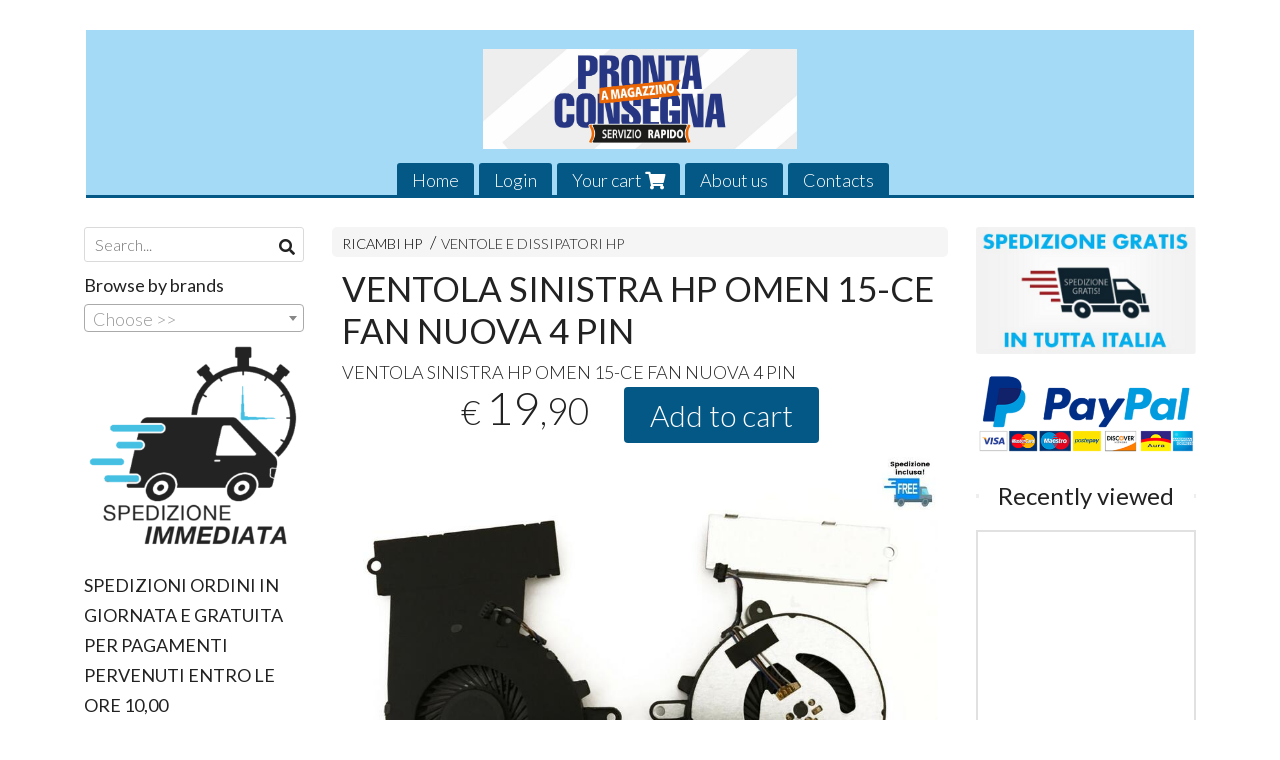

--- FILE ---
content_type: text/html; charset=utf-8
request_url: https://www.pclecco.it/en/ricambi-hp/ventola-sinistra-hp-omen-15-ce-fan-nuova-4-pin-part-number-858970-001
body_size: 10076
content:

<!DOCTYPE html>
<!--[if lt IE 7]>      <html class="no-js lt-ie9 lt-ie8 lt-ie7" lang="en"> <![endif]-->
<!--[if IE 7]>         <html class="no-js lt-ie9 lt-ie8" lang="en"> <![endif]-->
<!--[if IE 8]>         <html class="no-js lt-ie9" lang="en"> <![endif]-->
<!--[if gt IE 8]><!--> <html class="no-js" lang="en"> <!--<![endif]-->
<head>
  <meta charset="utf-8">
  <meta http-equiv="X-UA-Compatible" content="IE=edge">

  <title>VENTOLA SINISTRA HP OMEN 15-CE FAN NUOVA 4 PIN</title>

  <meta name="description" content="VENTOLA SINISTRA HP OMEN 15-CE FAN NUOVA 4 PIN PART NUMBER: 858970-001" />
  <meta name="viewport" content="width=device-width, initial-scale=1">

    <link rel="icon" type="image/x-icon" href="https://ss-pics.s3.eu-west-1.amazonaws.com/si/6728/favicon-1571075117-default.png" />

  <meta property="og:title" content="VENTOLA SINISTRA HP OMEN 15-CE FAN NUOVA 4 PIN" />
  <meta property="og:description" content="VENTOLA SINISTRA HP OMEN 15-CE FAN NUOVA 4 PIN PART NUMBER: 858970-001" />
  <meta property="og:type" content="website" />
  <meta property="og:site_name" content="PCLECCO di Mainetti Roberto" />
  <meta property="og:image" content="https://ss-pics.s3.eu-west-1.amazonaws.com/files/2100831/page-IMG_1047.jpg?1738744879" />
  <meta property="og:url" content="https://www.pclecco.it/en/ricambi-hp/ventola-sinistra-hp-omen-15-ce-fan-nuova-4-pin-part-number-858970-001" />

  

  

    <meta name="theme-color" content="#045885" />

        <link rel="alternate" hreflang="x-default" href="https://www.pclecco.it/it/ricambi-hp/ventola-sinistra-hp-omen-15-ce-fan-nuova-4-pin-part-number-858970-001" />
        <link rel="alternate" hreflang="en" href="https://www.pclecco.it/en/ricambi-hp/ventola-sinistra-hp-omen-15-ce-fan-nuova-4-pin-part-number-858970-001" />

    <link rel="canonical" href="https://www.pclecco.it/en/ricambi-hp/ventola-sinistra-hp-omen-15-ce-fan-nuova-4-pin-part-number-858970-001" />


  <link rel="stylesheet" href="https://cdn.scontrino.com/assets/classic-base-0c18e9c1096dd6a2b6194bcce9c2275876796dab504808cd953113b9ae0c0505.css" />

  <script async src="https://cloud.umami.is/script.js" data-website-id="79644a46-0264-4683-a4c6-f88a45f04c90"></script>


  <style type="text/css">
    
          .header-nav > li.active > a {
            background: #045885;
          }

          .nav-col-list .level-1 .active > a,
          .nav-col-list .level-2 .active > a,
          .nav-col-list .level-1 > li.parent.opened.active > a,
          .nav-col-list .level-1 > li.parent-with-link.opened.active > a {
            background-color: #045885 !important;
            color: #FFFFFF !important;
          }

          .lt-ie9 .nav-col-list .level-1 .active > a,
          .lt-ie9 .nav-col-list .level-2 .active > a,
          .lt-ie9 .nav-col-list .level-1 > li.parent.opened.active > a,
          .lt-ie9 .nav-col-list .level-1 > li.parent-with-link.opened.active > a {
            background-color: #045885 !important;
            color: #FFFFFF !important;
          }

          .btn-custom,
          .btn-small-custom,
          .basket-total-alert span {
            background: #045885 !important;
            color: #FFFFFF !important;
          }

          .btn-custom:hover,
          .btn-custom:focus,
          .btn-custom.active,
          .btn-small-custom:hover,
          .btn-small-custom:focus,
          .btn-small-custom.active {
            background: #378bb8;
            color: #FFFFFF !important;
          }

          .search-hits .item-price-special .item-price-current,
          .main-listing .item-price-special .item-price-current,
          .sidebar .item-price-special .item-price-current,
          .custom-block .item-price-special .item-price-current,
          .extra-listing .item-price-special .item-price-current,
          .content-main .custom-block.custom-block-carousel-products .item-price-special .item-price-current {
            background: #045885;
            color: #FFFFFF !important;
          }

          .content-main .custom-block .listing-item .item-info:hover .feedbacks-row-name,
          .content-main .custom-block .custom-block-carousel-feedback-item .item-info:hover .feedbacks-row-name,
          .sidebar .custom-block .listing-item .item-info:hover .feedbacks-row-name,
          .sidebar .custom-block .custom-block-carousel-feedback-item .item-info:hover .feedbacks-row-name {
            color: #045885;
          }

          .content-main .custom-block .listing-item a:hover .articles-row-title,
          .content-main .custom-block .custom-block-carousel-latestarticles-item a:hover .articles-row-title,
          .content-main .custom-block a.articles-row:hover > .articles-row-title,
          .sidebar .custom-block .listing-item a:hover .articles-row-title,
          .sidebar .custom-block .custom-block-carousel-latestarticles-item a:hover .articles-row-title {
            color: #045885;
          }

          .product-note {
            color: #045885;
          }

          .pagination .current {
            background-color: #045885;
            color: #FFFFFF !important;
          }

          /*--- Algolia ---*/
          .ais-range-slider--connect {
            background: #045885;
          }

          .ais-range-slider--handle {
            border: 1px solid #045885;
          }

          .ais-hierarchical-menu--item__active > div > a,
          .ais-menu--item__active > div > a {
            color: #045885;
          }
        
          .custom-block-products .item-price-special .item-price-current {
            background: #045885 !important;
          }
        
            .header-nav .level-1 > li > a {
              background: #045885;
              color: #FFFFFF !important;
            }

            .header-nav .level-1 > li > a:hover {
              background: #378bb8 !important;
              color: #FFFFFF !important;
            }

            .no-header .header-top .header-graphic {
              border-bottom: 3px solid #045885;
            }

            .mobile-nav {
              background: #045885;
            }

            .mobile-nav .mobile-titlebar span,
            .mobile-nav i {
              color: #FFFFFF !important;
            }
          
            .nav-col-list .level-2 a,
            .nav-col-list .level-1 > li > a {
              color: #fff;
              background-color: #045885;
            }

            .nav-col-list .level-2 .category-list a,
            .nav-col-list .level-1 > li.parent.category-list > a,
            .nav-col-list .level-1 > li.parent-with-link.category-list > a,
            .nav-col-list .level-1 > li.category-list > a,
            .nav-col-list .level-1 > li.header-nav-menu.category-list > a,
            .nav-col-list .level-1 > li.vendor-list > a {
              background: #045885 !important;
              color: #FFFFFF !important;
            }

            .nav-col-list .level-1 .active > a,
            .nav-col-list .level-2 .active > a,
            .nav-col-list .level-1 > li.parent.opened.active > a,
            .nav-col-list .level-1 > li.parent-with-link.opened.active > a,
            .nav-col-list .level-1 > li > a:hover,
            .nav-col-list .level-1 > li.parent > a:hover,
            .nav-col-list .level-1 > li.parent-with-link > a:hover,
            .nav-col-list .level-1 > li.active > a,
            .nav-col-list .level-2 a:hover {
              background-color: #378bb8 !important;
              color: #FFFFFF !important;
            }

            .nav-col-list .level-2 a {
              border-left: 6px solid #378bb8;
            }

            .nav-col-list .haschild > a:after, .nav-col-list .parent > a:after,
            .nav-col-list .haschild > a:after, .nav-col-list .parent-with-link > a:after {
              color: #FFFFFF !important;
            }
          
          .header-top .header-graphic {
            background: #A4DAF5;
          }
          .header-top .header-alt {
            color: #333333;
          }

    
  </style>



  <link rel='preconnect' href='https://fonts.googleapis.com'>
<link rel='preconnect' href='https://fonts.gstatic.com' crossorigin>
<link href='https://fonts.googleapis.com/css2?family=Lato:ital,wght@0,300;0,400;1,300;1,400&display=swap' rel='stylesheet'>

  <style>
    body, .btn, .search-input-text, .basket-quantity-container .basket-item-quantity, .basket-items-table th {
      font-family: 'Lato', sans-serif; font-weight: 300;
    }
    b, strong, h3, h4, h5, h6, .search-results .ais-RefinementList-showMore, .search-results .ais-HierarchicalMenu-showMore, .mobile-menu-container .level-2 .back {
      font-family: 'Lato', sans-serif; font-weight: 400;
    }
    .page-product1 .product-name, .page-product2 .product-name, .page-product3 .product-name, .page-title, .product-name, .banner, h1, h2, .static-header, .header .header-mobile-top a {
      font-family: 'Lato', sans-serif; font-weight: 400;
    }
  </style>

  <!--[if lt IE 9]>
    <script src="https://cdnjs.cloudflare.com/ajax/libs/selectivizr/1.0.2/selectivizr-min.js"></script>
    <script src="https://cdnjs.cloudflare.com/ajax/libs/html5shiv/3.7.2/html5shiv.min.js"></script>
    <script src="https://cdnjs.cloudflare.com/ajax/libs/respond.js/1.4.2/respond.min.js"></script>
  <![endif]-->
  <script>function on_page_load(o){window.jQuery?o():setTimeout(function(){on_page_load(o)},50)}</script>


  <script async src="https://www.googletagmanager.com/gtag/js?id=UA-24317998-1"></script>
  <script>
    window.dataLayer = window.dataLayer || [];
    function gtag(){dataLayer.push(arguments);}
    gtag('js', new Date());

    gtag('config', 'UA-24317998-1', { 'anonymize_ip': true, 'custom_map': {'dimension1': 'Account', 'dimension2': 'UserType'} }); gtag('event', 'shop_data', { 'Account': '6728', 'UserType': 'Anonymous', 'send_to': 'UA-24317998-1' }); 

  </script>



</head>

<body data-current='cat-54686' class="listing-thumb2 page-product1 listing-boxed item-image-margin">




  <div class="admin-notice">
    <a href="#" class="close"><i class="fa fa-times" aria-hidden="true"></i></a>
    <a href="/admin" class="text" target="_blank">Accesso al pannello di amministrazione dell'eshop >> (Questo messaggio lo vedi solo tu!)</a>
  </div>

  <header>
    <div class="no-header header-type-logo">
      <div class="header-top">
        <div class="container clearfix">

          <nav>
            <div class="header-nav boxed">
              <ul class="level-1">
                <li class="header-nav-menu"><a href="/en/">Home</a></li><li class="header-nav-menu login"><a href="/en/login">Login</a></li><li class="header-nav-menu cart"><a href="/en/cart">Your cart <i class='fa fa-shopping-cart'> <sub></sub></i></a></li><li class="header-nav-menu"><a href="/en/about">About us</a></li><li class="header-nav-menu"><a href="/en/contacts">Contacts</a></li>
              </ul>
            </div>
          </nav>

          <div class="header-graphic">
            <a class="header-logo" href="/en/" title="PCLECCO di Mainetti Roberto"><span class="header-logo-helper"></span><img src="https://ss-pics.s3.eu-west-1.amazonaws.com/ti/75510/default-1920x610_pronta_consegna.jpg?1609692050" alt="PCLECCO di Mainetti Roberto" /></a>          </div>

        </div>
      </div>

      <div class="mobile-nav">
        <div class="mobile-titlebar"><span><a href="/en/">PCLECCO di Mainetti Roberto</span></a></div>
        <div class="mobile-icons">
          <i class="fa fa-bars menu-general" rel="header-nav"></i>
          <a href="/en/cart"><i class="fa fa-shopping-cart menu-cart"><sub></sub></i></a>
        </div>
      </div>


    </div>
  </header>

  <div class="page-wrapper">
    <div class="container clearfix">
      <div class="content-wrapper clearfix">
        <div class="content-main-wrapper">
          <div class="content-main">

            

<section>

    <div class='category-bread'><ol class='category-path'><li><a title='RICAMBI HP' href='/en/ricambi-hp/'>RICAMBI HP</a></li><li><a title='VENTOLE E DISSIPATORI HP' href='/en/ricambi-hp/ventole-hp/'>VENTOLE E DISSIPATORI HP</a></li></ol></div>
    <script type="application/ld+json"> {"@context": "http://schema.org", "@type": "BreadcrumbList", "itemListElement": [{"@type": "ListItem", "position": 1, "item": {"@id": "https://www.pclecco.it/en/ricambi-hp/", "name": "RICAMBI HP"} },{"@type": "ListItem", "position": 2, "item": {"@id": "https://www.pclecco.it/en/ricambi-hp/ventole-hp/", "name": "VENTOLE E DISSIPATORI HP"} }  ] } </script>

  <article itemprop="text"><div class="main-product" data-product="654749">
    <div itemscope itemtype="http://schema.org/Product">

        <form action="/en/cart/add/654749" method="post" id="product-form-clone" class="product-add-form">

      <div class="product-data clearfix">

          <h1 class="product-name" itemprop="name">VENTOLA SINISTRA HP OMEN 15-CE FAN NUOVA 4 PIN</h1>

        <div class="product-info">

          <meta itemprop='brand' content='HP'/>
          <meta itemprop='manufacturer' content='HP'/>

          <div class="product-brief" itemprop="description">
            <p><span class="caps">VENTOLA</span> <span class="caps">SINISTRA</span> HP <span class="caps">OMEN</span> 15-CE <span class="caps">FAN</span> <span class="caps">NUOVA</span> 4 <span class="caps">PIN</span></p>
          </div>


          <div class="product-buy ">
            <div class="product-add">


                  <div class="product-offer" itemprop="offers" itemscope itemtype="http://schema.org/Offer">
                    <meta itemprop="priceCurrency" content="EUR"/>
                    <meta itemprop="price" content="19.9" />
                    <link itemprop="availability" href="http://schema.org/InStock" />

                    <div class="item-price-container  ">
                      <div class="item-price-current">
                        <span class="price-currency">€</span><span
                          plc="--"
                          pls="--"
                          class="price-value">19,90</span>
                      </div>
                      <div class="item-price-barred">
                        <span
                          pl="--"
                          class="price-value">19,90</span>
                      </div>
                    </div>
                  </div>

                    <div class="product-submit">
                      <div class="product-submit-btn-container">
                        <button type="submit" class="btn btn-custom btn-large single-product-submit">Add to cart</button>
                      </div>
                    </div>

            </div>
          </div>
            <div class="customshare-wrap product-buy-social">
  <ul class="customshare-list">
    <li>
      <a class="customshare-link" href="https://www.facebook.com/sharer/sharer.php?u=https%3A%2F%2Fwww.pclecco.it%2Fen%2Fricambi-hp%2Fventola-sinistra-hp-omen-15-ce-fan-nuova-4-pin-part-number-858970-001&t=VENTOLA%20SINISTRA%20HP%20OMEN%2015-CE%20FAN%20NUOVA%204%20PIN" target="_blank">
        <i class="fab fa-facebook-square"></i>
      </a>
    </li>
    <li>
      <a class="customshare-link" href='https://twitter.com/intent/tweet?original_referer=https%3A%2F%2Fwww.pclecco.it%2Fen%2Fricambi-hp%2Fventola-sinistra-hp-omen-15-ce-fan-nuova-4-pin-part-number-858970-001&text=VENTOLA%20SINISTRA%20HP%20OMEN%2015-CE%20FAN%20NUOVA%204%20PIN%20https%3A%2F%2Fwww.pclecco.it%2Fen%2Fricambi-hp%2Fventola-sinistra-hp-omen-15-ce-fan-nuova-4-pin-part-number-858970-001' target="_blank">
        <i class="fab fa-twitter-square"></i>
      </a>
    </li>
    <li>
      <a class="customshare-link" href="https://pinterest.com/pin/create/button/?url=https%3A%2F%2Fwww.pclecco.it%2Fen%2Fricambi-hp%2Fventola-sinistra-hp-omen-15-ce-fan-nuova-4-pin-part-number-858970-001&media=https://ss-pics.s3.eu-west-1.amazonaws.com/files/2100831/large-IMG_1047.jpg?1738744879&description=VENTOLA%20SINISTRA%20HP%20OMEN%2015-CE%20FAN%20NUOVA%204%20PIN" data-pin-do="buttonPin" data-pin-config="above" target="_blank">
        <i class="fab fa-pinterest-square"></i>
      </a>
    </li>
    <li class="mobile-share">
      <a href="whatsapp://send?text=VENTOLA%20SINISTRA%20HP%20OMEN%2015-CE%20FAN%20NUOVA%204%20PIN%20https%3A%2F%2Fwww.pclecco.it%2Fen%2Fricambi-hp%2Fventola-sinistra-hp-omen-15-ce-fan-nuova-4-pin-part-number-858970-001" data-text="VENTOLA%20SINISTRA%20HP%20OMEN%2015-CE%20FAN%20NUOVA%204%20PIN" data-href="https%3A%2F%2Fwww.pclecco.it%2Fen%2Fricambi-hp%2Fventola-sinistra-hp-omen-15-ce-fan-nuova-4-pin-part-number-858970-001" target="_top" onclick="window.parent.null">
        <i class="fab fa-whatsapp-square"></i>
      </a>
    </li>
    <li class="telegram_btn mobile-share">
      <a href="https://telegram.me/share/url?url=https%3A%2F%2Fwww.pclecco.it%2Fen%2Fricambi-hp%2Fventola-sinistra-hp-omen-15-ce-fan-nuova-4-pin-part-number-858970-001" target="_top" onclick="window.parent.null">
        <i class="fab fa-telegram-plane"></i>
      </a>
    </li>
  </ul>
</div>


        </div>

        <div class="product-images">
          <div class="slider">
              <div class="slide-item">
                <a class="zoom" href="https://ss-pics.s3.eu-west-1.amazonaws.com/files/2100831/large-IMG_1047.jpg?1643386309" title="VENTOLA SINISTRA HP OMEN 15-CE FAN NUOVA 4 PIN">
                  <img src="https://ss-pics.s3.eu-west-1.amazonaws.com/files/2100831/page-IMG_1047.jpg?1643386309" alt="VENTOLA SINISTRA HP OMEN 15-CE FAN NUOVA 4 PIN" itemprop="image"/>
                </a>
              </div>

          </div>
        </div>
      </div>


        </form>

      <div class="product-details" itemprop="description">
              <div class='custom-block custom-block-text' id='cb-783967'><p>VENTOLA SINISTRA HP OMEN 15-CE FAN NUOVA 4 PIN ​</p></div>

      </div>

        <div class="customshare-wrap product-bottom-social">
  <ul class="customshare-list">
    <li>
      <a class="customshare-link" href="https://www.facebook.com/sharer/sharer.php?u=https%3A%2F%2Fwww.pclecco.it%2Fen%2Fricambi-hp%2Fventola-sinistra-hp-omen-15-ce-fan-nuova-4-pin-part-number-858970-001&t=VENTOLA%20SINISTRA%20HP%20OMEN%2015-CE%20FAN%20NUOVA%204%20PIN" target="_blank">
        <i class="fab fa-facebook-square"></i>
      </a>
    </li>
    <li>
      <a class="customshare-link" href='https://twitter.com/intent/tweet?original_referer=https%3A%2F%2Fwww.pclecco.it%2Fen%2Fricambi-hp%2Fventola-sinistra-hp-omen-15-ce-fan-nuova-4-pin-part-number-858970-001&text=VENTOLA%20SINISTRA%20HP%20OMEN%2015-CE%20FAN%20NUOVA%204%20PIN%20https%3A%2F%2Fwww.pclecco.it%2Fen%2Fricambi-hp%2Fventola-sinistra-hp-omen-15-ce-fan-nuova-4-pin-part-number-858970-001' target="_blank">
        <i class="fab fa-twitter-square"></i>
      </a>
    </li>
    <li>
      <a class="customshare-link" href="https://pinterest.com/pin/create/button/?url=https%3A%2F%2Fwww.pclecco.it%2Fen%2Fricambi-hp%2Fventola-sinistra-hp-omen-15-ce-fan-nuova-4-pin-part-number-858970-001&media=https://ss-pics.s3.eu-west-1.amazonaws.com/files/2100831/large-IMG_1047.jpg?1738744879&description=VENTOLA%20SINISTRA%20HP%20OMEN%2015-CE%20FAN%20NUOVA%204%20PIN" data-pin-do="buttonPin" data-pin-config="above" target="_blank">
        <i class="fab fa-pinterest-square"></i>
      </a>
    </li>
    <li class="mobile-share">
      <a href="whatsapp://send?text=VENTOLA%20SINISTRA%20HP%20OMEN%2015-CE%20FAN%20NUOVA%204%20PIN%20https%3A%2F%2Fwww.pclecco.it%2Fen%2Fricambi-hp%2Fventola-sinistra-hp-omen-15-ce-fan-nuova-4-pin-part-number-858970-001" data-text="VENTOLA%20SINISTRA%20HP%20OMEN%2015-CE%20FAN%20NUOVA%204%20PIN" data-href="https%3A%2F%2Fwww.pclecco.it%2Fen%2Fricambi-hp%2Fventola-sinistra-hp-omen-15-ce-fan-nuova-4-pin-part-number-858970-001" target="_top" onclick="window.parent.null">
        <i class="fab fa-whatsapp-square"></i>
      </a>
    </li>
    <li class="telegram_btn mobile-share">
      <a href="https://telegram.me/share/url?url=https%3A%2F%2Fwww.pclecco.it%2Fen%2Fricambi-hp%2Fventola-sinistra-hp-omen-15-ce-fan-nuova-4-pin-part-number-858970-001" target="_top" onclick="window.parent.null">
        <i class="fab fa-telegram-plane"></i>
      </a>
    </li>
  </ul>
</div>



      <div class="product-social-footer clearfix"></div>
      <div class="product-buy-footer clearfix"></div>
    </div>
  </div></article>

    <section>
	<div class="extra-listing clearfix">


  	<div class="extra-note">
      <strong>Continue your shopping!</strong> find other products of <a href="/en/ricambi-hp/ventole-hp/">ventole e dissipatori hp</a> 
        or
        <a href="/en/hp/">HP</a>
  	</div>

	</div>
</section>

</section>




          </div>
        </div>

        <div class="nav-col">
  <div class="search">
    <form action="/en/search" method="get">
      <input type="text" name="q" class="search-input-text" id="q" placeholder="Search..." autocomplete="off" autocorrect="off" autocapitalize="off" spellcheck="false">
      <div class="search-input-icons">
        <i class="icon-search fa fa-search"></i>
        <i class="icon-search-voice fa fa-microphone"></i>
      </div>
    </form>
  </div>

  <div class="brands">
      <strong>Browse by brands</strong>
      <select name="brands" id="brands">
        <option value=""></option>
          <option value="/en/acer/">ACER</option>
          <option value="/en/apple/">APPLE</option>
          <option value="/en/asus/">ASUS</option>
          <option value="/en/dell/">DELL</option>
          <option value="/en/fujitsu/">FUJITSU</option>
          <option value="/en/hp/">HP</option>
          <option value="/en/lenovo/">LENOVO</option>
          <option value="/en/packard-bell/">PACKARD BELL</option>
          <option value="/en/samsung/">SAMSUNG</option>
          <option value="/en/sony/">SONY</option>
          <option value="/en/toshiba/">TOSHIBA</option>
      </select>

      <div id="mobile-brands">
       <ul id="mobile-brands-list" class="level-1"><li class="vendor-list parent"><a title="Brands">Brands</a><ul class="level-2"><li id="vendor-11807" class="vendor-list"><a title="ACER" href="/en/acer/">ACER</a></li><li id="vendor-30255" class="vendor-list"><a title="APPLE" href="/en/apple/">APPLE</a></li><li id="vendor-11806" class="vendor-list"><a title="ASUS" href="/en/asus/">ASUS</a></li><li id="vendor-11808" class="vendor-list"><a title="DELL" href="/en/dell/">DELL</a></li><li id="vendor-16813" class="vendor-list"><a title="FUJITSU" href="/en/fujitsu/">FUJITSU</a></li><li id="vendor-11803" class="vendor-list"><a title="HP" href="/en/hp/">HP</a></li><li id="vendor-11805" class="vendor-list"><a title="LENOVO" href="/en/lenovo/">LENOVO</a></li><li id="vendor-11950" class="vendor-list"><a title="PACKARD BELL" href="/en/packard-bell/">PACKARD BELL</a></li><li id="vendor-11809" class="vendor-list"><a title="SAMSUNG" href="/en/samsung/">SAMSUNG</a></li><li id="vendor-12377" class="vendor-list"><a title="SONY" href="/en/sony/">SONY</a></li><li id="vendor-11961" class="vendor-list"><a title="TOSHIBA" href="/en/toshiba/">TOSHIBA</a></li></ul></li></ul>
      </div>
  </div>

  <div class="nav-col-top">
        <div class='custom-block custom-block-image' id='cb-466365'>
      
        <img src='https://ss-pics.s3.eu-west-1.amazonaws.com/ci/466365/list-fast_shipping.png?1592466529'/>
      
    </div>
    <div class='custom-block custom-block-text' id='cb-466397'><p><strong>SPEDIZIONI ORDINI IN GIORNATA E GRATUITA PER PAGAMENTI PERVENUTI ENTRO LE ORE 10,00</strong></p></div>
    <div class='custom-block custom-block-image' id='cb-466540'>
      
        <img src='https://ss-pics.s3.eu-west-1.amazonaws.com/ci/466540/list-127f845a-a477-456c-82ad-c1037389e73a.jpg?1592466529'/>
      
    </div>

  </div>

  <div class="nav-col-list boxed">
    <nav>
        <ul class="level-1"><li id='cat-54685' class='category-list parent '><a title="RICAMBI HP" href="/en/ricambi-hp/">RICAMBI HP</a><ul class="level-2"><li id='cat-54686' class='category-list '><a title="VENTOLE E DISSIPATORI HP" href="/en/ricambi-hp/ventole-hp/">VENTOLE E DISSIPATORI HP</a></li><li id='cat-54687' class='category-list '><a title="USB BOARD HP " href="/en/ricambi-hp/usb-board-hp/">USB BOARD HP </a></li><li id='cat-54688' class='category-list '><a title="CAVI FLAT HP " href="/en/ricambi-hp/cavi-flat-hp/">CAVI FLAT HP </a></li><li id='cat-54726' class='category-list '><a title="CONNETTORI ALIMENTAZIONE - JACK HP " href="/en/ricambi-hp/connettori-alimentazione-jack-hp/">CONNETTORI ALIMENTAZIONE - JACK HP </a></li><li id='cat-55184' class='category-list '><a title="CONNETTORI SATA HP " href="/en/ricambi-hp/connettori-sata-hp/">CONNETTORI SATA HP </a></li><li id='cat-55185' class='category-list '><a title="CERNIERE HP" href="/en/ricambi-hp/cerniere-hp/">CERNIERE HP</a></li><li id='cat-55196' class='category-list '><a title="BASE COVER BOTTOM CASE " href="/en/ricambi-hp/base-cover-bottom-case/">BASE COVER BOTTOM CASE HP</a></li><li id='cat-55556' class='category-list '><a title="CASSE SPEAKER HP" href="/en/ricambi-hp/casse-speaker-hp/">CASSE SPEAKER HP</a></li><li id='cat-55695' class='category-list '><a title="BEZEL CORNICI HP" href="/en/ricambi-hp/bezel-cornici-hp/">BEZEL CORNICI HP</a></li><li id='cat-55804' class='category-list parent '><a title="POWER BUTTON BOARD HP" href="/en/ricambi-hp/power-button-board-hp/">POWER BUTTON BOARD HP</a><ul class="level-2"><li id='cat-55807' class='category-list '><a title="TOUCHPAD BOARD HP " href="/en/ricambi-hp/power-button-board-hp/touchpad-board-hp/">TOUCHPAD BOARD HP </a></li></ul></li><li id='cat-56346' class='category-list '><a title="GUSCI COPERCHI HP " href="/en/ricambi-hp/gusci-coperchi-hp/">GUSCI COPERCHI HP </a></li></ul></li><li id='cat-54691' class='category-list parent '><a title="RICAMBI LENOVO" href="/en/ricambi-lenovo/">RICAMBI LENOVO</a><ul class="level-2"><li id='cat-54692' class='category-list '><a title="CAVI FLAT LENOVO" href="/en/ricambi-lenovo/cavi-flat-lenovo/">CAVI FLAT LENOVO</a></li><li id='cat-54720' class='category-list '><a title="CERNIERE LENOVO" href="/en/ricambi-lenovo/cerniere-lenovo/">CERNIERE LENOVO</a></li><li id='cat-54721' class='category-list '><a title="SPEAKER CASSE AUDIO LENOVO" href="/en/ricambi-lenovo/speaker-casse-audio-lenovo/">SPEAKER CASSE AUDIO LENOVO</a></li><li id='cat-54722' class='category-list '><a title="CONNETTORI SATA LENOVO" href="/en/ricambi-lenovo/connettori-sata-lenovo/">CONNETTORI SATA LENOVO</a></li><li id='cat-54723' class='category-list '><a title="CORNICI DISPLAY - BEZEL" href="/en/ricambi-lenovo/cornici-display-bezel/">CORNICI DISPLAY - BEZEL LENOVO</a></li><li id='cat-54724' class='category-list '><a title="CONNETTORI ALIMENTAZIONE- JACK - LENOVO" href="/en/ricambi-lenovo/connettori-alimentazione-jack-lenovo/">CONNETTORI ALIMENTAZIONE- JACK - LENOVO</a></li><li id='cat-54730' class='category-list '><a title="GUSCI COPERCHI LENOVO " href="/en/ricambi-lenovo/gusci-coperchi-lenovo/">GUSCI COPERCHI LENOVO </a></li><li id='cat-54986' class='category-list '><a title="VENTOLE E DISSIPATORI LENOVO" href="/en/ricambi-lenovo/ventole-e-dissipatori-lenovo/">VENTOLE E DISSIPATORI LENOVO</a></li><li id='cat-55182' class='category-list '><a title="POWER BUTTON SCHEDA ACCENSIONE LENOVO" href="/en/ricambi-lenovo/power-button-scheda-accensione-lenovo/">POWER BUTTON SCHEDA ACCENSIONE LENOVO</a></li><li id='cat-55537' class='category-list '><a title="BASI COVER LENOVO" href="/en/ricambi-lenovo/basi-cover-lenovo/">BASI COVER LENOVO</a></li><li id='cat-55547' class='category-list '><a title="MEMORIE RAM LENOVO " href="/en/ricambi-lenovo/memorie-ram-lenovo/">MEMORIE RAM LENOVO </a></li><li id='cat-57774' class='category-list '><a title="SCHEDA DI RETE WLAN LENOVO" href="/en/ricambi-lenovo/scheda-di-rete-wlan-lenovo/">SCHEDA DI RETE WLAN LENOVO</a></li><li id='cat-90948' class='category-list '><a title="CONNETTORI HARD DISK LENOVO" href="/en/ricambi-lenovo/connettori-hard-disk-lenovo/">CONNETTORI HARD DISK LENOVO</a></li></ul></li><li id='cat-54728' class='category-list parent '><a title="RICAMBI ASUS " href="/en/ricambi-asus/">RICAMBI ASUS </a><ul class="level-2"><li id='cat-54729' class='category-list '><a title="CONNETTORI ALIMENTAZIONE - JACK ASUS" href="/en/ricambi-asus/connettori-alimentazione-jack-asus/">CONNETTORI ALIMENTAZIONE - JACK ASUS</a></li><li id='cat-54982' class='category-list '><a title="VENTOLE E DISSIPATORI ASUS" href="/en/ricambi-asus/ventole-e-dissipatori-asus/">VENTOLE E DISSIPATORI ASUS</a></li><li id='cat-55130' class='category-list '><a title="CAVI FLAT ASUS" href="/en/ricambi-asus/cavi-flat-asus/">CAVI FLAT ASUS</a></li><li id='cat-55167' class='category-list '><a title="CORNICI DISPLAY BEZEL ASUS " href="/en/ricambi-asus/cornici-display-bezel-asus/">CORNICI DISPLAY BEZEL ASUS </a></li><li id='cat-55325' class='category-list '><a title="SPEAKER CASSE AUDIO ASUS" href="/en/ricambi-asus/speaker-casse-audio-asus/">SPEAKER CASSE AUDIO ASUS</a></li><li id='cat-55535' class='category-list '><a title="BASE COVER ASUS" href="/en/ricambi-asus/base-cover-asus/">BASE COVER ASUS</a></li><li id='cat-55773' class='category-list '><a title="CERNIERE ASUS" href="/en/ricambi-asus/cerniere-asus/">CERNIERE ASUS</a></li><li id='cat-55814' class='category-list '><a title="CONNETTORI SATA ASUS" href="/en/ricambi-asus/connettori-sata-asus/">CONNETTORI SATA ASUS</a></li><li id='cat-90004' class='category-list '><a title="POWER BUTTON ASUS" href="/en/ricambi-asus/power-button-asus/">POWER BUTTON ASUS</a></li></ul></li><li id='cat-54758' class='category-list parent '><a title="RICAMBI ACER" href="/en/ricambi-acer/">RICAMBI ACER</a><ul class="level-2"><li id='cat-54761' class='category-list '><a title="VENTOLE ACER" href="/en/ricambi-acer/ventole-acer/">VENTOLE ACER</a></li><li id='cat-54763' class='category-list '><a title="CERNIERE ACER " href="/en/ricambi-acer/cerniere-acer/">CERNIERE ACER </a></li><li id='cat-54764' class='category-list '><a title="SPEAKER CASSE AUDIO ACER" href="/en/ricambi-acer/speaker-casse-audio-acer/">SPEAKER CASSE AUDIO ACER</a></li><li id='cat-54765' class='category-list '><a title="CONNETTORI ALIMENTAZIONE JACK ACER " href="/en/ricambi-acer/connettori-aimentazione-jack-acer/">CONNETTORI ALIMENTAZIONE JACK ACER </a></li><li id='cat-54844' class='category-list '><a title="CAVI FLAT ACER " href="/en/ricambi-acer/cavi-flat-acer/">CAVI FLAT ACER </a></li><li id='cat-54845' class='category-list '><a title="SCHEDE DI RETE WLAN ACER" href="/en/ricambi-acer/schede-di-rete-wlan-acer/">SCHEDE DI RETE WLAN ACER</a></li><li id='cat-54855' class='category-list '><a title="BEZEL COVER ACER" href="/en/ricambi-acer/bezel-cover-acer/">BEZEL COVER ACER</a></li><li id='cat-54856' class='category-list '><a title="BASI COVER ACER " href="/en/ricambi-acer/basi-cover-acer/">BASI COVER ACER </a></li><li id='cat-89834' class='category-list '><a title="POWER BUTTON TASTO ACER" href="/en/ricambi-acer/power-button-tasto-acer/">POWER BUTTON TASTO ACER</a></li><li id='cat-90936' class='category-list '><a title="CONNETTORI HARD DISK SATA ACER" href="/en/ricambi-acer/connettori-hard-disk-sata-acer/">CONNETTORI HARD DISK SATA ACER</a></li></ul></li><li id='cat-55160' class='category-list parent '><a title="RICAMBI SAMSUNG" href="/en/ricambi-samsung/">RICAMBI SAMSUNG</a><ul class="level-2"><li id='cat-55161' class='category-list '><a title="CAVI FLAT SAMSUNG" href="/en/ricambi-samsung/cavi-flat-samsung/">CAVI FLAT SAMSUNG</a></li><li id='cat-55536' class='category-list '><a title="CONNETTORE JACK SAMSUNG" href="/en/ricambi-samsung/connettore-jack-samsung/">CONNETTORE JACK SAMSUNG</a></li><li id='cat-56169' class='category-list '><a title="VENTOLE SAMSUNG" href="/en/ricambi-samsung/ventole-samsung/">VENTOLE SAMSUNG</a></li></ul></li><li id='cat-55164' class='category-list parent '><a title="RICAMBI DELL" href="/en/ricambi-dell/">RICAMBI DELL</a><ul class="level-2"><li id='cat-55165' class='category-list '><a title="VENTOLE E DISSIPATORI DELL" href="/en/ricambi-dell/ventole-e-dissipatori-dell/">VENTOLE E DISSIPATORI DELL</a></li><li id='cat-55221' class='category-list '><a title="CAVI FLAT DELL" href="/en/ricambi-dell/cavi-flat-dell/">CAVI FLAT DELL</a></li><li id='cat-55555' class='category-list '><a title="CONNETTORI JACK DELL" href="/en/ricambi-dell/connettori-jack-dell/">CONNETTORI JACK DELL</a></li><li id='cat-89770' class='category-list '><a title="CONNETTORE HARD DISK DELL" href="/en/ricambi-dell/connettore-hard-disk/">CONNETTORE HARD DISK  DELL</a></li><li id='cat-89841' class='category-list '><a title="POWER BUTTON DELL" href="/en/ricambi-dell/power-button-dell/">POWER BUTTON DELL</a></li></ul></li><li id='cat-55538' class='category-list parent '><a title="RICAMBI PACKARD BELL" href="/en/ricambi-packard-bell/">RICAMBI PACKARD BELL</a><ul class="level-2"><li id='cat-55540' class='category-list '><a title="CONNETTORI JACK PACKARD BELL" href="/en/ricambi-packard-bell/connettori-jack-packard-bell/">CONNETTORI JACK PACKARD BELL</a></li><li id='cat-71245' class='category-list '><a title="VENTOLE E DISSIPATORI" href="/en/ricambi-packard-bell/ventole-e-dissipatori/">VENTOLE E DISSIPATORI</a></li></ul></li><li id='cat-55587' class='category-list parent '><a title="RICAMBI TOSHIBA " href="/en/ricambi-toshiba/">RICAMBI TOSHIBA </a><ul class="level-2"><li id='cat-55588' class='category-list '><a title="VENTOLE TOSHIBA " href="/en/ricambi-toshiba/ventole-toshiba/">VENTOLE TOSHIBA </a></li><li id='cat-64938' class='category-list '><a title="JACK CONNETTORI TOSHIBA" href="/en/ricambi-toshiba/jack-connettori-toshiba/">JACK CONNETTORI TOSHIBA</a></li><li id='cat-66350' class='category-list '><a title="CAVI FLAT TOSHIBA" href="/en/ricambi-toshiba/cavi-flat-toshiba/">CAVI FLAT TOSHIBA</a></li></ul></li><li id='cat-56616' class='category-list parent '><a title="RICAMBY SONY" href="/en/ricamby-sony/">RICAMBI SONY</a><ul class="level-2"><li id='cat-56617' class='category-list '><a title="JACK CONNETTORI SONY " href="/en/ricamby-sony/jack-connettori-sony/">JACK CONNETTORI SONY </a></li><li id='cat-56725' class='category-list '><a title="VENTOLE SONY" href="/en/ricamby-sony/ventole-sony/">VENTOLE SONY</a></li><li id='cat-68403' class='category-list '><a title="CAVI FLAT SONY" href="/en/ricamby-sony/cavi-flat-sony/">CAVI FLAT SONY</a></li></ul></li><li id='cat-56699' class='category-list '><a title="RICAMBI PLAYSTATION" href="/en/offerte-limitate/">RICAMBI PLAYSTATION</a></li><li id='cat-70191' class='category-list parent '><a title="RICAMBI FUJITSU " href="/en/ricambi-fujitsu/">RICAMBI FUJITSU </a><ul class="level-2"><li id='cat-70192' class='category-list '><a title="VENTOLE FUJITSU" href="/en/ricambi-fujitsu/ventole-fujitsu/">VENTOLE FUJITSU</a></li></ul></li><li id='cat-70437' class='category-list parent '><a title="RICAMBI SONY" href="/en/ricambi-sony/">RICAMBI SONY</a><ul class="level-2"><li id='cat-70438' class='category-list '><a title="VENTOLE SONY" href="/en/ricambi-sony/ventole-sony/">VENTOLE SONY</a></li></ul></li><li id='cat-70441' class='category-list parent '><a title="RICAMBI MSI" href="/en/ricambi-msi/">RICAMBI MSI</a><ul class="level-2"><li id='cat-70442' class='category-list '><a title="VENTOLE MSI" href="/en/ricambi-msi/ventole-msi/">VENTOLE MSI</a></li></ul></li><li id='cat-101389' class='category-list '><a title="RICAMBI APPLE" href="/en/ricambi-apple/">RICAMBI APPLE</a></li></ul>
    </nav>
  </div>

  <div class="nav-col-bottom">
        <div class='custom-block custom-block-image' id='cb-673230'>
      
        <img src='https://ss-pics.s3.eu-west-1.amazonaws.com/ci/673230/list-1920x610_pronta_consegna.jpg?1594395278'/>
      
    </div>
    <div class='custom-block custom-block-image' id='cb-467206'>
      
        <img src='https://ss-pics.s3.eu-west-1.amazonaws.com/ci/467206/list-images.png?1576329657'/>
      
    </div>
    <div class='custom-block custom-block-image' id='cb-467210'>
      
        <img src='https://ss-pics.s3.eu-west-1.amazonaws.com/ci/467210/list-paypal-pagamenti-senzacarta-floresardigna-gioielli-sardi.png?1576329657'/>
      
    </div>

  </div>
</div>

          <div class="sidebar "><aside>
      <div class='custom-block custom-block-image' id='cb-495535'>
      
        <img src='https://ss-pics.s3.eu-west-1.amazonaws.com/ci/495535/list-Spedizioni-gratuita1.png?1593150789'/>
      
    </div>
    <div class='custom-block custom-block-image' id='cb-480582'>
      
        <img src='https://ss-pics.s3.eu-west-1.amazonaws.com/ci/480582/list-paypal.png?1593150789'/>
      
    </div>
    <div class='custom-block custom-block-recently-viewed' id='cb-466402'>
      <h3 class='custom-block-title'><span>Recently viewed</span></h3>
      <div class="custom-block-recently-viewed-content"> </div>
    </div>
    <div class='custom-block custom-block-categories-carousel' id='cb-466401'>
          <div class="listing-category" id="item-54685">
    <a href='/en/ricambi-hp/' title=''>
        <div class='category-listing-image'>
          <img src='https://ss-pics.s3.eu-west-1.amazonaws.com/cl/54685/list-hp-logo-vector-download.jpg?1571161752' alt='RICAMBI HP'/>
        </div>
        <div class="category-listing-name">
          RICAMBI HP
        </div>
    </a>
  </div>

          <div class="listing-category" id="item-54691">
    <a href='/en/ricambi-lenovo/' title=''>
        <div class='category-listing-image'>
          <img src='https://ss-pics.s3.eu-west-1.amazonaws.com/cl/54691/list-brand.gif?1571171235' alt='RICAMBI LENOVO'/>
        </div>
        <div class="category-listing-name">
          RICAMBI LENOVO
        </div>
    </a>
  </div>

          <div class="listing-category" id="item-54728">
    <a href='/en/ricambi-asus/' title=''>
        <div class='category-listing-image'>
          <img src='https://ss-pics.s3.eu-west-1.amazonaws.com/cl/54728/list-aps_650x642_small_transparent-pad_750x1000_f8f8f8.u1.jpg?1571484569' alt='RICAMBI ASUS '/>
        </div>
        <div class="category-listing-name">
          RICAMBI ASUS 
        </div>
    </a>
  </div>

          <div class="listing-category" id="item-54758">
    <a href='/en/ricambi-acer/' title=''>
        <div class='category-listing-image'>
          <img src='https://ss-pics.s3.eu-west-1.amazonaws.com/cl/54758/list-acer_logo.png?1571484569' alt='RICAMBI ACER'/>
        </div>
        <div class="category-listing-name">
          RICAMBI ACER
        </div>
    </a>
  </div>

          <div class="listing-category" id="item-55160">
    <a href='/en/ricambi-samsung/' title=''>
        <div class='category-listing-image'>
          <img src='https://ss-pics.s3.eu-west-1.amazonaws.com/cl/55160/list-samsung_logo1.jpg?1571906007' alt='RICAMBI SAMSUNG'/>
        </div>
        <div class="category-listing-name">
          RICAMBI SAMSUNG
        </div>
    </a>
  </div>

          <div class="listing-category" id="item-55164">
    <a href='/en/ricambi-dell/' title=''>
        <div class='category-listing-image'>
          <img src='https://ss-pics.s3.eu-west-1.amazonaws.com/cl/55164/list-images.png?1571906045' alt='RICAMBI DELL'/>
        </div>
        <div class="category-listing-name">
          RICAMBI DELL
        </div>
    </a>
  </div>

          <div class="listing-category" id="item-55538">
    <a href='/en/ricambi-packard-bell/' title=''>
        <div class='category-listing-image'>
          <img src='https://ss-pics.s3.eu-west-1.amazonaws.com/cl/55538/list-download.png?1591862037' alt='RICAMBI PACKARD BELL'/>
        </div>
        <div class="category-listing-name">
          RICAMBI PACKARD BELL
        </div>
    </a>
  </div>

          <div class="listing-category" id="item-55587">
    <a href='/en/ricambi-toshiba/' title=''>
        <div class='category-listing-image'>
          <img src='https://ss-pics.s3.eu-west-1.amazonaws.com/cl/55587/list-Png.png?1591862037' alt='RICAMBI TOSHIBA '/>
        </div>
        <div class="category-listing-name">
          RICAMBI TOSHIBA 
        </div>
    </a>
  </div>

          <div class="listing-category" id="item-56616">
    <a href='/en/ricamby-sony/' title=''>
        <div class='category-listing-image'>
          <img src='https://ss-pics.s3.eu-west-1.amazonaws.com/cl/56616/list-Sony-Logo.jpg?1591862037' alt='RICAMBI SONY'/>
        </div>
        <div class="category-listing-name">
          RICAMBI SONY
        </div>
    </a>
  </div>

          <div class="listing-category" id="item-56699">
    <a href='/en/offerte-limitate/' title=''>
        <div class="category-listing-name">
          RICAMBI PLAYSTATION
        </div>
    </a>
  </div>

          <div class="listing-category" id="item-70191">
    <a href='/en/ricambi-fujitsu/' title=''>
        <div class="category-listing-name">
          RICAMBI FUJITSU 
        </div>
    </a>
  </div>

          <div class="listing-category" id="item-70437">
    <a href='/en/ricambi-sony/' title=''>
        <div class="category-listing-name">
          RICAMBI SONY
        </div>
    </a>
  </div>

          <div class="listing-category" id="item-70441">
    <a href='/en/ricambi-msi/' title=''>
        <div class="category-listing-name">
          RICAMBI MSI
        </div>
    </a>
  </div>

          <div class="listing-category" id="item-101389">
    <a href='/en/ricambi-apple/' title=''>
        <div class="category-listing-name">
          RICAMBI APPLE
        </div>
    </a>
  </div>

    </div>
    <div class='custom-block custom-block-image' id='cb-467207'>
      
        <img src='https://ss-pics.s3.eu-west-1.amazonaws.com/ci/467207/list-ebay_toprated.jpg?1593150789'/>
      
    </div>
    <div class="custom-block custom-block-message" id='cb-467222'>
      <form class="form boxed message-block" id="new_message" message-block="b3618fa4-eb44-48ae-a046-7282a8026977" enctype="multipart/form-data" action="/en/send-message" accept-charset="UTF-8" data-remote="true" method="post">
        <div class="message-block-notice"></div>
        <div class="message-block-inputs">
          <input type="hidden" name="message-token" value="b3618fa4-eb44-48ae-a046-7282a8026977" />
          <input type="text" name="message[repeat_email]" id="message_repeat_email" />
          <div class="field">
            <label>Name</label>
            <input type="text" name="message[name]" id="message_name" />
          </div>
          <div class="field">
            <label>Email</label>
            <input type="email" name="message[email]" id="message_email" />
          </div>
          <div class="field">
            <label>Message</label>
            <textarea name="message[content]" id="message_content">
</textarea>
          </div>

            <div class="field message-marketing-agreement">
              <label><input type="checkbox" value="true" name="message[marketing_agreement_accepted]" id="message_marketing_agreement_accepted" /> I agree to the processing of my personal data <a href='/en/privacy' target='_blank'>for commercial and marketing purposes</a></label>
            </div>
        </div>

        <div class="field">
          <button type="submit" class="btn btn-custom btn-block">
            Send message
          </button>
        </div>
</form>    </div>

</aside></div>

      </div>
    </div>
  </div>

  <footer class="footer">
    <div class="container clearfix">

      <div class="footer-company">
  <h3>PCLECCO di Mainetti Roberto</h3>
  
    <div class="inside-footer">
          <div class="custom-block custom-block-message" id='cb-467199'>
      <form class="form boxed message-block" id="new_message" message-block="33d8193c-65f8-4bad-9981-a50e0b78a182" enctype="multipart/form-data" action="/en/send-message" accept-charset="UTF-8" data-remote="true" method="post">
        <div class="message-block-notice"></div>
        <div class="message-block-inputs">
          <input type="hidden" name="message-token" value="33d8193c-65f8-4bad-9981-a50e0b78a182" />
          <input type="text" name="message[repeat_email]" id="message_repeat_email" />
          <div class="field">
            <label>Name</label>
            <input type="text" name="message[name]" id="message_name" />
          </div>
          <div class="field">
            <label>Email</label>
            <input type="email" name="message[email]" id="message_email" />
          </div>
          <div class="field">
            <label>Message</label>
            <textarea name="message[content]" id="message_content">
</textarea>
          </div>

            <div class="field message-marketing-agreement">
              <label><input type="checkbox" value="true" name="message[marketing_agreement_accepted]" id="message_marketing_agreement_accepted" /> I agree to the processing of my personal data <a href='/en/privacy' target='_blank'>for commercial and marketing purposes</a></label>
            </div>
        </div>

        <div class="field">
          <button type="submit" class="btn btn-custom btn-block">
            Send message
          </button>
        </div>
</form>    </div>
    <div class='custom-block custom-block-text' id='cb-467134'></div>

    </div>
</div>
      <div class="footer-shop">
  <h3>Shop</h3>
  <ul>
    <li><a href="/en/">Home</a></li><li><a href="/en/categories">Categories</a></li><li class=" cart"><a href="/en/cart">Your cart <i class='fa fa-shopping-cart'> <sub></sub></i></a></li><li><a href="/en/privacy">Privacy and Cookies</a></li><li><a href="/en/legal">Legal notices</a></li><li><a href="/en/about">About us</a></li>
  </ul>
</div>
      
      <div class="footer-products">
        <h3>Products</h3>
      </div>

      <div class="footer-icons">
    <div class="footer-social">
      <ul>
        <li><a target="_blank" href="https://www.facebook.com/PCLecco-221183754617649/" title="Facebook"><i class="fab fa-facebook-square"></i></a></li>
        
        
        
        
        
      </ul>
    </div>

    <div class="footer-card">
      <ul>
        <li><i class="fab fa-cc-paypal"></i></li>
        <li><i class="fab fa-cc-visa"></i></li>
        <li><i class="fab fa-cc-mastercard"></i></li>
        <li><i class="fab fa-cc-amex"></i></li>
        <li><i class="fab fa-cc-discover"></i></li>
      </ul>
    </div>

  <div class="secure-website">
    <div class="secure-icon"><i class="fab fa-expeditedssl"></i></div>
    <div class="secure-text">
      <div class="secure-title">SSL-256</div>
      <span>Secure site</span>
    </div>
  </div>

</div>

        <div class="carbon-free-link">
    <a href="/en/green-ecommerce">
      <i class="fab fa-pagelines"></i>
        <span>This eshop is green! We have adopted a cedar tree to be carbon-free. <u>Find out more</u></span>
    </a>
  </div>


  <div class="footer-language">
    <i class="fa fa-globe"></i>&nbsp;&nbsp;/&nbsp;
    <a href='/en'>English</a>
    &nbsp;-
    <a href='/it'>Italiano</a>
    
  </div>

  <div id="google_translate_element"></div>

    <script type="text/javascript">
      function googleTranslateElementInit() {
        new google.translate.TranslateElement(
          { pageLanguage: 'en',
            multilanguagePage: true
          },
          'google_translate_element'
        );
      }
    </script>

  <script type="text/javascript" src="//translate.google.com/translate_a/element.js?cb=googleTranslateElementInit"></script>

<div class="footer-credits">
  <div>
    PCLECCO di Mainetti Roberto - PC LECCO DI MAINETTI ROBERTO - P.Iva 02640170136
  </div>
  <div>
    Corso Bergamo,73 - 23900 Lecco (LC) - ITALIA - 3929554999 - <a href='mailto:info@pclecco.it'>info@pclecco.it</a>
  </div>

  <div class="ecommerce-credits" style="display: block !important;">
    <a rel="nofollow" href="http://www.scontrino.com/?utm_source=www.pclecco.it&utm_medium=credits&utm_campaign=shop%20credits" target="_blank" title="Servizio e piattaforma software per la creazione del proprio sito e-commerce" style="display: inline-block !important;">Ecommerce creato con <u>Scontrino.com</u></a>
    <span class="footer-admin-login">
      - <a href="/admin" target="_blank"><u>Pannello di amministrazione</u></a>
    </span>
  </div>
</div>


    </div>
  </footer>

  

<script type="text/javascript">
  var pl = decodeURIComponent(document.cookie.replace(new RegExp("(?:(?:^|.*;)\\s*" + encodeURIComponent("pl").replace(/[\-\.\+\*]/g, "\\$&") + "\\s*\\=\\s*([^;]*).*$)|^.*$"), "$1"));switch(pl) {  case "febb07dadf885fc4bb132fd7b98701e7":  case "69fe27a6260cc36d74aa9aeb01705b84":  case "d142780270b9477eee05f1fe9b2ef609": document.write('<style type="text/css">.item-price-container { display: none; }</style>');  break;}translate = {        no_results: 'No results found',        choose: 'Choose',        products: 'Products',        message_sent_error: 'Error sending your message, please try again',        search: 'Search',        categories: 'Categories',        price: 'Price',        brands: 'Brands',        search_no_results: 'No results found....',        account_header: 'Your account'
      };theme_options = {        show_short_description: 'true',        browse_by_brands: 'true'      };idiom_position = '2';algolia_app_id = 'LN541M9KT0';algolia_api_key = 'ODYxODRjMTdjODE1YWMwNzNmYTU1ODBhODBkYzE5ZGZiM2VlODk2NGRlYWFjNmVhN2IyMDBkMDk2ZWE5MzZmY2ZhY2V0RmlsdGVycz1hbGdvbGlhX2luZGV4X3V1aWQlM0FhMTRjZjM3ZS02ODQ0LTQ4ODUtOTNlOS1kMjRjOTQ4MDJjMDI=';algolia_index = 'Product_production';var algolia_feat = 'vp4w01';var is_multilingual = 'true';
</script>








  <script type="text/javascript">
    var variants = new Array();
    var items_image_list = {};
    var text = new Array();
    text["msg_variant_available"] = "Available";
    text["msg_variant_not_available"] = "Not available";
    text["msg_select_options"] = "Select";
  </script>


<script src="https://cdn.scontrino.com/assets/classic-base-7a7c86eddd02d2932997fb8f5950848903fa51d3220bce0551c24fbcaaf30298.js"></script>

  <script type="text/javascript">
    $(window).load(function() {
      init_variant_images_list();
    });
  </script>






</body>
</html>


--- FILE ---
content_type: text/css
request_url: https://cdn.scontrino.com/assets/classic-base-0c18e9c1096dd6a2b6194bcce9c2275876796dab504808cd953113b9ae0c0505.css
body_size: 36455
content:
/*! normalize.css v8.0.1 | MIT License | github.com/necolas/normalize.css */html{-webkit-text-size-adjust:100%}body{margin:0}main{display:block}h1{font-size:2em;margin:.67em 0}hr{box-sizing:content-box;height:0;overflow:visible}pre{font-family:monospace,monospace;font-size:1em}a{background-color:transparent}abbr[title]{border-bottom:none;text-decoration:underline;-webkit-text-decoration:underline dotted;text-decoration:underline dotted}b,strong{font-weight:bold}code,kbd,samp{font-family:monospace,monospace;font-size:1em}small{font-size:80%}sub,sup{font-size:75%;line-height:0;position:relative;vertical-align:baseline}sub{bottom:-0.25em}sup{top:-0.5em}img{border-style:none}button,input,optgroup,select,textarea{font-family:inherit;font-size:100%;line-height:1.15;margin:0}button,input{overflow:visible}button,select{text-transform:none}button,[type=button],[type=reset],[type=submit]{-webkit-appearance:button}button::-moz-focus-inner,[type=button]::-moz-focus-inner,[type=reset]::-moz-focus-inner,[type=submit]::-moz-focus-inner{border-style:none;padding:0}button:-moz-focusring,[type=button]:-moz-focusring,[type=reset]:-moz-focusring,[type=submit]:-moz-focusring{outline:1px dotted ButtonText}fieldset{padding:.35em .75em .625em}legend{box-sizing:border-box;color:inherit;display:table;max-width:100%;padding:0;white-space:normal}progress{vertical-align:baseline}textarea{overflow:auto}[type=checkbox],[type=radio]{box-sizing:border-box;padding:0}[type=number]::-webkit-inner-spin-button,[type=number]::-webkit-outer-spin-button{height:auto}[type=search]{-webkit-appearance:textfield;outline-offset:-2px}[type=search]::-webkit-search-decoration{-webkit-appearance:none}::-webkit-file-upload-button{-webkit-appearance:button;font:inherit}details{display:block}summary{display:list-item}template{display:none}[hidden]{display:none}/*!
 * Font Awesome Free 5.11.2 by @fontawesome - https://fontawesome.com
 * License - https://fontawesome.com/license/free (Icons: CC BY 4.0, Fonts: SIL OFL 1.1, Code: MIT License)
 */.fa,.fas,.far,.fal,.fad,.fab{-moz-osx-font-smoothing:grayscale;-webkit-font-smoothing:antialiased;display:inline-block;font-style:normal;font-variant:normal;text-rendering:auto;line-height:1}.fa-lg{font-size:1.33333em;line-height:.75em;vertical-align:-0.0667em}.fa-xs{font-size:.75em}.fa-sm{font-size:.875em}.fa-1x{font-size:1em}.fa-2x{font-size:2em}.fa-3x{font-size:3em}.fa-4x{font-size:4em}.fa-5x{font-size:5em}.fa-6x{font-size:6em}.fa-7x{font-size:7em}.fa-8x{font-size:8em}.fa-9x{font-size:9em}.fa-10x{font-size:10em}.fa-fw{text-align:center;width:1.25em}.fa-ul{list-style-type:none;margin-left:2.5em;padding-left:0}.fa-ul>li{position:relative}.fa-li{left:-2em;position:absolute;text-align:center;width:2em;line-height:inherit}.fa-border{border:solid .08em #eee;border-radius:.1em;padding:.2em .25em .15em}.fa-pull-left{float:left}.fa-pull-right{float:right}.fa.fa-pull-left,.fas.fa-pull-left,.far.fa-pull-left,.fal.fa-pull-left,.fab.fa-pull-left{margin-right:.3em}.fa.fa-pull-right,.fas.fa-pull-right,.far.fa-pull-right,.fal.fa-pull-right,.fab.fa-pull-right{margin-left:.3em}.fa-spin{-webkit-animation:fa-spin 2s infinite linear;animation:fa-spin 2s infinite linear}.fa-pulse{-webkit-animation:fa-spin 1s infinite steps(8);animation:fa-spin 1s infinite steps(8)}@-webkit-keyframes fa-spin{0%{transform:rotate(0deg)}100%{transform:rotate(360deg)}}@keyframes fa-spin{0%{transform:rotate(0deg)}100%{transform:rotate(360deg)}}.fa-rotate-90{-ms-filter:"progid:DXImageTransform.Microsoft.BasicImage(rotation=1)";transform:rotate(90deg)}.fa-rotate-180{-ms-filter:"progid:DXImageTransform.Microsoft.BasicImage(rotation=2)";transform:rotate(180deg)}.fa-rotate-270{-ms-filter:"progid:DXImageTransform.Microsoft.BasicImage(rotation=3)";transform:rotate(270deg)}.fa-flip-horizontal{-ms-filter:"progid:DXImageTransform.Microsoft.BasicImage(rotation=0, mirror=1)";transform:scale(-1, 1)}.fa-flip-vertical{-ms-filter:"progid:DXImageTransform.Microsoft.BasicImage(rotation=2, mirror=1)";transform:scale(1, -1)}.fa-flip-both,.fa-flip-horizontal.fa-flip-vertical{-ms-filter:"progid:DXImageTransform.Microsoft.BasicImage(rotation=2, mirror=1)";transform:scale(-1, -1)}:root .fa-rotate-90,:root .fa-rotate-180,:root .fa-rotate-270,:root .fa-flip-horizontal,:root .fa-flip-vertical,:root .fa-flip-both{filter:none}.fa-stack{display:inline-block;height:2em;line-height:2em;position:relative;vertical-align:middle;width:2.5em}.fa-stack-1x,.fa-stack-2x{left:0;position:absolute;text-align:center;width:100%}.fa-stack-1x{line-height:inherit}.fa-stack-2x{font-size:2em}.fa-inverse{color:#fff}.fa-500px:before{content:""}.fa-accessible-icon:before{content:""}.fa-accusoft:before{content:""}.fa-acquisitions-incorporated:before{content:""}.fa-ad:before{content:""}.fa-address-book:before{content:""}.fa-address-card:before{content:""}.fa-adjust:before{content:""}.fa-adn:before{content:""}.fa-adobe:before{content:""}.fa-adversal:before{content:""}.fa-affiliatetheme:before{content:""}.fa-air-freshener:before{content:""}.fa-airbnb:before{content:""}.fa-algolia:before{content:""}.fa-align-center:before{content:""}.fa-align-justify:before{content:""}.fa-align-left:before{content:""}.fa-align-right:before{content:""}.fa-alipay:before{content:""}.fa-allergies:before{content:""}.fa-amazon:before{content:""}.fa-amazon-pay:before{content:""}.fa-ambulance:before{content:""}.fa-american-sign-language-interpreting:before{content:""}.fa-amilia:before{content:""}.fa-anchor:before{content:""}.fa-android:before{content:""}.fa-angellist:before{content:""}.fa-angle-double-down:before{content:""}.fa-angle-double-left:before{content:""}.fa-angle-double-right:before{content:""}.fa-angle-double-up:before{content:""}.fa-angle-down:before{content:""}.fa-angle-left:before{content:""}.fa-angle-right:before{content:""}.fa-angle-up:before{content:""}.fa-angry:before{content:""}.fa-angrycreative:before{content:""}.fa-angular:before{content:""}.fa-ankh:before{content:""}.fa-app-store:before{content:""}.fa-app-store-ios:before{content:""}.fa-apper:before{content:""}.fa-apple:before{content:""}.fa-apple-alt:before{content:""}.fa-apple-pay:before{content:""}.fa-archive:before{content:""}.fa-archway:before{content:""}.fa-arrow-alt-circle-down:before{content:""}.fa-arrow-alt-circle-left:before{content:""}.fa-arrow-alt-circle-right:before{content:""}.fa-arrow-alt-circle-up:before{content:""}.fa-arrow-circle-down:before{content:""}.fa-arrow-circle-left:before{content:""}.fa-arrow-circle-right:before{content:""}.fa-arrow-circle-up:before{content:""}.fa-arrow-down:before{content:""}.fa-arrow-left:before{content:""}.fa-arrow-right:before{content:""}.fa-arrow-up:before{content:""}.fa-arrows-alt:before{content:""}.fa-arrows-alt-h:before{content:""}.fa-arrows-alt-v:before{content:""}.fa-artstation:before{content:""}.fa-assistive-listening-systems:before{content:""}.fa-asterisk:before{content:""}.fa-asymmetrik:before{content:""}.fa-at:before{content:""}.fa-atlas:before{content:""}.fa-atlassian:before{content:""}.fa-atom:before{content:""}.fa-audible:before{content:""}.fa-audio-description:before{content:""}.fa-autoprefixer:before{content:""}.fa-avianex:before{content:""}.fa-aviato:before{content:""}.fa-award:before{content:""}.fa-aws:before{content:""}.fa-baby:before{content:""}.fa-baby-carriage:before{content:""}.fa-backspace:before{content:""}.fa-backward:before{content:""}.fa-bacon:before{content:""}.fa-balance-scale:before{content:""}.fa-balance-scale-left:before{content:""}.fa-balance-scale-right:before{content:""}.fa-ban:before{content:""}.fa-band-aid:before{content:""}.fa-bandcamp:before{content:""}.fa-barcode:before{content:""}.fa-bars:before{content:""}.fa-baseball-ball:before{content:""}.fa-basketball-ball:before{content:""}.fa-bath:before{content:""}.fa-battery-empty:before{content:""}.fa-battery-full:before{content:""}.fa-battery-half:before{content:""}.fa-battery-quarter:before{content:""}.fa-battery-three-quarters:before{content:""}.fa-battle-net:before{content:""}.fa-bed:before{content:""}.fa-beer:before{content:""}.fa-behance:before{content:""}.fa-behance-square:before{content:""}.fa-bell:before{content:""}.fa-bell-slash:before{content:""}.fa-bezier-curve:before{content:""}.fa-bible:before{content:""}.fa-bicycle:before{content:""}.fa-biking:before{content:""}.fa-bimobject:before{content:""}.fa-binoculars:before{content:""}.fa-biohazard:before{content:""}.fa-birthday-cake:before{content:""}.fa-bitbucket:before{content:""}.fa-bitcoin:before{content:""}.fa-bity:before{content:""}.fa-black-tie:before{content:""}.fa-blackberry:before{content:""}.fa-blender:before{content:""}.fa-blender-phone:before{content:""}.fa-blind:before{content:""}.fa-blog:before{content:""}.fa-blogger:before{content:""}.fa-blogger-b:before{content:""}.fa-bluetooth:before{content:""}.fa-bluetooth-b:before{content:""}.fa-bold:before{content:""}.fa-bolt:before{content:""}.fa-bomb:before{content:""}.fa-bone:before{content:""}.fa-bong:before{content:""}.fa-book:before{content:""}.fa-book-dead:before{content:""}.fa-book-medical:before{content:""}.fa-book-open:before{content:""}.fa-book-reader:before{content:""}.fa-bookmark:before{content:""}.fa-bootstrap:before{content:""}.fa-border-all:before{content:""}.fa-border-none:before{content:""}.fa-border-style:before{content:""}.fa-bowling-ball:before{content:""}.fa-box:before{content:""}.fa-box-open:before{content:""}.fa-boxes:before{content:""}.fa-braille:before{content:""}.fa-brain:before{content:""}.fa-bread-slice:before{content:""}.fa-briefcase:before{content:""}.fa-briefcase-medical:before{content:""}.fa-broadcast-tower:before{content:""}.fa-broom:before{content:""}.fa-brush:before{content:""}.fa-btc:before{content:""}.fa-buffer:before{content:""}.fa-bug:before{content:""}.fa-building:before{content:""}.fa-bullhorn:before{content:""}.fa-bullseye:before{content:""}.fa-burn:before{content:""}.fa-buromobelexperte:before{content:""}.fa-bus:before{content:""}.fa-bus-alt:before{content:""}.fa-business-time:before{content:""}.fa-buy-n-large:before{content:""}.fa-buysellads:before{content:""}.fa-calculator:before{content:""}.fa-calendar:before{content:""}.fa-calendar-alt:before{content:""}.fa-calendar-check:before{content:""}.fa-calendar-day:before{content:""}.fa-calendar-minus:before{content:""}.fa-calendar-plus:before{content:""}.fa-calendar-times:before{content:""}.fa-calendar-week:before{content:""}.fa-camera:before{content:""}.fa-camera-retro:before{content:""}.fa-campground:before{content:""}.fa-canadian-maple-leaf:before{content:""}.fa-candy-cane:before{content:""}.fa-cannabis:before{content:""}.fa-capsules:before{content:""}.fa-car:before{content:""}.fa-car-alt:before{content:""}.fa-car-battery:before{content:""}.fa-car-crash:before{content:""}.fa-car-side:before{content:""}.fa-caret-down:before{content:""}.fa-caret-left:before{content:""}.fa-caret-right:before{content:""}.fa-caret-square-down:before{content:""}.fa-caret-square-left:before{content:""}.fa-caret-square-right:before{content:""}.fa-caret-square-up:before{content:""}.fa-caret-up:before{content:""}.fa-carrot:before{content:""}.fa-cart-arrow-down:before{content:""}.fa-cart-plus:before{content:""}.fa-cash-register:before{content:""}.fa-cat:before{content:""}.fa-cc-amazon-pay:before{content:""}.fa-cc-amex:before{content:""}.fa-cc-apple-pay:before{content:""}.fa-cc-diners-club:before{content:""}.fa-cc-discover:before{content:""}.fa-cc-jcb:before{content:""}.fa-cc-mastercard:before{content:""}.fa-cc-paypal:before{content:""}.fa-cc-stripe:before{content:""}.fa-cc-visa:before{content:""}.fa-centercode:before{content:""}.fa-centos:before{content:""}.fa-certificate:before{content:""}.fa-chair:before{content:""}.fa-chalkboard:before{content:""}.fa-chalkboard-teacher:before{content:""}.fa-charging-station:before{content:""}.fa-chart-area:before{content:""}.fa-chart-bar:before{content:""}.fa-chart-line:before{content:""}.fa-chart-pie:before{content:""}.fa-check:before{content:""}.fa-check-circle:before{content:""}.fa-check-double:before{content:""}.fa-check-square:before{content:""}.fa-cheese:before{content:""}.fa-chess:before{content:""}.fa-chess-bishop:before{content:""}.fa-chess-board:before{content:""}.fa-chess-king:before{content:""}.fa-chess-knight:before{content:""}.fa-chess-pawn:before{content:""}.fa-chess-queen:before{content:""}.fa-chess-rook:before{content:""}.fa-chevron-circle-down:before{content:""}.fa-chevron-circle-left:before{content:""}.fa-chevron-circle-right:before{content:""}.fa-chevron-circle-up:before{content:""}.fa-chevron-down:before{content:""}.fa-chevron-left:before{content:""}.fa-chevron-right:before{content:""}.fa-chevron-up:before{content:""}.fa-child:before{content:""}.fa-chrome:before{content:""}.fa-chromecast:before{content:""}.fa-church:before{content:""}.fa-circle:before{content:""}.fa-circle-notch:before{content:""}.fa-city:before{content:""}.fa-clinic-medical:before{content:""}.fa-clipboard:before{content:""}.fa-clipboard-check:before{content:""}.fa-clipboard-list:before{content:""}.fa-clock:before{content:""}.fa-clone:before{content:""}.fa-closed-captioning:before{content:""}.fa-cloud:before{content:""}.fa-cloud-download-alt:before{content:""}.fa-cloud-meatball:before{content:""}.fa-cloud-moon:before{content:""}.fa-cloud-moon-rain:before{content:""}.fa-cloud-rain:before{content:""}.fa-cloud-showers-heavy:before{content:""}.fa-cloud-sun:before{content:""}.fa-cloud-sun-rain:before{content:""}.fa-cloud-upload-alt:before{content:""}.fa-cloudscale:before{content:""}.fa-cloudsmith:before{content:""}.fa-cloudversify:before{content:""}.fa-cocktail:before{content:""}.fa-code:before{content:""}.fa-code-branch:before{content:""}.fa-codepen:before{content:""}.fa-codiepie:before{content:""}.fa-coffee:before{content:""}.fa-cog:before{content:""}.fa-cogs:before{content:""}.fa-coins:before{content:""}.fa-columns:before{content:""}.fa-comment:before{content:""}.fa-comment-alt:before{content:""}.fa-comment-dollar:before{content:""}.fa-comment-dots:before{content:""}.fa-comment-medical:before{content:""}.fa-comment-slash:before{content:""}.fa-comments:before{content:""}.fa-comments-dollar:before{content:""}.fa-compact-disc:before{content:""}.fa-compass:before{content:""}.fa-compress:before{content:""}.fa-compress-arrows-alt:before{content:""}.fa-concierge-bell:before{content:""}.fa-confluence:before{content:""}.fa-connectdevelop:before{content:""}.fa-contao:before{content:""}.fa-cookie:before{content:""}.fa-cookie-bite:before{content:""}.fa-copy:before{content:""}.fa-copyright:before{content:""}.fa-cotton-bureau:before{content:""}.fa-couch:before{content:""}.fa-cpanel:before{content:""}.fa-creative-commons:before{content:""}.fa-creative-commons-by:before{content:""}.fa-creative-commons-nc:before{content:""}.fa-creative-commons-nc-eu:before{content:""}.fa-creative-commons-nc-jp:before{content:""}.fa-creative-commons-nd:before{content:""}.fa-creative-commons-pd:before{content:""}.fa-creative-commons-pd-alt:before{content:""}.fa-creative-commons-remix:before{content:""}.fa-creative-commons-sa:before{content:""}.fa-creative-commons-sampling:before{content:""}.fa-creative-commons-sampling-plus:before{content:""}.fa-creative-commons-share:before{content:""}.fa-creative-commons-zero:before{content:""}.fa-credit-card:before{content:""}.fa-critical-role:before{content:""}.fa-crop:before{content:""}.fa-crop-alt:before{content:""}.fa-cross:before{content:""}.fa-crosshairs:before{content:""}.fa-crow:before{content:""}.fa-crown:before{content:""}.fa-crutch:before{content:""}.fa-css3:before{content:""}.fa-css3-alt:before{content:""}.fa-cube:before{content:""}.fa-cubes:before{content:""}.fa-cut:before{content:""}.fa-cuttlefish:before{content:""}.fa-d-and-d:before{content:""}.fa-d-and-d-beyond:before{content:""}.fa-dashcube:before{content:""}.fa-database:before{content:""}.fa-deaf:before{content:""}.fa-delicious:before{content:""}.fa-democrat:before{content:""}.fa-deploydog:before{content:""}.fa-deskpro:before{content:""}.fa-desktop:before{content:""}.fa-dev:before{content:""}.fa-deviantart:before{content:""}.fa-dharmachakra:before{content:""}.fa-dhl:before{content:""}.fa-diagnoses:before{content:""}.fa-diaspora:before{content:""}.fa-dice:before{content:""}.fa-dice-d20:before{content:""}.fa-dice-d6:before{content:""}.fa-dice-five:before{content:""}.fa-dice-four:before{content:""}.fa-dice-one:before{content:""}.fa-dice-six:before{content:""}.fa-dice-three:before{content:""}.fa-dice-two:before{content:""}.fa-digg:before{content:""}.fa-digital-ocean:before{content:""}.fa-digital-tachograph:before{content:""}.fa-directions:before{content:""}.fa-discord:before{content:""}.fa-discourse:before{content:""}.fa-divide:before{content:""}.fa-dizzy:before{content:""}.fa-dna:before{content:""}.fa-dochub:before{content:""}.fa-docker:before{content:""}.fa-dog:before{content:""}.fa-dollar-sign:before{content:""}.fa-dolly:before{content:""}.fa-dolly-flatbed:before{content:""}.fa-donate:before{content:""}.fa-door-closed:before{content:""}.fa-door-open:before{content:""}.fa-dot-circle:before{content:""}.fa-dove:before{content:""}.fa-download:before{content:""}.fa-draft2digital:before{content:""}.fa-drafting-compass:before{content:""}.fa-dragon:before{content:""}.fa-draw-polygon:before{content:""}.fa-dribbble:before{content:""}.fa-dribbble-square:before{content:""}.fa-dropbox:before{content:""}.fa-drum:before{content:""}.fa-drum-steelpan:before{content:""}.fa-drumstick-bite:before{content:""}.fa-drupal:before{content:""}.fa-dumbbell:before{content:""}.fa-dumpster:before{content:""}.fa-dumpster-fire:before{content:""}.fa-dungeon:before{content:""}.fa-dyalog:before{content:""}.fa-earlybirds:before{content:""}.fa-ebay:before{content:""}.fa-edge:before{content:""}.fa-edit:before{content:""}.fa-egg:before{content:""}.fa-eject:before{content:""}.fa-elementor:before{content:""}.fa-ellipsis-h:before{content:""}.fa-ellipsis-v:before{content:""}.fa-ello:before{content:""}.fa-ember:before{content:""}.fa-empire:before{content:""}.fa-envelope:before{content:""}.fa-envelope-open:before{content:""}.fa-envelope-open-text:before{content:""}.fa-envelope-square:before{content:""}.fa-envira:before{content:""}.fa-equals:before{content:""}.fa-eraser:before{content:""}.fa-erlang:before{content:""}.fa-ethereum:before{content:""}.fa-ethernet:before{content:""}.fa-etsy:before{content:""}.fa-euro-sign:before{content:""}.fa-evernote:before{content:""}.fa-exchange-alt:before{content:""}.fa-exclamation:before{content:""}.fa-exclamation-circle:before{content:""}.fa-exclamation-triangle:before{content:""}.fa-expand:before{content:""}.fa-expand-arrows-alt:before{content:""}.fa-expeditedssl:before{content:""}.fa-external-link-alt:before{content:""}.fa-external-link-square-alt:before{content:""}.fa-eye:before{content:""}.fa-eye-dropper:before{content:""}.fa-eye-slash:before{content:""}.fa-facebook:before{content:""}.fa-facebook-f:before{content:""}.fa-facebook-messenger:before{content:""}.fa-facebook-square:before{content:""}.fa-fan:before{content:""}.fa-fantasy-flight-games:before{content:""}.fa-fast-backward:before{content:""}.fa-fast-forward:before{content:""}.fa-fax:before{content:""}.fa-feather:before{content:""}.fa-feather-alt:before{content:""}.fa-fedex:before{content:""}.fa-fedora:before{content:""}.fa-female:before{content:""}.fa-fighter-jet:before{content:""}.fa-figma:before{content:""}.fa-file:before{content:""}.fa-file-alt:before{content:""}.fa-file-archive:before{content:""}.fa-file-audio:before{content:""}.fa-file-code:before{content:""}.fa-file-contract:before{content:""}.fa-file-csv:before{content:""}.fa-file-download:before{content:""}.fa-file-excel:before{content:""}.fa-file-export:before{content:""}.fa-file-image:before{content:""}.fa-file-import:before{content:""}.fa-file-invoice:before{content:""}.fa-file-invoice-dollar:before{content:""}.fa-file-medical:before{content:""}.fa-file-medical-alt:before{content:""}.fa-file-pdf:before{content:""}.fa-file-powerpoint:before{content:""}.fa-file-prescription:before{content:""}.fa-file-signature:before{content:""}.fa-file-upload:before{content:""}.fa-file-video:before{content:""}.fa-file-word:before{content:""}.fa-fill:before{content:""}.fa-fill-drip:before{content:""}.fa-film:before{content:""}.fa-filter:before{content:""}.fa-fingerprint:before{content:""}.fa-fire:before{content:""}.fa-fire-alt:before{content:""}.fa-fire-extinguisher:before{content:""}.fa-firefox:before{content:""}.fa-first-aid:before{content:""}.fa-first-order:before{content:""}.fa-first-order-alt:before{content:""}.fa-firstdraft:before{content:""}.fa-fish:before{content:""}.fa-fist-raised:before{content:""}.fa-flag:before{content:""}.fa-flag-checkered:before{content:""}.fa-flag-usa:before{content:""}.fa-flask:before{content:""}.fa-flickr:before{content:""}.fa-flipboard:before{content:""}.fa-flushed:before{content:""}.fa-fly:before{content:""}.fa-folder:before{content:""}.fa-folder-minus:before{content:""}.fa-folder-open:before{content:""}.fa-folder-plus:before{content:""}.fa-font:before{content:""}.fa-font-awesome:before{content:""}.fa-font-awesome-alt:before{content:""}.fa-font-awesome-flag:before{content:""}.fa-font-awesome-logo-full:before{content:""}.fa-fonticons:before{content:""}.fa-fonticons-fi:before{content:""}.fa-football-ball:before{content:""}.fa-fort-awesome:before{content:""}.fa-fort-awesome-alt:before{content:""}.fa-forumbee:before{content:""}.fa-forward:before{content:""}.fa-foursquare:before{content:""}.fa-free-code-camp:before{content:""}.fa-freebsd:before{content:""}.fa-frog:before{content:""}.fa-frown:before{content:""}.fa-frown-open:before{content:""}.fa-fulcrum:before{content:""}.fa-funnel-dollar:before{content:""}.fa-futbol:before{content:""}.fa-galactic-republic:before{content:""}.fa-galactic-senate:before{content:""}.fa-gamepad:before{content:""}.fa-gas-pump:before{content:""}.fa-gavel:before{content:""}.fa-gem:before{content:""}.fa-genderless:before{content:""}.fa-get-pocket:before{content:""}.fa-gg:before{content:""}.fa-gg-circle:before{content:""}.fa-ghost:before{content:""}.fa-gift:before{content:""}.fa-gifts:before{content:""}.fa-git:before{content:""}.fa-git-alt:before{content:""}.fa-git-square:before{content:""}.fa-github:before{content:""}.fa-github-alt:before{content:""}.fa-github-square:before{content:""}.fa-gitkraken:before{content:""}.fa-gitlab:before{content:""}.fa-gitter:before{content:""}.fa-glass-cheers:before{content:""}.fa-glass-martini:before{content:""}.fa-glass-martini-alt:before{content:""}.fa-glass-whiskey:before{content:""}.fa-glasses:before{content:""}.fa-glide:before{content:""}.fa-glide-g:before{content:""}.fa-globe:before{content:""}.fa-globe-africa:before{content:""}.fa-globe-americas:before{content:""}.fa-globe-asia:before{content:""}.fa-globe-europe:before{content:""}.fa-gofore:before{content:""}.fa-golf-ball:before{content:""}.fa-goodreads:before{content:""}.fa-goodreads-g:before{content:""}.fa-google:before{content:""}.fa-google-drive:before{content:""}.fa-google-play:before{content:""}.fa-google-plus:before{content:""}.fa-google-plus-g:before{content:""}.fa-google-plus-square:before{content:""}.fa-google-wallet:before{content:""}.fa-gopuram:before{content:""}.fa-graduation-cap:before{content:""}.fa-gratipay:before{content:""}.fa-grav:before{content:""}.fa-greater-than:before{content:""}.fa-greater-than-equal:before{content:""}.fa-grimace:before{content:""}.fa-grin:before{content:""}.fa-grin-alt:before{content:""}.fa-grin-beam:before{content:""}.fa-grin-beam-sweat:before{content:""}.fa-grin-hearts:before{content:""}.fa-grin-squint:before{content:""}.fa-grin-squint-tears:before{content:""}.fa-grin-stars:before{content:""}.fa-grin-tears:before{content:""}.fa-grin-tongue:before{content:""}.fa-grin-tongue-squint:before{content:""}.fa-grin-tongue-wink:before{content:""}.fa-grin-wink:before{content:""}.fa-grip-horizontal:before{content:""}.fa-grip-lines:before{content:""}.fa-grip-lines-vertical:before{content:""}.fa-grip-vertical:before{content:""}.fa-gripfire:before{content:""}.fa-grunt:before{content:""}.fa-guitar:before{content:""}.fa-gulp:before{content:""}.fa-h-square:before{content:""}.fa-hacker-news:before{content:""}.fa-hacker-news-square:before{content:""}.fa-hackerrank:before{content:""}.fa-hamburger:before{content:""}.fa-hammer:before{content:""}.fa-hamsa:before{content:""}.fa-hand-holding:before{content:""}.fa-hand-holding-heart:before{content:""}.fa-hand-holding-usd:before{content:""}.fa-hand-lizard:before{content:""}.fa-hand-middle-finger:before{content:""}.fa-hand-paper:before{content:""}.fa-hand-peace:before{content:""}.fa-hand-point-down:before{content:""}.fa-hand-point-left:before{content:""}.fa-hand-point-right:before{content:""}.fa-hand-point-up:before{content:""}.fa-hand-pointer:before{content:""}.fa-hand-rock:before{content:""}.fa-hand-scissors:before{content:""}.fa-hand-spock:before{content:""}.fa-hands:before{content:""}.fa-hands-helping:before{content:""}.fa-handshake:before{content:""}.fa-hanukiah:before{content:""}.fa-hard-hat:before{content:""}.fa-hashtag:before{content:""}.fa-hat-cowboy:before{content:""}.fa-hat-cowboy-side:before{content:""}.fa-hat-wizard:before{content:""}.fa-haykal:before{content:""}.fa-hdd:before{content:""}.fa-heading:before{content:""}.fa-headphones:before{content:""}.fa-headphones-alt:before{content:""}.fa-headset:before{content:""}.fa-heart:before{content:""}.fa-heart-broken:before{content:""}.fa-heartbeat:before{content:""}.fa-helicopter:before{content:""}.fa-highlighter:before{content:""}.fa-hiking:before{content:""}.fa-hippo:before{content:""}.fa-hips:before{content:""}.fa-hire-a-helper:before{content:""}.fa-history:before{content:""}.fa-hockey-puck:before{content:""}.fa-holly-berry:before{content:""}.fa-home:before{content:""}.fa-hooli:before{content:""}.fa-hornbill:before{content:""}.fa-horse:before{content:""}.fa-horse-head:before{content:""}.fa-hospital:before{content:""}.fa-hospital-alt:before{content:""}.fa-hospital-symbol:before{content:""}.fa-hot-tub:before{content:""}.fa-hotdog:before{content:""}.fa-hotel:before{content:""}.fa-hotjar:before{content:""}.fa-hourglass:before{content:""}.fa-hourglass-end:before{content:""}.fa-hourglass-half:before{content:""}.fa-hourglass-start:before{content:""}.fa-house-damage:before{content:""}.fa-houzz:before{content:""}.fa-hryvnia:before{content:""}.fa-html5:before{content:""}.fa-hubspot:before{content:""}.fa-i-cursor:before{content:""}.fa-ice-cream:before{content:""}.fa-icicles:before{content:""}.fa-icons:before{content:""}.fa-id-badge:before{content:""}.fa-id-card:before{content:""}.fa-id-card-alt:before{content:""}.fa-igloo:before{content:""}.fa-image:before{content:""}.fa-images:before{content:""}.fa-imdb:before{content:""}.fa-inbox:before{content:""}.fa-indent:before{content:""}.fa-industry:before{content:""}.fa-infinity:before{content:""}.fa-info:before{content:""}.fa-info-circle:before{content:""}.fa-instagram:before{content:""}.fa-intercom:before{content:""}.fa-internet-explorer:before{content:""}.fa-invision:before{content:""}.fa-ioxhost:before{content:""}.fa-italic:before{content:""}.fa-itch-io:before{content:""}.fa-itunes:before{content:""}.fa-itunes-note:before{content:""}.fa-java:before{content:""}.fa-jedi:before{content:""}.fa-jedi-order:before{content:""}.fa-jenkins:before{content:""}.fa-jira:before{content:""}.fa-joget:before{content:""}.fa-joint:before{content:""}.fa-joomla:before{content:""}.fa-journal-whills:before{content:""}.fa-js:before{content:""}.fa-js-square:before{content:""}.fa-jsfiddle:before{content:""}.fa-kaaba:before{content:""}.fa-kaggle:before{content:""}.fa-key:before{content:""}.fa-keybase:before{content:""}.fa-keyboard:before{content:""}.fa-keycdn:before{content:""}.fa-khanda:before{content:""}.fa-kickstarter:before{content:""}.fa-kickstarter-k:before{content:""}.fa-kiss:before{content:""}.fa-kiss-beam:before{content:""}.fa-kiss-wink-heart:before{content:""}.fa-kiwi-bird:before{content:""}.fa-korvue:before{content:""}.fa-landmark:before{content:""}.fa-language:before{content:""}.fa-laptop:before{content:""}.fa-laptop-code:before{content:""}.fa-laptop-medical:before{content:""}.fa-laravel:before{content:""}.fa-lastfm:before{content:""}.fa-lastfm-square:before{content:""}.fa-laugh:before{content:""}.fa-laugh-beam:before{content:""}.fa-laugh-squint:before{content:""}.fa-laugh-wink:before{content:""}.fa-layer-group:before{content:""}.fa-leaf:before{content:""}.fa-leanpub:before{content:""}.fa-lemon:before{content:""}.fa-less:before{content:""}.fa-less-than:before{content:""}.fa-less-than-equal:before{content:""}.fa-level-down-alt:before{content:""}.fa-level-up-alt:before{content:""}.fa-life-ring:before{content:""}.fa-lightbulb:before{content:""}.fa-line:before{content:""}.fa-link:before{content:""}.fa-linkedin:before{content:""}.fa-linkedin-in:before{content:""}.fa-linode:before{content:""}.fa-linux:before{content:""}.fa-lira-sign:before{content:""}.fa-list:before{content:""}.fa-list-alt:before{content:""}.fa-list-ol:before{content:""}.fa-list-ul:before{content:""}.fa-location-arrow:before{content:""}.fa-lock:before{content:""}.fa-lock-open:before{content:""}.fa-long-arrow-alt-down:before{content:""}.fa-long-arrow-alt-left:before{content:""}.fa-long-arrow-alt-right:before{content:""}.fa-long-arrow-alt-up:before{content:""}.fa-low-vision:before{content:""}.fa-luggage-cart:before{content:""}.fa-lyft:before{content:""}.fa-magento:before{content:""}.fa-magic:before{content:""}.fa-magnet:before{content:""}.fa-mail-bulk:before{content:""}.fa-mailchimp:before{content:""}.fa-male:before{content:""}.fa-mandalorian:before{content:""}.fa-map:before{content:""}.fa-map-marked:before{content:""}.fa-map-marked-alt:before{content:""}.fa-map-marker:before{content:""}.fa-map-marker-alt:before{content:""}.fa-map-pin:before{content:""}.fa-map-signs:before{content:""}.fa-markdown:before{content:""}.fa-marker:before{content:""}.fa-mars:before{content:""}.fa-mars-double:before{content:""}.fa-mars-stroke:before{content:""}.fa-mars-stroke-h:before{content:""}.fa-mars-stroke-v:before{content:""}.fa-mask:before{content:""}.fa-mastodon:before{content:""}.fa-maxcdn:before{content:""}.fa-mdb:before{content:""}.fa-medal:before{content:""}.fa-medapps:before{content:""}.fa-medium:before{content:""}.fa-medium-m:before{content:""}.fa-medkit:before{content:""}.fa-medrt:before{content:""}.fa-meetup:before{content:""}.fa-megaport:before{content:""}.fa-meh:before{content:""}.fa-meh-blank:before{content:""}.fa-meh-rolling-eyes:before{content:""}.fa-memory:before{content:""}.fa-mendeley:before{content:""}.fa-menorah:before{content:""}.fa-mercury:before{content:""}.fa-meteor:before{content:""}.fa-microchip:before{content:""}.fa-microphone:before{content:""}.fa-microphone-alt:before{content:""}.fa-microphone-alt-slash:before{content:""}.fa-microphone-slash:before{content:""}.fa-microscope:before{content:""}.fa-microsoft:before{content:""}.fa-minus:before{content:""}.fa-minus-circle:before{content:""}.fa-minus-square:before{content:""}.fa-mitten:before{content:""}.fa-mix:before{content:""}.fa-mixcloud:before{content:""}.fa-mizuni:before{content:""}.fa-mobile:before{content:""}.fa-mobile-alt:before{content:""}.fa-modx:before{content:""}.fa-monero:before{content:""}.fa-money-bill:before{content:""}.fa-money-bill-alt:before{content:""}.fa-money-bill-wave:before{content:""}.fa-money-bill-wave-alt:before{content:""}.fa-money-check:before{content:""}.fa-money-check-alt:before{content:""}.fa-monument:before{content:""}.fa-moon:before{content:""}.fa-mortar-pestle:before{content:""}.fa-mosque:before{content:""}.fa-motorcycle:before{content:""}.fa-mountain:before{content:""}.fa-mouse:before{content:""}.fa-mouse-pointer:before{content:""}.fa-mug-hot:before{content:""}.fa-music:before{content:""}.fa-napster:before{content:""}.fa-neos:before{content:""}.fa-network-wired:before{content:""}.fa-neuter:before{content:""}.fa-newspaper:before{content:""}.fa-nimblr:before{content:""}.fa-node:before{content:""}.fa-node-js:before{content:""}.fa-not-equal:before{content:""}.fa-notes-medical:before{content:""}.fa-npm:before{content:""}.fa-ns8:before{content:""}.fa-nutritionix:before{content:""}.fa-object-group:before{content:""}.fa-object-ungroup:before{content:""}.fa-odnoklassniki:before{content:""}.fa-odnoklassniki-square:before{content:""}.fa-oil-can:before{content:""}.fa-old-republic:before{content:""}.fa-om:before{content:""}.fa-opencart:before{content:""}.fa-openid:before{content:""}.fa-opera:before{content:""}.fa-optin-monster:before{content:""}.fa-orcid:before{content:""}.fa-osi:before{content:""}.fa-otter:before{content:""}.fa-outdent:before{content:""}.fa-page4:before{content:""}.fa-pagelines:before{content:""}.fa-pager:before{content:""}.fa-paint-brush:before{content:""}.fa-paint-roller:before{content:""}.fa-palette:before{content:""}.fa-palfed:before{content:""}.fa-pallet:before{content:""}.fa-paper-plane:before{content:""}.fa-paperclip:before{content:""}.fa-parachute-box:before{content:""}.fa-paragraph:before{content:""}.fa-parking:before{content:""}.fa-passport:before{content:""}.fa-pastafarianism:before{content:""}.fa-paste:before{content:""}.fa-patreon:before{content:""}.fa-pause:before{content:""}.fa-pause-circle:before{content:""}.fa-paw:before{content:""}.fa-paypal:before{content:""}.fa-peace:before{content:""}.fa-pen:before{content:""}.fa-pen-alt:before{content:""}.fa-pen-fancy:before{content:""}.fa-pen-nib:before{content:""}.fa-pen-square:before{content:""}.fa-pencil-alt:before{content:""}.fa-pencil-ruler:before{content:""}.fa-penny-arcade:before{content:""}.fa-people-carry:before{content:""}.fa-pepper-hot:before{content:""}.fa-percent:before{content:""}.fa-percentage:before{content:""}.fa-periscope:before{content:""}.fa-person-booth:before{content:""}.fa-phabricator:before{content:""}.fa-phoenix-framework:before{content:""}.fa-phoenix-squadron:before{content:""}.fa-phone:before{content:""}.fa-phone-alt:before{content:""}.fa-phone-slash:before{content:""}.fa-phone-square:before{content:""}.fa-phone-square-alt:before{content:""}.fa-phone-volume:before{content:""}.fa-photo-video:before{content:""}.fa-php:before{content:""}.fa-pied-piper:before{content:""}.fa-pied-piper-alt:before{content:""}.fa-pied-piper-hat:before{content:""}.fa-pied-piper-pp:before{content:""}.fa-piggy-bank:before{content:""}.fa-pills:before{content:""}.fa-pinterest:before{content:""}.fa-pinterest-p:before{content:""}.fa-pinterest-square:before{content:""}.fa-pizza-slice:before{content:""}.fa-place-of-worship:before{content:""}.fa-plane:before{content:""}.fa-plane-arrival:before{content:""}.fa-plane-departure:before{content:""}.fa-play:before{content:""}.fa-play-circle:before{content:""}.fa-playstation:before{content:""}.fa-plug:before{content:""}.fa-plus:before{content:""}.fa-plus-circle:before{content:""}.fa-plus-square:before{content:""}.fa-podcast:before{content:""}.fa-poll:before{content:""}.fa-poll-h:before{content:""}.fa-poo:before{content:""}.fa-poo-storm:before{content:""}.fa-poop:before{content:""}.fa-portrait:before{content:""}.fa-pound-sign:before{content:""}.fa-power-off:before{content:""}.fa-pray:before{content:""}.fa-praying-hands:before{content:""}.fa-prescription:before{content:""}.fa-prescription-bottle:before{content:""}.fa-prescription-bottle-alt:before{content:""}.fa-print:before{content:""}.fa-procedures:before{content:""}.fa-product-hunt:before{content:""}.fa-project-diagram:before{content:""}.fa-pushed:before{content:""}.fa-puzzle-piece:before{content:""}.fa-python:before{content:""}.fa-qq:before{content:""}.fa-qrcode:before{content:""}.fa-question:before{content:""}.fa-question-circle:before{content:""}.fa-quidditch:before{content:""}.fa-quinscape:before{content:""}.fa-quora:before{content:""}.fa-quote-left:before{content:""}.fa-quote-right:before{content:""}.fa-quran:before{content:""}.fa-r-project:before{content:""}.fa-radiation:before{content:""}.fa-radiation-alt:before{content:""}.fa-rainbow:before{content:""}.fa-random:before{content:""}.fa-raspberry-pi:before{content:""}.fa-ravelry:before{content:""}.fa-react:before{content:""}.fa-reacteurope:before{content:""}.fa-readme:before{content:""}.fa-rebel:before{content:""}.fa-receipt:before{content:""}.fa-record-vinyl:before{content:""}.fa-recycle:before{content:""}.fa-red-river:before{content:""}.fa-reddit:before{content:""}.fa-reddit-alien:before{content:""}.fa-reddit-square:before{content:""}.fa-redhat:before{content:""}.fa-redo:before{content:""}.fa-redo-alt:before{content:""}.fa-registered:before{content:""}.fa-remove-format:before{content:""}.fa-renren:before{content:""}.fa-reply:before{content:""}.fa-reply-all:before{content:""}.fa-replyd:before{content:""}.fa-republican:before{content:""}.fa-researchgate:before{content:""}.fa-resolving:before{content:""}.fa-restroom:before{content:""}.fa-retweet:before{content:""}.fa-rev:before{content:""}.fa-ribbon:before{content:""}.fa-ring:before{content:""}.fa-road:before{content:""}.fa-robot:before{content:""}.fa-rocket:before{content:""}.fa-rocketchat:before{content:""}.fa-rockrms:before{content:""}.fa-route:before{content:""}.fa-rss:before{content:""}.fa-rss-square:before{content:""}.fa-ruble-sign:before{content:""}.fa-ruler:before{content:""}.fa-ruler-combined:before{content:""}.fa-ruler-horizontal:before{content:""}.fa-ruler-vertical:before{content:""}.fa-running:before{content:""}.fa-rupee-sign:before{content:""}.fa-sad-cry:before{content:""}.fa-sad-tear:before{content:""}.fa-safari:before{content:""}.fa-salesforce:before{content:""}.fa-sass:before{content:""}.fa-satellite:before{content:""}.fa-satellite-dish:before{content:""}.fa-save:before{content:""}.fa-schlix:before{content:""}.fa-school:before{content:""}.fa-screwdriver:before{content:""}.fa-scribd:before{content:""}.fa-scroll:before{content:""}.fa-sd-card:before{content:""}.fa-search:before{content:""}.fa-search-dollar:before{content:""}.fa-search-location:before{content:""}.fa-search-minus:before{content:""}.fa-search-plus:before{content:""}.fa-searchengin:before{content:""}.fa-seedling:before{content:""}.fa-sellcast:before{content:""}.fa-sellsy:before{content:""}.fa-server:before{content:""}.fa-servicestack:before{content:""}.fa-shapes:before{content:""}.fa-share:before{content:""}.fa-share-alt:before{content:""}.fa-share-alt-square:before{content:""}.fa-share-square:before{content:""}.fa-shekel-sign:before{content:""}.fa-shield-alt:before{content:""}.fa-ship:before{content:""}.fa-shipping-fast:before{content:""}.fa-shirtsinbulk:before{content:""}.fa-shoe-prints:before{content:""}.fa-shopping-bag:before{content:""}.fa-shopping-basket:before{content:""}.fa-shopping-cart:before{content:""}.fa-shopware:before{content:""}.fa-shower:before{content:""}.fa-shuttle-van:before{content:""}.fa-sign:before{content:""}.fa-sign-in-alt:before{content:""}.fa-sign-language:before{content:""}.fa-sign-out-alt:before{content:""}.fa-signal:before{content:""}.fa-signature:before{content:""}.fa-sim-card:before{content:""}.fa-simplybuilt:before{content:""}.fa-sistrix:before{content:""}.fa-sitemap:before{content:""}.fa-sith:before{content:""}.fa-skating:before{content:""}.fa-sketch:before{content:""}.fa-skiing:before{content:""}.fa-skiing-nordic:before{content:""}.fa-skull:before{content:""}.fa-skull-crossbones:before{content:""}.fa-skyatlas:before{content:""}.fa-skype:before{content:""}.fa-slack:before{content:""}.fa-slack-hash:before{content:""}.fa-slash:before{content:""}.fa-sleigh:before{content:""}.fa-sliders-h:before{content:""}.fa-slideshare:before{content:""}.fa-smile:before{content:""}.fa-smile-beam:before{content:""}.fa-smile-wink:before{content:""}.fa-smog:before{content:""}.fa-smoking:before{content:""}.fa-smoking-ban:before{content:""}.fa-sms:before{content:""}.fa-snapchat:before{content:""}.fa-snapchat-ghost:before{content:""}.fa-snapchat-square:before{content:""}.fa-snowboarding:before{content:""}.fa-snowflake:before{content:""}.fa-snowman:before{content:""}.fa-snowplow:before{content:""}.fa-socks:before{content:""}.fa-solar-panel:before{content:""}.fa-sort:before{content:""}.fa-sort-alpha-down:before{content:""}.fa-sort-alpha-down-alt:before{content:""}.fa-sort-alpha-up:before{content:""}.fa-sort-alpha-up-alt:before{content:""}.fa-sort-amount-down:before{content:""}.fa-sort-amount-down-alt:before{content:""}.fa-sort-amount-up:before{content:""}.fa-sort-amount-up-alt:before{content:""}.fa-sort-down:before{content:""}.fa-sort-numeric-down:before{content:""}.fa-sort-numeric-down-alt:before{content:""}.fa-sort-numeric-up:before{content:""}.fa-sort-numeric-up-alt:before{content:""}.fa-sort-up:before{content:""}.fa-soundcloud:before{content:""}.fa-sourcetree:before{content:""}.fa-spa:before{content:""}.fa-space-shuttle:before{content:""}.fa-speakap:before{content:""}.fa-speaker-deck:before{content:""}.fa-spell-check:before{content:""}.fa-spider:before{content:""}.fa-spinner:before{content:""}.fa-splotch:before{content:""}.fa-spotify:before{content:""}.fa-spray-can:before{content:""}.fa-square:before{content:""}.fa-square-full:before{content:""}.fa-square-root-alt:before{content:""}.fa-squarespace:before{content:""}.fa-stack-exchange:before{content:""}.fa-stack-overflow:before{content:""}.fa-stackpath:before{content:""}.fa-stamp:before{content:""}.fa-star:before{content:""}.fa-star-and-crescent:before{content:""}.fa-star-half:before{content:""}.fa-star-half-alt:before{content:""}.fa-star-of-david:before{content:""}.fa-star-of-life:before{content:""}.fa-staylinked:before{content:""}.fa-steam:before{content:""}.fa-steam-square:before{content:""}.fa-steam-symbol:before{content:""}.fa-step-backward:before{content:""}.fa-step-forward:before{content:""}.fa-stethoscope:before{content:""}.fa-sticker-mule:before{content:""}.fa-sticky-note:before{content:""}.fa-stop:before{content:""}.fa-stop-circle:before{content:""}.fa-stopwatch:before{content:""}.fa-store:before{content:""}.fa-store-alt:before{content:""}.fa-strava:before{content:""}.fa-stream:before{content:""}.fa-street-view:before{content:""}.fa-strikethrough:before{content:""}.fa-stripe:before{content:""}.fa-stripe-s:before{content:""}.fa-stroopwafel:before{content:""}.fa-studiovinari:before{content:""}.fa-stumbleupon:before{content:""}.fa-stumbleupon-circle:before{content:""}.fa-subscript:before{content:""}.fa-subway:before{content:""}.fa-suitcase:before{content:""}.fa-suitcase-rolling:before{content:""}.fa-sun:before{content:""}.fa-superpowers:before{content:""}.fa-superscript:before{content:""}.fa-supple:before{content:""}.fa-surprise:before{content:""}.fa-suse:before{content:""}.fa-swatchbook:before{content:""}.fa-swift:before{content:""}.fa-swimmer:before{content:""}.fa-swimming-pool:before{content:""}.fa-symfony:before{content:""}.fa-synagogue:before{content:""}.fa-sync:before{content:""}.fa-sync-alt:before{content:""}.fa-syringe:before{content:""}.fa-table:before{content:""}.fa-table-tennis:before{content:""}.fa-tablet:before{content:""}.fa-tablet-alt:before{content:""}.fa-tablets:before{content:""}.fa-tachometer-alt:before{content:""}.fa-tag:before{content:""}.fa-tags:before{content:""}.fa-tape:before{content:""}.fa-tasks:before{content:""}.fa-taxi:before{content:""}.fa-teamspeak:before{content:""}.fa-teeth:before{content:""}.fa-teeth-open:before{content:""}.fa-telegram:before{content:""}.fa-telegram-plane:before{content:""}.fa-temperature-high:before{content:""}.fa-temperature-low:before{content:""}.fa-tencent-weibo:before{content:""}.fa-tenge:before{content:""}.fa-terminal:before{content:""}.fa-text-height:before{content:""}.fa-text-width:before{content:""}.fa-th:before{content:""}.fa-th-large:before{content:""}.fa-th-list:before{content:""}.fa-the-red-yeti:before{content:""}.fa-theater-masks:before{content:""}.fa-themeco:before{content:""}.fa-themeisle:before{content:""}.fa-thermometer:before{content:""}.fa-thermometer-empty:before{content:""}.fa-thermometer-full:before{content:""}.fa-thermometer-half:before{content:""}.fa-thermometer-quarter:before{content:""}.fa-thermometer-three-quarters:before{content:""}.fa-think-peaks:before{content:""}.fa-thumbs-down:before{content:""}.fa-thumbs-up:before{content:""}.fa-thumbtack:before{content:""}.fa-ticket-alt:before{content:""}.fa-times:before{content:""}.fa-times-circle:before{content:""}.fa-tint:before{content:""}.fa-tint-slash:before{content:""}.fa-tired:before{content:""}.fa-toggle-off:before{content:""}.fa-toggle-on:before{content:""}.fa-toilet:before{content:""}.fa-toilet-paper:before{content:""}.fa-toolbox:before{content:""}.fa-tools:before{content:""}.fa-tooth:before{content:""}.fa-torah:before{content:""}.fa-torii-gate:before{content:""}.fa-tractor:before{content:""}.fa-trade-federation:before{content:""}.fa-trademark:before{content:""}.fa-traffic-light:before{content:""}.fa-train:before{content:""}.fa-tram:before{content:""}.fa-transgender:before{content:""}.fa-transgender-alt:before{content:""}.fa-trash:before{content:""}.fa-trash-alt:before{content:""}.fa-trash-restore:before{content:""}.fa-trash-restore-alt:before{content:""}.fa-tree:before{content:""}.fa-trello:before{content:""}.fa-tripadvisor:before{content:""}.fa-trophy:before{content:""}.fa-truck:before{content:""}.fa-truck-loading:before{content:""}.fa-truck-monster:before{content:""}.fa-truck-moving:before{content:""}.fa-truck-pickup:before{content:""}.fa-tshirt:before{content:""}.fa-tty:before{content:""}.fa-tumblr:before{content:""}.fa-tumblr-square:before{content:""}.fa-tv:before{content:""}.fa-twitch:before{content:""}.fa-twitter:before{content:""}.fa-twitter-square:before{content:""}.fa-typo3:before{content:""}.fa-uber:before{content:""}.fa-ubuntu:before{content:""}.fa-uikit:before{content:""}.fa-umbraco:before{content:""}.fa-umbrella:before{content:""}.fa-umbrella-beach:before{content:""}.fa-underline:before{content:""}.fa-undo:before{content:""}.fa-undo-alt:before{content:""}.fa-uniregistry:before{content:""}.fa-universal-access:before{content:""}.fa-university:before{content:""}.fa-unlink:before{content:""}.fa-unlock:before{content:""}.fa-unlock-alt:before{content:""}.fa-untappd:before{content:""}.fa-upload:before{content:""}.fa-ups:before{content:""}.fa-usb:before{content:""}.fa-user:before{content:""}.fa-user-alt:before{content:""}.fa-user-alt-slash:before{content:""}.fa-user-astronaut:before{content:""}.fa-user-check:before{content:""}.fa-user-circle:before{content:""}.fa-user-clock:before{content:""}.fa-user-cog:before{content:""}.fa-user-edit:before{content:""}.fa-user-friends:before{content:""}.fa-user-graduate:before{content:""}.fa-user-injured:before{content:""}.fa-user-lock:before{content:""}.fa-user-md:before{content:""}.fa-user-minus:before{content:""}.fa-user-ninja:before{content:""}.fa-user-nurse:before{content:""}.fa-user-plus:before{content:""}.fa-user-secret:before{content:""}.fa-user-shield:before{content:""}.fa-user-slash:before{content:""}.fa-user-tag:before{content:""}.fa-user-tie:before{content:""}.fa-user-times:before{content:""}.fa-users:before{content:""}.fa-users-cog:before{content:""}.fa-usps:before{content:""}.fa-ussunnah:before{content:""}.fa-utensil-spoon:before{content:""}.fa-utensils:before{content:""}.fa-vaadin:before{content:""}.fa-vector-square:before{content:""}.fa-venus:before{content:""}.fa-venus-double:before{content:""}.fa-venus-mars:before{content:""}.fa-viacoin:before{content:""}.fa-viadeo:before{content:""}.fa-viadeo-square:before{content:""}.fa-vial:before{content:""}.fa-vials:before{content:""}.fa-viber:before{content:""}.fa-video:before{content:""}.fa-video-slash:before{content:""}.fa-vihara:before{content:""}.fa-vimeo:before{content:""}.fa-vimeo-square:before{content:""}.fa-vimeo-v:before{content:""}.fa-vine:before{content:""}.fa-vk:before{content:""}.fa-vnv:before{content:""}.fa-voicemail:before{content:""}.fa-volleyball-ball:before{content:""}.fa-volume-down:before{content:""}.fa-volume-mute:before{content:""}.fa-volume-off:before{content:""}.fa-volume-up:before{content:""}.fa-vote-yea:before{content:""}.fa-vr-cardboard:before{content:""}.fa-vuejs:before{content:""}.fa-walking:before{content:""}.fa-wallet:before{content:""}.fa-warehouse:before{content:""}.fa-water:before{content:""}.fa-wave-square:before{content:""}.fa-waze:before{content:""}.fa-weebly:before{content:""}.fa-weibo:before{content:""}.fa-weight:before{content:""}.fa-weight-hanging:before{content:""}.fa-weixin:before{content:""}.fa-whatsapp:before{content:""}.fa-whatsapp-square:before{content:""}.fa-wheelchair:before{content:""}.fa-whmcs:before{content:""}.fa-wifi:before{content:""}.fa-wikipedia-w:before{content:""}.fa-wind:before{content:""}.fa-window-close:before{content:""}.fa-window-maximize:before{content:""}.fa-window-minimize:before{content:""}.fa-window-restore:before{content:""}.fa-windows:before{content:""}.fa-wine-bottle:before{content:""}.fa-wine-glass:before{content:""}.fa-wine-glass-alt:before{content:""}.fa-wix:before{content:""}.fa-wizards-of-the-coast:before{content:""}.fa-wolf-pack-battalion:before{content:""}.fa-won-sign:before{content:""}.fa-wordpress:before{content:""}.fa-wordpress-simple:before{content:""}.fa-wpbeginner:before{content:""}.fa-wpexplorer:before{content:""}.fa-wpforms:before{content:""}.fa-wpressr:before{content:""}.fa-wrench:before{content:""}.fa-x-ray:before{content:""}.fa-xbox:before{content:""}.fa-xing:before{content:""}.fa-xing-square:before{content:""}.fa-y-combinator:before{content:""}.fa-yahoo:before{content:""}.fa-yammer:before{content:""}.fa-yandex:before{content:""}.fa-yandex-international:before{content:""}.fa-yarn:before{content:""}.fa-yelp:before{content:""}.fa-yen-sign:before{content:""}.fa-yin-yang:before{content:""}.fa-yoast:before{content:""}.fa-youtube:before{content:""}.fa-youtube-square:before{content:""}.fa-zhihu:before{content:""}.sr-only{border:0;clip:rect(0, 0, 0, 0);height:1px;margin:-1px;overflow:hidden;padding:0;position:absolute;width:1px}.sr-only-focusable:active,.sr-only-focusable:focus{clip:auto;height:auto;margin:0;overflow:visible;position:static;width:auto}@font-face{font-family:"Font Awesome 5 Brands";font-style:normal;font-weight:normal;font-display:auto;src:url(https://cdn.scontrino.com/assets/fa-brands-400-7392455d0186a262c52b6cd7648205d3689180a8733f002876818e1976cc9954.eot);src:url(https://cdn.scontrino.com/assets/fa-brands-400-7392455d0186a262c52b6cd7648205d3689180a8733f002876818e1976cc9954.eot?#iefix) format("embedded-opentype"),url(https://cdn.scontrino.com/assets/fa-brands-400-1850ff1910c6d149a484c64656f81ffc2de51ee64c0a3d3c9b33a446808d5e14.woff2) format("woff2"),url(https://cdn.scontrino.com/assets/fa-brands-400-f57972f6655f2bd383ae94d0d3312c1708c89897d438ac102ac14835dbf75bb0.woff) format("woff"),url(https://cdn.scontrino.com/assets/fa-brands-400-c6559c6cdae639e022a50ad162270823507032beebe0614d49b779e1b74e7481.ttf) format("truetype"),url(https://cdn.scontrino.com/assets/fa-brands-400-2f8dbb47aea0a12f2f94ddf543611774e421f3a3a6e949a91e54b1e33459bf13.svg#fontawesome) format("svg")}.fab{font-family:"Font Awesome 5 Brands"}@font-face{font-family:"Font Awesome 5 Free";font-style:normal;font-weight:400;font-display:auto;src:url(https://cdn.scontrino.com/assets/fa-regular-400-22d140eaa05351b66e8fc759ec71068d0e9d52b8e2b6feca99c4c67f12a59645.eot);src:url(https://cdn.scontrino.com/assets/fa-regular-400-22d140eaa05351b66e8fc759ec71068d0e9d52b8e2b6feca99c4c67f12a59645.eot?#iefix) format("embedded-opentype"),url(https://cdn.scontrino.com/assets/fa-regular-400-f0451cc28be440636945434b8372e346362b2ae50c6872f4f69374c17370f4ba.woff2) format("woff2"),url(https://cdn.scontrino.com/assets/fa-regular-400-0cf17055fdb1b8dc9514aec11d448941b60eb749d0c99b65916abc0377bc0995.woff) format("woff"),url(https://cdn.scontrino.com/assets/fa-regular-400-a0a7022aaeecacc8a100162186c0def363710e75a7b14e3275264e8e7307c4c5.ttf) format("truetype"),url(https://cdn.scontrino.com/assets/fa-regular-400-f75d40ea8d27a96908ca510ec5cc4441dcf66a6a3860b41f3f8b04ace88e539e.svg#fontawesome) format("svg")}.far{font-family:"Font Awesome 5 Free";font-weight:400}@font-face{font-family:"Font Awesome 5 Free";font-style:normal;font-weight:900;font-display:auto;src:url(https://cdn.scontrino.com/assets/fa-solid-900-72227ed5fc2ae7f92acfa6a390e003d7269f103c1af9d4658aea87a2dc812e25.eot);src:url(https://cdn.scontrino.com/assets/fa-solid-900-72227ed5fc2ae7f92acfa6a390e003d7269f103c1af9d4658aea87a2dc812e25.eot?#iefix) format("embedded-opentype"),url(https://cdn.scontrino.com/assets/fa-solid-900-5d749a5ee476624c280088e1ea6dfe5431eccf4b3738c12a5bd8666294f56e95.woff2) format("woff2"),url(https://cdn.scontrino.com/assets/fa-solid-900-e8b4979d8a2465a7feea8d1f088f90515b31e777dec8d527892416aa34a955cb.woff) format("woff"),url(https://cdn.scontrino.com/assets/fa-solid-900-131856bebfb3b06c4201626dcffbbbb6d2d82c273055bb2827f0b6002226548a.ttf) format("truetype"),url(https://cdn.scontrino.com/assets/fa-solid-900-63ea665019cd36efde809dc595f125de9cb1cb92b6b1c7d4814f4bebe112070d.svg#fontawesome) format("svg")}.fa,.fas{font-family:"Font Awesome 5 Free";font-weight:900}.br-theme-fontawesome-stars .br-widget{height:28px;white-space:nowrap}.br-theme-fontawesome-stars .br-widget a{font:normal normal normal 18px/1 "Font Awesome 5 Free";font-weight:900;text-rendering:auto;-webkit-font-smoothing:antialiased;text-decoration:none;margin-right:2px}.br-theme-fontawesome-stars .br-widget a:after{content:"";color:#ddd}.br-theme-fontawesome-stars .br-widget a.br-active:after{color:#ffcc69}.br-theme-fontawesome-stars .br-widget a.br-selected:after{color:#ffcc69}.br-theme-fontawesome-stars .br-widget .br-current-rating{display:none}@media print{.br-theme-fontawesome-stars .br-widget a:after{content:"";color:#000}.br-theme-fontawesome-stars .br-widget a.br-active:after,.br-theme-fontawesome-stars .br-widget a.br-selected:after{content:"";color:#000}}.flip-clock-wrapper *{-ms-box-sizing:border-box;-o-box-sizing:border-box;box-sizing:border-box;-webkit-backface-visibility:hidden;backface-visibility:hidden}.flip-clock-wrapper a{cursor:pointer;text-decoration:none;color:#ccc}.flip-clock-wrapper a:hover{color:#fff}.flip-clock-wrapper ul{list-style:none}.flip-clock-wrapper.clearfix:before,.flip-clock-wrapper.clearfix:after{content:" ";display:table}.flip-clock-wrapper.clearfix:after{clear:both}.flip-clock-wrapper.clearfix{*zoom:1}.flip-clock-wrapper{font:normal 11px "Helvetica Neue",Helvetica,sans-serif;-webkit-user-select:none}.flip-clock-meridium{background:none !important;box-shadow:0 0 0 !important;font-size:36px !important}.flip-clock-meridium a{color:#313333}.flip-clock-wrapper{text-align:center;position:relative;width:100%;margin:1em}.flip-clock-wrapper:before,.flip-clock-wrapper:after{content:" ";display:table}.flip-clock-wrapper:after{clear:both}.flip-clock-wrapper ul{position:relative;float:left;margin:5px;width:60px;height:90px;font-size:80px;font-weight:bold;line-height:87px;border-radius:6px;background:#000}.flip-clock-wrapper ul li{z-index:1;position:absolute;left:0;top:0;width:100%;height:100%;line-height:87px;text-decoration:none !important}.flip-clock-wrapper ul li:first-child{z-index:2}.flip-clock-wrapper ul li a{display:block;height:100%;perspective:200px;margin:0 !important;overflow:visible !important;cursor:default !important}.flip-clock-wrapper ul li a div{z-index:1;position:absolute;left:0;width:100%;height:50%;font-size:80px;overflow:hidden;outline:1px solid transparent}.flip-clock-wrapper ul li a div .shadow{position:absolute;width:100%;height:100%;z-index:2}.flip-clock-wrapper ul li a div.up{transform-origin:50% 100%;top:0}.flip-clock-wrapper ul li a div.up:after{content:"";position:absolute;top:44px;left:0;z-index:5;width:100%;height:3px;background-color:#000;background-color:rgba(0,0,0,.4)}.flip-clock-wrapper ul li a div.down{transform-origin:50% 0;bottom:0;border-bottom-left-radius:6px;border-bottom-right-radius:6px}.flip-clock-wrapper ul li a div div.inn{position:absolute;left:0;z-index:1;width:100%;height:200%;color:#ccc;text-shadow:0 1px 2px #000;text-align:center;background-color:#333;border-radius:6px;font-size:70px}.flip-clock-wrapper ul li a div.up div.inn{top:0}.flip-clock-wrapper ul li a div.down div.inn{bottom:0}.flip-clock-wrapper ul.play li.flip-clock-before{z-index:3}.flip-clock-wrapper .flip{box-shadow:0 2px 5px rgba(0,0,0,.7)}.flip-clock-wrapper ul.play li.flip-clock-active{-webkit-animation:asd .5s .5s linear both;animation:asd .5s .5s linear both;z-index:5}.flip-clock-divider{float:left;display:inline-block;position:relative;width:20px;height:100px}.flip-clock-divider:first-child{width:0}.flip-clock-dot{display:block;background:#323434;width:10px;height:10px;position:absolute;border-radius:50%;box-shadow:0 0 5px rgba(0,0,0,.5);left:5px}.flip-clock-divider .flip-clock-label{position:absolute;top:-1.5em;right:-86px;color:#000;text-shadow:none}.flip-clock-divider.seconds .flip-clock-label{right:-91px}.flip-clock-dot.top{top:30px}.flip-clock-dot.bottom{bottom:30px}@-webkit-keyframes asd{0%{z-index:2}20%{z-index:4}100%{z-index:4}}@keyframes asd{0%{z-index:2}20%{z-index:4}100%{z-index:4}}.flip-clock-wrapper ul.play li.flip-clock-active .down{z-index:2;-webkit-animation:turn .5s .5s linear both;animation:turn .5s .5s linear both}@-webkit-keyframes turn{0%{-webkit-transform:rotateX(90deg)}100%{-webkit-transform:rotateX(0deg)}}@keyframes turn{0%{transform:rotateX(90deg)}100%{transform:rotateX(0deg)}}.flip-clock-wrapper ul.play li.flip-clock-before .up{z-index:2;-webkit-animation:turn2 .5s linear both;animation:turn2 .5s linear both}@-webkit-keyframes turn2{0%{-webkit-transform:rotateX(0deg)}100%{-webkit-transform:rotateX(-90deg)}}@keyframes turn2{0%{transform:rotateX(0deg)}100%{transform:rotateX(-90deg)}}.flip-clock-wrapper ul li.flip-clock-active{z-index:3}.flip-clock-wrapper ul.play li.flip-clock-before .up .shadow{background:-moz-linear-gradient(top, rgba(0, 0, 0, 0.1) 0%, black 100%);background:-webkit-gradient(linear, left top, left bottom, color-stop(0%, rgba(0, 0, 0, 0.1)), color-stop(100%, black));background:linear,top,rgba(0,0,0,.1) 0%,#000 100%;background:-ms-linear-gradient(top, rgba(0, 0, 0, 0.1) 0%, black 100%);background:linear,to bottom,rgba(0,0,0,.1) 0%,#000 100%;-webkit-animation:show .5s linear both;animation:show .5s linear both}.flip-clock-wrapper ul.play li.flip-clock-active .up .shadow{background:-moz-linear-gradient(top, rgba(0, 0, 0, 0.1) 0%, black 100%);background:-webkit-gradient(linear, left top, left bottom, color-stop(0%, rgba(0, 0, 0, 0.1)), color-stop(100%, black));background:linear,top,rgba(0,0,0,.1) 0%,#000 100%;background:-ms-linear-gradient(top, rgba(0, 0, 0, 0.1) 0%, black 100%);background:linear,to bottom,rgba(0,0,0,.1) 0%,#000 100%;-webkit-animation:hide .5s .3s linear both;animation:hide .5s .3s linear both}.flip-clock-wrapper ul.play li.flip-clock-before .down .shadow{background:-moz-linear-gradient(top, black 0%, rgba(0, 0, 0, 0.1) 100%);background:-webkit-gradient(linear, left top, left bottom, color-stop(0%, black), color-stop(100%, rgba(0, 0, 0, 0.1)));background:linear,top,#000 0%,rgba(0,0,0,.1) 100%;background:-ms-linear-gradient(top, black 0%, rgba(0, 0, 0, 0.1) 100%);background:linear,to bottom,#000 0%,rgba(0,0,0,.1) 100%;-webkit-animation:show .5s linear both;animation:show .5s linear both}.flip-clock-wrapper ul.play li.flip-clock-active .down .shadow{background:-moz-linear-gradient(top, black 0%, rgba(0, 0, 0, 0.1) 100%);background:-webkit-gradient(linear, left top, left bottom, color-stop(0%, black), color-stop(100%, rgba(0, 0, 0, 0.1)));background:linear,top,#000 0%,rgba(0,0,0,.1) 100%;background:-ms-linear-gradient(top, black 0%, rgba(0, 0, 0, 0.1) 100%);background:linear,to bottom,#000 0%,rgba(0,0,0,.1) 100%;-webkit-animation:hide .5s .3s linear both;animation:hide .5s .2s linear both}@-webkit-keyframes show{0%{opacity:0}100%{opacity:1}}@keyframes show{0%{opacity:0}100%{opacity:1}}@-webkit-keyframes hide{0%{opacity:1}100%{opacity:0}}@keyframes hide{0%{opacity:1}100%{opacity:0}}.select2-container{box-sizing:border-box;display:inline-block;margin:0;position:relative;vertical-align:middle}.select2-container .select2-selection--single{box-sizing:border-box;cursor:pointer;display:block;height:28px;-moz-user-select:none;-ms-user-select:none;user-select:none;-webkit-user-select:none}.select2-container .select2-selection--single .select2-selection__rendered{display:block;padding-left:8px;padding-right:20px;overflow:hidden;text-overflow:ellipsis;white-space:nowrap}.select2-container[dir=rtl] .select2-selection--single .select2-selection__rendered{padding-right:8px;padding-left:20px}.select2-container .select2-selection--multiple{box-sizing:border-box;cursor:pointer;display:block;min-height:32px;-moz-user-select:none;-ms-user-select:none;user-select:none;-webkit-user-select:none}.select2-container .select2-selection--multiple .select2-selection__rendered{display:inline-block;overflow:hidden;padding-left:8px;text-overflow:ellipsis;white-space:nowrap}.select2-container .select2-search--inline{float:left}.select2-container .select2-search--inline .select2-search__field{box-sizing:border-box;border:none;font-size:100%;margin-top:5px}.select2-container .select2-search--inline .select2-search__field::-webkit-search-cancel-button{-webkit-appearance:none}.select2-dropdown{background-color:#fff;border:1px solid #aaa;border-radius:4px;box-sizing:border-box;display:block;position:absolute;left:-100000px;width:100%;z-index:1051}.select2-results{display:block}.select2-results__options{list-style:none;margin:0;padding:0}.select2-results__option{display:table;width:100%;padding:0 .25em;height:2em;line-height:2em;-moz-user-select:none;-ms-user-select:none;user-select:none;-webkit-user-select:none}.select2-results__option[aria-selected]{cursor:pointer}.select2-container--open .select2-dropdown{left:0}.select2-container--open .select2-dropdown--above{position:relative;top:1px;border-bottom-left-radius:0;border-bottom-right-radius:0}.select2-container--open .select2-dropdown--below{position:relative;top:-1px;border-top-left-radius:0;border-top-right-radius:0}.select2-search--dropdown{display:block;padding:4px}.select2-search--dropdown .select2-search__field{padding:4px;width:100%;box-sizing:border-box}.select2-search--dropdown .select2-search__field::-webkit-search-cancel-button{-webkit-appearance:none}.select2-search--dropdown.select2-search--hide{display:none}.select2-close-mask{border:0;margin:0;padding:0;display:block;position:fixed;left:0;top:0;min-height:100%;min-width:100%;height:auto;width:auto;opacity:0;z-index:99;background-color:#fff;filter:alpha(opacity=0)}.select2-hidden-accessible{border:0;clip:rect(0 0 0 0);height:1px;margin:-1px;overflow:hidden;padding:0;position:absolute;width:1px}.select2-container--default .select2-selection--single{background-color:#fff;border:1px solid #aaa;border-radius:4px}.select2-container--default .select2-selection--single .select2-selection__rendered{color:#444;line-height:28px}.select2-container--default .select2-selection--single .select2-selection__clear{cursor:pointer;float:right;font-weight:bold}.select2-container--default .select2-selection--single .select2-selection__placeholder{color:#999}.select2-container--default .select2-selection--single .select2-selection__arrow{height:26px;position:absolute;top:1px;right:1px;width:20px}.select2-container--default .select2-selection--single .select2-selection__arrow b{border-color:#888 transparent transparent transparent;border-style:solid;border-width:5px 4px 0 4px;height:0;left:50%;margin-left:-4px;margin-top:-2px;position:absolute;top:50%;width:0}.select2-container--default[dir=rtl] .select2-selection--single .select2-selection__clear{float:left}.select2-container--default[dir=rtl] .select2-selection--single .select2-selection__arrow{left:1px;right:auto}.select2-container--default.select2-container--disabled .select2-selection--single{background-color:#eee;cursor:default}.select2-container--default.select2-container--disabled .select2-selection--single .select2-selection__clear{display:none}.select2-container--default.select2-container--open .select2-selection--single .select2-selection__arrow b{border-color:transparent transparent #888 transparent;border-width:0 4px 5px 4px}.select2-container--default .select2-selection--multiple{background-color:#fff;border:1px solid #aaa;border-radius:4px;cursor:text}.select2-container--default .select2-selection--multiple .select2-selection__rendered{box-sizing:border-box;list-style:none;margin:0;padding:0 5px;width:100%}.select2-container--default .select2-selection--multiple .select2-selection__placeholder{color:#999;margin-top:5px;float:left}.select2-container--default .select2-selection--multiple .select2-selection__clear{cursor:pointer;float:right;font-weight:bold;margin-top:5px;margin-right:10px}.select2-container--default .select2-selection--multiple .select2-selection__choice{background-color:#e4e4e4;border:1px solid #aaa;border-radius:4px;cursor:default;float:left;margin-right:5px;margin-top:5px;padding:0 5px}.select2-container--default .select2-selection--multiple .select2-selection__choice__remove{color:#999;cursor:pointer;display:inline-block;font-weight:bold;margin-right:2px}.select2-container--default .select2-selection--multiple .select2-selection__choice__remove:hover{color:#333}.select2-container--default[dir=rtl] .select2-selection--multiple .select2-selection__choice,.select2-container--default[dir=rtl] .select2-selection--multiple .select2-selection__placeholder{float:right}.select2-container--default[dir=rtl] .select2-selection--multiple .select2-selection__choice{margin-left:5px;margin-right:auto}.select2-container--default[dir=rtl] .select2-selection--multiple .select2-selection__choice__remove{margin-left:2px;margin-right:auto}.select2-container--default.select2-container--focus .select2-selection--multiple{border:solid #000 1px;outline:0}.select2-container--default.select2-container--disabled .select2-selection--multiple{background-color:#eee;cursor:default}.select2-container--default.select2-container--disabled .select2-selection__choice__remove{display:none}.select2-container--default.select2-container--open.select2-container--above .select2-selection--single,.select2-container--default.select2-container--open.select2-container--above .select2-selection--multiple{border-top-left-radius:0;border-top-right-radius:0}.select2-container--default.select2-container--open.select2-container--below .select2-selection--single,.select2-container--default.select2-container--open.select2-container--below .select2-selection--multiple{border-bottom-left-radius:0;border-bottom-right-radius:0}.select2-container--default .select2-search--dropdown .select2-search__field{border:1px solid #aaa}.select2-container--default .select2-search--inline .select2-search__field{background:transparent;border:none;outline:0}.select2-container--default .select2-results>.select2-results__options{max-height:17em;overflow-y:auto}.select2-container--default .select2-results__option[role=group]{padding:0}.select2-container--default .select2-results__option[aria-disabled=true]{color:#999}.select2-container--default .select2-results__option[aria-selected=true]{background-color:#ddd}.select2-container--default .select2-results__option .select2-results__option{padding-left:1em}.select2-container--default .select2-results__option .select2-results__option .select2-results__group{padding-left:0}.select2-container--default .select2-results__option .select2-results__option .select2-results__option{margin-left:-1em;padding-left:2em}.select2-container--default .select2-results__option .select2-results__option .select2-results__option .select2-results__option{margin-left:-2em;padding-left:3em}.select2-container--default .select2-results__option .select2-results__option .select2-results__option .select2-results__option .select2-results__option{margin-left:-3em;padding-left:4em}.select2-container--default .select2-results__option .select2-results__option .select2-results__option .select2-results__option .select2-results__option .select2-results__option{margin-left:-4em;padding-left:5em}.select2-container--default .select2-results__option .select2-results__option .select2-results__option .select2-results__option .select2-results__option .select2-results__option .select2-results__option{margin-left:-5em;padding-left:6em}.select2-container--default .select2-results__option--highlighted[aria-selected]{background-color:#5897fb;color:#fff}.select2-container--default .select2-results__group{cursor:default;display:block;padding:6px}.select2-container--classic .select2-selection--single{background-color:#f6f6f6;border:1px solid #aaa;border-radius:4px;outline:0;background-image:linear-gradient(to bottom, #ffffff 50%, #eeeeee 100%);background-repeat:repeat-x;filter:progid:DXImageTransform.Microsoft.gradient(startColorstr="#ffffff", endColorstr="#eeeeee", GradientType=0)}.select2-container--classic .select2-selection--single:focus{border:1px solid #5897fb}.select2-container--classic .select2-selection--single .select2-selection__rendered{color:#444;line-height:28px}.select2-container--classic .select2-selection--single .select2-selection__clear{cursor:pointer;float:right;font-weight:bold;margin-right:10px}.select2-container--classic .select2-selection--single .select2-selection__placeholder{color:#999}.select2-container--classic .select2-selection--single .select2-selection__arrow{background-color:#ddd;border:none;border-left:1px solid #aaa;border-top-right-radius:4px;border-bottom-right-radius:4px;height:26px;position:absolute;top:1px;right:1px;width:20px;background-image:linear-gradient(to bottom, #eeeeee 50%, #cccccc 100%);background-repeat:repeat-x;filter:progid:DXImageTransform.Microsoft.gradient(startColorstr="#eeeeee", endColorstr="#cccccc", GradientType=0)}.select2-container--classic .select2-selection--single .select2-selection__arrow b{border-color:#888 transparent transparent transparent;border-style:solid;border-width:5px 4px 0 4px;height:0;left:50%;margin-left:-4px;margin-top:-2px;position:absolute;top:50%;width:0}.select2-container--classic[dir=rtl] .select2-selection--single .select2-selection__clear{float:left}.select2-container--classic[dir=rtl] .select2-selection--single .select2-selection__arrow{border:none;border-right:1px solid #aaa;border-radius:0;border-top-left-radius:4px;border-bottom-left-radius:4px;left:1px;right:auto}.select2-container--classic.select2-container--open .select2-selection--single{border:1px solid #5897fb}.select2-container--classic.select2-container--open .select2-selection--single .select2-selection__arrow{background:transparent;border:none}.select2-container--classic.select2-container--open .select2-selection--single .select2-selection__arrow b{border-color:transparent transparent #888 transparent;border-width:0 4px 5px 4px}.select2-container--classic.select2-container--open.select2-container--above .select2-selection--single{border-top:none;border-top-left-radius:0;border-top-right-radius:0;background-image:linear-gradient(to bottom, #ffffff 0%, #eeeeee 50%);background-repeat:repeat-x;filter:progid:DXImageTransform.Microsoft.gradient(startColorstr="#ffffff", endColorstr="#eeeeee", GradientType=0)}.select2-container--classic.select2-container--open.select2-container--below .select2-selection--single{border-bottom:none;border-bottom-left-radius:0;border-bottom-right-radius:0;background-image:linear-gradient(to bottom, #eeeeee 50%, #ffffff 100%);background-repeat:repeat-x;filter:progid:DXImageTransform.Microsoft.gradient(startColorstr="#eeeeee", endColorstr="#ffffff", GradientType=0)}.select2-container--classic .select2-selection--multiple{background-color:#fff;border:1px solid #aaa;border-radius:4px;cursor:text;outline:0}.select2-container--classic .select2-selection--multiple:focus{border:1px solid #5897fb}.select2-container--classic .select2-selection--multiple .select2-selection__rendered{list-style:none;margin:0;padding:0 5px}.select2-container--classic .select2-selection--multiple .select2-selection__clear{display:none}.select2-container--classic .select2-selection--multiple .select2-selection__choice{background-color:#e4e4e4;border:1px solid #aaa;border-radius:4px;cursor:default;float:left;margin-right:5px;margin-top:5px;padding:0 5px}.select2-container--classic .select2-selection--multiple .select2-selection__choice__remove{color:#888;cursor:pointer;display:inline-block;font-weight:bold;margin-right:2px}.select2-container--classic .select2-selection--multiple .select2-selection__choice__remove:hover{color:#555}.select2-container--classic[dir=rtl] .select2-selection--multiple .select2-selection__choice{float:right}.select2-container--classic[dir=rtl] .select2-selection--multiple .select2-selection__choice{margin-left:5px;margin-right:auto}.select2-container--classic[dir=rtl] .select2-selection--multiple .select2-selection__choice__remove{margin-left:2px;margin-right:auto}.select2-container--classic.select2-container--open .select2-selection--multiple{border:1px solid #5897fb}.select2-container--classic.select2-container--open.select2-container--above .select2-selection--multiple{border-top:none;border-top-left-radius:0;border-top-right-radius:0}.select2-container--classic.select2-container--open.select2-container--below .select2-selection--multiple{border-bottom:none;border-bottom-left-radius:0;border-bottom-right-radius:0}.select2-container--classic .select2-search--dropdown .select2-search__field{border:1px solid #aaa;outline:0}.select2-container--classic .select2-search--inline .select2-search__field{outline:0}.select2-container--classic .select2-dropdown{background-color:#fff;border:1px solid transparent}.select2-container--classic .select2-dropdown--above{border-bottom:none}.select2-container--classic .select2-dropdown--below{border-top:none}.select2-container--classic .select2-results>.select2-results__options{max-height:200px;overflow-y:auto}.select2-container--classic .select2-results__option[role=group]{padding:0}.select2-container--classic .select2-results__option[aria-disabled=true]{color:gray}.select2-container--classic .select2-results__option--highlighted[aria-selected]{background-color:#3875d7;color:#fff}.select2-container--classic .select2-results__group{cursor:default;display:block;padding:6px}.select2-container--classic.select2-container--open .select2-dropdown{border-color:#5897fb}.slick-slider{position:relative;display:block;box-sizing:border-box;-webkit-user-select:none;-moz-user-select:none;-ms-user-select:none;user-select:none;-webkit-touch-callout:none;-khtml-user-select:none;touch-action:pan-y;-webkit-tap-highlight-color:transparent}.slick-list{position:relative;display:block;overflow:hidden;margin:0;padding:0}.slick-list:focus{outline:none}.slick-list.dragging{cursor:pointer;cursor:hand}.slick-slider .slick-track,.slick-slider .slick-list{transform:translate3d(0, 0, 0)}.slick-track{position:relative;top:0;left:0;display:block;margin-left:auto;margin-right:auto}.slick-track:before,.slick-track:after{display:table;content:""}.slick-track:after{clear:both}.slick-loading .slick-track{visibility:hidden}.slick-slide{display:none;float:left;height:100%;min-height:1px}[dir=rtl] .slick-slide{float:right}.slick-slide img{display:block}.slick-slide.slick-loading img{display:none}.slick-slide.dragging img{pointer-events:none}.slick-initialized .slick-slide{display:block}.slick-loading .slick-slide{visibility:hidden}.slick-vertical .slick-slide{display:block;height:auto;border:1px solid transparent}.slick-arrow.slick-hidden{display:none}@font-face{font-family:"slick";font-weight:normal;font-style:normal;src:url(https://cdn.scontrino.com/assets/slick-c2f5689952c5d41aac87bb72c4a71af8899f2077f0f210763f9928acd58a5d1f.eot);src:url(https://cdn.scontrino.com/assets/slick-c2f5689952c5d41aac87bb72c4a71af8899f2077f0f210763f9928acd58a5d1f.eot?#iefix) format("embedded-opentype"),url(https://cdn.scontrino.com/assets/slick-44a441a7cc487cc8349659b53aed96b4578ef659773eb8486ece296c32c33677.woff) format("woff"),url(https://cdn.scontrino.com/assets/slick-f06c3b75a44181a70b062ef20ae2469820047d91096c4eb8f3dc01da9c0bb316.ttf) format("truetype"),url(https://cdn.scontrino.com/assets/slick-99c740d8619e9a9707c520f5283a851e62ad7a8ddf2f413ae2ce8d8ab4d94cef.svg#slick) format("svg")}.slick-prev,.slick-next{font-size:0;line-height:0;position:absolute;top:50%;display:block;width:40px;height:40px;padding:0;transform:translate(0, -50%);cursor:pointer;color:transparent;border:none;outline:none;background:transparent;text-align:center}.slick-prev:hover,.slick-prev:focus,.slick-next:hover,.slick-next:focus{color:transparent;outline:none;background:transparent}.slick-prev:hover:before,.slick-prev:focus:before,.slick-next:hover:before,.slick-next:focus:before{opacity:.8}.slick-prev.slick-disabled:before,.slick-next.slick-disabled:before{opacity:.25}.slick-prev:before,.slick-next:before{font-family:"slick";font-size:35px;line-height:1;opacity:.3;color:#000;-webkit-font-smoothing:antialiased;-moz-osx-font-smoothing:grayscale}.slick-prev{left:10px;z-index:3}[dir=rtl] .slick-prev{right:-25px;left:auto}.slick-prev:before{content:"←"}[dir=rtl] .slick-prev:before{content:"→"}.slick-next{right:10px;z-index:3}[dir=rtl] .slick-next{right:auto;left:-25px}.slick-next:before{content:"→"}[dir=rtl] .slick-next:before{content:"←"}.slick-dotted.slick-slider{margin-bottom:30px}.slick-dots{position:absolute;bottom:-25px;display:block;width:100%;padding:0;margin:0;list-style:none;text-align:center}.slick-dots li{position:relative;display:inline-block;width:15px;height:15px;margin:0 3px;padding:0;cursor:pointer}.slick-dots li button{font-size:0;line-height:0;display:block;width:14px;height:14px;padding:3px;cursor:pointer;color:transparent;border:0;outline:none;background:transparent}.slick-dots li button:hover,.slick-dots li button:focus{outline:none}.slick-dots li button:hover:before,.slick-dots li button:focus:before{opacity:1}.slick-dots li button:before{font-family:"slick";font-size:10px;line-height:20px;position:absolute;top:0;left:0;width:14px;height:14px;content:"•";text-align:center;opacity:.25;color:#000;-webkit-font-smoothing:antialiased;-moz-osx-font-smoothing:grayscale}.slick-dots li.slick-active button:before{opacity:.75;color:#000}/*! Swipebox v1.3.0 | Constantin Saguin csag.co | MIT License | github.com/brutaldesign/swipebox */html.swipebox-html.swipebox-touch{overflow:hidden !important}#swipebox-overlay img{border:none !important}#swipebox-overlay{width:100%;height:100%;position:fixed;top:0;left:0;z-index:99999 !important;overflow:hidden;-webkit-user-select:none;-moz-user-select:none;-ms-user-select:none;user-select:none}#swipebox-container{position:relative;width:100%;height:100%}#swipebox-slider{transition:transform .4s ease;height:100%;left:0;top:0;width:100%;white-space:nowrap;position:absolute;display:none}#swipebox-slider .slide{height:100%;width:100%;line-height:1px;text-align:center;display:inline-block}#swipebox-slider .slide:before{content:"";display:inline-block;height:50%;width:1px;margin-right:-1px}#swipebox-slider .slide img,#swipebox-slider .slide .swipebox-video-container,#swipebox-slider .slide .swipebox-inline-container{display:inline-block;max-height:100%;max-width:100%;margin:0;padding:0;width:auto;height:auto;vertical-align:middle}#swipebox-slider .slide .swipebox-video-container{background:none;max-width:1140px;max-height:100%;width:100%;padding:5%;box-sizing:border-box}#swipebox-slider .slide .swipebox-video-container .swipebox-video{width:100%;height:0;padding-bottom:56.25%;overflow:hidden;position:relative}#swipebox-slider .slide .swipebox-video-container .swipebox-video iframe{width:100% !important;height:100% !important;position:absolute;top:0;left:0}#swipebox-slider .slide-loading{background:url(https://cdn.scontrino.com/assets/swipebox/preloader-0ec6c71c7cf2a2658b4563fc703f3e7ae89290218e273d74a77adfdfe9a8ac83.gif) no-repeat center center}#swipebox-bottom-bar,#swipebox-top-bar{transition:.5s;bottom:0;left:0;position:absolute;z-index:999;height:50px;width:100%}#swipebox-bottom-bar{top:50%}#swipebox-title{display:block;width:100%;text-align:center}#swipebox-prev,#swipebox-next,#swipebox-close{background-image:url(https://cdn.scontrino.com/assets/swipebox/icons-7693ea7deee2f81e93c858b4288ea3210463bedc1ce43cc6a018df45205339f1.png);background-repeat:no-repeat;border:none !important;text-decoration:none !important;cursor:pointer;width:50px;height:50px;top:0}#swipebox-arrows{display:block;margin:0 auto;width:100%;height:50px}#swipebox-prev{background-position:-32px 13px;position:absolute;top:0;left:0}#swipebox-next{background-position:-78px 13px;position:absolute;top:0;right:0}#swipebox-close{top:0;right:0;position:absolute;z-index:9999;background-position:15px 12px}.swipebox-no-close-button #swipebox-close{display:none}#swipebox-prev.disabled,#swipebox-next.disabled{opacity:.3}.swipebox-no-touch #swipebox-overlay.rightSpring #swipebox-slider{-webkit-animation:rightSpring .3s;animation:rightSpring .3s}.swipebox-no-touch #swipebox-overlay.leftSpring #swipebox-slider{-webkit-animation:leftSpring .3s;animation:leftSpring .3s}.swipebox-touch #swipebox-container:before,.swipebox-touch #swipebox-container:after{-webkit-backface-visibility:hidden;backface-visibility:hidden;transition:all .3s ease;content:" ";position:absolute;z-index:999;top:0;height:100%;width:20px;opacity:0}.swipebox-touch #swipebox-container:before{left:0;box-shadow:inset 10px 0px 10px -8px #656565}.swipebox-touch #swipebox-container:after{right:0;box-shadow:inset -10px 0px 10px -8px #656565}.swipebox-touch #swipebox-overlay.leftSpringTouch #swipebox-container:before{opacity:1}.swipebox-touch #swipebox-overlay.rightSpringTouch #swipebox-container:after{opacity:1}@-webkit-keyframes rightSpring{0%{left:0}50%{left:-30px}100%{left:0}}@keyframes rightSpring{0%{left:0}50%{left:-30px}100%{left:0}}@-webkit-keyframes leftSpring{0%{left:0}50%{left:30px}100%{left:0}}@keyframes leftSpring{0%{left:0}50%{left:30px}100%{left:0}}@media screen and (min-width: 800px){#swipebox-close{right:10px}#swipebox-arrows{width:100%}}#swipebox-overlay{background:#fff;background:rgba(255,255,255,.96)}#swipebox-top-bar{color:#000 !important;font-size:15px;line-height:43px;font-family:Helvetica,Arial,sans-serif;font-weight:bold}*,*:before,*:after{box-sizing:border-box}.span-1{width:6.7796610169%;float:left;margin-right:1.6949152542%}.span-1:last-child{margin-right:0}.span-2{width:15.2542372881%;float:left;margin-right:1.6949152542%}.span-2:last-child{margin-right:0}.span-1-of-2{width:44.4444444444%;float:left;margin-right:11.1111111111%}.span-1-of-2:last-child{margin-right:0}.span-3{width:23.7288135593%;float:left;margin-right:1.6949152542%}.span-3:last-child{margin-right:0}.span-1-of-3{width:28.5714285714%;float:left;margin-right:7.1428571429%}.span-1-of-3:last-child{margin-right:0}.span-2-of-3{width:64.2857142857%;float:left;margin-right:7.1428571429%}.span-2-of-3:last-child{margin-right:0}.span-4{width:32.2033898305%;float:left;margin-right:1.6949152542%}.span-4:last-child{margin-right:0}.span-1-of-4{width:21.0526315789%;float:left;margin-right:5.2631578947%}.span-1-of-4:last-child{margin-right:0}.span-2-of-4{width:47.3684210526%;float:left;margin-right:5.2631578947%}.span-2-of-4:last-child{margin-right:0}.span-3-of-4{width:73.6842105263%;float:left;margin-right:5.2631578947%}.span-3-of-4:last-child{margin-right:0}.span-5{width:40.6779661017%;float:left;margin-right:1.6949152542%}.span-5:last-child{margin-right:0}.span-1-of-5{width:16.6666666667%;float:left;margin-right:4.1666666667%}.span-1-of-5:last-child{margin-right:0}.span-2-of-5{width:37.5%;float:left;margin-right:4.1666666667%}.span-2-of-5:last-child{margin-right:0}.span-3-of-5{width:58.3333333333%;float:left;margin-right:4.1666666667%}.span-3-of-5:last-child{margin-right:0}.span-4-of-5{width:79.1666666667%;float:left;margin-right:4.1666666667%}.span-4-of-5:last-child{margin-right:0}.span-6{width:49.1525423729%;float:left;margin-right:1.6949152542%}.span-6:last-child{margin-right:0}.span-1-of-6{width:13.7931034483%;float:left;margin-right:3.4482758621%}.span-1-of-6:last-child{margin-right:0}.span-2-of-6{width:31.0344827586%;float:left;margin-right:3.4482758621%}.span-2-of-6:last-child{margin-right:0}.span-3-of-6{width:48.275862069%;float:left;margin-right:3.4482758621%}.span-3-of-6:last-child{margin-right:0}.span-4-of-6{width:65.5172413793%;float:left;margin-right:3.4482758621%}.span-4-of-6:last-child{margin-right:0}.span-5-of-6{width:82.7586206897%;float:left;margin-right:3.4482758621%}.span-5-of-6:last-child{margin-right:0}.span-7{width:57.6271186441%;float:left;margin-right:1.6949152542%}.span-7:last-child{margin-right:0}.span-1-of-7{width:11.7647058824%;float:left;margin-right:2.9411764706%}.span-1-of-7:last-child{margin-right:0}.span-2-of-7{width:26.4705882353%;float:left;margin-right:2.9411764706%}.span-2-of-7:last-child{margin-right:0}.span-3-of-7{width:41.1764705882%;float:left;margin-right:2.9411764706%}.span-3-of-7:last-child{margin-right:0}.span-4-of-7{width:55.8823529412%;float:left;margin-right:2.9411764706%}.span-4-of-7:last-child{margin-right:0}.span-5-of-7{width:70.5882352941%;float:left;margin-right:2.9411764706%}.span-5-of-7:last-child{margin-right:0}.span-6-of-7{width:85.2941176471%;float:left;margin-right:2.9411764706%}.span-6-of-7:last-child{margin-right:0}.span-8{width:66.1016949153%;float:left;margin-right:1.6949152542%}.span-8:last-child{margin-right:0}.span-1-of-8{width:10.2564102564%;float:left;margin-right:2.5641025641%}.span-1-of-8:last-child{margin-right:0}.span-2-of-8{width:23.0769230769%;float:left;margin-right:2.5641025641%}.span-2-of-8:last-child{margin-right:0}.span-3-of-8{width:35.8974358974%;float:left;margin-right:2.5641025641%}.span-3-of-8:last-child{margin-right:0}.span-4-of-8{width:48.7179487179%;float:left;margin-right:2.5641025641%}.span-4-of-8:last-child{margin-right:0}.span-5-of-8{width:61.5384615385%;float:left;margin-right:2.5641025641%}.span-5-of-8:last-child{margin-right:0}.span-6-of-8{width:74.358974359%;float:left;margin-right:2.5641025641%}.span-6-of-8:last-child{margin-right:0}.span-7-of-8{width:87.1794871795%;float:left;margin-right:2.5641025641%}.span-7-of-8:last-child{margin-right:0}.span-9{width:74.5762711864%;float:left;margin-right:1.6949152542%}.span-9:last-child{margin-right:0}.span-1-of-9{width:9.0909090909%;float:left;margin-right:2.2727272727%}.span-1-of-9:last-child{margin-right:0}.span-2-of-9{width:20.4545454545%;float:left;margin-right:2.2727272727%}.span-2-of-9:last-child{margin-right:0}.span-3-of-9{width:31.8181818182%;float:left;margin-right:2.2727272727%}.span-3-of-9:last-child{margin-right:0}.span-4-of-9{width:43.1818181818%;float:left;margin-right:2.2727272727%}.span-4-of-9:last-child{margin-right:0}.span-5-of-9{width:54.5454545455%;float:left;margin-right:2.2727272727%}.span-5-of-9:last-child{margin-right:0}.span-6-of-9{width:65.9090909091%;float:left;margin-right:2.2727272727%}.span-6-of-9:last-child{margin-right:0}.span-7-of-9{width:77.2727272727%;float:left;margin-right:2.2727272727%}.span-7-of-9:last-child{margin-right:0}.span-8-of-9{width:88.6363636364%;float:left;margin-right:2.2727272727%}.span-8-of-9:last-child{margin-right:0}.span-10{width:83.0508474576%;float:left;margin-right:1.6949152542%}.span-10:last-child{margin-right:0}.span-1-of-10{width:8.1632653061%;float:left;margin-right:2.0408163265%}.span-1-of-10:last-child{margin-right:0}.span-2-of-10{width:18.3673469388%;float:left;margin-right:2.0408163265%}.span-2-of-10:last-child{margin-right:0}.span-3-of-10{width:28.5714285714%;float:left;margin-right:2.0408163265%}.span-3-of-10:last-child{margin-right:0}.span-4-of-10{width:38.7755102041%;float:left;margin-right:2.0408163265%}.span-4-of-10:last-child{margin-right:0}.span-5-of-10{width:48.9795918367%;float:left;margin-right:2.0408163265%}.span-5-of-10:last-child{margin-right:0}.span-6-of-10{width:59.1836734694%;float:left;margin-right:2.0408163265%}.span-6-of-10:last-child{margin-right:0}.span-7-of-10{width:69.387755102%;float:left;margin-right:2.0408163265%}.span-7-of-10:last-child{margin-right:0}.span-8-of-10{width:79.5918367347%;float:left;margin-right:2.0408163265%}.span-8-of-10:last-child{margin-right:0}.span-9-of-10{width:89.7959183673%;float:left;margin-right:2.0408163265%}.span-9-of-10:last-child{margin-right:0}.span-11{width:91.5254237288%;float:left;margin-right:1.6949152542%}.span-11:last-child{margin-right:0}.span-1-of-11{width:7.4074074074%;float:left;margin-right:1.8518518519%}.span-1-of-11:last-child{margin-right:0}.span-2-of-11{width:16.6666666667%;float:left;margin-right:1.8518518519%}.span-2-of-11:last-child{margin-right:0}.span-3-of-11{width:25.9259259259%;float:left;margin-right:1.8518518519%}.span-3-of-11:last-child{margin-right:0}.span-4-of-11{width:35.1851851852%;float:left;margin-right:1.8518518519%}.span-4-of-11:last-child{margin-right:0}.span-5-of-11{width:44.4444444444%;float:left;margin-right:1.8518518519%}.span-5-of-11:last-child{margin-right:0}.span-6-of-11{width:53.7037037037%;float:left;margin-right:1.8518518519%}.span-6-of-11:last-child{margin-right:0}.span-7-of-11{width:62.962962963%;float:left;margin-right:1.8518518519%}.span-7-of-11:last-child{margin-right:0}.span-8-of-11{width:72.2222222222%;float:left;margin-right:1.8518518519%}.span-8-of-11:last-child{margin-right:0}.span-9-of-11{width:81.4814814815%;float:left;margin-right:1.8518518519%}.span-9-of-11:last-child{margin-right:0}.span-10-of-11{width:90.7407407407%;float:left;margin-right:1.8518518519%}.span-10-of-11:last-child{margin-right:0}.span-12{width:100%;float:left;margin-left:0;margin-right:0}.span-12:last-child{margin-right:0}.span-1-of-12{width:6.7796610169%;float:left;margin-right:1.6949152542%}.span-1-of-12:last-child{margin-right:0}.span-2-of-12{width:15.2542372881%;float:left;margin-right:1.6949152542%}.span-2-of-12:last-child{margin-right:0}.span-3-of-12{width:23.7288135593%;float:left;margin-right:1.6949152542%}.span-3-of-12:last-child{margin-right:0}.span-4-of-12{width:32.2033898305%;float:left;margin-right:1.6949152542%}.span-4-of-12:last-child{margin-right:0}.span-5-of-12{width:40.6779661017%;float:left;margin-right:1.6949152542%}.span-5-of-12:last-child{margin-right:0}.span-6-of-12{width:49.1525423729%;float:left;margin-right:1.6949152542%}.span-6-of-12:last-child{margin-right:0}.span-7-of-12{width:57.6271186441%;float:left;margin-right:1.6949152542%}.span-7-of-12:last-child{margin-right:0}.span-8-of-12{width:66.1016949153%;float:left;margin-right:1.6949152542%}.span-8-of-12:last-child{margin-right:0}.span-9-of-12{width:74.5762711864%;float:left;margin-right:1.6949152542%}.span-9-of-12:last-child{margin-right:0}.span-10-of-12{width:83.0508474576%;float:left;margin-right:1.6949152542%}.span-10-of-12:last-child{margin-right:0}.span-11-of-12{width:91.5254237288%;float:left;margin-right:1.6949152542%}.span-11-of-12:last-child{margin-right:0}.full{clear:both;width:100%;float:none;margin-left:0;margin-right:0}.full:after{content:"";display:table;clear:both}.hide{display:none !important}@media(max-width: 767px){.hide-mobile{display:none}}@media(min-width: 768px){.hide-desktop{display:none}}.highlight{background:#fffccc}.align-center{text-align:center}.align-left{text-align:left}.align-right{text-align:right}.right{float:right}.valign-middle-container{vertical-align:middle}.valign-middle{display:inline-block;vertical-align:middle;float:none}.nowrap{white-space:nowrap}.clearfix:after{content:"";display:table;clear:both}#errors li{list-style:none}.flash-container{margin-bottom:20px}.flash-container .warning{background:#f66;color:#fff}.flash-container .notice{background:#fffccc;color:#000}.flash-container .warning,.flash-container .notice{padding:15px 25px}.flash-container .warning ul,.flash-container .notice ul{list-style:none;margin:0;padding:0}.flash-container .warning a,.flash-container .warning a:hover,.flash-container .warning a:visited,.flash-container .notice a,.flash-container .notice a:hover,.flash-container .notice a:visited{color:#fff}.bold-red{color:#c1191c;font-weight:bold}select,textarea,input[type=text],input[type=password],input[type=datetime],input[type=datetime-local],input[type=date],input[type=month],input[type=time],input[type=week],input[type=number],input[type=email],input[type=url],input[type=search],input[type=tel],input[type=color]{font-size:.8888888889rem}html,body{font-size:18px}html .freeze,body .freeze{overflow:hidden}body{background:#ccc;color:#222;font-family:"Lato",sans-serif;font-weight:300}body.loading{cursor:wait}p,li{font-size:1rem}p{margin:0 0 10px 0}p:last-child{margin:0}img{display:inline-block}h1{font-size:1.8888888889rem;font-family:"Lato",sans-serif;margin:1.1111111111rem 0}h2{font-size:1.3333333333rem;line-height:1.2;margin:1rem 0 .5555555556rem 0}h3,h4,h5,h6{font-size:1.1111111111rem;line-height:1.2;margin:1rem 0 .5555555556rem 0}a{text-decoration:underline;color:#000}a:hover{text-decoration:none;color:#999}table{border-collapse:collapse}h3.custom-block-title{text-align:center;margin:1em 0;position:relative;z-index:1}h3.custom-block-title span{padding:0 .8em;background:#fff;font-size:1.3333333333rem}h3.custom-block-title:after{content:"";border-bottom:4px solid #eee;position:absolute;width:100%;left:0;margin-top:12px;z-index:-1}.custom-block-image a{display:block;max-width:100%;height:100%}.content-main .custom-block-image img{display:none}.custom-block-image-inscribed img{width:auto;max-height:100%}.custom-block-html table{table-layout:fixed;width:100%}.custom-block-carousel-products-carousel{overflow:hidden;height:150px}.custom-block-carousel-latestarticles-carousel{overflow:hidden}.custom-block-carousel-feedback-carousel{overflow:hidden}.listing-item,.custom-block-carousel-feedback-item,.custom-block-carousel-latestarticles-item{float:left;padding:0}.listing-item a,.custom-block-carousel-feedback-item a,.custom-block-carousel-latestarticles-item a{text-decoration:none}.listing-item a .articles-row-title,.custom-block-carousel-feedback-item a .articles-row-title,.custom-block-carousel-latestarticles-item a .articles-row-title{font-weight:bold;text-decoration:none}.listing-item .item-info:hover .feedbacks-row-name,.listing-item .item-info:hover .articles-row-title,.listing-item a:hover .feedbacks-row-name,.listing-item a:hover .articles-row-title,.custom-block-carousel-feedback-item .item-info:hover .feedbacks-row-name,.custom-block-carousel-feedback-item .item-info:hover .articles-row-title,.custom-block-carousel-feedback-item a:hover .feedbacks-row-name,.custom-block-carousel-feedback-item a:hover .articles-row-title,.custom-block-carousel-latestarticles-item .item-info:hover .feedbacks-row-name,.custom-block-carousel-latestarticles-item .item-info:hover .articles-row-title,.custom-block-carousel-latestarticles-item a:hover .feedbacks-row-name,.custom-block-carousel-latestarticles-item a:hover .articles-row-title{color:#999}.listing-item .item-sold-out-message,.custom-block-carousel-products-item .item-sold-out-message{margin-top:6px;font-weight:bold;text-transform:uppercase}.container{position:relative;margin:0 auto;background:#fff;width:100%}.page-wrapper{width:100%;overflow:hidden}@media(min-width: 768px){.page-wrapper .content-wrapper{padding:2.5641025641% 1.6949152542%}.no-asides .page-wrapper .content-wrapper{padding:3.4482758621%}}@media(max-width: 767px){.page-wrapper .content-wrapper{padding:3.4482758621% 0}}.content-main-wrapper{width:100%;float:left}.content-main{overflow:hidden}.content-main ul,.content-main ol{margin:0;padding-left:30px}.content-main ul li,.content-main ol li{margin-bottom:.5em}.content-main .slides{margin:0}.content-main .custom-block-carousel-products-carousel .slick-prev,.content-main .custom-block-carousel-products-carousel .slick-next,.content-main .custom-block-carousel-latestarticles-carousel .slick-prev,.content-main .custom-block-carousel-latestarticles-carousel .slick-next,.content-main .custom-block-carousel-feedback-carousel .slick-prev,.content-main .custom-block-carousel-feedback-carousel .slick-next{width:40px;height:40px}.content-main .custom-block-carousel-products-carousel .slick-prev:before,.content-main .custom-block-carousel-products-carousel .slick-next:before,.content-main .custom-block-carousel-latestarticles-carousel .slick-prev:before,.content-main .custom-block-carousel-latestarticles-carousel .slick-next:before,.content-main .custom-block-carousel-feedback-carousel .slick-prev:before,.content-main .custom-block-carousel-feedback-carousel .slick-next:before{font-size:45px}.content-main .custom-block-carousel-products-carousel .slick-prev,.content-main .custom-block-carousel-latestarticles-carousel .slick-prev,.content-main .custom-block-carousel-feedback-carousel .slick-prev{left:5px}.content-main .custom-block-carousel-products-carousel .slick-next,.content-main .custom-block-carousel-latestarticles-carousel .slick-next,.content-main .custom-block-carousel-feedback-carousel .slick-next{right:5px}@media(max-width: 1279px){.content-main{margin:0 180px 0 180px;padding:0 3.4482758621% 3.4482758621% 3.4482758621%}.cart .content-main{margin:0 0 0 180px}}@media(min-width: 1280px){.content-main{padding:0 3.4482758621% 3.4482758621% 3.4482758621%;margin:0 220px 0 220px}.cart .content-main{margin:0 0 0 220px}}@media(min-width: 768px){.no-asides .content-main{width:100%;float:left;margin-left:0;margin-right:0;padding:0 0 3.4482758621% 0;margin:0}.no-asides.menu-dx .content-main{width:83.0508474576%;float:left;margin-right:1.6949152542%;padding:0 1.6949152542% 3.4482758621% 0}}@media(max-width: 767px){.content-main{margin:0 !important;padding:0 3.4482758621% 3.4482758621% 3.4482758621%}.cart .content-main{margin:0}}.content-main .custom-block{padding:0 0 3.4482758621% 0;z-index:1;position:relative}.content-main .custom-block.custom-block-html img,.content-main .custom-block.custom-block-text img,.content-main .custom-block .custom-block-two-cols-column.custom-block-text img{max-width:100%;height:auto}.content-main .custom-block.custom-block-html table,.content-main .custom-block.custom-block-text table,.content-main .custom-block .custom-block-two-cols-column.custom-block-text table{width:100%}.content-main .custom-block.custom-block-html table td,.content-main .custom-block.custom-block-text table td,.content-main .custom-block .custom-block-two-cols-column.custom-block-text table td{border:1px solid #ebebeb;padding:4px}.content-main .custom-block.custom-block-image{text-align:center}.content-main .custom-block.custom-block-image img{max-width:100%;border-radius:3px}.content-main .custom-block.custom-block-carousel-feedback,.content-main .custom-block.custom-block-carousel-latestarticles,.content-main .custom-block.custom-block-carousel-products{position:relative}.content-main .custom-block.custom-block-carousel-feedback .listing-box,.content-main .custom-block.custom-block-carousel-latestarticles .listing-box,.content-main .custom-block.custom-block-carousel-products .listing-box{position:relative;width:auto;margin:0}.content-main .custom-block.custom-block-carousel-feedback .listing-carousel,.content-main .custom-block.custom-block-carousel-latestarticles .listing-carousel,.content-main .custom-block.custom-block-carousel-products .listing-carousel{margin:10px 0 0 0}.content-main .custom-block.custom-block-carousel-feedback a,.content-main .custom-block.custom-block-carousel-latestarticles a,.content-main .custom-block.custom-block-carousel-products a{text-decoration:none;color:#222;display:block}.content-main .custom-block.custom-block-carousel-feedback .extra-note,.content-main .custom-block.custom-block-carousel-latestarticles .extra-note,.content-main .custom-block.custom-block-carousel-products .extra-note{margin:15px 0 0 0}.content-main .custom-block.custom-block-carousel-feedback .extra-note a,.content-main .custom-block.custom-block-carousel-latestarticles .extra-note a,.content-main .custom-block.custom-block-carousel-products .extra-note a{text-decoration:underline;display:inline}.content-main .custom-block.custom-block-carousel-feedback .extra-note a:hover,.content-main .custom-block.custom-block-carousel-latestarticles .extra-note a:hover,.content-main .custom-block.custom-block-carousel-products .extra-note a:hover{text-decoration:none}.content-main .custom-block.custom-block-carousel-feedback .custom-block-carousel-feedback-item,.content-main .custom-block.custom-block-carousel-feedback .custom-block-carousel-latestarticles-item,.content-main .custom-block.custom-block-carousel-feedback .custom-block-carousel-products-item,.content-main .custom-block.custom-block-carousel-latestarticles .custom-block-carousel-feedback-item,.content-main .custom-block.custom-block-carousel-latestarticles .custom-block-carousel-latestarticles-item,.content-main .custom-block.custom-block-carousel-latestarticles .custom-block-carousel-products-item,.content-main .custom-block.custom-block-carousel-products .custom-block-carousel-feedback-item,.content-main .custom-block.custom-block-carousel-products .custom-block-carousel-latestarticles-item,.content-main .custom-block.custom-block-carousel-products .custom-block-carousel-products-item{float:left;padding:0 20px}@media(max-width: 767px){.content-main .custom-block.custom-block-carousel-feedback .custom-block-carousel-feedback-item,.content-main .custom-block.custom-block-carousel-feedback .custom-block-carousel-latestarticles-item,.content-main .custom-block.custom-block-carousel-feedback .custom-block-carousel-products-item,.content-main .custom-block.custom-block-carousel-latestarticles .custom-block-carousel-feedback-item,.content-main .custom-block.custom-block-carousel-latestarticles .custom-block-carousel-latestarticles-item,.content-main .custom-block.custom-block-carousel-latestarticles .custom-block-carousel-products-item,.content-main .custom-block.custom-block-carousel-products .custom-block-carousel-feedback-item,.content-main .custom-block.custom-block-carousel-products .custom-block-carousel-latestarticles-item,.content-main .custom-block.custom-block-carousel-products .custom-block-carousel-products-item{padding:0 10px}}.listing-thumb1 .content-main .custom-block.custom-block-carousel-feedback .item-image,.listing-thumb2 .content-main .custom-block.custom-block-carousel-feedback .item-image,.listing-thumb1 .content-main .custom-block.custom-block-carousel-latestarticles .item-image,.listing-thumb2 .content-main .custom-block.custom-block-carousel-latestarticles .item-image,.listing-thumb1 .content-main .custom-block.custom-block-carousel-products .item-image,.listing-thumb2 .content-main .custom-block.custom-block-carousel-products .item-image{background:#fafafa;height:150px}.listing-thumb1 .content-main .custom-block.custom-block-carousel-feedback .item-image img,.listing-thumb1 .content-main .custom-block.custom-block-carousel-latestarticles .item-image img,.listing-thumb1 .content-main .custom-block.custom-block-carousel-products .item-image img{display:none}.listing-thumb2 .content-main .custom-block.custom-block-carousel-feedback .item-image img,.listing-thumb2 .content-main .custom-block.custom-block-carousel-latestarticles .item-image img,.listing-thumb2 .content-main .custom-block.custom-block-carousel-products .item-image img{bottom:0;position:absolute;left:0;display:none}.listing-thumb3 .content-main .custom-block.custom-block-carousel-feedback .item-image img,.listing-thumb3 .content-main .custom-block.custom-block-carousel-latestarticles .item-image img,.listing-thumb3 .content-main .custom-block.custom-block-carousel-products .item-image img{width:100%;height:auto}.listing-thumb3 .content-main .custom-block.custom-block-carousel-feedback .custom-block-carousel-feedback-item,.listing-thumb3 .content-main .custom-block.custom-block-carousel-feedback .custom-block-carousel-latestarticles-item,.listing-thumb3 .content-main .custom-block.custom-block-carousel-feedback .custom-block-carousel-products-item,.listing-thumb3 .content-main .custom-block.custom-block-carousel-latestarticles .custom-block-carousel-feedback-item,.listing-thumb3 .content-main .custom-block.custom-block-carousel-latestarticles .custom-block-carousel-latestarticles-item,.listing-thumb3 .content-main .custom-block.custom-block-carousel-latestarticles .custom-block-carousel-products-item,.listing-thumb3 .content-main .custom-block.custom-block-carousel-products .custom-block-carousel-feedback-item,.listing-thumb3 .content-main .custom-block.custom-block-carousel-products .custom-block-carousel-latestarticles-item,.listing-thumb3 .content-main .custom-block.custom-block-carousel-products .custom-block-carousel-products-item{width:200px}.content-main .custom-block.custom-block-carousel-feedback .item-availability,.content-main .custom-block.custom-block-carousel-latestarticles .item-availability,.content-main .custom-block.custom-block-carousel-products .item-availability{display:inline-block;margin:0 0 0 5px;font-size:.8em;color:#aaa}.content-main .custom-block.custom-block-carousel-feedback .price-currency,.content-main .custom-block.custom-block-carousel-latestarticles .price-currency,.content-main .custom-block.custom-block-carousel-products .price-currency{margin:0 5px 0 0}@media(max-width: 767px){.content-main .custom-block .listing-item{width:48.275862069%;float:left;margin-bottom:5.2631578947%}.content-main .custom-block .listing-item:nth-child(2n+1){margin-left:0;margin-right:-100%;clear:both;margin-left:0}.content-main .custom-block .listing-item:nth-child(2n+2){margin-left:51.724137931%;margin-right:-100%;clear:none}}@media(min-width: 768px){.content-main .custom-block .listing-item{width:31.0344827586%;float:left;margin-bottom:3.4482758621%}.content-main .custom-block .listing-item:nth-child(3n+1){margin-left:0;margin-right:-100%;clear:both;margin-left:0}.content-main .custom-block .listing-item:nth-child(3n+2){margin-left:34.4827586207%;margin-right:-100%;clear:none}.content-main .custom-block .listing-item:nth-child(3n+3){margin-left:68.9655172414%;margin-right:-100%;clear:none}}.content-main .custom-block.custom-block-two-cols .custom-block-two-cols-column{float:left;width:50%}@media(max-width: 767px){.content-main .custom-block.custom-block-two-cols .custom-block-two-cols-column{width:100%}}@media(min-width: 768px)and (max-width: 989px){.content-main .custom-block.custom-block-two-cols .custom-block-two-cols-column{width:100%}}.content-main .custom-block.custom-block-two-cols .custom-block-two-cols-column.custom-block-image img{max-width:100%}@media(max-width: 767px){.content-main .custom-block.custom-block-two-cols .custom-block-two-cols-column.custom-block-image img{margin:10px 0}}@media(min-width: 768px)and (max-width: 989px){.content-main .custom-block.custom-block-two-cols .custom-block-two-cols-column.custom-block-image img{margin:10px 0}}.content-main .custom-block.custom-block-two-cols .custom-block-two-cols-column:first-child{padding-right:20px}@media(max-width: 767px){.content-main .custom-block.custom-block-two-cols .custom-block-two-cols-column:first-child{padding-right:0px}}@media(min-width: 768px)and (max-width: 989px){.content-main .custom-block.custom-block-two-cols .custom-block-two-cols-column:first-child{padding-right:0px}}.content-main .custom-block.custom-block-two-cols .custom-block-image img{margin-bottom:15px}.content-main .custom-block-video-container{margin:0 auto}.content-main .custom-block-video-container.width-30{width:30%}.content-main .custom-block-video-container.width-40{width:40%}.content-main .custom-block-video-container.width-50{width:50%}.content-main .custom-block-video-container.width-60{width:60%}.content-main .custom-block-video-container.width-70{width:70%}.content-main .custom-block-video-container.width-80{width:80%}.content-main .custom-block-video-container.width-90{width:90%}.content-main .custom-block-video-container.width-100{width:100%}.content-main .custom-block-video-container .fluidvids{padding-top:56%}@media(max-width: 767px){.content-main .custom-block-video-container.width-30,.content-main .custom-block-video-container.width-40,.content-main .custom-block-video-container.width-50,.content-main .custom-block-video-container.width-60{width:100%}}.content-main .custom-block-countdown{text-align:center}.content-main .custom-block-countdown h2{margin-bottom:1.2em !important;font-size:2em !important;text-align:center !important}.content-main .custom-block-countdown .custom-block-countdown-container{padding:3.4482758621% 2.5641025641%}.content-main .custom-block-countdown .flip-clock-wrapper{width:470px;margin:1em auto 0 auto}.content-main .custom-block-countdown .flip-clock-wrapper ul{width:40px;height:70px;line-height:70px;font-size:50px;margin:5px}.content-main .custom-block-countdown .flip-clock-wrapper ul li{line-height:70px}.content-main .custom-block-countdown .flip-clock-wrapper ul li a div{font-size:50px}.content-main .custom-block-countdown .flip-clock-wrapper .flip-clock-divider{height:70px}.content-main .custom-block-countdown .flip-clock-wrapper .flip-clock-divider .flip-clock-dot.top{top:28px}.content-main .custom-block-countdown .flip-clock-wrapper .flip-clock-divider .flip-clock-dot.bottom{bottom:13px}.content-main .custom-block-countdown .flip-clock-wrapper .flip-clock-divider .flip-clock-label{right:-62px}.content-main .custom-block-countdown .flip-clock-wrapper .flip-clock-divider.hours .flip-clock-label{right:-57px}.content-main .custom-block-countdown .flip-clock-wrapper .flip-clock-divider.seconds .flip-clock-label{right:-67px}@media(max-width: 990px){.content-main .custom-block-countdown h2{font-size:1.7em}.content-main .custom-block-countdown .flip-clock-wrapper{width:320px}.content-main .custom-block-countdown .flip-clock-wrapper ul{width:20px;height:35px;line-height:37px;font-size:20px;margin:5px;padding:10px}.content-main .custom-block-countdown .flip-clock-wrapper ul li{line-height:37px}.content-main .custom-block-countdown .flip-clock-wrapper ul li a div{font-size:20px}.content-main .custom-block-countdown .flip-clock-wrapper .flip-clock-divider{height:40px}.content-main .custom-block-countdown .flip-clock-wrapper .flip-clock-divider .flip-clock-dot{width:8px;height:8px}.content-main .custom-block-countdown .flip-clock-wrapper .flip-clock-divider .flip-clock-dot.top{top:14px}.content-main .custom-block-countdown .flip-clock-wrapper .flip-clock-divider .flip-clock-dot.bottom{bottom:6px}.content-main .custom-block-countdown .flip-clock-wrapper .flip-clock-divider .flip-clock-label{right:-47px}.content-main .custom-block-countdown .flip-clock-wrapper .flip-clock-divider.hours .flip-clock-label{right:-40px}.content-main .custom-block-countdown .flip-clock-wrapper .flip-clock-divider.seconds .flip-clock-label{right:-50px}}.listing-boxed .main-listing .listing-item a,.listing-boxed .main-listing .custom-block-carousel-products-item a,.listing-boxed .custom-block-products .listing-item a,.listing-boxed .custom-block-products .custom-block-carousel-products-item a,.listing-boxed .custom-block-carousel-products .listing-item a,.listing-boxed .custom-block-carousel-products .custom-block-carousel-products-item a,.listing-boxed .extra-listing .listing-item a,.listing-boxed .extra-listing .custom-block-carousel-products-item a,.listing-boxed .search-hits .listing-item a,.listing-boxed .search-hits .custom-block-carousel-products-item a{border:2px solid #e1e1e1}.listing-boxed .main-listing .item-image,.listing-boxed .custom-block-products .item-image,.listing-boxed .custom-block-carousel-products .item-image,.listing-boxed .extra-listing .item-image,.listing-boxed .search-hits .item-image{margin-bottom:0 !important;border-radius:0 !important}.listing-boxed .main-listing .item-image img,.listing-boxed .custom-block-products .item-image img,.listing-boxed .custom-block-carousel-products .item-image img,.listing-boxed .extra-listing .item-image img,.listing-boxed .search-hits .item-image img{border-radius:0 !important}.listing-boxed .main-listing .item-info,.listing-boxed .custom-block-products .item-info,.listing-boxed .custom-block-carousel-products .item-info,.listing-boxed .extra-listing .item-info,.listing-boxed .search-hits .item-info{padding:1.1em;background:#f4f4f4;background:linear-gradient(to bottom, #f4f4f4 0%, #ffffff 90%);filter:progid:DXImageTransform.Microsoft.gradient( startColorstr="#f4f4f4", endColorstr="#ffffff",GradientType=0 )}@media(max-width: 767px){.listing-boxed .main-listing .item-info,.listing-boxed .custom-block-products .item-info,.listing-boxed .custom-block-carousel-products .item-info,.listing-boxed .extra-listing .item-info,.listing-boxed .search-hits .item-info{padding:.8em}}.custom-block:after,.banner:after{content:"";clear:both;display:block}@media(max-width: 767px){.custom-block.custom-block-latestarticles .listing-item,.custom-block.custom-block-latestarticles .custom-block-carousel-latestarticles-item,.custom-block.custom-block-carousel-latestarticles .listing-item,.custom-block.custom-block-carousel-latestarticles .custom-block-carousel-latestarticles-item{padding:0 10px}}.custom-block.custom-block-latestarticles .listing-item a,.custom-block.custom-block-latestarticles .custom-block-carousel-latestarticles-item a,.custom-block.custom-block-carousel-latestarticles .listing-item a,.custom-block.custom-block-carousel-latestarticles .custom-block-carousel-latestarticles-item a{position:relative;padding:15px;background:#ececec;box-sizing:border-box}.custom-block.custom-block-latestarticles .listing-item a .read-more-overlay,.custom-block.custom-block-latestarticles .custom-block-carousel-latestarticles-item a .read-more-overlay,.custom-block.custom-block-carousel-latestarticles .listing-item a .read-more-overlay,.custom-block.custom-block-carousel-latestarticles .custom-block-carousel-latestarticles-item a .read-more-overlay{position:absolute;bottom:0;width:100%;height:80px;padding-top:45px;margin-left:-15px;text-align:center;background:linear-gradient(to bottom, rgba(0, 0, 0, 0) 0%, #ececec 70%);filter:progid:DXImageTransform.Microsoft.gradient( startColorstr="#00000000", endColorstr="#ececec",GradientType=0 )}.custom-block.custom-block-latestarticles .listing-item a .read-more-overlay span,.custom-block.custom-block-latestarticles .custom-block-carousel-latestarticles-item a .read-more-overlay span,.custom-block.custom-block-carousel-latestarticles .listing-item a .read-more-overlay span,.custom-block.custom-block-carousel-latestarticles .custom-block-carousel-latestarticles-item a .read-more-overlay span{background:#222;color:#fff;padding:3px 10px;border-radius:4px;font-size:.9em}.custom-block.custom-block-latestarticles .listing-item img,.custom-block.custom-block-latestarticles .custom-block-carousel-latestarticles-item img,.custom-block.custom-block-carousel-latestarticles .listing-item img,.custom-block.custom-block-carousel-latestarticles .custom-block-carousel-latestarticles-item img{transition:transform .15s ease-out}.custom-block.custom-block-latestarticles .listing-item:hover img,.custom-block.custom-block-latestarticles .custom-block-carousel-latestarticles-item:hover img,.custom-block.custom-block-carousel-latestarticles .listing-item:hover img,.custom-block.custom-block-carousel-latestarticles .custom-block-carousel-latestarticles-item:hover img{opacity:.9;transform:scale(1.05, 1.05)}.mobile .custom-block.custom-block-latestarticles .listing-item img,.mobile .custom-block.custom-block-latestarticles .custom-block-carousel-latestarticles-item img,.mobile .custom-block.custom-block-carousel-latestarticles .listing-item img,.mobile .custom-block.custom-block-carousel-latestarticles .custom-block-carousel-latestarticles-item img{transition:none}.mobile .custom-block.custom-block-latestarticles .listing-item:hover img,.mobile .custom-block.custom-block-latestarticles .custom-block-carousel-latestarticles-item:hover img,.mobile .custom-block.custom-block-carousel-latestarticles .listing-item:hover img,.mobile .custom-block.custom-block-carousel-latestarticles .custom-block-carousel-latestarticles-item:hover img{opacity:1;transform:none}.custom-block.custom-block-latestarticles .listing-item .item-image,.custom-block.custom-block-latestarticles .custom-block-carousel-latestarticles-item .item-image,.custom-block.custom-block-carousel-latestarticles .listing-item .item-image,.custom-block.custom-block-carousel-latestarticles .custom-block-carousel-latestarticles-item .item-image{width:100%;overflow:hidden;text-align:center;margin:0 0 10px 0;border-radius:3px;position:relative}.custom-block.custom-block-latestarticles .listing-item .item-image img,.custom-block.custom-block-latestarticles .custom-block-carousel-latestarticles-item .item-image img,.custom-block.custom-block-carousel-latestarticles .listing-item .item-image img,.custom-block.custom-block-carousel-latestarticles .custom-block-carousel-latestarticles-item .item-image img{border-radius:3px}.slider,.custom-block-carousel-feedback-carousel,.custom-block-carousel-latestarticles-carousel,.custom-block-carousel-products-carousel{margin-bottom:40px;opacity:0;visibility:hidden;transition:opacity 1s ease;-webkit-transition:opacity 1s ease}.slider.slick-initialized,.custom-block-carousel-feedback-carousel.slick-initialized,.custom-block-carousel-latestarticles-carousel.slick-initialized,.custom-block-carousel-products-carousel.slick-initialized{visibility:visible;opacity:1}.header-top{padding:0;overflow:hidden}.header-top>div{height:100%}.header-top .container{padding:0px}.header-top .header-graphic{background:#fff}.no-header .header-top .header-graphic{border-bottom:3px solid #222;text-align:center}.header-top .header-alt{position:absolute;bottom:2.5641025641%;left:2.0408163265%;font-size:2.5rem;font-family:"Lato",sans-serif;font-weight:bold;text-decoration:none;color:#333}@media(min-width: 768px)and (max-width: 989px){.header-top .header-alt{font-size:2em}}.header-top .header-logo{white-space:nowrap;display:inline-block;text-align:center;margin:1.6949152542% auto 4.1666666667% auto}.header-top .header-logo .header-logo-helper{display:inline-block;height:100%;vertical-align:middle}.header-top .header-logo img{vertical-align:middle;max-height:100px;max-width:100%}.header-top .header-image{width:100%;display:block;border-radius:5px 5px 0 0}@media(max-width: 767px){.header-top{padding:40px 0 0 0}.header-top .container{width:100%}.header-top .header-graphic{display:none}}@media(min-width: 768px)and (max-width: 989px){.header-top{padding:0}.header-top .container{width:100%}.header-top .header-image{border-radius:0 0 0 0}}#mobile_image_wrapper{width:100%;background:#fff;display:block}#mobile_image{max-width:100%;height:auto;display:block;margin:0 auto}@media(min-width: 768px){#mobile_image{display:none}}.header-type-name .header-graphic{min-height:80px}@media(min-width: 768px){.header-nav{position:absolute;left:0;bottom:0;width:100%;height:35px}.header-nav .level-1{float:right;margin:0 1.6949152542% 0 0;padding:0}.header-nav .level-1>li{display:inline-block;margin-left:5px}.header-nav .level-1>li>a{display:inline-block;color:#fff;background:#222;padding:0 15px;line-height:35px;text-decoration:none;border-radius:3px 3px 0 0}.header-nav .level-1>li>a:hover{color:#fff;background:#444}.header-nav .level-1>li.active>a{color:#fff;background:#8a8a8a}}@media(max-width: 767px){.header-nav{position:fixed;z-index:1000;width:100%;top:40px;height:100%;background:#222;color:#fff;display:none}.header-nav .level-1{float:none;margin:0}.header-nav .level-1>li{display:block;margin:0}.header-nav .level-1>li>a{display:block;padding:20px;line-height:1.4em;font-size:1.4em;background:#222;text-decoration:none;border-radius:0}.header-nav .level-1>li>a:hover{color:#fff;background:#333}.header-nav .level-1>li>a.active{color:#fff;background:#333}}@media(min-width: 768px){.header-nav.plain .level-1>li>a{color:#000 !important;background:transparent !important}.header-nav.plain .level-1>li>a:hover{color:#000 !important;background:transparent !important}.header-nav.plain .level-1>li.active>a{color:#000 !important;background:transparent !important}}@media(min-width: 768px){.header-type-logo .header-nav{text-align:center}.header-type-logo .header-nav .level-1{float:none;margin:0}}.header-type-left-logo.no-header .header-graphic{text-align:left}.header-type-left-logo .header-logo{margin:1.6949152542%}.nav-col{overflow:hidden}.no-asides .nav-col{display:none}@media(max-width: 1279px){.nav-col{width:180px;margin-left:-100%;float:left}}@media(min-width: 1280px){.nav-col{width:220px;margin-left:-100%;float:left}}@media(min-width: 768px){.menu-dx .nav-col{width:15.2542372881%;float:right;margin-right:0}.no-asides .nav-col.show{display:none}}@media(max-width: 767px){.nav-col{display:none;position:fixed;z-index:999;left:0;top:0;width:100%;right:auto;margin:0;padding:0;height:100%}}.nav-col.show{display:block}.nav-col .listing-item,.nav-col .custom-block-carousel-products-item{margin:0 0 11.1111111111% 0}.nav-col .listing-item:after,.nav-col .custom-block-carousel-products-item:after{content:"";display:table;clear:both}.nav-col .custom-block{width:100%;font-size:14px;padding:0 0 2.5641025641% 0;margin:0 0 5.2631578947% 0;z-index:1;position:relative}.nav-col .custom-block:after{content:"";display:table;clear:both}.nav-col .custom-block.custom-block-html,.nav-col .custom-block.custom-block-text{font-size:1.2em;line-height:1.4em}.nav-col .custom-block.custom-block-html img,.nav-col .custom-block.custom-block-text img{max-width:100%;height:auto}.nav-col .custom-block.custom-block-html table,.nav-col .custom-block.custom-block-text table{width:100%}.nav-col .custom-block.custom-block-html table td,.nav-col .custom-block.custom-block-text table td{border:1px solid #ebebeb;padding:4px}.nav-col .custom-block.custom-block-image{text-align:center}.nav-col .custom-block.custom-block-image img{max-width:100%;border-radius:3px}.nav-col .custom-block .custom-block-video-container{width:100%}.nav-col .custom-block .custom-block-video-container .fluidvids{padding-top:56%}.nav-col .custom-block.custom-block-carousel-feedback,.nav-col .custom-block.custom-block-carousel-latestarticles{position:relative;margin:0}.nav-col .custom-block.custom-block-carousel-feedback h2,.nav-col .custom-block.custom-block-carousel-latestarticles h2{font-size:1.3em;margin:30px 0 20px 0}.nav-col .custom-block.custom-block-carousel-feedback a,.nav-col .custom-block.custom-block-carousel-latestarticles a{text-decoration:none;color:#222;display:block}.nav-col .custom-block.custom-block-carousel-feedback .extra-note,.nav-col .custom-block.custom-block-carousel-latestarticles .extra-note{margin:15px 0 0 0}.nav-col .custom-block.custom-block-carousel-feedback .extra-note a,.nav-col .custom-block.custom-block-carousel-latestarticles .extra-note a{text-decoration:underline;display:inline}.nav-col .custom-block.custom-block-carousel-feedback .extra-note a:hover,.nav-col .custom-block.custom-block-carousel-latestarticles .extra-note a:hover{text-decoration:none}.nav-col .custom-block.custom-block-carousel-feedback .custom-block-carousel-feedback-item,.nav-col .custom-block.custom-block-carousel-feedback .custom-block-carousel-latestarticles-item,.nav-col .custom-block.custom-block-carousel-latestarticles .custom-block-carousel-feedback-item,.nav-col .custom-block.custom-block-carousel-latestarticles .custom-block-carousel-latestarticles-item{float:left}.nav-col-top h3{padding:0 5px 0 0}.nav-col .custom-block-products .listing-item,.sidebar .custom-block-products .listing-item{width:100%}.nav-col-list ul{margin:0;padding:0}.nav-col-list ul li{list-style:none}@media(min-width: 768px){.nav-col-list{margin:10px 0 20px 0}.nav-col-list li{margin:0 0 5px 0}.nav-col-list a{position:relative;display:block;text-decoration:none;line-height:1.2em;font-size:.8888888889rem;padding:5px 15px 5px 10px;border-radius:3px;cursor:pointer}.nav-col-list .level-1{padding:0}.nav-col-list .level-1>li.opened{margin:1.1111111111rem 0}.nav-col-list .level-1>li>a{color:#222;background-color:#ececec}.nav-col-list .level-1>li>a:hover{background-color:#222;color:#fff}.nav-col-list li.parent>a:before,.nav-col-list li.parent-with-link>a:before{position:absolute;font-family:"Font Awesome 5 Free";font-weight:900;content:"";text-decoration:inherit;font-size:1em;top:5px;right:5px}.nav-col-list .level-1>li.parent.opened>a:hover,.nav-col-list .level-1>li.parent-with-link.opened>a:hover{background-color:#222;color:#fff}.nav-col-list li.parent.opened>a:before,.nav-col-list li.parent-with-link.opened>a:before{content:""}.nav-col-list .level-2,.nav-col-list .level-2.active{display:block;margin:5px 0 0 0;padding:0}.nav-col-list .level-2 a{background-color:#f9f9f9;color:#222;padding-left:12px;border-left:6px solid #ececec}.nav-col-list .level-2 a:hover{background:#222;color:#fff}.nav-col-list .level-2 ul li a{margin-left:10px}.nav-col-list .level-1 .active>a,.nav-col-list .level-2 .active>a,.nav-col-list .level-1>li.parent.opened.active>a,.nav-col-list .level-1 .active>a,.nav-col-list .level-2 .active>a,.nav-col-list .level-1>li.parent-with-link.opened.active>a{border-left:none;background-color:#8a8a8a;color:#fff}.nav-col-list .header-nav-menu{display:none}}@media(max-width: 767px){.nav-col-list{position:fixed;overflow:scroll;z-index:999;width:100%;margin:0;top:0;padding:100px 0 0 0;height:100%;background:#111;color:#fff}.nav-col-list li{margin:0}.nav-col-list a{padding:15px;border-radius:0;text-decoration:none}.nav-col-list .level-1>li>a{display:block;color:#fff;background:#222;border-top:3px solid #000}.nav-col-list .level-1>li>a:hover{background:#333}.nav-col-list .level-1>li>a.active{background:#333}.nav-col-list .level-1>li.parent>a,.nav-col-list .level-1>li.parent-with-link>a{background:#222}.nav-col-list .level-1>li.parent>a:hover,.nav-col-list .level-1>li.parent-with-link>a:hover{background:#333}.nav-col-list .level-1>li.parent.active>a,.nav-col-list .level-1>li.parent-with-link.active>a{background:#333}.nav-col-list .level-1>li.parent>a:before,.nav-col-list .level-1>li.parent-with-link>a:before{top:20px;right:20px;font-size:2em}.nav-col-list .level-1>li.active>a{background:#8a8a8a}.nav-col-list .level-2{margin:0}.nav-col-list .level-2.active{display:block;margin:0}.nav-col-list .level-2 a{display:block;background-color:#444;color:#fff;border-top:3px solid #000}.nav-col-list .level-2 a:hover{background-color:#999;color:#333}.nav-col-list .level-2>li.active>a{background:#8a8a8a}.nav-col-list .header-nav-menu.cart{display:none}.no-asides .nav-col-list li:not(.header-nav-menu){display:none}.nav-col-list .level-1>li.header-nav-menu>a{background:#333}.nav-col-list .haschild,.nav-col-list .parent,.nav-col-list .parent-with-link{cursor:pointer;position:relative}.nav-col-list .haschild>a:after,.nav-col-list .parent>a:after,.nav-col-list .parent-with-link>a:after{position:absolute;font-family:"Font Awesome 5 Free";font-weight:900;content:"";line-height:1.4em;font-size:1em;right:15px;color:#fff}.nav-col-list .haschild.selected>a:after,.nav-col-list .parent.selected>a:after,.nav-col-list .parent-with-link.selected>a:after{content:""}.nav-col-list li.header-nav-menu>a{background:#333}.nav-col-list .header-nav-menu-brands{display:none}}@media(min-width: 768px){.nav-col-list.plain .level-1>li>a{color:#000;background-color:transparent}.nav-col-list.plain .level-1>li>a:hover{color:#000;background-color:transparent}.nav-col-list.plain .level-1>li.parent.opened>a:hover,.nav-col-list.plain .level-1>li.parent-with-link.opened>a:hover{color:#000;background-color:transparent}.nav-col-list.plain .level-2 a{color:#000;background-color:transparent}.nav-col-list.plain .level-2 a:hover{color:#000;background-color:transparent}.nav-col-list.plain .level-1 .active>a,.nav-col-list.plain .level-2 .active>a,.nav-col-list.plain .level-1>li.parent.opened.active>a,.nav-col-list.plain .level-1 .active>a,.nav-col-list.plain .level-2 .active>a,.nav-col-list.plain .level-1>li.parent-with-link.opened.active>a{color:#000;background-color:transparent}.nav-col-list.plain .level-2 ul li a{border-left:none}}.content-top{padding:0 0 20px 0}.content-top img{max-width:100%;margin:0 0 10px 0;border-radius:3px}.content-top h1{margin:0 0 5px 0}.content-top iframe,.content-top object,.content-top embed,.content-top video{margin:10px auto;padding:0;display:block}.content-bottom{padding:0 0 40px 0}.content-bottom img{max-width:100%;margin:0 0 10px 0;border-radius:3px}.content-bottom h3{margin:5px 0px;font-size:15px}.content-bottom iframe,.content-bottom object,.content-bottom embed,.content-bottom video{margin:10px auto;padding:0;display:block}.category-bread ol{background:#f5f5f5;padding:4px 10px;border-radius:5px;margin:0 -10px 10px -10px}.category-bread a{font-size:.8em;text-decoration:none}.category-bread a:hover{text-decoration:underline}.category-bread li{display:inline-block;margin:0 5px 0 0 !important;color:#000}.category-bread li:after{content:" / ";margin:0 0 0 5px}.category-bread li:last-child{margin:0}.category-bread li:last-child a{color:#222;margin:0}.category-bread li:last-child:after{content:""}.listing-item a,.custom-block-carousel-products-item a{color:#222;text-decoration:none;display:block}.listing-item img,.custom-block-carousel-products-item img{transition:transform .15s ease-out}.listing-item:hover img,.custom-block-carousel-products-item:hover img{opacity:.9;transform:scale(1.05, 1.05)}.mobile .listing-item img,.mobile .custom-block-carousel-products-item img{transition:none}.mobile .listing-item:hover img,.mobile .custom-block-carousel-products-item:hover img{opacity:1;transform:none}.listing-item .item-name,.custom-block-carousel-products-item .item-name{font-size:1rem;line-height:1.2em;overflow:hidden;margin:5px auto}.listing-item .item-image,.custom-block-carousel-products-item .item-image{width:100%;overflow:hidden;text-align:center;margin:0 0 10px 0;border-radius:3px;position:relative}.listing-item .item-image img,.custom-block-carousel-products-item .item-image img{border-radius:3px}.listing-item .item-brief,.custom-block-carousel-products-item .item-brief{font-size:.8888888889rem}.listing-item .item-price-container,.custom-block-carousel-products-item .item-price-container{margin-top:5px}.listing-item .item-price-current,.custom-block-carousel-products-item .item-price-current{display:inline-block;color:#222;font-weight:bold}.listing-item .item-price-current .price-decimals,.listing-item .item-price-current .price-decimals,.custom-block-carousel-products-item .item-price-current .price-decimals,.custom-block-carousel-products-item .item-price-current .price-decimals{font-size:.8333333333rem}.listing-item .item-price-special .item-price-current,.custom-block-carousel-products-item .item-price-special .item-price-current{display:inline-block;margin:0 10px 0 0;padding:0px 6px;color:#fff;background:#8a8a8a;border-radius:3px;font-weight:bold}.listing-item .item-price-barred,.custom-block-carousel-products-item .item-price-barred{display:none}.listing-item .item-price-barred,.listing-item .item-price-barred .price-value,.custom-block-carousel-products-item .item-price-barred,.custom-block-carousel-products-item .item-price-barred .price-value{font-size:.8333333333rem;color:#aaa;font-weight:normal}.listing-item .item-price-barred .price-decimals,.listing-item .item-price-barred .price-decimals,.custom-block-carousel-products-item .item-price-barred .price-decimals,.custom-block-carousel-products-item .item-price-barred .price-decimals{font-size:.8em}.listing-item .item-price-special .item-price-barred,.custom-block-carousel-products-item .item-price-special .item-price-barred{display:inline-block}.listing-item .price-value,.custom-block-carousel-products-item .price-value{font-size:1.1111111111rem;line-height:1.3em}.listing-thumb1 .item-image,.listing-thumb2 .item-image{background:#fafafa;height:150px}.listing-thumb1 .item-image img{display:none;float:left}.listing-thumb2 .item-image img{bottom:0;position:absolute;left:0;display:none}.listing-thumb3 .item-image img{width:100%;height:auto}.price-currency{margin:0 5px 0 0}.main-listing .ais-hits--item .listing-item,.search-hits .ais-hits--item .listing-item{width:100%;float:none;margin-right:0;margin:0}.main-listing .ais-hits--item .listing-item:after,.search-hits .ais-hits--item .listing-item:after{content:"";display:table;clear:both}@media(max-width: 767px){.main-listing .ais-hits--item,.main-listing .listing-item,.search-hits .ais-hits--item,.search-hits .listing-item{width:46.4285714286%;float:left;margin-bottom:5.2631578947%}.main-listing .ais-hits--item:nth-child(2n+1),.main-listing .listing-item:nth-child(2n+1),.search-hits .ais-hits--item:nth-child(2n+1),.search-hits .listing-item:nth-child(2n+1){margin-left:0;margin-right:-100%;clear:both;margin-left:0}.main-listing .ais-hits--item:nth-child(2n+2),.main-listing .listing-item:nth-child(2n+2),.search-hits .ais-hits--item:nth-child(2n+2),.search-hits .listing-item:nth-child(2n+2){margin-left:53.5714285714%;margin-right:-100%;clear:none}}@media(min-width: 768px){.main-listing .ais-hits--item,.main-listing .listing-item,.search-hits .ais-hits--item,.search-hits .listing-item{width:31.0344827586%;float:left;margin-bottom:3.4482758621%}.main-listing .ais-hits--item:nth-child(3n+1),.main-listing .listing-item:nth-child(3n+1),.search-hits .ais-hits--item:nth-child(3n+1),.search-hits .listing-item:nth-child(3n+1){margin-left:0;margin-right:-100%;clear:both;margin-left:0}.main-listing .ais-hits--item:nth-child(3n+2),.main-listing .listing-item:nth-child(3n+2),.search-hits .ais-hits--item:nth-child(3n+2),.search-hits .listing-item:nth-child(3n+2){margin-left:34.4827586207%;margin-right:-100%;clear:none}.main-listing .ais-hits--item:nth-child(3n+3),.main-listing .listing-item:nth-child(3n+3),.search-hits .ais-hits--item:nth-child(3n+3),.search-hits .listing-item:nth-child(3n+3){margin-left:68.9655172414%;margin-right:-100%;clear:none}}.pagination{text-align:center;margin-top:3.4482758621%}.pagination .disabled{border:none;color:#ccc}.pagination span,.pagination em,.pagination a{padding:8px 10px;border:1px solid #eee;border-radius:4px;display:inline-block;margin:2px}.pagination a:focus{outline:0}.pagination a:hover{background:#eee}.pagination a{text-decoration:none}.pagination em,.pagination .current{font-style:normal}.pagination .current{color:#fff;background-color:#8a8a8a}.pagination li{position:relative;display:inline-block;margin:0px 5px}.pagination .next_page .previous_page{top:0px;text-decoration:none}.page-home .content-top h1{display:none}.page-home .content-top iframe,.page-home .content-top object,.page-home .content-top embed,.page-home .content-top video{margin:10px auto;padding:0;display:block}.page-product1 .main-product,.page-product2 .main-product,.page-product3 .main-product{position:relative}.page-product1 .product-brief,.page-product2 .product-brief,.page-product3 .product-brief{margin:10px 0 0 0}.page-product1 .product-name,.page-product2 .product-name,.page-product3 .product-name{font-size:1.9444444444rem;line-height:1.2em;margin:0 0 5px 0;font-family:"Lato",sans-serif}.page-product1 .product-feedback,.page-product2 .product-feedback,.page-product3 .product-feedback{margin:10px 0 0 0}.page-product1 .product-social,.page-product2 .product-social,.page-product3 .product-social{display:inline-block;vertical-align:middle;margin:0;min-width:300px}.page-product1 .product-social .addthis_button_facebook_like,.page-product2 .product-social .addthis_button_facebook_like,.page-product3 .product-social .addthis_button_facebook_like{width:85px}.page-product1 .product-social .addthis_button_tweet,.page-product2 .product-social .addthis_button_tweet,.page-product3 .product-social .addthis_button_tweet{width:85px}.page-product1 .product-social .addthis_button_google_plusone,.page-product2 .product-social .addthis_button_google_plusone,.page-product3 .product-social .addthis_button_google_plusone{width:65px}.page-product1 .product-social a,.page-product2 .product-social a,.page-product3 .product-social a{display:inline-block;list-style:none outside}.page-product1 .product-note,.page-product2 .product-note,.page-product3 .product-note{font-size:1rem;line-height:1.2em}.page-product1 .product-note span,.page-product2 .product-note span,.page-product3 .product-note span{display:block;margin-top:.5em;margin-bottom:.5em;background:#f5f5f5;padding:13px}.page-product1 .product-buy,.page-product2 .product-buy,.page-product3 .product-buy{margin:0;font-size:1.5em;text-align:center}.page-product1 .product-add,.page-product2 .product-add,.page-product3 .product-add{display:block;width:100%}.page-product1 .product-add:after,.page-product2 .product-add:after,.page-product3 .product-add:after{content:"";display:table;clear:both}.page-product1 .product-add form,.page-product2 .product-add form,.page-product3 .product-add form{width:100%;display:table;overflow:hidden;table-layout:fixed}.page-product1 .product-submit,.page-product2 .product-submit,.page-product3 .product-submit{display:inline-block;vertical-align:middle}.page-product1 .product-multiple-variants .selects .product-matrix-variants+.select2-container,.page-product2 .product-multiple-variants .selects .product-matrix-variants+.select2-container,.page-product3 .product-multiple-variants .selects .product-matrix-variants+.select2-container{margin-bottom:10px}.page-product1 .product-offer,.page-product2 .product-offer,.page-product3 .product-offer{display:inline-block;vertical-align:middle;margin-right:20px;margin-bottom:10px}.page-product1 .product-offer .item-price-container,.page-product2 .product-offer .item-price-container,.page-product3 .product-offer .item-price-container{display:inline-block;position:relative;margin-bottom:0px}.page-product1 .product-offer .item-price-container.no-vat,.page-product2 .product-offer .item-price-container.no-vat,.page-product3 .product-offer .item-price-container.no-vat{margin-bottom:20px}.page-product1 .product-offer .item-price-current,.page-product2 .product-offer .item-price-current,.page-product3 .product-offer .item-price-current{display:inline-block;margin:0 10px 0 0;color:#222}.page-product1 .product-offer .item-price-current .price-decimals,.page-product1 .product-offer .item-price-current .price-decimals,.page-product2 .product-offer .item-price-current .price-decimals,.page-product2 .product-offer .item-price-current .price-decimals,.page-product3 .product-offer .item-price-current .price-decimals,.page-product3 .product-offer .item-price-current .price-decimals{font-size:.8em}.page-product1 .product-offer .item-price-barred,.page-product2 .product-offer .item-price-barred,.page-product3 .product-offer .item-price-barred{display:none;margin:0;text-align:center}.page-product1 .product-offer .item-price-barred,.page-product1 .product-offer .item-price-barred .price-value,.page-product1 .product-offer .item-price-barred .price-currency,.page-product2 .product-offer .item-price-barred,.page-product2 .product-offer .item-price-barred .price-value,.page-product2 .product-offer .item-price-barred .price-currency,.page-product3 .product-offer .item-price-barred,.page-product3 .product-offer .item-price-barred .price-value,.page-product3 .product-offer .item-price-barred .price-currency{font-size:1.2222222222rem;font-weight:normal;line-height:1em;color:#aaa}.page-product1 .product-offer .item-price-barred .price-decimals,.page-product1 .product-offer .item-price-barred .price-decimals,.page-product2 .product-offer .item-price-barred .price-decimals,.page-product2 .product-offer .item-price-barred .price-decimals,.page-product3 .product-offer .item-price-barred .price-decimals,.page-product3 .product-offer .item-price-barred .price-decimals{font-size:1em}.page-product1 .product-offer .item-price-special .item-price-barred,.page-product2 .product-offer .item-price-special .item-price-barred,.page-product3 .product-offer .item-price-special .item-price-barred{display:inline-block}.page-product1 .product-offer .price-value,.page-product2 .product-offer .price-value,.page-product3 .product-offer .price-value{font-size:2.5555555556rem;line-height:1.1em}.page-product1 .product-offer .item-availability,.page-product2 .product-offer .item-availability,.page-product3 .product-offer .item-availability{display:inline-block;margin:0 0 0 5px;font-size:.8em;color:#aaa}.page-product1 .product-offer .price-currency,.page-product2 .product-offer .price-currency,.page-product3 .product-offer .price-currency{font-size:1.8888888889rem;margin:0 5px 0 0}.page-product1 .product-offer .price-decimals,.page-product2 .product-offer .price-decimals,.page-product3 .product-offer .price-decimals{font-size:.6em}.page-product1 .product-offer .price-without-vat,.page-product2 .product-offer .price-without-vat,.page-product3 .product-offer .price-without-vat{text-align:center;position:absolute;left:0;right:0;bottom:-23px;z-index:1}.page-product1 .product-offer .price-without-vat span,.page-product2 .product-offer .price-without-vat span,.page-product3 .product-offer .price-without-vat span{padding:0 .5em;background:#fff;font-size:.7em}.page-product1 .product-offer .price-without-vat:after,.page-product2 .product-offer .price-without-vat:after,.page-product3 .product-offer .price-without-vat:after{content:"";border-bottom:2px solid #aaa;position:absolute;width:100%;left:0;margin-top:.9em;z-index:-1}.page-product1 .product-images,.page-product2 .product-images,.page-product3 .product-images{margin:1.6949152542% 0 0 0}.page-product1 .product-images img,.page-product2 .product-images img,.page-product3 .product-images img{border-radius:3px;max-width:100%;width:auto;margin:0 auto}.page-product1 .product-select,.page-product2 .product-select,.page-product3 .product-select{text-align:left;font-size:.8em}.page-product1 .product-select select,.page-product2 .product-select select,.page-product3 .product-select select{width:100%}.page-product1 .product-details,.page-product2 .product-details,.page-product3 .product-details{margin:20px 0 0 0}.page-product1 .product-details iframe,.page-product1 .product-details object,.page-product1 .product-details embed,.page-product1 .product-details video,.page-product2 .product-details iframe,.page-product2 .product-details object,.page-product2 .product-details embed,.page-product2 .product-details video,.page-product3 .product-details iframe,.page-product3 .product-details object,.page-product3 .product-details embed,.page-product3 .product-details video{margin:20px auto;padding:0;display:block}.page-product1 .product-details h2,.page-product2 .product-details h2,.page-product3 .product-details h2{text-align:left}.page-product1 .product-with-variants .product-select{width:40.6779661017%;float:left;margin-right:1.6949152542%}@media(max-width: 767px){.page-product1 .product-with-variants .product-select{width:100%;float:left;margin-left:0;margin-right:0}}.page-product1 .product-with-variants .product-offer{width:32.2033898305%;float:left;margin-right:1.6949152542%;margin-right:0}@media(max-width: 767px){.page-product1 .product-with-variants .product-offer{width:100%;float:left;margin-left:0;margin-right:0}}.page-product1 .product-with-variants .product-submit{width:23.7288135593%;float:right;margin-right:0}@media(max-width: 767px){.page-product1 .product-with-variants .product-submit{width:100%;float:left;margin-left:0;margin-right:0}}.page-product1 .product-with-variants .product-select,.page-product1 .product-with-variants .product-offer,.page-product1 .product-with-variants .product-submit{display:table-cell;vertical-align:middle;margin-bottom:0}.page-product1 .price-without-vat:after{display:none}.page-product1 .product-submit-block .product-select{width:49.1525423729%;float:left;margin-right:1.6949152542%}.page-product1 .product-submit-block .product-offer{width:49.1525423729%;float:left;margin-right:1.6949152542%;margin-right:0}.page-product1 .product-submit-block .product-submit{display:block;width:auto;float:none;clear:both;padding-top:.5em}.page-product1 .product-offer-block .product-select,.page-product1 .product-offer-block .product-offer,.page-product1 .product-offer-block .product-submit{width:auto;margin-right:0;display:block;width:auto;float:none;clear:both;padding-top:.5em}.page-product2 .product-name,.page-product3 .product-name{margin:1.6949152542% 0}.page-product2 .product-social,.page-product3 .product-social{display:block;margin-top:5px;min-width:none}.page-product2 .product-buy,.page-product3 .product-buy{margin:0}.page-product2 .product-select,.page-product2 .product-offer,.page-product2 .product-submit,.page-product3 .product-select,.page-product3 .product-offer,.page-product3 .product-submit{width:auto;margin-right:0;display:block;width:auto;float:none;clear:both;padding-top:.5em}@media(min-width: 768px){.page-product2 .product-info{width:48.7179487179%;float:left;margin-right:2.5641025641%}.page-product2 .product-images{width:48.7179487179%;float:right;margin-right:0}}@media(max-width: 767px){.page-product2 .product-info{width:100%}.page-product2 .product-images{width:100%}}@media(min-width: 768px){.page-product3 .product-info{width:48.7179487179%;float:right;margin-right:0}.page-product3 .product-images{width:48.7179487179%;float:left;margin-right:2.5641025641%}}@media(max-width: 767px){.page-product3 .product-info{width:100%}.page-product3 .product-images{width:100%}}.barred,.item-price-barred{text-decoration:line-through;font-weight:normal;color:#aaa}.extra-listing{position:relative;margin:0}.extra-listing .listing-box{position:relative;width:auto;margin:0}.extra-listing .listing-carousel{margin:10px 0 0 0;height:120px;overflow:hidden}.extra-listing h2{font-size:1.3em;margin:30px 0 20px 0}.extra-listing a{text-decoration:none;color:#222;display:block}.extra-listing .extra-note{margin:15px 0 0 0}@media(max-width: 767px){.extra-listing .extra-note{text-align:center}}.extra-listing .extra-note a{text-decoration:underline;display:inline}.extra-listing .extra-note a:hover{text-decoration:none}.extra-listing .listing-item{float:left;padding:0 10px;display:block}.listing-thumb1 .extra-listing .item-image,.listing-thumb2 .extra-listing .item-image{background:#fafafa;height:120px}.listing-thumb1 .extra-listing .item-image img{display:none}.listing-thumb2 .extra-listing .item-image img{bottom:0;position:absolute;left:0;display:none}.listing-thumb3 .extra-listing .item-image img{width:100%;height:auto}.sidebar{position:relative;overflow:hidden}.sidebar p{margin:0}.sidebar .hide{display:none}.sidebar .listing-item,.sidebar .custom-block-carousel-products-item{margin:0 0 11.1111111111% 0}.sidebar .listing-item:after,.sidebar .custom-block-carousel-products-item:after{content:"";display:table;clear:both}@media(max-width: 767px){.sidebar .listing-item,.sidebar .custom-block-carousel-products-item{width:100%;padding:0 10px}}.sidebar .custom-block{width:100%;font-size:14px;margin:0 0 5.2631578947% 0;z-index:1;position:relative}.sidebar .custom-block:after{content:"";display:table;clear:both}.sidebar .custom-block.custom-block-html img,.sidebar .custom-block.custom-block-text img{max-width:100%;height:auto}.sidebar .custom-block.custom-block-html table,.sidebar .custom-block.custom-block-text table{width:100%}.sidebar .custom-block.custom-block-html table td,.sidebar .custom-block.custom-block-text table td{border:1px solid #ebebeb;padding:4px}.sidebar .custom-block.custom-block-image{text-align:center}.sidebar .custom-block.custom-block-image img{max-width:100%;border-radius:3px}.sidebar .custom-block .custom-block-video-container{width:100%}.sidebar .custom-block .custom-block-video-container .fluidvids{padding-top:56%}.sidebar .custom-block.custom-block-carousel-feedback,.sidebar .custom-block.custom-block-carousel-latestarticles,.sidebar .custom-block.custom-block-carousel-products{position:relative;margin:0}.sidebar .custom-block.custom-block-carousel-feedback .listing-box,.sidebar .custom-block.custom-block-carousel-latestarticles .listing-box,.sidebar .custom-block.custom-block-carousel-products .listing-box{position:relative;width:auto;margin:0}.sidebar .custom-block.custom-block-carousel-feedback .listing-carousel,.sidebar .custom-block.custom-block-carousel-latestarticles .listing-carousel,.sidebar .custom-block.custom-block-carousel-products .listing-carousel{margin:10px 0 0 0}.sidebar .custom-block.custom-block-carousel-feedback a,.sidebar .custom-block.custom-block-carousel-latestarticles a,.sidebar .custom-block.custom-block-carousel-products a{text-decoration:none;color:#222;display:block}.sidebar .custom-block.custom-block-carousel-feedback .extra-note,.sidebar .custom-block.custom-block-carousel-latestarticles .extra-note,.sidebar .custom-block.custom-block-carousel-products .extra-note{margin:15px 0 0 0}.sidebar .custom-block.custom-block-carousel-feedback .extra-note a,.sidebar .custom-block.custom-block-carousel-latestarticles .extra-note a,.sidebar .custom-block.custom-block-carousel-products .extra-note a{text-decoration:underline;display:inline}.sidebar .custom-block.custom-block-carousel-feedback .extra-note a:hover,.sidebar .custom-block.custom-block-carousel-latestarticles .extra-note a:hover,.sidebar .custom-block.custom-block-carousel-products .extra-note a:hover{text-decoration:none}.sidebar .custom-block.custom-block-carousel-feedback .custom-block-carousel-feedback-item,.sidebar .custom-block.custom-block-carousel-feedback .custom-block-carousel-latestarticles-item,.sidebar .custom-block.custom-block-carousel-feedback .custom-block-carousel-products-item,.sidebar .custom-block.custom-block-carousel-latestarticles .custom-block-carousel-feedback-item,.sidebar .custom-block.custom-block-carousel-latestarticles .custom-block-carousel-latestarticles-item,.sidebar .custom-block.custom-block-carousel-latestarticles .custom-block-carousel-products-item,.sidebar .custom-block.custom-block-carousel-products .custom-block-carousel-feedback-item,.sidebar .custom-block.custom-block-carousel-products .custom-block-carousel-latestarticles-item,.sidebar .custom-block.custom-block-carousel-products .custom-block-carousel-products-item{float:left}.listing-thumb1 .sidebar .custom-block.custom-block-carousel-feedback .item-image,.listing-thumb2 .sidebar .custom-block.custom-block-carousel-feedback .item-image,.listing-thumb1 .sidebar .custom-block.custom-block-carousel-latestarticles .item-image,.listing-thumb2 .sidebar .custom-block.custom-block-carousel-latestarticles .item-image,.listing-thumb1 .sidebar .custom-block.custom-block-carousel-products .item-image,.listing-thumb2 .sidebar .custom-block.custom-block-carousel-products .item-image{background:#fafafa;height:150px}.listing-thumb1 .sidebar .custom-block.custom-block-carousel-feedback .item-image img,.listing-thumb1 .sidebar .custom-block.custom-block-carousel-latestarticles .item-image img,.listing-thumb1 .sidebar .custom-block.custom-block-carousel-products .item-image img{display:none}.listing-thumb2 .sidebar .custom-block.custom-block-carousel-feedback .item-image img,.listing-thumb2 .sidebar .custom-block.custom-block-carousel-latestarticles .item-image img,.listing-thumb2 .sidebar .custom-block.custom-block-carousel-products .item-image img{bottom:0;position:absolute;left:0;display:none}.listing-thumb3 .sidebar .custom-block.custom-block-carousel-feedback .item-image img,.listing-thumb3 .sidebar .custom-block.custom-block-carousel-latestarticles .item-image img,.listing-thumb3 .sidebar .custom-block.custom-block-carousel-products .item-image img{width:100%;height:auto}.listing-thumb3 .sidebar .custom-block.custom-block-carousel-feedback .custom-block-carousel-feedback-item,.listing-thumb3 .sidebar .custom-block.custom-block-carousel-feedback .custom-block-carousel-latestarticles-item,.listing-thumb3 .sidebar .custom-block.custom-block-carousel-latestarticles .custom-block-carousel-feedback-item,.listing-thumb3 .sidebar .custom-block.custom-block-carousel-latestarticles .custom-block-carousel-latestarticles-item,.listing-thumb3 .sidebar .custom-block.custom-block-carousel-products .custom-block-carousel-feedback-item,.listing-thumb3 .sidebar .custom-block.custom-block-carousel-products .custom-block-carousel-latestarticles-item{width:200px}.sidebar .custom-block.custom-block-carousel-feedback .item-availability,.sidebar .custom-block.custom-block-carousel-latestarticles .item-availability,.sidebar .custom-block.custom-block-carousel-products .item-availability{display:inline-block;margin:0 0 0 5px;font-size:.8em;color:#aaa}.menu-dx .sidebar{width:15.2542372881%;float:left;margin-right:1.6949152542%}@media(max-width: 1279px){.sidebar{width:180px;margin-left:-180px;float:left}}@media(min-width: 1280px){.sidebar{width:220px;margin-left:-220px;float:left}}@media(max-width: 767px){.sidebar{margin-left:0;float:none;width:100%;padding:0 3.4482758621%}}.cart .sidebar{display:none}.nav-col .item-name,.sidebar .item-name{font-size:.8888888889rem}.nav-col .item-brief,.sidebar .item-brief{font-size:.7777777778rem}.nav-col .listing-item .price-value,.nav-col .custom-block-carousel-products-item .price-value,.sidebar .listing-item .price-value,.sidebar .custom-block-carousel-products-item .price-value{font-size:.8888888889rem}.nav-col .listing-item .item-price-special .item-price-current,.nav-col .custom-block-carousel-products-item .item-price-special .item-price-current,.sidebar .listing-item .item-price-special .item-price-current,.sidebar .custom-block-carousel-products-item .item-price-special .item-price-current{padding:1px 6px}.nav-col .item-price-barred .price-value,.sidebar .item-price-barred .price-value{font-size:.7777777778rem}.nav-col .item-price-current .price-decimals,.nav-col .item-price-current .price-decimals,.sidebar .item-price-current .price-decimals,.sidebar .item-price-current .price-decimals{font-size:.7222222222rem}.nav-col .custom-block,.sidebar .custom-block{padding:0 0 2.5641025641% 0}.before-footer{clear:both;float:none;padding:2.5641025641% 0 0 0}.before-footer:after{content:"";display:table;clear:both}@media(min-width: 768px){.cart .before-footer{padding:2.5641025641% 1.6949152542% 0 1.6949152542%}}@media(max-width: 767px){.cart .before-footer{padding:2.5641025641% 3.4482758621% 0 3.4482758621%}}.footer{background:transparent;color:#fff;text-align:center;overflow:hidden;padding:0}.footer .container{padding:1.6949152542% 1.6949152542% 3.4482758621% 1.6949152542%;background:#222}.footer .footer-company,.footer .footer-shop,.footer .footer-products,.footer .footer-icons{display:inline-block;max-width:30%;vertical-align:top;margin:1.6949152542%;text-align:left}.footer .footer-products-toggle{color:#fff;text-align:center;font-size:1.5em;cursor:pointer;border-top:1px solid #fff;margin-top:.5em}.footer .footer-social{margin-bottom:20px}.footer .footer-social i{font-size:2em}.footer .footer-icons ul li{display:inline-block;margin:0px 2px 10px 0px}.footer .footer-card img,.footer .footer-delivery img{border-radius:3px;width:30px}.footer .footer-card i{font-size:1.6em}.footer .footer-credits,.footer .footer-logos{display:block;margin:1.6949152542% 0 0 0;font-size:.8888888889rem}.footer .footer-logos{text-align:center}.footer .footer-logos img{height:70px;width:auto;margin:10px 20px}.footer .ecommerce-credits{margin:1.6949152542% 0 0 0}.footer .footer-language{display:block;margin:1.6949152542% 0 0 0;color:inherit}.footer #google_translate_element{display:block;margin:1.6949152542% 0 0 0;color:inherit;text-align:center}.footer .footer-products .level-2{display:none}.footer p{margin:0;font-size:.8888888889rem}.footer h3{display:block;margin-bottom:10px;margin-top:0;border-bottom:2px solid #fff;padding-bottom:2px}.footer ul{padding:0;margin:0}.footer ul li{list-style:none outside;font-size:.8888888889rem}.footer a{color:#fff;text-decoration:none}.footer a sub,.footer a i{display:inline-block}.footer a:hover{text-decoration:underline}.footer a:hover sub,.footer a:hover i{text-decoration:none}.footer .footer-social a:hover{text-decoration:none;opacity:.8}.footer .inside-footer{margin-top:2.0408163265%}.footer .inside-footer .custom-block{width:100%;padding:0 0 2.0408163265% 0;margin:0 0 2.5641025641% 0;z-index:1;position:relative}.footer .inside-footer .custom-block:after{content:"";display:table;clear:both}.footer .inside-footer .custom-block.custom-block-html img,.footer .inside-footer .custom-block.custom-block-text img{max-width:100%;height:auto}.footer .inside-footer .custom-block.custom-block-html table,.footer .inside-footer .custom-block.custom-block-text table{width:100%}.footer .inside-footer .custom-block.custom-block-html table td,.footer .inside-footer .custom-block.custom-block-text table td{border:1px solid #ebebeb;padding:4px}.footer .inside-footer .custom-block.custom-block-image{text-align:center}.footer .inside-footer .custom-block.custom-block-image img{max-width:100%;border-radius:3px}.footer .inside-footer .custom-block .custom-block-video-container{width:100%}.footer .inside-footer .custom-block .custom-block-video-container .fluidvids{padding-top:56%}.footer .secure-website{border-top:1px solid;border-color:inherit;min-width:150px;margin-top:11.1111111111%;padding-top:7.1428571429%;width:100%;display:none}@media(max-width: 767px){.footer .secure-website{margin-top:5.2631578947%;padding-top:3.4482758621%}}.footer .secure-website .secure-icon{display:inline-block;margin-right:10px}.footer .secure-website .secure-icon i{font-size:3rem;margin-top:5px}.footer .secure-website .secure-text{display:inline-block;text-align:left}.footer .secure-website .secure-text .secure-title{font-size:1.3888888889rem}.footer .secure-website .secure-text span{font-size:.8333333333rem;text-transform:uppercase}@media(max-width: 767px){.footer{text-align:left;padding:0}.footer h3{font-size:20px;padding-bottom:5px}.footer p,.footer a{font-size:18px}.footer .footer-company{display:block}.footer .footer-company,.footer .footer-products,.footer .footer-shop,.footer .footer-icons,.footer .footer-credits,.footer .footer-language{text-align:center;max-width:100%;width:100%;padding:3.4482758621%;margin:0}.footer .footer-products{display:none}.footer .footer-shop h3{margin-bottom:0}.footer .footer-shop a{padding:8px 0;display:block}.footer .footer-shop li{border-bottom:1px solid #fff}.footer .footer-icons{text-align:center}.footer .footer-icons .footer-social li{margin-right:6px}.footer .footer-icons .footer-social i{font-size:2.5em}.footer .footer-credits{text-align:center;font-size:16px}.footer .footer-credits a{font-size:16px}}@media(min-width: 768px)and (max-width: 989px){.footer{padding:0}}.footer-admin-login{display:none}@media(max-width: 767px){.goog-te-banner-frame{position:absolute !important}}@media(min-width: 768px){.mobile-nav{display:none}}@media(max-width: 767px){.mobile-nav{display:block;position:fixed;z-index:1000;top:0;width:100%;height:40px;background:#222}.mobile-nav .mobile-titlebar{position:fixed;width:80%;left:10%;top:0px;z-index:1002;text-align:center}.mobile-nav .mobile-titlebar span{display:inline-block;max-width:60%;height:40px;overflow:hidden;text-overflow:ellipsis;white-space:nowrap;color:#fff;font-size:1rem;line-height:40px;font-weight:bold}.mobile-nav .mobile-titlebar span a{color:inherit}.mobile-nav .mobile-icons{position:fixed;left:0px;top:10px;width:100%;z-index:1000;color:#fff}.mobile-nav .mobile-icons a{position:absolute;right:10px;color:inherit}.mobile-nav .mobile-icons i{display:inline-block;margin:0 0 0 10px;font-size:1.2em;cursor:pointer;color:inherit}.mobile-nav .mobile-icons i sub{font-size:.7em}.mobile-nav .mobile-icons i:hover{color:#dadada}.mobile-nav a{text-decoration:none}}.search{margin-bottom:5.2631578947%}.search form{position:relative;display:inline-block;width:100%}.search input{width:100%;height:35px;padding:5px 10px;border:1px solid #dadada;border-radius:3px}.search input:focus{border:1px solid #bdbdbd;outline:none}@media(max-width: 767px){.search{position:fixed;z-index:10000;margin:0;top:40px;left:0;width:100%;background:#333;color:#fff;text-align:center;padding:0 10px}.search input{box-sizing:border-box;margin:10px 0 10px 0;padding:8px;font-size:20px;height:40px;line-height:40px;display:block}}.search-overlay{display:none;position:fixed;top:0;left:0;width:100%;height:100%;background:#444;background:rgba(228,228,228,.8);z-index:99998;padding:40px;overflow:hidden}@media(max-width: 767px){.search-overlay{padding:0}}.search-box{background:#fff;padding:30px;border:1px solid #dadada;border-radius:3px;height:auto;min-height:100%;max-width:1200px;margin:0 auto;position:relative}.search-box .search-close{font-size:25px;position:absolute;right:-30px;top:-30px;color:#222;cursor:pointer;padding:0;margin:0}.search-box .search-toggle-filters{display:none}.search-box a{text-decoration:none}@media(max-width: 767px){.search-box{padding:30px 10px 0 10px}.search-box .search-toggle-filters{font-size:1.1111111111rem;left:5px;top:5px;padding:5px;display:block;position:absolute}.search-box .search-close{font-size:1.1111111111rem;right:5px;top:5px;padding:5px}}.search-input{position:relative;width:100%;margin-bottom:20px}.search-input input{width:100%;height:35px;padding:5px 10px;border:1px solid #dadada;border-radius:3px}.search-input input:focus{border:1px solid #bdbdbd;outline:none}@media(max-width: 767px){.search-input input{box-sizing:border-box;margin:10px 0 10px 0;padding:8px;font-size:20px;height:40px;line-height:40px;display:block}}@media(max-width: 767px){.search-input .search-input-icons{top:7px}}.search-results-container{position:relative;margin-top:20px}@media(max-width: 767px){.search-results-container{margin-top:10px}}.search-results-sidebar{width:30%;float:left}@media(max-width: 767px){.search-results-sidebar{display:none;width:100%;overflow-y:scroll;height:100%}}.search-results{width:70%;float:left;overflow-y:scroll}@media(max-width: 767px){.search-results{width:100%;-webkit-overflow-scrolling:touch}}.search-results-title{font-weight:bold;margin-bottom:10px;padding-bottom:2px;border-bottom:1px solid #ccc;text-transform:uppercase}.search-results-title:after{content:"";display:table;clear:both}.search-results-inner{margin-bottom:10px;padding-bottom:2px;border-bottom:1px solid #ccc}.search-results-inner:after{content:"";display:table;clear:both}.search-results-sidebar-filter{margin-bottom:20px;padding-right:30px}.search-results-sidebar-filter:after{content:"";display:table;clear:both}@media(max-width: 767px){.search-results-sidebar-filter{padding-right:0;margin-bottom:10px}}.search-hits{padding-left:30px;overflow:hidden}@media(max-width: 767px){.search-hits{padding-left:0;padding-top:50px}}.search-results-sidebar-button{text-align:center;margin-top:25px;display:none}@media(max-width: 767px){.search-results-sidebar-button{display:block}}.search-input-icons{display:inline-block;position:absolute;right:3px;top:8px;color:#222}.search-input-icons .icon-search,.search-input-icons .icon-search-voice{color:#222 !important}@media(max-width: 767px){.search-input-icons{top:20px}}.search-input-icons i{margin:0;padding:2px 6px 0 6px;font-size:.8888888889rem;cursor:pointer;color:inherit}@media(max-width: 767px){.search-input-icons i{font-size:1.1666666667rem;padding:2px 8px 0 8px}}.search-input-icons i.icon-search-voice{border-left:1px solid #dadada;padding:2px 8px 0 8px;display:none}@media(max-width: 767px){.search-input-icons i.icon-search-voice{padding:2px 10px 0 10px}}.search-page-input{margin:10px auto 20px auto;position:relative}.search-page-input input{width:100%;height:35px;padding:5px 10px;border:1px solid #dadada;border-radius:3px}.search-page-input input:focus{border:1px solid #bdbdbd;outline:none}@media(max-width: 767px){.search-page-input .search-input-icons{top:7px}}@media(max-width: 767px){.search-overlay .icon-search.with-voice{right:80px}}@media(max-width: 767px){.search-overlay .icon-search-voice{right:20px;height:30px}.search-overlay .icon-search-voice:before{top:-3px}}.ais-range-slider--connect{background:#8a8a8a}.ais-range-slider--handle{border:1px solid #8a8a8a}.ais-range-slider--target{margin:35px 15px;font-size:13px}.ais-hierarchical-menu--item__active>div>a,.ais-menu--item__active>div>a{font-weight:bold;color:#8a8a8a}.ais-hierarchical-menu--count{display:none}.ais-range-slider--target{margin-top:2.4em !important}.select2-container--open{z-index:99999}.content-main .checkout-main h1{border-bottom:4px solid #f3f3f3;margin-bottom:20px}.content-main .checkout-main #checkout_business_fields{display:none}@media(min-width: 768px){.content-main .checkout-main{width:66.1016949153%;float:left;margin-right:1.6949152542%;padding:0 1.6949152542% 3.4482758621% 1.6949152542%}.content-main .checkout-main.confirm{margin-left:16.9491525424%}}@media(max-width: 767px){.content-main .checkout-main{padding:0 3.4482758621% 3.4482758621% 3.4482758621%}}.content-main .checkout-aside{position:relative}.content-main .checkout-aside h1{border-bottom:4px solid #f3f3f3;margin-bottom:20px}.content-main .checkout-aside p{margin:0}.content-main .checkout-aside .hide{display:none}.content-main .checkout-aside .custom-block{width:100%;font-size:14px;padding:0 0 2.5641025641% 0;margin:0 0 5.2631578947% 0;z-index:1;position:relative}.content-main .checkout-aside .custom-block:after{content:"";display:table;clear:both}.content-main .checkout-aside .custom-block.custom-block-html,.content-main .checkout-aside .custom-block.custom-block-text{font-size:1.2em;line-height:1.4em}.content-main .checkout-aside .custom-block.custom-block-html img,.content-main .checkout-aside .custom-block.custom-block-text img{max-width:100%;height:auto}.content-main .checkout-aside .custom-block.custom-block-html table,.content-main .checkout-aside .custom-block.custom-block-text table{width:100%}.content-main .checkout-aside .custom-block.custom-block-html table td,.content-main .checkout-aside .custom-block.custom-block-text table td{border:1px solid #ebebeb;padding:4px}.content-main .checkout-aside .custom-block.custom-block-image{text-align:center}.content-main .checkout-aside .custom-block.custom-block-image img{max-width:100%;border-radius:3px}.content-main .checkout-aside .custom-block.custom-block-feedback .listing-item,.content-main .checkout-aside .custom-block.custom-block-latestarticles .listing-item,.content-main .checkout-aside .custom-block.custom-block-products .listing-item{width:46.4285714286%;float:left;margin:0 3.4482758621% 3.4482758621% 0}.content-main .checkout-aside .custom-block.custom-block-feedback .listing-item:nth-child(2n+1),.content-main .checkout-aside .custom-block.custom-block-latestarticles .listing-item:nth-child(2n+1),.content-main .checkout-aside .custom-block.custom-block-products .listing-item:nth-child(2n+1){margin-left:0;margin-right:-100%;clear:both;margin-left:0}.content-main .checkout-aside .custom-block.custom-block-feedback .listing-item:nth-child(2n+2),.content-main .checkout-aside .custom-block.custom-block-latestarticles .listing-item:nth-child(2n+2),.content-main .checkout-aside .custom-block.custom-block-products .listing-item:nth-child(2n+2){margin-left:53.5714285714%;margin-right:-100%;clear:none}.listing-thumb2 .content-main .checkout-aside .custom-block.custom-block-feedback .item-image img,.listing-thumb2 .content-main .checkout-aside .custom-block.custom-block-latestarticles .item-image img,.listing-thumb2 .content-main .checkout-aside .custom-block.custom-block-products .item-image img{bottom:0;position:absolute;left:0}.listing-thumb3 .content-main .checkout-aside .custom-block.custom-block-feedback .item-image img,.listing-thumb3 .content-main .checkout-aside .custom-block.custom-block-latestarticles .item-image img,.listing-thumb3 .content-main .checkout-aside .custom-block.custom-block-products .item-image img{width:100%;height:auto}@media(max-width: 767px){.content-main .checkout-aside .custom-block.custom-block-feedback .listing-item,.content-main .checkout-aside .custom-block.custom-block-latestarticles .listing-item,.content-main .checkout-aside .custom-block.custom-block-products .listing-item{width:46.4285714286%;float:left;margin:0 0 5.2631578947% 0}.content-main .checkout-aside .custom-block.custom-block-feedback .listing-item:nth-child(2n+1),.content-main .checkout-aside .custom-block.custom-block-latestarticles .listing-item:nth-child(2n+1),.content-main .checkout-aside .custom-block.custom-block-products .listing-item:nth-child(2n+1){margin-left:0;margin-right:-100%;clear:both;margin-left:0}.content-main .checkout-aside .custom-block.custom-block-feedback .listing-item:nth-child(2n+2),.content-main .checkout-aside .custom-block.custom-block-latestarticles .listing-item:nth-child(2n+2),.content-main .checkout-aside .custom-block.custom-block-products .listing-item:nth-child(2n+2){margin-left:53.5714285714%;margin-right:-100%;clear:none}}@media(min-width: 768px){.content-main .checkout-aside{width:32.2033898305%;float:right;margin-right:0}.menu-dx .content-main .checkout-aside{width:32.2033898305%;float:left;margin-right:1.6949152542%}}@media(max-width: 767px){.content-main .checkout-aside{padding:0 3.4482758621%}}.customer-business-radio span{margin-right:10px}.checkout-form-row,.customer-form-row{margin-bottom:20px}.checkout-form-row:after,.customer-form-row:after{content:"";display:table;clear:both}.checkout-form-row h2,.customer-form-row h2{margin-bottom:10px}@media(max-width: 767px){.checkout-confirm-button .btn{width:100%}}.paypal-field{width:100%;border:2px solid #ebebeb;padding:6px;height:34px;background:#fff}.checkout-form-field,.customer-edit-field{margin-bottom:10px}.checkout-form-field:after,.customer-edit-field:after{content:"";display:table;clear:both}.checkout-form-field label,.customer-edit-field label{margin-bottom:5px}.checkout-form-field label:after,.customer-edit-field label:after{content:"";display:table;clear:both}.checkout-form-field input,.checkout-form-field textarea,.customer-edit-field input,.customer-edit-field textarea{width:100%;border:2px solid #ebebeb;padding:6px;min-height:34px}.checkout-form-field div.field_with_errors input,.customer-edit-field div.field_with_errors input{border-color:#f66;background-color:#fffeef}.checkout-form-field .custom_select,.customer-edit-field .custom_select{width:100%;border:2px solid #ebebeb;padding:5px 6px;min-height:34px;background:#fff}.checkout-form-field .custom_select select,.customer-edit-field .custom_select select{background:transparent;border:none;width:100%}.checkout-form-field .custom_select.field_with_errors,.customer-edit-field .custom_select.field_with_errors{border-color:#f66;background-color:#fffeef}.checkout-form-field.checkout-business,.customer-edit-field.checkout-business{margin-left:1px}.checkout-form-field.checkout-business:after,.customer-edit-field.checkout-business:after{content:"";display:table;clear:both}.checkout-form-field.checkout-business input,.customer-edit-field.checkout-business input{width:auto;min-height:auto}.checkout-form-field.checkout-business div,.customer-edit-field.checkout-business div{margin-right:10px;float:left}.checkout-form-field.checkout-business div:last-child,.customer-edit-field.checkout-business div:last-child{margin-right:0}.checkout-form-field.radio-container,.customer-edit-field.radio-container{margin-left:1px}.checkout-form-field.radio-container:after,.customer-edit-field.radio-container:after{content:"";display:table;clear:both}.checkout-form-field.radio-container input,.customer-edit-field.radio-container input{width:auto;margin-right:3px;min-height:auto}.checkout-form-field.radio-container label,.customer-edit-field.radio-container label{font-weight:bold}.checkout-form-field.radio-container div,.customer-edit-field.radio-container div{width:100%;margin-bottom:10px;border-bottom:1px solid #f7f7f7;padding-bottom:10px}.checkout-form-field.radio-container div:last-child,.customer-edit-field.radio-container div:last-child{border-bottom:none}.checkout-form-field .payment_note,.customer-edit-field .payment_note{font-size:.9em;display:block;margin-top:5px}.checkout-form-field.pickup-notes,.customer-edit-field.pickup-notes{white-space:pre-wrap;margin-top:30px}.checkout-form-field-show-only{margin-top:5px;font-size:1.1em;font-weight:normal}.checkout-alt-address-select{margin-bottom:10px}.checkout-alt-address-note{padding:10px}.checkout-confirm-box{background:#fbfbfb;border:1px solid #eee;padding:20px;font-size:.8888888889rem}.checkout-confirm-box h3{margin-top:0}.checkout-confirm-basket:after{content:"";display:table;clear:both}.checkout-confirm-basket table{width:100%;margin-top:20px;margin-bottom:20px}.checkout-confirm-basket table th{padding:20px 10px 10px 10px;border-bottom:2px solid #444}.checkout-confirm-basket table td{padding:10px;border-bottom:1px solid #ebebeb}.checkout-confirm-basket table img{width:50px;height:50px;-o-object-fit:contain;object-fit:contain;-o-object-position:center;object-position:center;display:block;margin-right:10px}.checkout-confirm-basket-totals table{width:100%;table-layout:fixed}.checkout-confirm-basket-totals table td{padding:5px 10px 0 0;text-align:right}.checkout-confirm-basket-totals table .checkout-confirm-basket-totals-number{font-size:1.2em}.checkout-confirm-basket-payment{margin-bottom:30px;border-bottom:2px solid #ebebeb;border-top:2px solid #ebebeb;padding-top:20px;padding-bottom:20px;line-height:1.4em}.checkout-confirm-basket-payment-mothod{margin-top:40px;border-top:2px solid #ebebeb;padding-top:20px;padding-bottom:20px;line-height:1.4em}.checkout-confirm-basket-payment-mothod img{width:110px;margin-bottom:-0.3rem;margin-left:.3rem}.checkout-cc-fields-container{background:#eee;padding:30px 40px;margin-top:30px}.checkout-cc-fields-container .checkout-confirm-button{margin-top:20px}.checkout-cc-fields-container .checkout-confirm-button .btn{margin-bottom:10px}@media(max-width: 767px){.checkout-cc-fields-container{padding:20px}}.confirm-page-payment-errors{text-align:center;margin:20px 0;display:none}#payment-request-button button{margin-bottom:10px}.StripeElement{display:block;width:100%;padding:6px;border:2px solid #ebebeb;background:#fff}.StripeElement--invalid{border-color:#f44336}#card-errors{color:#f44336;padding-left:2px;font-size:15px}.thankyou-order-code{margin:10px;margin-left:auto;margin-right:auto;width:100%;text-align:center;font-size:2em;padding:10px}.checkout-warning{background:#fffccc;padding:20px}.gateway-redirect-updating,.confirm-updating,.checkout-updating,.cart-updating{padding:40px}.basket{margin-top:15px;font-size:15px;line-height:18px}.basket .basket-head{margin:0 0 5px 0}.basket .basket-head div.head-1{width:69.387755102%;float:left;margin-right:2.0408163265%;text-align:left}.basket .basket-head div.head-2{width:13.2653061224%;float:left;margin-right:2.0408163265%;text-align:right;font-weight:bold;font-size:13px;line-height:15px}.basket .basket-head div.head-3{width:13.2653061224%;float:right;margin-right:0;text-align:right;font-weight:bold;font-size:13px;line-height:15px}.basket .basket-head h1{line-height:25px;margin:0 0 5px 0}.basket .basket-alert{display:none;border-top:4px solid #f4f4f4;background:#fcfcfc;padding:15px}.basket .basket-item{padding:10px 0;border-top:4px solid #f4f4f4}.basket .item-desc{width:54.0816326531%;float:left;margin-right:2.0408163265%;min-height:40px;text-align:left;vertical-align:middle}.basket .item-desc a{display:inline-block;vertical-align:middle;text-decoration:none;color:#222}.basket .item-desc .item-img{display:inline-block;width:50px;height:50px;overflow:hidden;vertical-align:middle}.basket .item-desc img{display:block;width:50px;height:50px;-o-object-fit:contain;object-fit:contain;-o-object-position:center;object-position:center}.basket .item-desc p{display:inline-block;vertical-align:middle;margin:0 0 0 10px;max-width:400px;font-size:.8888888889rem}.basket .item-data{width:43.8775510204%;float:right;margin-right:0;vertical-align:middle}.basket .item-price,.basket .item-quantity,.basket .item-vat,.basket .item-total{display:inline-block;width:50%;text-align:right}.basket .item-quantity{width:54.0816326531%;float:left;margin-right:2.0408163265%;min-height:40px;line-height:40px}.basket .item-quantity input{display:inline-block;font-size:14px;line-height:14px;margin:0 2px 0 2px;padding:0;width:20px;text-align:center;border:0;border-bottom:2px solid #dadada;border-radius:0}.basket .item-quantity input:focus{padding:0 5px 0 5px}.basket .item-quantity i{display:inline-block;font-size:18px;line-height:20px;color:#dadada;cursor:pointer;margin:0 3px}.basket .item-quantity i:hover{color:#333}.basket .item-vat{width:28.5714285714%;float:left;margin-right:2.0408163265%;min-height:40px;line-height:40px}.basket .item-total{width:43.8775510204%;float:right;margin-right:0;min-height:40px;line-height:40px}.basket .item-data.columns-3 .item-quantity{width:38.7755102041%;float:left;margin-right:2.0408163265%}.basket .item-data.columns-3 .item-total{width:28.5714285714%;float:right;margin-right:0}.basket .note{background:#fffccc;padding:15px;font-size:14px}.basket .note p{margin:0}.basket .note i{font-size:16px;color:#222;margin:0 5px 0 0}.basket .btn{margin:-3px 0 0 5px}@media(max-width: 767px){.basket .btn{width:100%}}.basket .basket-bottom{padding:20px 0 0 0;border-top:4px solid #dadada}.basket .basket-actions{width:38.7755102041%;float:left;margin-right:2.0408163265%;max-width:500px;float:left}.basket .basket-actions p{margin:0 0 5px 0;font-size:.8888888889rem}.basket .basket-actions h3{margin-top:0}.basket .basket-actions input{width:69.387755102%;float:left;margin-right:2.0408163265%;box-sizing:border-box;padding:5px 8px;border:1px solid #dadada;border-radius:3px;height:30px}.basket .basket-actions input:focus{border:1px solid #bdbdbd;outline:none}.basket .basket-actions button{width:28.5714285714%;float:right;margin-right:0;vertical-align:center;height:30px;margin:0;font-size:16px;line-height:1em}.basket .basket-payment-faq,.basket .basket-country,.basket .basket-coupon{display:block;width:100%;float:none;margin:0 0 20px 0;background:#f4f4f4;border-radius:3px;padding:20px 25px}.basket .basket-country select{width:100%;font-size:1.3em;margin-bottom:10px}.basket .basket-country select:last-child{margin-bottom:0}.basket .basket-total{width:59.1836734694%;float:right;margin-right:0;font-size:13px;margin:0 0 20px 0}.basket .subtotal,.basket .delivery,.basket .total,.basket .coupon,.basket .discounts,.basket .vat,.basket .vat-total,.basket .payment-supplement,.basket .payment-discount{text-align:right}.basket span.label{width:69.387755102%;float:left;margin-right:2.0408163265%;font-size:13px;margin:5px 0 0 0}.basket span.value{width:28.5714285714%;float:right;margin-right:0;font-size:15px;margin:5px 0 0 0}.basket .delivery u{font-size:11px}.basket .basket-total-content{margin:0 0 11.1111111111% 0}.basket .total span{font-weight:bold;font-size:20px}.basket .basket-total-alert{text-align:right;margin-bottom:10px}.basket .basket-total-alert span{background:#8a8a8a;color:#fff;padding:4px 8px;border-radius:3px;font-size:1.4em;line-height:1em;display:inline-block}@media(max-width: 767px){.basket .basket-total-alert{text-align:left}}@media(min-width: 990px)and (max-width: 1279px){.basket .item-desc p{max-width:300px}}@media(max-width: 767px){.basket .basket-item{position:relative;margin:10px 0;padding:15px 0 0 0}.basket .basket-item.note{padding:15px}.basket .basket-actions{display:block;width:100%;float:none;margin:0 0 20px 0}.basket .basket-head div.head-2,.basket .basket-head div.head-3{display:none}.basket .item-desc{width:100%}.basket .item-desc a{display:inline-block;width:100%}.basket .item-desc .item-img{display:inline-block;width:80px;height:80px;vertical-align:middle}.basket .item-desc p{display:inline-block;max-width:170px;margin:0 0 0 20px;vertical-align:middle}.basket .item-desc i{position:absolute;top:-13px;right:0px}.basket .item-desc i.icon-trash:before{content:"";font-size:25px}.basket .item-data{display:block;width:100%;text-align:center;margin:15px 0 0 0}.basket .item-price,.basket .item-quantity,.basket .item-total{text-align:center;width:auto}.basket .item-quantity{float:left}.basket .item-quantity input{font-size:20px;line-height:30px}.basket .item-quantity i{font-size:30px;line-height:30px;vertical-align:middle}.basket .item-total{float:right;font-size:25px;line-height:40px;vertical-align:middle}.basket .basket-total{float:none;width:100%}.basket .basket-total div{display:block}.basket .basket-total .value{width:auto}.basket .basket-total .label{text-align:left;max-width:200px}.basket .subtotal span,.basket .delivery span,.basket .discounts span,.basket .total span,.basket .vat span,.basket .vat-total span{width:auto;display:inline-block;margin:5px 0px 0 0}}.total-too-low{font-size:20px;text-align:right;margin:0 0 50px auto;line-height:1.4em}@media(min-width: 768px){.total-too-low{max-width:450px}}@media(max-width: 767px){.total-too-low{text-align:left}}.basket-button{text-align:right;margin:3.4482758621% 0 0 0;display:block}.basket-button:after{content:"";display:table;clear:both}.basket-button .btn-back-to-shopping{font-size:16px;color:#222;background:#dadada}.basket-button .btn-back-to-shopping:hover,.basket-button .btn-back-to-shopping:focus{background:#222;color:#fff}.empty-cart{width:100%}.empty-cart .empty-cart-icon{width:100%;float:left;text-align:center}.empty-cart .empty-cart-icon i{color:#d5d5d5;font-size:19em}@media(min-width: 990px)and (max-width: 1279px){.empty-cart .empty-cart-icon i{font-size:16em}}@media(min-width: 768px)and (max-width: 989px){.empty-cart .empty-cart-icon i{font-size:11em}}.empty-cart .empty-cart-text{width:100%;float:left;text-align:center}.empty-cart .empty-cart-text p{font-size:4em}.empty-cart .empty-cart-text .btn{margin-top:10px}@media(min-width: 768px)and (max-width: 989px){.empty-cart .empty-cart-text p{font-size:2.2em}.empty-cart .empty-cart-text .btn{font-size:14px}}@media(min-width: 768px)and (max-width: 989px){.empty-cart .empty-cart-text{margin-top:20px}}@media(max-width: 767px){.empty-cart .empty-cart-icon i{font-size:10em}.empty-cart .empty-cart-text{margin-top:10px}.empty-cart .empty-cart-text p{font-size:2.2em}}.delete-credit-card{margin:20px 0 40px 30px;display:block}@media(max-width: 767px){.delete-credit-card{margin:20px 0 40px 15px}}.form.boxed{padding:45px 35px;background:#ececec;border-radius:3px;display:block;width:70%;margin:0 auto}@media(max-width: 767px){.form.boxed{width:100%;padding:25px 15px}}@media(min-width: 768px)and (max-width: 989px){.form.boxed{width:100%}}.form.boxed input,.form.boxed textarea{display:block;width:100%;padding:5px 8px;border:1px solid #dadada;border-radius:3px;height:35px}.form.boxed input[type=checkbox],.form.boxed textarea[type=checkbox]{display:inline-block;width:auto;font-size:20px;height:auto}.form.boxed input[type=checkbox]~label,.form.boxed textarea[type=checkbox]~label{display:inline-block;margin-bottom:0;margin-left:5px;vertical-align:-1px}.form.boxed input:focus,.form.boxed textarea:focus{border:1px solid #bdbdbd;outline:none}.form.boxed textarea{min-height:120px;max-height:350px}.form.boxed .field{margin-bottom:20px}.form.boxed .field:after{content:"";display:table;clear:both}.form.boxed .field label{display:block;margin-bottom:2px;font-size:.8888888889rem}.form.boxed .field div.field_with_errors input{border-color:#f66;background-color:#fffeef}.form.boxed #customer_repeat_email{display:none}.form.boxed .btn{margin-bottom:20px;margin-top:40px}.form.boxed hr{margin:45px 10% 30px 10%;border:1px solid #b0b0b0}@media(max-width: 767px){.form.boxed hr{margin:30px 7% 25px 7%}}.form.boxed .custom_select{width:100%;border:2px solid #ebebeb;padding:5px 6px;min-height:34px;background:#fff}.form.boxed .custom_select select{background:transparent;border:none;width:100%}.form.boxed .custom_select.field_with_errors{border-color:#f66;background-color:#fffeef}aside .form.boxed,.nav-col .form.boxed,.sidebar .form.boxed,.inside-footer .form.boxed{padding:0;background:transparent;width:100%}aside .form.boxed{margin-top:15px}.feedback-new{padding:30px;background:#ececec;border-radius:3px;display:block;margin-top:30px;width:100%}@media(max-width: 767px){.feedback-new{padding:10px;margin-top:10px}}aside .feedback-new{padding:10px;margin-top:20px;margin-bottom:20px}aside .feedback-new .btn{margin:0 0 5px 0;display:inline-block;width:auto;font-size:14px}aside .feedback-new .feedback-new-field{margin-bottom:10px}.feedback-new input{display:block;width:100%;padding:5px;border:1px solid #dadada;border-radius:3px}.feedback-new input[type=checkbox]{display:inline-block;width:auto;font-size:20px}.feedback-new .btn{margin:0 0 5px 0;display:inline-block;width:auto;font-size:20px}.feedback-new h2{margin:0 0 5px 0}.feedback-new .feedback-new-field{margin-bottom:20px}@media(max-width: 767px){.feedback-new .feedback-new-field{margin-bottom:10px}}.feedback-new .feedback-new-field label{display:block;margin-bottom:5px}.feedback-new .feedback-new-field input[type=checkbox]~label{display:inline-block;margin-bottom:0;margin-left:5px;vertical-align:-1px}.feedback-new textarea{display:block;width:100%;padding:5px;border:1px solid #dadada;border-radius:3px;height:200px}.page-checkout fieldset{display:block}.page-checkout legend{display:block;padding:20px 0 10px 0}.page-checkout label{display:inline-block;margin:0 0 2px 0}.page-checkout form h2{font-size:18px;margin:0 7px 0 0}.page-checkout select.form-input{width:100%}.page-checkout .label-inline{margin:0 0 0 15px}.page-checkout .label-inline input{margin:0 2px 0 0}.page-checkout .form-row{margin:2% 0 0 0}.page-checkout .form-box{margin:20px 0 0 0;padding:15px 20px;background:#f4f4f4;border-radius:3px}.page-checkout .form-field{float:left;margin:0 0 0 4%}.page-checkout .form-row:before,.page-checkout .form-row:after{content:" ";display:table}.page-checkout .form-row:after{clear:both}.page-checkout .span8{width:100%}.page-checkout .span4{width:48%}.page-checkout .span3{width:32%}.page-checkout .span1{width:12%}.page-checkout .form-row div:first-child{margin:0}.page-checkout .form-field input,.page-checkout .form-field select{width:100%}.page-confirm .confirm-data{position:relative;margin-top:20px;font-size:14px;line-height:20px}.page-confirm .confirm-data .edit{position:absolute;top:20px;right:20px;font-size:10px;color:#969696}.page-confirm .confirm-data div{display:inline-block;width:48%;margin:15px 0 0 4%;vertical-align:top}.page-confirm .confirm-data div.L0{margin:15px 0 0 0}.page-confirm .confirm-data h3{font-size:15px;margin-bottom:2px}.btn{display:inline-block;padding:6px 20px;margin-bottom:0;font-size:1.1111111111rem;font-weight:normal;line-height:1.428571429;text-align:center;max-width:100%;word-break:break-all;vertical-align:middle;cursor:pointer;border:1px solid transparent;border-radius:4px;text-decoration:none;background:#222;color:#fff;-webkit-user-select:none;-moz-user-select:none;-ms-user-select:none;-o-user-select:none;user-select:none}.btn:focus{outline:none}.btn:hover,.btn:focus{text-decoration:none}.btn:active,.btn.active{background-image:none;outline:0;box-shadow:inset 0 3px 5px rgba(0,0,0,.125)}.btn-large{font-size:1.6666666667rem;padding:6px 25px}.btn-success{background:#128812;color:#fff}.btn-success:hover{background:#106910;color:#fff}.btn-danger{background:#c31010;color:#fff}.btn-danger:hover{background:#a21010;color:#fff}.btn-small{font-size:.7222222222rem;line-height:1em;padding:3px 5px;color:#fff;background:#222}.btn-small:hover,.btn-small:focus{background:#666}.btn-small-custom{color:#fff;background:#8a8a8a}.btn-small-custom:hover{background:#222}.btn-custom{color:#fff;background:#8a8a8a}.btn-custom:hover,.btn-custom:focus,.btn-custom:active,.btn-custom.active{color:#fff;background:#222}.btn-custom.disabled,.btn-custom[disabled]{color:#fff !important;background:#ccc !important}.btn.disabled:visited,.btn.disabled:focus,.btn.disabled,.btn[disabled],fieldset[disabled] .btn{cursor:not-allowed;background-color:#ebebeb;color:#ddd;box-shadow:none}.btn.btn-block{display:block;width:100%}.loading .btn{cursor:wait}.order-box{padding:20px 10px;background:#ececec;border-radius:3px;display:block;margin-top:20px;margin-bottom:20px;width:100%}.order-box:after{content:"";display:table;clear:both}.order-box .order-box-items{margin-bottom:10px;padding-bottom:10px;border-bottom:1px solid #ccc}.order-box .order-box-items:after{content:"";display:table;clear:both}.order-box .order-box-items .full{margin-bottom:5%}.order-box .order-box-items div.img-wrapper{padding-right:5%}.order-box .order-box-items img{width:100%;border:4px solid #fff}.order-box .order-box-totals{font-size:1.2em;font-weight:bold;border-top:1px solid #ccc;margin-top:10px;padding-top:10px}.order-box .order-box-extra{border-top:1px solid #ccc;margin-top:10px;padding-top:10px}#lightbox{display:none;position:fixed;z-index:11000;width:100%;height:100%;top:0;left:0;background:rgba(0,0,0,.8)}.prev-btn,.next-btn,.close-btn{position:fixed;z-index:12000;color:#fff;font-size:30px;cursor:pointer}.prev-btn{top:49%;left:2%}.next-btn{top:49%;right:2%}.close-btn{top:2%;right:2%}.close-menu{display:none}.wrapper{position:relative}.main-product .caroufredsel_wrapper,.content-top .caroufredsel_wrapper,.content-bottom .caroufredsel_wrapper{border-radius:3px}.extra-listing .caroufredsel_wrapper{background:#fff}.slide-images{margin:0 0 20px 0}.slide-images img{display:inline-block;vertical-align:middle;border-radius:0}.page-title{font-family:"Lato",sans-serif;margin-bottom:.5em;margin-top:0}.page-title.article-title{margin-bottom:5px}.article-date{margin-bottom:2.5641025641%}.articles-row{border-bottom:1px solid #eee;padding-bottom:2.5641025641%;margin-bottom:2.5641025641%}.articles-row:last-child{border-bottom:none}.articles-row .articles-row-title{font-size:1.8888888889rem;font-weight:bold;text-decoration:none;margin-top:0}.articles-row .articles-row-date{margin-bottom:1.4492753623%;text-decoration:none;display:block}.articles-row .article-row-comment-count{color:#999;margin-bottom:1.4492753623%}a.articles-row{text-decoration:none;cursor:pointer;display:block}a.articles-row:hover{color:inherit}a.articles-row:hover>.articles-row-title{color:#8a8a8a}a.articles-row .articles-row-excerpt{font-size:1.2em}.comments{border-top:2px solid #eee;padding-top:2.5641025641%;margin-bottom:2.5641025641%;margin-top:2.5641025641%}.comments:after{content:"";display:table;clear:both}.comment{border-bottom:2px solid #eee;padding-bottom:2.5641025641%;margin-bottom:2.5641025641%;width:100% !important}.comment:last-child{border-bottom:none;margin-bottom:0;padding-bottom:0}.comment .g-comments{width:100% !important}.comment .g-comments iframe{width:100% !important}.articles-nav{border-top:2px solid #eee;padding-top:1.6949152542%;margin-top:2.5641025641%;margin-bottom:2.5641025641%}.articles-nav:after{content:"";display:table;clear:both}@media(min-width: 768px){.articles-nav{display:grid;grid-template-columns:2fr 1fr 2fr;align-items:center;-moz-column-gap:5px;column-gap:5px}.articles-nav .article-next{text-align:right}.articles-nav .articles-all{text-align:center}}.articles-nav a{text-decoration:none}@media(max-width: 767px){.articles-nav a{display:block;margin:2.5641025641% 0}}div[id^=___comments_],div[id^=___comments_] iframe{width:100% !important}@media(min-width: 768px){.page-content.boxed{width:670px;margin:0 auto;text-align:center}}.customshare-wrap{margin:0 auto 20px 0;text-align:center}.customshare-wrap ul{margin:0 !important;padding:0}.customshare-wrap li{display:inline-block;zoom:1;margin:0 2px;vertical-align:top}.customshare-wrap span{display:none}.customshare-list a{color:#222;font-size:2.2222222222rem}.customshare-list a i{font-size:inherit}.customshare-list a:hover{color:#666}.customshare-wrap.product-buy-social{margin-top:10px}.page-product1 .customshare-wrap.product-buy-social{display:none}.customshare-wrap li.mobile-share{display:none}.customshare-wrap li.telegram_btn a{background:#222;color:#fff !important;font-size:20px !important;display:block;padding:6px;height:36px;width:36px;border-radius:5px;margin-top:5px}.slider{margin-bottom:40px}.slider .slide-item img{width:auto;max-width:100%;margin:0 auto}.slider .slide-item a{display:block}.slider .slides-inscribed img{max-height:100%;width:auto;margin:0 auto}.slick-slider .slick-arrow{display:none !important}.slick-slider:hover .slick-arrow{display:block !important}.brands{margin-bottom:5.2631578947%}.brands strong{margin-bottom:3.4482758621%;display:block}@media(min-width: 768px){#mobile-brands-list{display:none}}select#brands{width:100%}.mailing_contact-block-field{margin-bottom:10px}.mailing_contact-block-field:after{content:"";display:table;clear:both}.mailing_contact-block-field label{margin-bottom:5px}.mailing_contact-block-field label:after{content:"";display:table;clear:both}.mailing_contact-block-field textarea,.mailing_contact-block-field input{width:100%;border:2px solid #ebebeb;padding:6px;height:35px}.mailing_contact-block-field textarea:focus,.mailing_contact-block-field input:focus{border:1px solid #bdbdbd;outline:none}.mailing_contact-block-field textarea{max-height:150px}.mailing_contact-block-field button{font-size:20px}.mailing_contact-block-field.mailing_contact-marketing-agreement input,.mailing_contact-block-field.message-marketing-agreement input{width:auto}.mailing_contact-block-notice,.message-block-notice{margin-bottom:10px}.mailing_contact-block-success,.message-block-success{background:#fffccc;color:#000;font-size:18px;padding:10px}.mailing_contact-block-error,.message-block-error{background:#da2222;color:#fff;padding:10px}.custom-block-mailing_contact,.custom-block-message{margin-top:-1.6949152542%}.custom-block-mailing_contact:first-of-type,.custom-block-message:first-of-type{margin-top:0}.custom-block-mailing_contact{text-align:center;border:3px solid #e1e1e1;width:100%;max-width:500px;margin:0 auto;padding:3.4482758621% !important;margin-bottom:5.2631578947%}.custom-block-mailing_contact .mailing_contact-block input{text-align:center}@media(max-width: 767px){.custom-block-mailing_contact .mailing_contact-block .btn{width:100%;float:none}}.custom-block-mailing_contact .custom-block-mailing_contact-title{margin-top:.2em;font-size:1.5em;border-bottom:none !important}.custom-block-mailing_contact .custom-block-mailing_contact-subtitle{margin:.4em 0 1em 0}.nav-col .custom-block-mailing_contact .btn,.sidebar .custom-block-mailing_contact .btn,.inside-footer .custom-block-mailing_contact .btn{width:100%;float:none}.category-products-order-container{margin-bottom:15px;width:100%}.category-products-order-container:after{content:"";display:table;clear:both}@media(min-width: 768px){.category-products-order-container{display:table;float:right}}@media(min-width: 768px){.category-products-order-container .title{display:table-cell;text-align:right;vertical-align:middle;padding-right:8px}}@media(max-width: 767px){.category-products-order-container .title{margin-bottom:3px}}@media(min-width: 768px){.category-products-order-container .category-select{display:table-cell;vertical-align:middle;width:220px}}.custom-block-categories .listing-category,.custom-block-categories-carousel .listing-category{-webkit-backface-visibility:hidden;backface-visibility:hidden}.custom-block-categories .listing-category a,.custom-block-categories-carousel .listing-category a{color:#222;text-decoration:none;display:block;position:relative;margin:0 0 10px 0}.custom-block-categories .listing-category a .category-listing-image,.custom-block-categories-carousel .listing-category a .category-listing-image{width:100%;overflow:hidden;text-align:center;position:relative;display:block;float:left}.custom-block-categories .listing-category a .category-listing-name,.custom-block-categories-carousel .listing-category a .category-listing-name{background-color:#222;color:#fff;text-align:center;float:left;width:100%;padding:5px}.custom-block-categories .listing-category img,.custom-block-categories-carousel .listing-category img{position:relative;transition:transform .15s ease-out;width:100%;height:auto;display:block}.custom-block-categories .listing-category:hover img,.custom-block-categories-carousel .listing-category:hover img{opacity:.9;transform:scale(1.05, 1.05)}.mobile .custom-block-categories .listing-category img,.mobile .custom-block-categories-carousel .listing-category img{transition:none}.mobile .custom-block-categories .listing-category:hover img,.mobile .custom-block-categories-carousel .listing-category:hover img{opacity:1;transform:none}@media(max-width: 767px){.custom-block-categories .listing-category{width:46.4285714286%;float:left;margin-bottom:5.2631578947%}.custom-block-categories .listing-category:nth-child(2n+1){margin-left:0;margin-right:-100%;clear:both;margin-left:0}.custom-block-categories .listing-category:nth-child(2n+2){margin-left:53.5714285714%;margin-right:-100%;clear:none}}@media(min-width: 768px){.custom-block-categories .listing-category{width:31.0344827586%;float:left;margin-bottom:3.4482758621%}.custom-block-categories .listing-category:nth-child(3n+1){margin-left:0;margin-right:-100%;clear:both;margin-left:0}.custom-block-categories .listing-category:nth-child(3n+2){margin-left:34.4827586207%;margin-right:-100%;clear:none}.custom-block-categories .listing-category:nth-child(3n+3){margin-left:68.9655172414%;margin-right:-100%;clear:none}}.vendor-products-order-container{margin-bottom:15px}.vendor-products-order-container:after{content:"";display:table;clear:both}.vendor-products-order-container .select2-container,.vendor-products-order-container .vendor-products-order{width:35% !important;float:right}@media(max-width: 767px){.vendor-products-order-container .select2-container,.vendor-products-order-container .vendor-products-order{width:100% !important}}.custom-block-vendors .listing-vendor,.custom-block-vendors-carousel .listing-vendor{-webkit-backface-visibility:hidden;backface-visibility:hidden}.custom-block-vendors .listing-vendor a,.custom-block-vendors-carousel .listing-vendor a{color:#222;text-decoration:none;display:block;position:relative;margin:0 0 10px 0}.custom-block-vendors .listing-vendor a .vendor-listing-image,.custom-block-vendors-carousel .listing-vendor a .vendor-listing-image{width:100%;overflow:hidden;text-align:center;position:relative;display:block;float:left}.custom-block-vendors .listing-vendor a .vendor-listing-name,.custom-block-vendors-carousel .listing-vendor a .vendor-listing-name{background-color:#222;color:#fff;text-align:center;float:left;width:100%;padding:5px}.custom-block-vendors .listing-vendor img,.custom-block-vendors-carousel .listing-vendor img{position:relative;transition:transform .15s ease-out;width:100%;height:auto}.custom-block-vendors .listing-vendor:hover img,.custom-block-vendors-carousel .listing-vendor:hover img{opacity:.9;transform:scale(1.05, 1.05)}.mobile .custom-block-vendors .listing-vendor img,.mobile .custom-block-vendors-carousel .listing-vendor img{transition:none}.mobile .custom-block-vendors .listing-vendor:hover img,.mobile .custom-block-vendors-carousel .listing-vendor:hover img{opacity:1;transform:none}@media(max-width: 767px){.custom-block-vendors .listing-vendor{width:46.4285714286%;float:left;margin-bottom:5.2631578947%}.custom-block-vendors .listing-vendor:nth-child(2n+1){margin-left:0;margin-right:-100%;clear:both;margin-left:0}.custom-block-vendors .listing-vendor:nth-child(2n+2){margin-left:53.5714285714%;margin-right:-100%;clear:none}}@media(min-width: 768px){.custom-block-vendors .listing-vendor{width:31.0344827586%;float:left;margin-bottom:3.4482758621%}.custom-block-vendors .listing-vendor:nth-child(3n+1){margin-left:0;margin-right:-100%;clear:both;margin-left:0}.custom-block-vendors .listing-vendor:nth-child(3n+2){margin-left:34.4827586207%;margin-right:-100%;clear:none}.custom-block-vendors .listing-vendor:nth-child(3n+3){margin-left:68.9655172414%;margin-right:-100%;clear:none}}.iubenda_button_link{padding-top:5px}.subcategories{margin-bottom:1.6949152542%}.subcategories a{background:#ececec;padding:3px 8px;border-radius:3px;display:inline-block;text-decoration:none;margin-top:8px;margin-right:6px;font-size:.8888888889rem}.subcategories a:hover{background:#222;color:#fff}.subcategories-title{display:block;clear:both}@media(max-width: 767px){.subcategories-title{margin-bottom:3px}}#message_repeat_email,#mailing_contact_repeat_email{display:none}.expired-lightbox,.service-lightbox{position:fixed;top:0;left:0;width:100%;height:100%;background:#e2e0db;z-index:999999999;display:none}.expired-lightbox .container,.service-lightbox .container{position:absolute;background:transparent;box-shadow:none;text-align:center}@media(max-width: 767px){.expired-lightbox .container,.service-lightbox .container{left:0;top:0;width:100%;padding:10px}}@media(min-width: 768px){.expired-lightbox .container,.service-lightbox .container{left:50%;top:10%;margin-left:-210px;width:420px;padding:20px}}.expired-lightbox .container h2,.service-lightbox .container h2{font-size:1.8em}.expired-lightbox .container p,.service-lightbox .container p{font-size:1.3em}.expired-lightbox .container .caption,.service-lightbox .container .caption{font-size:1em;color:#666;margin-top:30px}.expired-lightbox .container .btn,.service-lightbox .container .btn{margin:20px 10px;padding:6px 12px;font-size:20px}.expired-lightbox .container .btn-expired,.service-lightbox .container .btn-expired{background:#464646;color:#fff;width:100%;margin:15px 0 0 0;text-decoration:none}.expired-lightbox .container .btn-continue,.service-lightbox .container .btn-continue{color:#fff;background:#da2222;width:100%;margin:15px 0 0 0}.expired-lightbox .container .btn-exit,.service-lightbox .container .btn-exit{text-decoration:none;background:#464646;color:#fff;width:100%;margin:15px 0 0 0}.expired-lightbox .container .btn-exit:hover,.service-lightbox .container .btn-exit:hover{background:#333;color:#fff}.admin-notice{position:relative;background:#da2222;display:none}.admin-notice .text{padding:5px 0;width:100%;text-align:center;color:#fff;display:inline-block;text-decoration:none;font-size:.8888888889rem}.admin-notice .close{position:absolute;left:20px;color:#fff;font-size:20px;padding:3px}.admin-notice .close i{font-size:inherit}@media(max-width: 767px){.admin-notice{display:none !important}}.customer-area h1{margin-bottom:20px;margin-top:0}.customer-area table{width:100%;margin-top:30px}.customer-area table th{border-bottom:2px solid #444;padding:4px 6px}.customer-area table td{padding:8px 6px;border-bottom:1px solid #ccc}.customer-area .order-notes{margin-top:20px}.customer-area .record_field{margin-bottom:5px}@media(min-width: 768px){.customer-area .order-price-summary{width:40%;float:right}}@media(min-width: 768px)and (max-width: 989px){.customer-area .order-price-summary{width:50%;float:right}}@media(max-width: 767px){.customer-area .account-top-boxes.span-4{width:100%;margin-right:0;margin-bottom:10px}}.barrating-readonly,.barrating{display:none}.br-theme-fontawesome-stars .br-widget{height:auto;margin-top:5px}.br-theme-fontawesome-stars .br-widget a{display:inline-block;vertical-align:middle;margin-right:5px;font-size:35px}.br-theme-fontawesome-stars .br-widget a,.br-theme-fontawesome-stars .br-widget a:focus{outline:0}.feedbacks-row{border-bottom:1px solid #eee;padding-bottom:2.5641025641%;margin-bottom:2.5641025641%}.feedbacks-row:last-child{border-bottom:none}.feedbacks-row .feedbacks-row-date{margin-top:1.0101010101%;color:#999;font-style:italic}.feedbacks-row .feedbacks-row-message{font-size:1.2em}.feedbacks-row .feedbacks-row-rating{vertical-align:middle;margin-bottom:1.0101010101%}.feedbacks-row .feedbacks-row-rating .br-widget a{display:inline-block !important;border:none !important;vertical-align:middle;margin-right:2px;font-size:1.2222222222rem}.feedbacks-row .feedbacks-row-rating .br-widget a,.feedbacks-row .feedbacks-row-rating .br-widget a:hover{cursor:default}.item-info .feedbacks-row .feedbacks-row-rating .br-widget a,.item-info .feedbacks-row .feedbacks-row-rating .br-widget a:hover{cursor:pointer}.feedbacks-row .feedbacks-row-message-full{display:none}.feedback-overlay{display:none;position:fixed;top:0;left:0;width:100%;height:100%;background:#444;background:rgba(228,228,228,.8);z-index:99998;overflow:auto;padding:40px}.feedback-overlay .feedback-close{font-size:25px;position:fixed;right:15px;top:15px;color:#222;cursor:pointer;padding:0;margin:0;z-index:9999}.feedback-overlay .feedback-close i{display:block}@media(max-width: 767px){.feedback-overlay{padding:0}.feedback-overlay .feedback-close{font-size:20px;right:10px;top:0px}}.feedback-overlay .feedbacks-row-message{display:none}.feedback-overlay .feedbacks-row-message-full{display:block}.feedback-box{background:#fff;padding:30px;border:1px solid #dadada;border-radius:3px;max-width:600px;margin:0 auto;position:relative;text-align:center}.feedback-box .feedback-box-message{text-align:left}.feedback-box a{text-decoration:none}.feedback-box h2{font-size:2em;margin:0;text-align:left}.feedback-box h3{margin:20px 0}@media(max-width: 767px){.feedback-box{padding:30px 10px 20px 10px}}.feedback-box-message{position:relative;margin-top:0}@media(max-width: 767px){.feedback-box-message{margin-top:10px}}.custom-block-carousel-feedback .item-info:hover,.custom-block-feedback .item-info:hover{cursor:pointer}.feedbacks-stats{line-height:0;text-align:right;border-bottom:1px solid #eee;padding-bottom:10px;margin-bottom:10px}.feedbacks-stats .br-wrapper{display:inline-block;vertical-align:2px}.feedbacks-stats .br-wrapper a{margin-right:2px;font-size:18px;display:inline !important}.feedbacks-stats .br-wrapper a,.feedbacks-stats .br-wrapper a:hover{cursor:default}.content-main .feedbacks-wrapper .item-info{background:#f4f4f4;background:linear-gradient(to bottom, #f4f4f4 0%, #ffffff 90%);filter:progid:DXImageTransform.Microsoft.gradient( startColorstr="#f4f4f4", endColorstr="#ffffff",GradientType=0 );padding:10px;cursor:initial}.content-main .feedbacks-wrapper .feedbacks-title,.content-main .feedbacks-wrapper .feedbacks-rating,.content-main .feedbacks-wrapper .feedbacks-all-link{display:none}.sidebar .feedbacks-wrapper{background:#f4f4f4;padding:10px;margin:0 0 5.2631578947% 0}.sidebar .feedbacks-wrapper .feedbacks-row .feedbacks-row-message{font-size:1em}.sidebar .feedbacks-wrapper .item-info{cursor:initial}.sidebar .feedbacks-wrapper .feedbacks-row-rating a{cursor:default !important}.sidebar .feedbacks-wrapper .feedbacks-title,.sidebar .feedbacks-wrapper .feedbacks-rating,.sidebar .feedbacks-wrapper .feedbacks-all-link{text-align:center;display:block;font-weight:bold}.sidebar .feedbacks-wrapper .feedbacks-rating{font-size:3em;z-index:1;position:relative}.sidebar .feedbacks-wrapper .feedbacks-rating span{background:#f4f4f4;padding:0 .3em}.sidebar .feedbacks-wrapper .feedbacks-rating:after{content:"";width:100%;border-bottom:4px solid #000;display:block;position:relative;bottom:.6em;z-index:-1}.sidebar .feedbacks-wrapper .feedbacks-row{margin-bottom:0;padding-bottom:0}.sidebar .feedbacks-wrapper .feedbacks-all-link{cursor:pointer;margin-top:10px}.unsubscribed,.unsubscribe-error,.unsubscribe-question,.unsubscribe-cancel,.unsubscribe-confirm{text-align:center}.unsubscribe-question{margin-bottom:20px}.unsubscribe-confirm{margin-bottom:5px}.buy-related-products{border:2px solid #e0e0e0;margin:30px 0;padding:0 20px}.related-product-grid-item{display:-ms-grid;display:grid;-ms-grid-columns:30px 100px minmax(min-content, 1fr);grid-template-columns:30px 100px minmax(0, 1fr);margin:30px 0}.related-product-grid-item .related-product-item-select{-ms-grid-column:1;-ms-grid-row:1;-ms-grid-row-align:center;align-self:center}.related-product-grid-item .related-product-item-image{-ms-grid-column:2;-ms-grid-row:1;-ms-grid-row-align:center;align-self:center;padding:0 20px}.related-product-grid-item .related-product-item-image img{display:block;max-width:100%}.related-product-grid-item .related-product-item-description{-ms-grid-column:3;-ms-grid-row:1;-ms-grid-row-align:center;align-self:center}.related-product-grid-item .related-product-item-description p{margin:0 0 2px 0}.related-product-grid-item .related-product-item-description .item-price-container{display:inline-block}.related-product-grid-item .related-product-item-description .item-price-container .item-price-barred{display:none}.related-product-grid-item .related-product-item-description .item-price-container .item-price-current,.related-product-grid-item .related-product-item-description .item-price-container.item-price-special .item-price-barred{display:inline-block;margin:0 4px}.related-product-grid-item .related-product-item-description .item-price-container .price-currency,.related-product-grid-item .related-product-item-description .item-price-container .price-decimals,.related-product-grid-item .related-product-item-description .item-price-container .item-price-barred{font-size:80%}.related-product-grid-item .related-product-item-description .product-note span{margin:0;padding:5px 10px;font-size:.9em}@media(min-width: 768px){.related-product-grid-item .related-product-item-description .select-1,.related-product-grid-item .related-product-item-description .select-2{width:calc(50% - 10px);display:inline-block}.related-product-grid-item .related-product-item-description .select-2{margin-left:10px}}.related-product-tooltip-image{display:block;max-width:100%;border-radius:2px}.tippy-content{padding:2px}.tippy-box[data-placement^=right]>.tippy-arrow::before{border-width:14px 12px 14px 0;left:-12px}.related-product-submit-container{text-align:center;margin-bottom:50px}.carbon-free-grid{display:-ms-grid;display:grid;-ms-grid-columns:1fr 150px;grid-template-columns:1fr 150px;-ms-grid-rows:repeat(8, 50px);grid-template-rows:repeat(8, 50px);-moz-column-gap:6px;column-gap:6px;row-gap:6px;grid-auto-flow:column;margin-top:1.7777777778rem;margin-bottom:1.7777777778rem}@media(min-width: 501px){.carbon-free-grid{-ms-grid-columns:2fr 200px 1fr;grid-template-columns:2fr 200px 1fr;-ms-grid-rows:240px 240px;grid-template-rows:240px 240px}}.carbon-free-grid img{display:block;width:100%;height:100%;-o-object-fit:cover;object-fit:cover}.carbon-free-grid img.item-1{-ms-grid-column:1;grid-column:1;-ms-grid-row:1/6;grid-row:1/6}.carbon-free-grid img.item-2{-ms-grid-column:2;grid-column:2;-ms-grid-row:1/4;grid-row:1/4}.carbon-free-grid img.item-3{-ms-grid-column:1;grid-column:1;-ms-grid-row:6/9;grid-row:6/9}.carbon-free-grid img.item-4{-ms-grid-column:2;grid-column:2;-ms-grid-row:4/9;grid-row:4/9}@media(min-width: 501px){.carbon-free-grid img.item-1{-ms-grid-column:1;grid-column:1;-ms-grid-row:1/3;grid-row:1/3}.carbon-free-grid img.item-2{-ms-grid-column:2;grid-column:2;-ms-grid-row:1;grid-row:1}.carbon-free-grid img.item-3{-ms-grid-column:2;grid-column:2;-ms-grid-row:2;grid-row:2}.carbon-free-grid img.item-4{-ms-grid-column:3;grid-column:3;-ms-grid-row:1/3;grid-row:1/3}}@media(max-width: 767px){.carbon-free-link{padding:3.4482758621%}}@media(max-width: 767px){.carbon-free-link a{display:-ms-grid;display:grid;-ms-grid-columns:40px 1fr;grid-template-columns:40px 1fr;align-items:center}}@media(min-width: 768px){.carbon-free-link a{display:inline-flex;align-items:center;margin:15px 0}.carbon-free-link a i{font-size:30px;margin-right:8px}}.carbon-free-link a:hover{text-decoration:none !important}.carbon-free-link a:hover span{text-decoration:underline}.carbon-free-link i{font-size:35px}.share-box{text-align:center;margin-top:60px}.share-box .title{font-size:1.3333333333rem;line-height:1.2em}.share-box .btn{margin:10px}@media(max-width: 767px){.share-box .btn{display:block;margin:15px 0}}.installments-widget-container{display:flex;align-items:center;justify-content:center;margin-bottom:.5rem}.installments-widget-container img{height:20px;margin-bottom:-0.3rem;margin-left:.3rem}.total .installments-widget-container{display:block;text-align:right;margin-top:2rem}@media(max-width: 767px){.total .installments-widget-container{text-align:left}}body{background:none}.container{position:relative;margin:0 auto;background:#fff;width:990px}@media(max-width: 767px){.container{width:100%}}@media(min-width: 768px)and (max-width: 989px){.container{width:100%}}@media(min-width: 990px)and (max-width: 1279px){.container{width:95%}}@media(min-width: 1280px)and (max-width: 1439px){.container{width:90%}}@media(min-width: 1440px){.container{width:85%}}@media(min-width: 768px){.listing-boxed .sidebar .custom-block-products{border-left:none;padding-left:0;padding-right:0}}.header-top{padding:30px 0 0 0}.header-top .header-alt{left:2.5641025641%}.header-top .container{padding:0 1.6949152542%}@media(max-width: 767px){.header-top{padding:40px 0 0 0}}@media(min-width: 768px)and (max-width: 989px){.header-top{padding:0}}.footer{padding:0}


--- FILE ---
content_type: application/javascript
request_url: https://cdn.scontrino.com/assets/classic-base-7a7c86eddd02d2932997fb8f5950848903fa51d3220bce0551c24fbcaaf30298.js
body_size: 102265
content:
function adjustListing(){var e,t,i,n,o=0;$("body").hasClass("item-image-margin")&&(o=14),$(".listing-thumb1 .item-image").each((function(){if(n=$(this).width(),$(this).css({height:n}),(e=$(this).find("img"))[0]){var o=e[0].naturalWidth,r=e[0].naturalHeight;o>=r?(t=n*o/r,e.css({height:n,width:t,"margin-left":(n-t)/2})):(i=n*r/o,e.css({width:n,height:i,"margin-top":(n-i)/2})),e.fadeIn(200)}}));var r=0;$(".listing-thumb2 .page-content .custom-block, .listing-thumb2 .before-footer .custom-block, .listing-thumb2 .main-product .custom-block, .listing-thumb2.cart .custom-block-products, .listing-thumb2 .main-listing, .listing-thumb2 .extra-listing .listing-carousel, .listing-thumb2 .search-hits").each((function(){var t,i=$(this).find(".listing-item"),n=3;r=$(this).hasClass("custom-block-latestarticles")?0:o,$(window).width()<768&&(n=2);for(var a=0;a<i.length;a+=n)t=i.slice(a,a+n),s=0,t.each((function(){setListingItemSizeType2(e=$(this).find("img"),$(this).find(".item-image").width(),r),e.height()>s&&(s=e.height()),$("body").hasClass("listing-boxed")&&e.css({top:"50%","margin-top":-e.height()/2})})),t.each((function(){$(this).find(".item-image").css({background:"transparent",height:s+2*r}),$(this).find("img").fadeIn(200)}))})),$(".listing-thumb2 .nav-col .listing-item, .listing-thumb2 .sidebar .listing-item, .listing-thumb2 .custom-block-carousel-products-item, .listing-thumb2 .custom-block-carousel-latestarticles-item, .listing-thumb2 .extra-listing .listing-carousel .listing-item").each((function(){var t=0,i=0;e=$(this).find("img"),$(this).hasClass("custom-block-carousel-latestarticles-item")?(t=$(this).find("> a").width(),i=e.height(),r=0):(t=$(this).width(),i=e.height()+2*o,r=o),setListingItemSizeType2(e,t,r),$(this).find(".item-image").css({background:"transparent",height:i}),$(this).hasClass("custom-block-carousel-products-item")||e.fadeIn(200),$(this).hasClass("custom-block-carousel-latestarticles-item")||e.fadeIn(200)}));var s=0;$(".listing-thumb2 .custom-block-carousel-latestarticles, .listing-thumb2 .custom-block-latestarticles, .listing-thumb2 .custom-block-carousel-products, .listing-thumb2 .extra-listing .listing-carousel").each((function(){s=0,r=$(this).hasClass("custom-block-latestarticles")?0:o,$(this).find("img").each((function(){var e=$(this);e.height()>s&&(s=e.height()),$("body").hasClass("listing-boxed")&&e.css({top:"50%","margin-top":-e.height()/2})})),$(this).find(".item-image").css({height:s+2*r}).find("img").fadeIn(200)}));var a=0;$(".listing-boxed .custom-block-carousel-products-carousel, .listing-boxed .custom-block-carousel-feedback-carousel, .listing-boxed .extra-listing .listing-carousel").each((function(){a=0,$(this).find(".item-info").each((function(){$(this).innerHeight()>a&&(a=$(this).innerHeight())})),$(this).find(".item-info").css({"min-height":a})})),$(".custom-block-carousel-products-carousel").each((function(){$(this).trigger("updateSizes");var e=0;$(this).find(".custom-block-carousel-products-item").each((function(){e<$(this).height()&&(e=$(this).height())})),$(this).height(e),$(this).parent(".caroufredsel_wrapper").height(e)})),$(".custom-block-carousel-latestarticles-carousel").each((function(){$(this).trigger("updateSizes");var e=0;$(this).find(".custom-block-carousel-latestarticles-item").each((function(){e<$(this).outerHeight()&&(e=$(this).outerHeight())})),$(this).height(e),$(this).parent(".caroufredsel_wrapper").height(e)})),$(".custom-block-carousel-feedback-carousel").each((function(){$(this).trigger("updateSizes"),$(this).find(".item-info").css({minHeight:0});var e=0;$(this).find(".custom-block-carousel-feedback-item").each((function(){e<$(this).height()&&(e=$(this).height())})),$(this).height(e)})),$(".listing-carousel").each((function(){$(this).trigger("updateSizes");var e=0;$(this).find(".listing-item").each((function(){e<$(this).height()&&(e=$(this).height())})),$(this).height(e),$(this).parent(".caroufredsel_wrapper").height(e)})),$(".listing-boxed .page-content .custom-block, .listing-boxed .before-footer .custom-block, .listing-boxed .main-product .custom-block, .listing-boxed .main-listing").each((function(){var e,t,i=$(this).find(".listing-item"),n=3;$(window).width()<768&&(n=2);for(var o=0;o<i.length;o+=n)e=i.slice(o,o+n),s=0,e.each((function(){(t=$(this).find(".item-info")).innerHeight()>s&&(s=t.innerHeight())})),e.each((function(){$(this).find(".item-info").css({"min-height":s})}))}))}function setListingItemSizeType2(e,t,i){if(e[0]){var n,o,r,s=t-2*i,a=e[0].naturalWidth,l=e[0].naturalHeight;a>=l?(o=s,r=s*l/a,e.css({width:o,height:r,margin:i})):(r=s,n=(t-(o=s*a/l))/2,e.css({height:r,width:o,"margin-left":n,"margin-top":i,"margin-bottom":i}))}}function adjustProductBuy(){$("body").hasClass("page-product1")&&$(".product-select").length>0&&($(".product-buy").removeClass("product-submit-block"),$(".product-buy").removeClass("product-offer-block"),($(".page-product1 .product-submit-btn-container button").outerWidth()>$(".page-product1 .product-submit-btn-container").width()||$(".page-product1 .product-offer .item-price-current").outerWidth()>$(".page-product1 .product-offer .item-price-container").width())&&$(".product-buy").addClass("product-submit-block"),$(".page-product1 .product-offer .item-price-current").outerWidth()>$(".page-product1 .product-offer .item-price-container").width()&&$(".product-buy").addClass("product-offer-block"))}function adjustCustomBlockImage(){$(".content-main .custom-block-image").each((function(){900===$(this).find("img").width()&&($(this).find("img").width("100%"),$(this).find("a").width("auto")),Math.round($(this).find("img").width()/$(this).find("img").height()*100)/100<1&&($(this).find("img").height()>$(this).width()&&$(this).outerHeight($(this).width()),$(this).addClass("custom-block-image-inscribed")),$(this).find("img").fadeIn(200)}))}function adjustCustomBlockGallery(){$(".custom-block-gallery").each((function(){900===$(this).find(".slide-item:first-child img").width()&&($(this).find(".slide-item:first-child").find("img").width("100%"),$(this).find(".slide-item:first-child").find("img").height("auto"),$(this).find(".slide-item:first-child").find("a").width("100%"),$(this).find(".slide-item:first-child").find("a").height("auto"));var e=$(this).find(".slide-item:first-child img").height()>$(this).width()?$(this).width():$(this).find(".slide-item:first-child img").height();$(this).height(e),$(this).find(".slider").height(e),$(this).find(".slider .slide-item").height(e),$(this).find(".slider .slide-item a").height(e),$(this).find(".slide-item").each((function(){if(900===$(this).find("img").width()&&($(this).find("img").width("100%"),$(this).find("img").height("auto"),$(this).find("a").width("100%"),$(this).find("a").height("auto")),Math.round($(this).find("img").width()/$(this).find("img").height()*100)/100<1&&($(this).height(e),$(this).addClass("slides-inscribed")),$(this).find("img").height()>e)$(this).find("img").height("100%"),$(this).find("img").width("auto"),$(this).find("a").height("100%"),$(this).find("a").width("auto");else{var t=$(this).height(),i=$(this).find("img").height();$(this).find("img").css("margin-top",(t-i)/2+"px")}}))}))}function adjustProductImagesGallery(){$(".product-images").each((function(){var e=$(this).find(".slide-item:first-child img").height()>$(this).width()?$(this).width():$(this).find(".slide-item:first-child img").height();$("body").hasClass("page-product1")&&900===$(this).find(".slide-item:first-child img").width()&&($(this).find(".slide-item:first-child").find("img").width("100%"),$(this).find(".slide-item:first-child").find("img").height("auto"),$(this).find(".slide-item:first-child").find("a").width("100%"),$(this).find(".slide-item:first-child").find("a").height("auto")),$(this).height(e),$(this).find(".slider").height(e),$(this).find(".slider .slide-item").height(e),$(this).find(".slider .slide-item a").height(e),$(this).find(".slide-item").each((function(){if($("body").hasClass("page-product1")&&900===$(this).find("img").width()&&($(this).find("img").width("100%"),$(this).find("img").height("auto"),$(this).find("a").width("100%"),$(this).find("a").height("auto")),Math.round($(this).find("img").width()/$(this).find("img").height()*100)/100<1&&($(this).height(e),$(this).addClass("slides-inscribed")),$(this).find("img").height()>e)$(this).find("img").height("100%"),$(this).find("img").width("auto"),$(this).find("a").height("100%"),$(this).find("a").width("auto");else{var t=$(this).height(),i=$(this).find("img").height();$(this).find("img").css("margin-top",(t-i)/2+"px")}}))}))}function display_logout_btn(){if("c"==$.cookie("ct")){var e="Il mio account";translate.hasOwnProperty("account_header")&&(e=translate.account_header);var t="/customer";"true"==is_multilingual&&(t="/"+$("html").attr("lang")+t),$(".header-nav-menu.login").length&&($(".header-nav-menu.login > a").attr("href",t).text(e),$('<li class="header-nav-menu logout"><a href="/logout">Logout</a></li>').insertAfter(".header-nav-menu.login")),$(".footer-shop .login > a").attr("href",t).text(e),$('<li class="logout"><a href="/logout">Logout</a></li>').insertAfter(".footer-shop .login")}}function hide_marketing_flag_on_contact_form(){"c"==$.cookie("ct")&&$(".message-marketing-agreement").hide()}function content_block_carousel_products_block(){var e=3;$(".custom-block-carousel-products-carousel").each((function(){if($(this).find(".custom-block-carousel-products-item").length>2){$(this).hasClass("slick-initialized")&&$(this).slick("unslick"),$(this).closest(".custom-block-carousel-products").hasClass("custom-block-recently-viewed")&&(e=4);var t=e-1;($(this).parents(".sidebar").length>0||$(this).parents(".nav-col").length)&&(e=1,t=1),$(this).slick({autoplay:!0,autoplaySpeed:4e3,speed:600,infinite:!0,arrows:!0,slidesToShow:e,slidesToScroll:t,responsive:[{breakpoint:768,settings:{slidesToShow:2,slidesToScroll:2}}]})}}))}function content_block_carousel_latestarticles_block(){var e=3,t=2;$(".custom-block-carousel-latestarticles-carousel").each((function(){($(this).parents(".sidebar").length>0||$(this).parents(".nav-col").length>0||$(this).find(".custom-block-carousel-latestarticles-item").length>3)&&(($(this).parents(".sidebar").length>0||$(this).parents(".nav-col").length)&&(e=1,t=1),$(this).slick({autoplay:!0,autoplaySpeed:4e3,speed:600,infinite:!0,arrows:!0,slidesToShow:e,slidesToScroll:t,responsive:[{breakpoint:768,settings:{slidesToShow:2,slidesToScroll:2}}]}))}))}function content_block_carousel_vendors_block(){$(".custom-block-vendors-carousel").each((function(){($(this).parents(".sidebar").length>0||$(this).parents(".nav-col").length>0)&&$(this).slick({autoplay:!0,autoplaySpeed:4e3,speed:600,infinite:!0,arrows:!0})}))}function content_block_carousel_categories_block(){$(".custom-block-categories-carousel").each((function(){($(this).parents(".sidebar").length>0||$(this).parents(".nav-col").length>0)&&$(this).slick({autoplay:!0,autoplaySpeed:4e3,speed:600,infinite:!0,arrows:!0})}))}function content_block_carousel_feedback_block(){var e=3,t=2;$(".custom-block-carousel-feedback-carousel").each((function(){($(this).parents(".sidebar").length>0||$(this).find(".custom-block-carousel-feedback-item").length>3)&&($(this).parents(".sidebar").length>0&&(e=1,t=1),$(this).slick({autoplay:!0,autoplaySpeed:4e3,speed:600,infinite:!1,arrows:!0,slidesToShow:e,slidesToScroll:t,responsive:[{breakpoint:768,settings:{slidesToShow:2,slidesToScroll:2}}]}))})),$(".feedbacks-all-link").click((function(e){e.preventDefault();var t="";$(this).siblings(".custom-block-carousel-feedback").find(".feedbacks-row").each((function(){t+=$(this).parent().html()})),$(".feedback-overlay .feedback-box-message").html(t),$(".feedback-overlay").fadeIn("200",(function(){$("html, body").addClass("freeze")}))}))}function extra_listing_carousel_products(){$(".listing-carousel").each((function(){$(this).slick({autoplay:!0,autoplaySpeed:4e3,speed:600,infinite:!0,arrows:!0,slidesToShow:4,slidesToScroll:3,responsive:[{breakpoint:768,settings:{slidesToShow:2,slidesToScroll:2}}]})}))}function init_countdown(){var e=[];$(".clock").each((function(){var t=$(this),i=(new Date(parseFloat(t.data("time"))).getTime()-(new Date).getTime())/1e3;i>0&&(t.FlipClock(i,{clockFace:"DailyCounter",language:"it-it",countdown:!0}),e.push(t))}))}function price_decimal_style(){$(".item-price-current .price-value").each((function(){var e=$(this).text().split(",");void 0===e[1]&&(e=$(this).text().split(".")),$(this).html(e[0]+'<span class="price-decimals">,'+e[1]+"</span>")}))}function pricelist(){var e="ABCDEFGHIJKLMNOPQRSTUVWXYZabcdefghijklmnopqrstuvwxyz0123456789+/=",t={encode:function(i){var n,o,r,s,a,l,c,d="",u=0;for(i=t._utf8_encode(i);u<i.length;)s=(n=i.charCodeAt(u++))>>2,a=(3&n)<<4|(o=i.charCodeAt(u++))>>4,l=(15&o)<<2|(r=i.charCodeAt(u++))>>6,c=63&r,isNaN(o)?l=c=64:isNaN(r)&&(c=64),d=d+e.charAt(s)+e.charAt(a)+e.charAt(l)+e.charAt(c);return d},decode:function(i){var n,o,r,s,a,l,c="",d=0;for(i=i.replace(/[^A-Za-z0-9\+\/\=]/g,"");d<i.length;)n=e.indexOf(i.charAt(d++))<<2|(s=e.indexOf(i.charAt(d++)))>>4,o=(15&s)<<4|(a=e.indexOf(i.charAt(d++)))>>2,r=(3&a)<<6|(l=e.indexOf(i.charAt(d++))),c+=String.fromCharCode(n),64!=a&&(c+=String.fromCharCode(o)),64!=l&&(c+=String.fromCharCode(r));return c=t._utf8_decode(c)},_utf8_encode:function(e){e=e.replace(/\r\n/g,"\n");for(var t="",i=0;i<e.length;i++){var n=e.charCodeAt(i);n<128?t+=String.fromCharCode(n):n>127&&n<2048?(t+=String.fromCharCode(n>>6|192),t+=String.fromCharCode(63&n|128)):(t+=String.fromCharCode(n>>12|224),t+=String.fromCharCode(n>>6&63|128),t+=String.fromCharCode(63&n|128))}return t},_utf8_decode:function(e){for(var t="",i=0,n=c1=c2=0;i<e.length;)(n=e.charCodeAt(i))<128?(t+=String.fromCharCode(n),i++):n>191&&n<224?(c2=e.charCodeAt(i+1),t+=String.fromCharCode((31&n)<<6|63&c2),i+=2):(c2=e.charCodeAt(i+1),c3=e.charCodeAt(i+2),t+=String.fromCharCode((15&n)<<12|(63&c2)<<6|63&c3),i+=3);return t}};window.btoa||(window.btoa=t.encode),window.atob||(window.atob=t.decode),$.cookie("pl")?($(".item-price-current .price-value").each((function(){var e=String($(this).attr("plc")).split("-"),t=String($(this).attr("pls")).split("-");"undefined"!=typeof pp&&""!==window.atob(e[pp])&&(""!==t[pp]?$(this).parents(".item-price-container").addClass("item-price-special"):$(this).parents(".item-price-container").removeClass("item-price-special"),$(this).text(window.atob(e[pp])))})),$(".item-price-barred .price-value").each((function(){var e=String($(this).attr("pl")).split("-");"undefined"!=typeof pp&&""!==window.atob(e[pp])&&$(this).text(window.atob(e[pp]))})),$(".product-variants .price-value").each((function(){var e=String($(this).attr("plc")).split("-");String($(this).attr("pls")).split("-");if("undefined"!=typeof pp&&""!==window.atob(e[pp])){var t=$(this).text().split("|");t[1]=window.atob(e[pp]),$(this).text(t[0]+" | \u20ac "+t[1]),$(this).parent(".product-variants").select2("destroy"),$(this).parent(".product-variants").select2(select2_product_args)}})),price_decimal_style(),$(".item-price-container").show()):price_decimal_style()}function checkAvailability(e){var t=e.closest(".related-product-grid-item"),i=e.find(".option1").val(),n=e.find(".option2").val(),o={current:"",barred:""};if(""!=i&&""!=n){var r=variants[i+n],s="";if(void 0===r||"false"==r.can_be_sold?((s=void 0===r?text.msg_variant_not_available:r.message.trim()?r.message:text.msg_variant_not_available).length>0&&e.find(".product-select-message").html("<span>"+s+"</span>"),0!=t.length?(t.find(".related-product-item-select input").val(""),t.find(".related-product-item-select input").attr({checked:!1,disabled:!0}),t.find(".related-product-item-select input").prop("checked",!1)):(e.find(".variant_id").val("quantity-zero"),$(".product-submit .btn").addClass("disabled"),$(".product-submit .btn").prop("disabled",!0))):(s=r.message.trim()?r.message:text.msg_variant_available,0!=t.length?(t.find(".related-product-item-select input").val(r.id),t.find(".related-product-item-select input").attr({checked:!0,disabled:!1}),t.find(".related-product-item-select input").prop("checked",!0),e.find(".product-select-message").html("")):(e.find(".variant_id").val(r.id),$(".product-submit .btn").removeClass("disabled"),$(".product-submit .btn").prop("disabled",!1),s.length>0&&e.find(".product-select-message").html("<span>"+s+"</span>"))),e.find(".product-select-message").show(),void 0!==r){if($(".product-offer").show(),$.cookie("pl")){var a=String(r.plc).split("-");""!==window.atob(a[pp])&&(o.current=window.atob(a[pp]));var l=String(r.pl).split("-");""!==window.atob(l[pp])&&(o.barred=window.atob(l[pp]))}else o.current=r.pbc,""!==r.pbs&&(o.barred=r.pb);if(0==t.length){var c="";""!=r.image&&(c=r.image),""==c&&""!=variants[i].image&&(c=variants[i].image),go_to_item_image(c,!1),$(".product-offer .item-price-current .price-value").text(o.current),""!=o.barred?($(".product-offer .item-price-current .price-value").parents(".item-price-container").addClass("item-price-special"),$(".product-offer .item-price-barred .price-value").text(o.barred)):$(".product-offer .item-price-current .price-value").parents(".item-price-container").removeClass("item-price-special")}else t.find(".item-price-current .price-value").text(o.current),""!=o.barred?(t.find(".item-price-container").addClass("item-price-special"),t.find(".item-price-barred .price-value").text(o.barred)):t.find(".item-price-container").removeClass("item-price-special");price_decimal_style()}else 0==t.length?($(".product-offer").hide(),$(".product-submit .btn").addClass("disabled"),$(".product-submit .btn").prop("disabled",!0)):(t.find(".related-product-item-select input").val(""),t.find(".related-product-item-select input").attr({checked:!1,disabled:!0}),t.find(".related-product-item-select input").prop("checked",!1))}else e.find(".product-select-message").hide(),0==t.length?$(".variant_id").val(""):(t.find(".related-product-item-select input").val(""),t.find(".related-product-item-select input").attr({checked:!1,disabled:!0}))}function init_variant_images_list(){var e=$(".product-images .slider"),t="";e.length?e.find(".slide-item-image").each((function(){t=$(this).attr("class").match(/item-image-(\d+)/)[0],items_image_list[t]=$(this),e.slick("slickRemove",$(this).index())})):$(".product-images-static").find(".slide-item-image").each((function(){t=$(this).attr("class").match(/item-image-(\d+)/)[0],items_image_list[t]=$(this),$(this).remove()})),go_to_item_image($(".product-variants").find("option:selected").attr("image"),!0)}function go_to_item_image(e,t){void 0!==t&&""!=t||(t=!1);var i=$(".product-images .slider");i.length?(i.find(".slick-slide").first().hasClass("slide-item-image")&&i.slick("slickRemove",0),void 0!==e&&!1!==e&&""!=e&&(0!=i.find(".slick-slide").length?i.slick("slickAdd",items_image_list[e],0,!0):i.slick("slickAdd",items_image_list[e]),i.slick("slickGoTo",0),i.slick("slickPause"),i.slick("reinit"))):($(".product-images-static .slide-item-image").remove(),void 0!==e&&!1!==e&&""!=e&&($(".product-images-static").prepend(items_image_list[e]),t||$("html, body").animate({scrollTop:$("."+e).offset().top-20},800)))}function set_select1_label(e){$(".option1").select2({placeholder:e,minimumResultsForSearch:10,dropdownAutoWidth:!0,width:"100%"})}function set_select2_label(e){$(".option2").select2({placeholder:e,minimumResultsForSearch:10,dropdownAutoWidth:!0,width:"100%"})}function BlockUI(e){var t={};$("body").hasClass("mobile")&&(t={width:"90%",margin:"0px auto",left:0,right:0}),$.blockUI({message:e,css:t,baseZ:900})}function update_cart(){$("#cartform").submit()}function remove_item(e){document.getElementById("updates_"+e).value=0,BlockUI(loadingHtmlCart),document.getElementById("cartform").submit()}function reloadCartPage(e){BlockUI(loadingHtmlCheckout),$("#reload_form_bit").val("yes"),$("#new_order").attr("action",$("#new_order").attr("action")+e),$("#new_order").submit()}function no_pickup(){$("#reset_pickup").val("yes"),$("#cart_payment_id").val(""),BlockUI(loadingHtmlCheckout),$("#reload_form_bit").val("yes"),$("#new_order").submit()}function alt_address(e){$("#alt_address").toggleClass("hide"),$("#alt_address_infobox01").toggle(),$("#cart_use_alternative_address").val(e),"f"==e&&(BlockUI(loadingHtmlCheckout),$("#reload_form_bit").val("yes"),$("#new_order").attr("action",$("#new_order").attr("action")),$("#new_order").submit())}function electronic_invoice_type(){const e=document.getElementById("customer_electronic_invoice_type").value,t=$("#customer_order_buyer_pec"),i=$("#customer_order_buyer_sdi_code");switch(e){case"pec":t.show(),i.hide();break;case"sdi_code":t.hide(),i.show();break;case"none":t.hide(),i.hide()}}function AddLangToPaypalForm(e){try{var t=document.createElement("input");t.setAttribute("type","hidden"),t.setAttribute("name","lc"),t.setAttribute("value",e),document.getElementById("payment-form").appendChild(t)}catch(e){}}function adjustSearchResult(){var e;e=$("body").hasClass("mobile")?$(window).height()-$(".search-input").height()-40:$(".search-box").height()-$(".search-input").height()-20,$(".search-results-sidebar").height(e),$(".search-results-container").height(e),$(".search-results").height(e),$("body").hasClass("mobile")?0==$(".search-input").parent(".search-results").length&&($(".search-input").prependTo(".search-results"),$(".search-input input").focus()):($(".search-input").prependTo(".search-results-sidebar"),$(".search-results-sidebar").show())}function openAlgoliaSearchOverlay(){page_path=window.location.href,History.replaceState({original_page:page_path},$("title").text(),null),$(".search-overlay").fadeIn("200",(function(){adjustSearchResult(),AlgoliaSearchInit(),$("html, body").addClass("freeze")}))}function AlgoliaSearchHit(){var e='<div class="search-results-item listing-item"><a href="{{permalink_path_'+idiom_position+'}}"><div class="search-results-item-image item-image"><img src="{{featured_image_url_list}}"/></div><div class="item-info"><h2 class="search-results-item-name item-name">{{name_'+idiom_position+"}}</h2>";return theme_options.show_short_description&&(e+='<div class="search-results-item-brief item-brief">{{short_description_'+idiom_position+"}}</div>"),e+='<div class="search-results-item-price-container item-price-container {{#has_special_price_for_base_pricelist}}item-price-special{{/has_special_price_for_base_pricelist}}"><div class="item-price-current">  <span class="price-currency">\u20ac</span><span    plc="{{price_2_current_with_precision_encoded}}-{{price_3_current_with_precision_encoded}}-{{price_4_current_with_precision_encoded}}"    pls="{{price_2_special_with_precision_encoded}}-{{price_3_special_with_precision_encoded}}-{{price_4_special_with_precision_encoded}}"    class="price-value">{{#parseNumber}}{{price_current}}{{/parseNumber}}</span></div><div class="item-price-barred">  <span    pl="{{price_2_with_precision_encoded}}-{{price_3_with_precision_encoded}}-{{price_4_with_precision_encoded}}"    class="price-value">{{#parseNumber}}{{price}}{{/parseNumber}}</span></div></div></div></a></div>'}function AlgoliaAppendSearchResults(e,t){if(e)throw e;var i="",n=0;$.each(t.hits,(function(e,t){t.parseNumber=function(){return function(e,t){return parseFloat(t(e)).toFixed(2).toString().replace(".",",")}},t["name_"+idiom_position]&&(t["name_"+idiom_position]=String(t["name_"+idiom_position]).replace(/&amp;/g,"&").replace(/&lt;/g,"<").replace(/&gt;/g,">").replace(/&quot;/g,'"')),i+=Mustache.render(AlgoliaSearchHit(),t),n+=1})),$(".search-hits").append(i),pricelist(),adjustListing();var o=0;$(".search-hits").find(".listing-item img").load((function(){(o+=1)==n&&adjustListing()})).on("error",(function(){(o+=1)==n&&adjustListing()}));algolia_loading=!1,$(".search-results").on("scroll",(function(){AlgoliaSearchOnScroll({results:t})}))}function AlgoliaSearchOnScroll(e){var t=$(".search-hits").height();$(".search-results").height()+$(".search-results").scrollTop()>t-40&&!algolia_loading&&e.results.page<e.results.nbPages-1&&(algolia_loading=!0,algolia_page+=1,$(".search-results").off(),algolia_helper.searchOnce({page:algolia_page,hitsPerPage:algolia_hits_per_page},AlgoliaAppendSearchResults.bind(this)))}function AlgoliaInitialRender(e){var t="",i=0;e.results.nbHits?$.each(e.results.hits,(function(e,n){n.parseNumber=function(){return function(e,t){return parseFloat(t(e)).toFixed(2).toString().replace(".",",")}},n["name_"+idiom_position]&&(n["name_"+idiom_position]=String(n["name_"+idiom_position]).replace(/&amp;/g,"&").replace(/&lt;/g,"<").replace(/&gt;/g,">").replace(/&quot;/g,'"')),t+=Mustache.render(AlgoliaSearchHit(),n),i+=1})):(t=translate.search_no_results,i+=1),$(".search-hits").text(""),$(".search-results").scrollTop(0),$(".search-hits").append(t),adjustListing();var n=0;$(".search-hits").find(".listing-item img").load((function(){(n+=1)==i&&adjustListing()})).on("error",(function(){(n+=1)==i&&adjustListing()}))}function AlgoliaInfiniteScrollWidget(){return{getConfiguration:function(){return{hitsPerPage:algolia_hits_per_page}},render:function(e){algolia_helper=e.helper,algolia_page=e.state.page,algolia_nbPages=e.results.nbPages,e.results.nbHits&&$(".search-results").on("scroll",(function(){AlgoliaSearchOnScroll(e)})),AlgoliaInitialRender(e)}}}function AlgoliaSearchInit(){var e=$(".search .search-input-text").val();$("#search-input").val(e),algolia_search=instantsearch({appId:algolia_app_id,apiKey:algolia_api_key,indexName:algolia_index,searchFunction:function(e){var t=$("#search-input").val();e.state.query=t,"undefined"!=typeof search_typo_tolerance&&(e.state.typoTolerance=search_typo_tolerance);var i=location.origin+"/";"true"==is_multilingual&&(i+=$("html").attr("lang")+"/"),History.replaceState({original_page:page_path},$("title").text(),i+"search/"+t.replace(/\ /g,"-")),clearTimeout(window.algoliaQueryTimeout),t.length>=3&&(window.algoliaQueryTimeout=setTimeout((function(){e.search()}),1e3))}}),algolia_search.addWidget(instantsearch.widgets.searchBox({container:"#search-input",placeholder:translate.search+"...",autofocus:!1})),algolia_search.addWidget(instantsearch.widgets.rangeSlider({container:"#search_price",attributeName:"price_1_current",templates:{header:'<div class="search-results-title">'+translate.price+"</div>"},tooltips:{format:function(e){return"\u20ac"+Math.round(e)}}})),algolia_search.addWidget(instantsearch.widgets.hierarchicalMenu({container:"#search_categories",attributes:["categories_"+idiom_position+".lvl0","categories_"+idiom_position+".lvl1","categories_"+idiom_position+".lvl2"],templates:{header:'<div class="search-results-title">'+translate.categories+"</div>"},limit:1e3,sortBy:["name:asc"]})),theme_options.browse_by_brands&&algolia_search.addWidget(instantsearch.widgets.AlgoliaCustomSelectorWidget({container:"#search_brands",attributeName:"vendor_name",templates:{header:'<div class="search-results-title">'+translate.brands+"</div>"},limit:1e3,sortBy:["name:asc"]})),algolia_search.addWidget(AlgoliaInfiniteScrollWidget()),algolia_search.start(),algolia_search.on("render",pricelist),$("#search-input").putCursorAtEnd().focus(),0==$(".search-overlay .search-input .icon-search-voice").length&&$(".search-overlay .search-input-icons").append('<i class="icon-search-voice fa fa-microphone" style="display: inline;"></i>')}function addProductIdToCookie(){if(void 0!==$(".main-product").attr("data-product")){var e=[];void 0!==$.cookie("recentlyViewed")&&""!=$.cookie("recentlyViewed")&&(e=JSON.parse($.cookie("recentlyViewed")));var t=$(".main-product").attr("data-product");-1===e.indexOf(t)&&(e.length>=10&&e.shift(),e.push(t),$.cookie("recentlyViewed",JSON.stringify(e),{expires:365,path:"/"}))}}function get_recently_viewed(){var e=[];void 0!==$.cookie("recentlyViewed")&&""!=$.cookie("recentlyViewed")&&(e=JSON.parse($.cookie("recentlyViewed"))),0===e.length&&$(".custom-block-recently-viewed h3").remove(),$(".custom-block-recently-viewed").length&&e.length?$.ajax({method:"POST",url:"/service/get-recently-viewed",data:{ids:e}}).done((function(t){e.length>3?($(".custom-block-recently-viewed").addClass("custom-block-carousel-products"),$(".custom-block-recently-viewed .custom-block-recently-viewed-content").html("<div class='custom-block-carousel-products-carousel'>"+t.result+"</div>"),content_block_carousel_products_block()):($(".custom-block-recently-viewed").addClass("custom-block-products"),$(".custom-block-recently-viewed .custom-block-recently-viewed-content").html(t.result));var i=0;$(".custom-block-recently-viewed .item-image img").load((function(){++i==e.length&&adjustListing()})).on("error",(function(){++i==e.length&&adjustListing()})),price_decimal_style()})).fail((function(){})):adjustListing()}function handleServerResponse(e){"error"==e.status?($(".confirm-page-payment-errors").html(e.message).fadeIn(600),$("#submit-btn").attr("disabled",!1),$.unblockUI()):"requires_action"==e.status?(BlockUI(loadingHtmlCheckout),stripe.handleCardAction(e.payment_intent_client_secret).then((function(e){if(e.error)$(".confirm-page-payment-errors").html(e.error.message).fadeIn(600),$("#submit-btn").attr("disabled",!1),$.unblockUI();else{var t=$("#credit-card-form"),i=$("<input>").attr({type:"hidden",id:"payment_intent_id",name:"payment_intent_id",value:e.paymentIntent.id});i.appendTo(t),$.post(t.attr("action"),t.serialize(),(function(e){i.remove(),handleServerResponse(e)}))}}))):window.location.href=e.redirect}window.Modernizr=function(e,t,i){function n(e){b.cssText=e}function o(e,t){return n(x.join(e+";")+(t||""))}function r(e,t){return typeof e===t}function s(e,t){return!!~(""+e).indexOf(t)}function a(e,t){for(var n in e){var o=e[n];if(!s(o,"-")&&b[o]!==i)return"pfx"!=t||o}return!1}function l(e,t,n){for(var o in e){var s=t[e[o]];if(s!==i)return!1===n?e[o]:r(s,"function")?s.bind(n||t):s}return!1}function c(e,t,i){var n=e.charAt(0).toUpperCase()+e.slice(1),o=(e+" "+S.join(n+" ")+n).split(" ");return r(t,"string")||r(t,"undefined")?a(o,t):l(o=(e+" "+_.join(n+" ")+n).split(" "),t,i)}function d(){f.input=function(i){for(var n=0,o=i.length;n<o;n++)L[i[n]]=i[n]in w;return L.list&&(L.list=!!t.createElement("datalist")&&!!e.HTMLDataListElement),L}("autocomplete autofocus list placeholder max min multiple pattern required step".split(" ")),f.inputtypes=function(e){for(var n,o,r,s=0,a=e.length;s<a;s++)w.setAttribute("type",o=e[s]),(n="text"!==w.type)&&(w.value=$,w.style.cssText="position:absolute;visibility:hidden;",/^range$/.test(o)&&w.style.WebkitAppearance!==i?(m.appendChild(w),n=(r=t.defaultView).getComputedStyle&&"textfield"!==r.getComputedStyle(w,null).WebkitAppearance&&0!==w.offsetHeight,m.removeChild(w)):/^(search|tel)$/.test(o)||(n=/^(url|email)$/.test(o)?w.checkValidity&&!1===w.checkValidity():w.value!=$)),E[e[s]]=!!n;return E}("search tel url email datetime date month week time datetime-local number range color".split(" "))}var u,p,h="2.6.2",f={},g=!0,m=t.documentElement,v="modernizr",y=t.createElement(v),b=y.style,w=t.createElement("input"),$=":)",k={}.toString,x=" -webkit- -moz- -o- -ms- ".split(" "),C="Webkit Moz O ms",S=C.split(" "),_=C.toLowerCase().split(" "),T={svg:"http://www.w3.org/2000/svg"},A={},E={},L={},I=[],j=I.slice,O=function(e,i,n,o){var r,s,a,l,c=t.createElement("div"),d=t.body,u=d||t.createElement("body");if(parseInt(n,10))for(;n--;)(a=t.createElement("div")).id=o?o[n]:v+(n+1),c.appendChild(a);return r=["&#173;",'<style id="s',v,'">',e,"</style>"].join(""),c.id=v,(d?c:u).innerHTML+=r,u.appendChild(c),d||(u.style.background="",u.style.overflow="hidden",l=m.style.overflow,m.style.overflow="hidden",m.appendChild(u)),s=i(c,e),d?c.parentNode.removeChild(c):(u.parentNode.removeChild(u),m.style.overflow=l),!!s},H=function(t){var i,n=e.matchMedia||e.msMatchMedia;return n?n(t).matches:(O("@media "+t+" { #"+v+" { position: absolute; } }",(function(t){i="absolute"==(e.getComputedStyle?getComputedStyle(t,null):t.currentStyle).position})),i)},D=function(){function e(e,o){o=o||t.createElement(n[e]||"div");var s=(e="on"+e)in o;return s||(o.setAttribute||(o=t.createElement("div")),o.setAttribute&&o.removeAttribute&&(o.setAttribute(e,""),s=r(o[e],"function"),r(o[e],"undefined")||(o[e]=i),o.removeAttribute(e))),o=null,s}var n={select:"input",change:"input",submit:"form",reset:"form",error:"img",load:"img",abort:"img"};return e}(),N={}.hasOwnProperty;for(var M in p=r(N,"undefined")||r(N.call,"undefined")?function(e,t){return t in e&&r(e.constructor.prototype[t],"undefined")}:function(e,t){return N.call(e,t)},Function.prototype.bind||(Function.prototype.bind=function(e){var t=this;if("function"!=typeof t)throw new TypeError;var i=j.call(arguments,1),n=function(){if(this instanceof n){var o=function(){};o.prototype=t.prototype;var r=new o,s=t.apply(r,i.concat(j.call(arguments)));return Object(s)===s?s:r}return t.apply(e,i.concat(j.call(arguments)))
};return n}),A.flexbox=function(){return c("flexWrap")},A.canvas=function(){var e=t.createElement("canvas");return!!e.getContext&&!!e.getContext("2d")},A.canvastext=function(){return!!f.canvas&&!!r(t.createElement("canvas").getContext("2d").fillText,"function")},A.webgl=function(){return!!e.WebGLRenderingContext},A.touch=function(){var i;return"ontouchstart"in e||e.DocumentTouch&&t instanceof DocumentTouch?i=!0:O(["@media (",x.join("touch-enabled),("),v,")","{#modernizr{top:9px;position:absolute}}"].join(""),(function(e){i=9===e.offsetTop})),i},A.geolocation=function(){return"geolocation"in navigator},A.postmessage=function(){return!!e.postMessage},A.websqldatabase=function(){return!!e.openDatabase},A.indexedDB=function(){return!!c("indexedDB",e)},A.hashchange=function(){return D("hashchange",e)&&(t.documentMode===i||t.documentMode>7)},A.history=function(){return!!e.history&&!!history.pushState},A.draganddrop=function(){var e=t.createElement("div");return"draggable"in e||"ondragstart"in e&&"ondrop"in e},A.websockets=function(){return"WebSocket"in e||"MozWebSocket"in e},A.rgba=function(){return n("background-color:rgba(150,255,150,.5)"),s(b.backgroundColor,"rgba")},A.hsla=function(){return n("background-color:hsla(120,40%,100%,.5)"),s(b.backgroundColor,"rgba")||s(b.backgroundColor,"hsla")},A.multiplebgs=function(){return n("background:url(https://),url(https://),red url(https://)"),/(url\s*\(.*?){3}/.test(b.background)},A.backgroundsize=function(){return c("backgroundSize")},A.borderimage=function(){return c("borderImage")},A.borderradius=function(){return c("borderRadius")},A.boxshadow=function(){return c("boxShadow")},A.textshadow=function(){return""===t.createElement("div").style.textShadow},A.opacity=function(){return o("opacity:.55"),/^0.55$/.test(b.opacity)},A.cssanimations=function(){return c("animationName")},A.csscolumns=function(){return c("columnCount")},A.cssgradients=function(){var e="background-image:",t="gradient(linear,left top,right bottom,from(#9f9),to(white));",i="linear-gradient(left top,#9f9, white);";return n((e+"-webkit- ".split(" ").join(t+e)+x.join(i+e)).slice(0,-e.length)),s(b.backgroundImage,"gradient")},A.cssreflections=function(){return c("boxReflect")},A.csstransforms=function(){return!!c("transform")},A.csstransforms3d=function(){var e=!!c("perspective");return e&&"webkitPerspective"in m.style&&O("@media (transform-3d),(-webkit-transform-3d){#modernizr{left:9px;position:absolute;height:3px;}}",(function(t){e=9===t.offsetLeft&&3===t.offsetHeight})),e},A.csstransitions=function(){return c("transition")},A.fontface=function(){var e;return O('@font-face {font-family:"font";src:url("https://")}',(function(i,n){var o=t.getElementById("smodernizr"),r=o.sheet||o.styleSheet,s=r?r.cssRules&&r.cssRules[0]?r.cssRules[0].cssText:r.cssText||"":"";e=/src/i.test(s)&&0===s.indexOf(n.split(" ")[0])})),e},A.generatedcontent=function(){var e;return O(["#",v,"{font:0/0 a}#",v,':after{content:"',$,'";visibility:hidden;font:3px/1 a}'].join(""),(function(t){e=t.offsetHeight>=3})),e},A.video=function(){var e=t.createElement("video"),i=!1;try{(i=!!e.canPlayType)&&((i=new Boolean(i)).ogg=e.canPlayType('video/ogg; codecs="theora"').replace(/^no$/,""),i.h264=e.canPlayType('video/mp4; codecs="avc1.42E01E"').replace(/^no$/,""),i.webm=e.canPlayType('video/webm; codecs="vp8, vorbis"').replace(/^no$/,""))}catch(e){}return i},A.audio=function(){var e=t.createElement("audio"),i=!1;try{(i=!!e.canPlayType)&&((i=new Boolean(i)).ogg=e.canPlayType('audio/ogg; codecs="vorbis"').replace(/^no$/,""),i.mp3=e.canPlayType("audio/mpeg;").replace(/^no$/,""),i.wav=e.canPlayType('audio/wav; codecs="1"').replace(/^no$/,""),i.m4a=(e.canPlayType("audio/x-m4a;")||e.canPlayType("audio/aac;")).replace(/^no$/,""))}catch(e){}return i},A.localstorage=function(){try{return localStorage.setItem(v,v),localStorage.removeItem(v),!0}catch(e){return!1}},A.sessionstorage=function(){try{return sessionStorage.setItem(v,v),sessionStorage.removeItem(v),!0}catch(e){return!1}},A.webworkers=function(){return!!e.Worker},A.applicationcache=function(){return!!e.applicationCache},A.svg=function(){return!!t.createElementNS&&!!t.createElementNS(T.svg,"svg").createSVGRect},A.inlinesvg=function(){var e=t.createElement("div");return e.innerHTML="<svg/>",(e.firstChild&&e.firstChild.namespaceURI)==T.svg},A.smil=function(){return!!t.createElementNS&&/SVGAnimate/.test(k.call(t.createElementNS(T.svg,"animate")))},A.svgclippaths=function(){return!!t.createElementNS&&/SVGClipPath/.test(k.call(t.createElementNS(T.svg,"clipPath")))},A)p(A,M)&&(u=M.toLowerCase(),f[u]=A[M](),I.push((f[u]?"":"no-")+u));return f.input||d(),f.addTest=function(e,t){if("object"==typeof e)for(var n in e)p(e,n)&&f.addTest(n,e[n]);else{if(e=e.toLowerCase(),f[e]!==i)return f;t="function"==typeof t?t():t,void 0!==g&&g&&(m.className+=" "+(t?"":"no-")+e),f[e]=t}return f},n(""),y=w=null,function(e,t){function i(e,t){var i=e.createElement("p"),n=e.getElementsByTagName("head")[0]||e.documentElement;return i.innerHTML="x<style>"+t+"</style>",n.insertBefore(i.lastChild,n.firstChild)}function n(){var e=v.elements;return"string"==typeof e?e.split(" "):e}function o(e){var t=m[e[f]];return t||(t={},g++,e[f]=g,m[g]=t),t}function r(e,i,n){return i||(i=t),d?i.createElement(e):(n||(n=o(i)),(r=n.cache[e]?n.cache[e].cloneNode():h.test(e)?(n.cache[e]=n.createElem(e)).cloneNode():n.createElem(e)).canHaveChildren&&!p.test(e)?n.frag.appendChild(r):r);var r}function s(e,i){if(e||(e=t),d)return e.createDocumentFragment();for(var r=(i=i||o(e)).frag.cloneNode(),s=0,a=n(),l=a.length;s<l;s++)r.createElement(a[s]);return r}function a(e,t){t.cache||(t.cache={},t.createElem=e.createElement,t.createFrag=e.createDocumentFragment,t.frag=t.createFrag()),e.createElement=function(i){return v.shivMethods?r(i,e,t):t.createElem(i)},e.createDocumentFragment=Function("h,f","return function(){var n=f.cloneNode(),c=n.createElement;h.shivMethods&&("+n().join().replace(/\w+/g,(function(e){return t.createElem(e),t.frag.createElement(e),'c("'+e+'")'}))+");return n}")(v,t.frag)}function l(e){e||(e=t);var n=o(e);return v.shivCSS&&!c&&!n.hasCSS&&(n.hasCSS=!!i(e,"article,aside,figcaption,figure,footer,header,hgroup,nav,section{display:block}mark{background:#FF0;color:#000}")),d||a(e,n),e}var c,d,u=e.html5||{},p=/^<|^(?:button|map|select|textarea|object|iframe|option|optgroup)$/i,h=/^(?:a|b|code|div|fieldset|h1|h2|h3|h4|h5|h6|i|label|li|ol|p|q|span|strong|style|table|tbody|td|th|tr|ul)$/i,f="_html5shiv",g=0,m={};!function(){try{var e=t.createElement("a");e.innerHTML="<xyz></xyz>",c="hidden"in e,d=1==e.childNodes.length||function(){t.createElement("a");var e=t.createDocumentFragment();return void 0===e.cloneNode||void 0===e.createDocumentFragment||void 0===e.createElement}()}catch(e){c=!0,d=!0}}();var v={elements:u.elements||"abbr article aside audio bdi canvas data datalist details figcaption figure footer header hgroup mark meter nav output progress section summary time video",shivCSS:!1!==u.shivCSS,supportsUnknownElements:d,shivMethods:!1!==u.shivMethods,type:"default",shivDocument:l,createElement:r,createDocumentFragment:s};e.html5=v,l(t)}(this,t),f._version=h,f._prefixes=x,f._domPrefixes=_,f._cssomPrefixes=S,f.mq=H,f.hasEvent=D,f.testProp=function(e){return a([e])},f.testAllProps=c,f.testStyles=O,f.prefixed=function(e,t,i){return t?c(e,t,i):c(e,"pfx")},m.className=m.className.replace(/(^|\s)no-js(\s|$)/,"$1$2")+(g?" js "+I.join(" "):""),f}(this,this.document),function(e,t,i){function n(e){return"[object Function]"==m.call(e)}function o(e){return"string"==typeof e}function r(){}function s(e){return!e||"loaded"==e||"complete"==e||"uninitialized"==e}function a(){var e=v.shift();y=1,e?e.t?f((function(){("c"==e.t?p.injectCss:p.injectJs)(e.s,0,e.a,e.x,e.e,1)}),0):(e(),a()):y=0}function l(e,i,n,o,r,l,c){function d(t){if(!h&&s(u.readyState)&&(b.r=h=1,!y&&a(),u.onload=u.onreadystatechange=null,t))for(var n in"img"!=e&&f((function(){$.removeChild(u)}),50),_[i])_[i].hasOwnProperty(n)&&_[i][n].onload()}c=c||p.errorTimeout;var u=t.createElement(e),h=0,m=0,b={t:n,s:i,e:r,a:l,x:c};1===_[i]&&(m=1,_[i]=[]),"object"==e?u.data=i:(u.src=i,u.type=e),u.width=u.height="0",u.onerror=u.onload=u.onreadystatechange=function(){d.call(this,m)},v.splice(o,0,b),"img"!=e&&(m||2===_[i]?($.insertBefore(u,w?null:g),f(d,c)):_[i].push(u))}function c(e,t,i,n,r){return y=0,t=t||"j",o(e)?l("c"==t?x:k,e,t,this.i++,i,n,r):(v.splice(this.i++,0,e),1==v.length&&a()),this}function d(){var e=p;return e.loader={load:c,i:0},e}var u,p,h=t.documentElement,f=e.setTimeout,g=t.getElementsByTagName("script")[0],m={}.toString,v=[],y=0,b="MozAppearance"in h.style,w=b&&!!t.createRange().compareNode,$=w?h:g.parentNode,k=(h=e.opera&&"[object Opera]"==m.call(e.opera),h=!!t.attachEvent&&!h,b?"object":h?"script":"img"),x=h?"script":k,C=Array.isArray||function(e){return"[object Array]"==m.call(e)},S=[],_={},T={timeout:function(e,t){return t.length&&(e.timeout=t[0]),e}};p=function(e){function t(e){e=e.split("!");var t,i,n,o=S.length,r=e.pop(),s=e.length;r={url:r,origUrl:r,prefixes:e};for(i=0;i<s;i++)n=e[i].split("="),(t=T[n.shift()])&&(r=t(r,n));for(i=0;i<o;i++)r=S[i](r);return r}function s(e,o,r,s,a){var l=t(e),c=l.autoCallback;l.url.split(".").pop().split("?").shift(),l.bypass||(o&&(o=n(o)?o:o[e]||o[s]||o[e.split("/").pop().split("?")[0]]),l.instead?l.instead(e,o,r,s,a):(_[l.url]?l.noexec=!0:_[l.url]=1,r.load(l.url,l.forceCSS||!l.forceJS&&"css"==l.url.split(".").pop().split("?").shift()?"c":i,l.noexec,l.attrs,l.timeout),(n(o)||n(c))&&r.load((function(){d(),o&&o(l.origUrl,a,s),c&&c(l.origUrl,a,s),_[l.url]=2}))))}function a(e,t){function i(e,i){if(e){if(o(e))i||(u=function(){var e=[].slice.call(arguments);p.apply(this,e),h()}),s(e,u,t,0,c);else if(Object(e)===e)for(l in a=function(){var t,i=0;for(t in e)e.hasOwnProperty(t)&&i++;return i}(),e)e.hasOwnProperty(l)&&(!i&&! --a&&(n(u)?u=function(){var e=[].slice.call(arguments);p.apply(this,e),h()}:u[l]=function(e){return function(){var t=[].slice.call(arguments);e&&e.apply(this,t),h()}}(p[l])),s(e[l],u,t,l,c))}else!i&&h()}var a,l,c=!!e.test,d=e.load||e.both,u=e.callback||r,p=u,h=e.complete||r;i(c?e.yep:e.nope,!!d),d&&i(d)}var l,c,u=this.yepnope.loader;if(o(e))s(e,0,u,0);else if(C(e))for(l=0;l<e.length;l++)o(c=e[l])?s(c,0,u,0):C(c)?p(c):Object(c)===c&&a(c,u);else Object(e)===e&&a(e,u)},p.addPrefix=function(e,t){T[e]=t},p.addFilter=function(e){S.push(e)},p.errorTimeout=1e4,null==t.readyState&&t.addEventListener&&(t.readyState="loading",t.addEventListener("DOMContentLoaded",u=function(){t.removeEventListener("DOMContentLoaded",u,0),t.readyState="complete"},0)),e.yepnope=d(),e.yepnope.executeStack=a,e.yepnope.injectJs=function(e,i,n,o,l,c){var d,u,h=t.createElement("script");o=o||p.errorTimeout;for(u in h.src=e,n)h.setAttribute(u,n[u]);i=c?a:i||r,h.onreadystatechange=h.onload=function(){!d&&s(h.readyState)&&(d=1,i(),h.onload=h.onreadystatechange=null)},f((function(){d||(d=1,i(1))}),o),l?h.onload():g.parentNode.insertBefore(h,g)},e.yepnope.injectCss=function(e,i,n,o,s,l){var c;o=t.createElement("link"),i=l?a:i||r;for(c in o.href=e,o.rel="stylesheet",o.type="text/css",n)o.setAttribute(c,n[c]);s||(g.parentNode.insertBefore(o,g),f(i,0))}}(this,document),Modernizr.load=function(){yepnope.apply(window,[].slice.call(arguments,0))},function(e,t){"object"==typeof module&&"object"==typeof module.exports?module.exports=e.document?t(e,!0):function(e){if(!e.document)throw new Error("jQuery requires a window with a document");return t(e)}:t(e)}("undefined"!=typeof window?window:this,(function(e,t){function i(e){var t="length"in e&&e.length,i=oe.type(e);return"function"!==i&&!oe.isWindow(e)&&(!(1!==e.nodeType||!t)||("array"===i||0===t||"number"==typeof t&&t>0&&t-1 in e))}function n(e,t,i){if(oe.isFunction(t))return oe.grep(e,(function(e,n){return!!t.call(e,n,e)!==i}));if(t.nodeType)return oe.grep(e,(function(e){return e===t!==i}));if("string"==typeof t){if(pe.test(t))return oe.filter(t,e,i);t=oe.filter(t,e)}return oe.grep(e,(function(e){return oe.inArray(e,t)>=0!==i}))}function o(e,t){do{e=e[t]}while(e&&1!==e.nodeType);return e}function r(e){var t=$e[e]={};return oe.each(e.match(we)||[],(function(e,i){t[i]=!0})),t}function s(){fe.addEventListener?(fe.removeEventListener("DOMContentLoaded",a,!1),e.removeEventListener("load",a,!1)):(fe.detachEvent("onreadystatechange",a),e.detachEvent("onload",a))}function a(){(fe.addEventListener||"load"===event.type||"complete"===fe.readyState)&&(s(),oe.ready())}function l(e,t,i){if(void 0===i&&1===e.nodeType){var n="data-"+t.replace(Se,"-$1").toLowerCase();if("string"==typeof(i=e.getAttribute(n))){try{i="true"===i||"false"!==i&&("null"===i?null:+i+""===i?+i:Ce.test(i)?oe.parseJSON(i):i)}catch(e){}oe.data(e,t,i)}else i=void 0}return i}function c(e){var t;for(t in e)if(("data"!==t||!oe.isEmptyObject(e[t]))&&"toJSON"!==t)return!1;return!0}function d(e,t,i,n){if(oe.acceptData(e)){var o,r,s=oe.expando,a=e.nodeType,l=a?oe.cache:e,c=a?e[s]:e[s]&&s;if(c&&l[c]&&(n||l[c].data)||void 0!==i||"string"!=typeof t)return c||(c=a?e[s]=Q.pop()||oe.guid++:s),l[c]||(l[c]=a?{}:{toJSON:oe.noop}),("object"==typeof t||"function"==typeof t)&&(n?l[c]=oe.extend(l[c],t):l[c].data=oe.extend(l[c].data,t)),r=l[c],n||(r.data||(r.data={}),r=r.data),void 0!==i&&(r[oe.camelCase(t)]=i),"string"==typeof t?null==(o=r[t])&&(o=r[oe.camelCase(t)]):o=r,o}}function u(e,t,i){if(oe.acceptData(e)){var n,o,r=e.nodeType,s=r?oe.cache:e,a=r?e[oe.expando]:oe.expando;if(s[a]){if(t&&(n=i?s[a]:s[a].data)){oe.isArray(t)?t=t.concat(oe.map(t,oe.camelCase)):t in n?t=[t]:t=(t=oe.camelCase(t))in n?[t]:t.split(" "),o=t.length;for(;o--;)delete n[t[o]];if(i?!c(n):!oe.isEmptyObject(n))return}(i||(delete s[a].data,c(s[a])))&&(r?oe.cleanData([e],!0):ie.deleteExpando||s!=s.window?delete s[a]:s[a]=null)}}}function p(){return!0}function h(){return!1}function f(){try{return fe.activeElement}catch(e){}}function g(e){var t=Ne.split("|"),i=e.createDocumentFragment();if(i.createElement)for(;t.length;)i.createElement(t.pop());return i}function m(e,t){var i,n,o=0,r=typeof e.getElementsByTagName!==xe?e.getElementsByTagName(t||"*"):typeof e.querySelectorAll!==xe?e.querySelectorAll(t||"*"):void 0;if(!r)for(r=[],i=e.childNodes||e;null!=(n=i[o]);o++)!t||oe.nodeName(n,t)?r.push(n):oe.merge(r,m(n,t));return void 0===t||t&&oe.nodeName(e,t)?oe.merge([e],r):r}function v(e){Le.test(e.type)&&(e.defaultChecked=e.checked)}function y(e,t){return oe.nodeName(e,"table")&&oe.nodeName(11!==t.nodeType?t:t.firstChild,"tr")?e.getElementsByTagName("tbody")[0]||e.appendChild(e.ownerDocument.createElement("tbody")):e}function b(e){return e.type=(null!==oe.find.attr(e,"type"))+"/"+e.type,e}function w(e){var t=Xe.exec(e.type);return t?e.type=t[1]:e.removeAttribute("type"),e}function $(e,t){for(var i,n=0;null!=(i=e[n]);n++)oe._data(i,"globalEval",!t||oe._data(t[n],"globalEval"))}function k(e,t){if(1===t.nodeType&&oe.hasData(e)){var i,n,o,r=oe._data(e),s=oe._data(t,r),a=r.events;if(a)for(i in delete s.handle,s.events={},a)for(n=0,o=a[i].length;o>n;n++)oe.event.add(t,i,a[i][n]);s.data&&(s.data=oe.extend({},s.data))}}function x(e,t){var i,n,o;if(1===t.nodeType){if(i=t.nodeName.toLowerCase(),!ie.noCloneEvent&&t[oe.expando]){for(n in(o=oe._data(t)).events)oe.removeEvent(t,n,o.handle);t.removeAttribute(oe.expando)}"script"===i&&t.text!==e.text?(b(t).text=e.text,w(t)):"object"===i?(t.parentNode&&(t.outerHTML=e.outerHTML),ie.html5Clone&&e.innerHTML&&!oe.trim(t.innerHTML)&&(t.innerHTML=e.innerHTML)):"input"===i&&Le.test(e.type)?(t.defaultChecked=t.checked=e.checked,t.value!==e.value&&(t.value=e.value)):"option"===i?t.defaultSelected=t.selected=e.defaultSelected:("input"===i||"textarea"===i)&&(t.defaultValue=e.defaultValue)}}function C(t,i){var n,o=oe(i.createElement(t)).appendTo(i.body),r=e.getDefaultComputedStyle&&(n=e.getDefaultComputedStyle(o[0]))?n.display:oe.css(o[0],"display");return o.detach(),r}function S(e){var t=fe,i=Ke[e];return i||("none"!==(i=C(e,t))&&i||((t=((Je=(Je||oe("<iframe frameborder='0' width='0' height='0'/>")).appendTo(t.documentElement))[0].contentWindow||Je[0].contentDocument).document).write(),t.close(),i=C(e,t),Je.detach()),Ke[e]=i),i}function _(e,t){return{get:function(){var i=e();if(null!=i)return i?void delete this.get:(this.get=t).apply(this,arguments)}}}function T(e,t){if(t in e)return t;for(var i=t.charAt(0).toUpperCase()+t.slice(1),n=t,o=ut.length;o--;)if((t=ut[o]+i)in e)return t;return n}function A(e,t){for(var i,n,o,r=[],s=0,a=e.length;a>s;s++)(n=e[s]).style&&(r[s]=oe._data(n,"olddisplay"),i=n.style.display,t?(r[s]||"none"!==i||(n.style.display=""),""===n.style.display&&Ae(n)&&(r[s]=oe._data(n,"olddisplay",S(n.nodeName)))):(o=Ae(n),(i&&"none"!==i||!o)&&oe._data(n,"olddisplay",o?i:oe.css(n,"display"))));for(s=0;a>s;s++)(n=e[s]).style&&(t&&"none"!==n.style.display&&""!==n.style.display||(n.style.display=t?r[s]||"":"none"));return e}function E(e,t,i){var n=at.exec(t);return n?Math.max(0,n[1]-(i||0))+(n[2]||"px"):t}function L(e,t,i,n,o){for(var r=i===(n?"border":"content")?4:"width"===t?1:0,s=0;4>r;r+=2)"margin"===i&&(s+=oe.css(e,i+Te[r],!0,o)),n?("content"===i&&(s-=oe.css(e,"padding"+Te[r],!0,o)),"margin"!==i&&(s-=oe.css(e,"border"+Te[r]+"Width",!0,o))):(s+=oe.css(e,"padding"+Te[r],!0,o),"padding"!==i&&(s+=oe.css(e,"border"+Te[r]+"Width",!0,o)));return s}function I(e,t,i){var n=!0,o="width"===t?e.offsetWidth:e.offsetHeight,r=Ze(e),s=ie.boxSizing&&"border-box"===oe.css(e,"boxSizing",!1,r);if(0>=o||null==o){if((0>(o=et(e,t,r))||null==o)&&(o=e.style[t]),it.test(o))return o;n=s&&(ie.boxSizingReliable()||o===e.style[t]),o=parseFloat(o)||0}return o+L(e,t,i||(s?"border":"content"),n,r)+"px"}function j(e,t,i,n,o){return new j.prototype.init(e,t,i,n,o)}function O(){return setTimeout((function(){pt=void 0})),pt=oe.now()}function H(e,t){var i,n={height:e},o=0;for(t=t?1:0;4>o;o+=2-t)n["margin"+(i=Te[o])]=n["padding"+i]=e;return t&&(n.opacity=n.width=e),n}function D(e,t,i){for(var n,o=(yt[t]||[]).concat(yt["*"]),r=0,s=o.length;s>r;r++)if(n=o[r].call(i,t,e))return n}function N(e,t,i){var n,o,r,s,a,l,c,d=this,u={},p=e.style,h=e.nodeType&&Ae(e),f=oe._data(e,"fxshow");for(n in i.queue||(null==(a=oe._queueHooks(e,"fx")).unqueued&&(a.unqueued=0,l=a.empty.fire,a.empty.fire=function(){a.unqueued||l()}),a.unqueued++,d.always((function(){d.always((function(){a.unqueued--,oe.queue(e,"fx").length||a.empty.fire()}))}))),1===e.nodeType&&("height"in t||"width"in t)&&(i.overflow=[p.overflow,p.overflowX,p.overflowY],"inline"===("none"===(c=oe.css(e,"display"))?oe._data(e,"olddisplay")||S(e.nodeName):c)&&"none"===oe.css(e,"float")&&(ie.inlineBlockNeedsLayout&&"inline"!==S(e.nodeName)?p.zoom=1:p.display="inline-block")),i.overflow&&(p.overflow="hidden",ie.shrinkWrapBlocks()||d.always((function(){p.overflow=i.overflow[0],p.overflowX=i.overflow[1],p.overflowY=i.overflow[2]}))),t)if(o=t[n],ft.exec(o)){if(delete t[n],r=r||"toggle"===o,o===(h?"hide":"show")){if("show"!==o||!f||void 0===f[n])continue;h=!0}u[n]=f&&f[n]||oe.style(e,n)}else c=void 0;if(oe.isEmptyObject(u))"inline"===("none"===c?S(e.nodeName):c)&&(p.display=c);else for(n in f?"hidden"in f&&(h=f.hidden):f=oe._data(e,"fxshow",{}),r&&(f.hidden=!h),h?oe(e).show():d.done((function(){oe(e).hide()})),d.done((function(){var t;for(t in oe._removeData(e,"fxshow"),u)oe.style(e,t,u[t])})),u)s=D(h?f[n]:0,n,d),n in f||(f[n]=s.start,h&&(s.end=s.start,s.start="width"===n||"height"===n?1:0))}function M(e,t){var i,n,o,r,s;for(i in e)if(o=t[n=oe.camelCase(i)],r=e[i],oe.isArray(r)&&(o=r[1],r=e[i]=r[0]),i!==n&&(e[n]=r,delete e[i]),(s=oe.cssHooks[n])&&"expand"in s)for(i in r=s.expand(r),delete e[n],r)i in e||(e[i]=r[i],t[i]=o);else t[n]=o}function F(e,t,i){var n,o,r=0,s=vt.length,a=oe.Deferred().always((function(){delete l.elem})),l=function(){if(o)return!1;for(var t=pt||O(),i=Math.max(0,c.startTime+c.duration-t),n=1-(i/c.duration||0),r=0,s=c.tweens.length;s>r;r++)c.tweens[r].run(n);return a.notifyWith(e,[c,n,i]),1>n&&s?i:(a.resolveWith(e,[c]),!1)},c=a.promise({elem:e,props:oe.extend({},t),opts:oe.extend(!0,{specialEasing:{}},i),originalProperties:t,originalOptions:i,startTime:pt||O(),duration:i.duration,tweens:[],createTween:function(t,i){var n=oe.Tween(e,c.opts,t,i,c.opts.specialEasing[t]||c.opts.easing);return c.tweens.push(n),n},stop:function(t){var i=0,n=t?c.tweens.length:0;if(o)return this;for(o=!0;n>i;i++)c.tweens[i].run(1);return t?a.resolveWith(e,[c,t]):a.rejectWith(e,[c,t]),this}}),d=c.props;for(M(d,c.opts.specialEasing);s>r;r++)if(n=vt[r].call(c,e,d,c.opts))return n;return oe.map(d,D,c),oe.isFunction(c.opts.start)&&c.opts.start.call(e,c),oe.fx.timer(oe.extend(l,{elem:e,anim:c,queue:c.opts.queue})),c.progress(c.opts.progress).done(c.opts.done,c.opts.complete).fail(c.opts.fail).always(c.opts.always)}function P(e){return function(t,i){"string"!=typeof t&&(i=t,t="*");var n,o=0,r=t.toLowerCase().match(we)||[];if(oe.isFunction(i))for(;n=r[o++];)"+"===n.charAt(0)?(n=n.slice(1)||"*",(e[n]=e[n]||[]).unshift(i)):(e[n]=e[n]||[]).push(i)}}function q(e,t,i,n){function o(a){var l;return r[a]=!0,oe.each(e[a]||[],(function(e,a){var c=a(t,i,n);return"string"!=typeof c||s||r[c]?s?!(l=c):void 0:(t.dataTypes.unshift(c),o(c),!1)})),l}var r={},s=e===zt;return o(t.dataTypes[0])||!r["*"]&&o("*")}function B(e,t){var i,n,o=oe.ajaxSettings.flatOptions||{};for(n in t)void 0!==t[n]&&((o[n]?e:i||(i={}))[n]=t[n]);return i&&oe.extend(!0,e,i),e}function z(e,t,i){for(var n,o,r,s,a=e.contents,l=e.dataTypes;"*"===l[0];)l.shift(),void 0===o&&(o=e.mimeType||t.getResponseHeader("Content-Type"));if(o)for(s in a)if(a[s]&&a[s].test(o)){l.unshift(s);break}if(l[0]in i)r=l[0];else{for(s in i){if(!l[0]||e.converters[s+" "+l[0]]){r=s;break}n||(n=s)}r=r||n}return r?(r!==l[0]&&l.unshift(r),i[r]):void 0}function U(e,t,i,n){var o,r,s,a,l,c={},d=e.dataTypes.slice();if(d[1])for(s in e.converters)c[s.toLowerCase()]=e.converters[s];for(r=d.shift();r;)if(e.responseFields[r]&&(i[e.responseFields[r]]=t),!l&&n&&e.dataFilter&&(t=e.dataFilter(t,e.dataType)),l=r,r=d.shift())if("*"===r)r=l;else if("*"!==l&&l!==r){if(!(s=c[l+" "+r]||c["* "+r]))for(o in c)if((a=o.split(" "))[1]===r&&(s=c[l+" "+a[0]]||c["* "+a[0]])){!0===s?s=c[o]:!0!==c[o]&&(r=a[0],d.unshift(a[1]));break}if(!0!==s)if(s&&e.throws)t=s(t);else try{t=s(t)}catch(e){return{state:"parsererror",error:s?e:"No conversion from "+l+" to "+r}}}return{state:"success",data:t}}function R(e,t,i,n){var o;if(oe.isArray(t))oe.each(t,(function(t,o){i||Wt.test(e)?n(e,o):R(e+"["+("object"==typeof o?t:"")+"]",o,i,n)}));else if(i||"object"!==oe.type(t))n(e,t);else for(o in t)R(e+"["+o+"]",t[o],i,n)}function W(){try{return new e.XMLHttpRequest}catch(e){}}function V(){try{return new e.ActiveXObject("Microsoft.XMLHTTP")}catch(e){}}function X(e){return oe.isWindow(e)?e:9===e.nodeType&&(e.defaultView||e.parentWindow)}var Q=[],Y=Q.slice,G=Q.concat,J=Q.push,K=Q.indexOf,Z={},ee=Z.toString,te=Z.hasOwnProperty,ie={},ne="1.11.3",oe=function(e,t){return new oe.fn.init(e,t)},re=/^[\s\uFEFF\xA0]+|[\s\uFEFF\xA0]+$/g,se=/^-ms-/,ae=/-([\da-z])/gi,le=function(e,t){return t.toUpperCase()};oe.fn=oe.prototype={jquery:ne,constructor:oe,selector:"",length:0,toArray:function(){return Y.call(this)},get:function(e){return null!=e?0>e?this[e+this.length]:this[e]:Y.call(this)},pushStack:function(e){var t=oe.merge(this.constructor(),e);return t.prevObject=this,t.context=this.context,t},each:function(e,t){return oe.each(this,e,t)},map:function(e){return this.pushStack(oe.map(this,(function(t,i){return e.call(t,i,t)})))},slice:function(){return this.pushStack(Y.apply(this,arguments))},first:function(){return this.eq(0)},last:function(){return this.eq(-1)},eq:function(e){var t=this.length,i=+e+(0>e?t:0);return this.pushStack(i>=0&&t>i?[this[i]]:[])},end:function(){return this.prevObject||this.constructor(null)},push:J,sort:Q.sort,splice:Q.splice},oe.extend=oe.fn.extend=function(){var e,t,i,n,o,r,s=arguments[0]||{},a=1,l=arguments.length,c=!1;for("boolean"==typeof s&&(c=s,s=arguments[a]||{},a++),"object"==typeof s||oe.isFunction(s)||(s={}),a===l&&(s=this,a--);l>a;a++)if(null!=(o=arguments[a]))for(n in o)e=s[n],s!==(i=o[n])&&(c&&i&&(oe.isPlainObject(i)||(t=oe.isArray(i)))?(t?(t=!1,r=e&&oe.isArray(e)?e:[]):r=e&&oe.isPlainObject(e)?e:{},s[n]=oe.extend(c,r,i)):void 0!==i&&(s[n]=i));return s},oe.extend({expando:"jQuery"+(ne+Math.random()).replace(/\D/g,""),isReady:!0,error:function(e){throw new Error(e)},noop:function(){},isFunction:function(e){return"function"===oe.type(e)},isArray:Array.isArray||function(e){return"array"===oe.type(e)},isWindow:function(e){return null!=e&&e==e.window},isNumeric:function(e){return!oe.isArray(e)&&e-parseFloat(e)+1>=0},isEmptyObject:function(e){var t;for(t in e)return!1;return!0},isPlainObject:function(e){var t;if(!e||"object"!==oe.type(e)||e.nodeType||oe.isWindow(e))return!1;try{if(e.constructor&&!te.call(e,"constructor")&&!te.call(e.constructor.prototype,"isPrototypeOf"))return!1}catch(e){return!1}if(ie.ownLast)for(t in e)return te.call(e,t);for(t in e);return void 0===t||te.call(e,t)},type:function(e){return null==e?e+"":"object"==typeof e||"function"==typeof e?Z[ee.call(e)]||"object":typeof e},globalEval:function(t){t&&oe.trim(t)&&(e.execScript||function(t){e.eval.call(e,t)})(t)},camelCase:function(e){return e.replace(se,"ms-").replace(ae,le)},nodeName:function(e,t){return e.nodeName&&e.nodeName.toLowerCase()===t.toLowerCase()},each:function(e,t,n){var o=0,r=e.length,s=i(e);if(n){if(s)for(;r>o&&!1!==t.apply(e[o],n);o++);else for(o in e)if(!1===t.apply(e[o],n))break}else if(s)for(;r>o&&!1!==t.call(e[o],o,e[o]);o++);else for(o in e)if(!1===t.call(e[o],o,e[o]))break;return e},trim:function(e){return null==e?"":(e+"").replace(re,"")},makeArray:function(e,t){var n=t||[];return null!=e&&(i(Object(e))?oe.merge(n,"string"==typeof e?[e]:e):J.call(n,e)),n},inArray:function(e,t,i){var n;if(t){if(K)return K.call(t,e,i);for(n=t.length,i=i?0>i?Math.max(0,n+i):i:0;n>i;i++)if(i in t&&t[i]===e)return i}return-1},merge:function(e,t){for(var i=+t.length,n=0,o=e.length;i>n;)e[o++]=t[n++];if(i!=i)for(;void 0!==t[n];)e[o++]=t[n++];return e.length=o,e},grep:function(e,t,i){for(var n=[],o=0,r=e.length,s=!i;r>o;o++)!t(e[o],o)!==s&&n.push(e[o]);return n},map:function(e,t,n){var o,r=0,s=e.length,a=[];if(i(e))for(;s>r;r++)null!=(o=t(e[r],r,n))&&a.push(o);else for(r in e)null!=(o=t(e[r],r,n))&&a.push(o);return G.apply([],a)},guid:1,proxy:function(e,t){var i,n,o;return"string"==typeof t&&(o=e[t],t=e,e=o),oe.isFunction(e)?(i=Y.call(arguments,2),n=function(){return e.apply(t||this,i.concat(Y.call(arguments)))},n.guid=e.guid=e.guid||oe.guid++,n):void 0},now:function(){return+new Date},support:ie}),oe.each("Boolean Number String Function Array Date RegExp Object Error".split(" "),(function(e,t){Z["[object "+t+"]"]=t.toLowerCase()}));var ce=function(e){function t(e,t,i,n){var o,r,s,a,l,c,u,h,f,g;if((t?t.ownerDocument||t:q)!==j&&I(t),i=i||[],a=(t=t||j).nodeType,"string"!=typeof e||!e||1!==a&&9!==a&&11!==a)return i;if(!n&&H){if(11!==a&&(o=ye.exec(e)))if(s=o[1]){if(9===a){if(!(r=t.getElementById(s))||!r.parentNode)return i;if(r.id===s)return i.push(r),i}else if(t.ownerDocument&&(r=t.ownerDocument.getElementById(s))&&F(t,r)&&r.id===s)return i.push(r),i}else{if(o[2])return K.apply(i,t.getElementsByTagName(e)),i;if((s=o[3])&&$.getElementsByClassName)return K.apply(i,t.getElementsByClassName(s)),i}if($.qsa&&(!D||!D.test(e))){if(h=u=P,f=t,g=1!==a&&e,1===a&&"object"!==t.nodeName.toLowerCase()){for(c=S(e),(u=t.getAttribute("id"))?h=u.replace(we,"\\$&"):t.setAttribute("id",h),h="[id='"+h+"'] ",l=c.length;l--;)c[l]=h+p(c[l]);f=be.test(e)&&d(t.parentNode)||t,g=c.join(",")}if(g)try{return K.apply(i,f.querySelectorAll(g)),i}catch(e){}finally{u||t.removeAttribute("id")}}}return T(e.replace(le,"$1"),t,i,n)}function i(){function e(i,n){return t.push(i+" ")>k.cacheLength&&delete e[t.shift()],e[i+" "]=n}var t=[];return e}function n(e){return e[P]=!0,e}function o(e){var t=j.createElement("div");try{return!!e(t)}catch(e){return!1}finally{t.parentNode&&t.parentNode.removeChild(t),t=null}}function r(e,t){for(var i=e.split("|"),n=e.length;n--;)k.attrHandle[i[n]]=t}function s(e,t){var i=t&&e,n=i&&1===e.nodeType&&1===t.nodeType&&(~t.sourceIndex||X)-(~e.sourceIndex||X);if(n)return n;if(i)for(;i=i.nextSibling;)if(i===t)return-1;return e?1:-1}function a(e){return function(t){return"input"===t.nodeName.toLowerCase()&&t.type===e}}function l(e){return function(t){var i=t.nodeName.toLowerCase();return("input"===i||"button"===i)&&t.type===e}}function c(e){return n((function(t){return t=+t,n((function(i,n){for(var o,r=e([],i.length,t),s=r.length;s--;)i[o=r[s]]&&(i[o]=!(n[o]=i[o]))}))}))}function d(e){return e&&void 0!==e.getElementsByTagName&&e}function u(){}function p(e){for(var t=0,i=e.length,n="";i>t;t++)n+=e[t].value;return n}function h(e,t,i){var n=t.dir,o=i&&"parentNode"===n,r=z++;return t.first?function(t,i,r){for(;t=t[n];)if(1===t.nodeType||o)return e(t,i,r)}:function(t,i,s){var a,l,c=[B,r];if(s){for(;t=t[n];)if((1===t.nodeType||o)&&e(t,i,s))return!0}else for(;t=t[n];)if(1===t.nodeType||o){if((a=(l=t[P]||(t[P]={}))[n])&&a[0]===B&&a[1]===r)return c[2]=a[2];if(l[n]=c,c[2]=e(t,i,s))return!0}}}function f(e){return e.length>1?function(t,i,n){for(var o=e.length;o--;)if(!e[o](t,i,n))return!1;return!0}:e[0]}function g(e,i,n){for(var o=0,r=i.length;r>o;o++)t(e,i[o],n);return n}function m(e,t,i,n,o){for(var r,s=[],a=0,l=e.length,c=null!=t;l>a;a++)(r=e[a])&&(!i||i(r,n,o))&&(s.push(r),c&&t.push(a));return s}function v(e,t,i,o,r,s){return o&&!o[P]&&(o=v(o)),r&&!r[P]&&(r=v(r,s)),n((function(n,s,a,l){var c,d,u,p=[],h=[],f=s.length,v=n||g(t||"*",a.nodeType?[a]:a,[]),y=!e||!n&&t?v:m(v,p,e,a,l),b=i?r||(n?e:f||o)?[]:s:y;if(i&&i(y,b,a,l),o)for(c=m(b,h),o(c,[],a,l),d=c.length;d--;)(u=c[d])&&(b[h[d]]=!(y[h[d]]=u));if(n){if(r||e){if(r){for(c=[],d=b.length;d--;)(u=b[d])&&c.push(y[d]=u);r(null,b=[],c,l)}for(d=b.length;d--;)(u=b[d])&&(c=r?ee(n,u):p[d])>-1&&(n[c]=!(s[c]=u))}}else b=m(b===s?b.splice(f,b.length):b),r?r(null,s,b,l):K.apply(s,b)}))}function y(e){for(var t,i,n,o=e.length,r=k.relative[e[0].type],s=r||k.relative[" "],a=r?1:0,l=h((function(e){return e===t}),s,!0),c=h((function(e){return ee(t,e)>-1}),s,!0),d=[function(e,i,n){var o=!r&&(n||i!==A)||((t=i).nodeType?l(e,i,n):c(e,i,n));return t=null,o}];o>a;a++)if(i=k.relative[e[a].type])d=[h(f(d),i)];else{if((i=k.filter[e[a].type].apply(null,e[a].matches))[P]){for(n=++a;o>n&&!k.relative[e[n].type];n++);return v(a>1&&f(d),a>1&&p(e.slice(0,a-1).concat({value:" "===e[a-2].type?"*":""})).replace(le,"$1"),i,n>a&&y(e.slice(a,n)),o>n&&y(e=e.slice(n)),o>n&&p(e))}d.push(i)}return f(d)}function b(e,i){var o=i.length>0,r=e.length>0,s=function(n,s,a,l,c){var d,u,p,h=0,f="0",g=n&&[],v=[],y=A,b=n||r&&k.find.TAG("*",c),w=B+=null==y?1:Math.random()||.1,$=b.length;for(c&&(A=s!==j&&s);f!==$&&null!=(d=b[f]);f++){if(r&&d){for(u=0;p=e[u++];)if(p(d,s,a)){l.push(d);break}c&&(B=w)}o&&((d=!p&&d)&&h--,n&&g.push(d))}if(h+=f,o&&f!==h){for(u=0;p=i[u++];)p(g,v,s,a);if(n){if(h>0)for(;f--;)g[f]||v[f]||(v[f]=G.call(l));v=m(v)}K.apply(l,v),c&&!n&&v.length>0&&h+i.length>1&&t.uniqueSort(l)}return c&&(B=w,A=y),g};return o?n(s):s}var w,$,k,x,C,S,_,T,A,E,L,I,j,O,H,D,N,M,F,P="sizzle"+1*new Date,q=e.document,B=0,z=0,U=i(),R=i(),W=i(),V=function(e,t){return e===t&&(L=!0),0},X=1<<31,Q={}.hasOwnProperty,Y=[],G=Y.pop,J=Y.push,K=Y.push,Z=Y.slice,ee=function(e,t){for(var i=0,n=e.length;n>i;i++)if(e[i]===t)return i;return-1},te="checked|selected|async|autofocus|autoplay|controls|defer|disabled|hidden|ismap|loop|multiple|open|readonly|required|scoped",ie="[\\x20\\t\\r\\n\\f]",ne="(?:\\\\.|[\\w-]|[^\\x00-\\xa0])+",oe=ne.replace("w","w#"),re="\\["+ie+"*("+ne+")(?:"+ie+"*([*^$|!~]?=)"+ie+"*(?:'((?:\\\\.|[^\\\\'])*)'|\"((?:\\\\.|[^\\\\\"])*)\"|("+oe+"))|)"+ie+"*\\]",se=":("+ne+")(?:\\((('((?:\\\\.|[^\\\\'])*)'|\"((?:\\\\.|[^\\\\\"])*)\")|((?:\\\\.|[^\\\\()[\\]]|"+re+")*)|.*)\\)|)",ae=new RegExp(ie+"+","g"),le=new RegExp("^"+ie+"+|((?:^|[^\\\\])(?:\\\\.)*)"+ie+"+$","g"),ce=new RegExp("^"+ie+"*,"+ie+"*"),de=new RegExp("^"+ie+"*([>+~]|"+ie+")"+ie+"*"),ue=new RegExp("="+ie+"*([^\\]'\"]*?)"+ie+"*\\]","g"),pe=new RegExp(se),he=new RegExp("^"+oe+"$"),fe={ID:new RegExp("^#("+ne+")"),CLASS:new RegExp("^\\.("+ne+")"),TAG:new RegExp("^("+ne.replace("w","w*")+")"),ATTR:new RegExp("^"+re),PSEUDO:new RegExp("^"+se),CHILD:new RegExp("^:(only|first|last|nth|nth-last)-(child|of-type)(?:\\("+ie+"*(even|odd|(([+-]|)(\\d*)n|)"+ie+"*(?:([+-]|)"+ie+"*(\\d+)|))"+ie+"*\\)|)","i"),bool:new RegExp("^(?:"+te+")$","i"),needsContext:new RegExp("^"+ie+"*[>+~]|:(even|odd|eq|gt|lt|nth|first|last)(?:\\("+ie+"*((?:-\\d)?\\d*)"+ie+"*\\)|)(?=[^-]|$)","i")},ge=/^(?:input|select|textarea|button)$/i,me=/^h\d$/i,ve=/^[^{]+\{\s*\[native \w/,ye=/^(?:#([\w-]+)|(\w+)|\.([\w-]+))$/,be=/[+~]/,we=/'|\\/g,$e=new RegExp("\\\\([\\da-f]{1,6}"+ie+"?|("+ie+")|.)","ig"),ke=function(e,t,i){
var n="0x"+t-65536;return n!=n||i?t:0>n?String.fromCharCode(n+65536):String.fromCharCode(n>>10|55296,1023&n|56320)},xe=function(){I()};try{K.apply(Y=Z.call(q.childNodes),q.childNodes),Y[q.childNodes.length].nodeType}catch(e){K={apply:Y.length?function(e,t){J.apply(e,Z.call(t))}:function(e,t){for(var i=e.length,n=0;e[i++]=t[n++];);e.length=i-1}}}for(w in $=t.support={},C=t.isXML=function(e){var t=e&&(e.ownerDocument||e).documentElement;return!!t&&"HTML"!==t.nodeName},I=t.setDocument=function(e){var t,i,n=e?e.ownerDocument||e:q;return n!==j&&9===n.nodeType&&n.documentElement?(j=n,O=n.documentElement,(i=n.defaultView)&&i!==i.top&&(i.addEventListener?i.addEventListener("unload",xe,!1):i.attachEvent&&i.attachEvent("onunload",xe)),H=!C(n),$.attributes=o((function(e){return e.className="i",!e.getAttribute("className")})),$.getElementsByTagName=o((function(e){return e.appendChild(n.createComment("")),!e.getElementsByTagName("*").length})),$.getElementsByClassName=ve.test(n.getElementsByClassName),$.getById=o((function(e){return O.appendChild(e).id=P,!n.getElementsByName||!n.getElementsByName(P).length})),$.getById?(k.find.ID=function(e,t){if(void 0!==t.getElementById&&H){var i=t.getElementById(e);return i&&i.parentNode?[i]:[]}},k.filter.ID=function(e){var t=e.replace($e,ke);return function(e){return e.getAttribute("id")===t}}):(delete k.find.ID,k.filter.ID=function(e){var t=e.replace($e,ke);return function(e){var i=void 0!==e.getAttributeNode&&e.getAttributeNode("id");return i&&i.value===t}}),k.find.TAG=$.getElementsByTagName?function(e,t){return void 0!==t.getElementsByTagName?t.getElementsByTagName(e):$.qsa?t.querySelectorAll(e):void 0}:function(e,t){var i,n=[],o=0,r=t.getElementsByTagName(e);if("*"===e){for(;i=r[o++];)1===i.nodeType&&n.push(i);return n}return r},k.find.CLASS=$.getElementsByClassName&&function(e,t){return H?t.getElementsByClassName(e):void 0},N=[],D=[],($.qsa=ve.test(n.querySelectorAll))&&(o((function(e){O.appendChild(e).innerHTML="<a id='"+P+"'></a><select id='"+P+"-\f]' msallowcapture=''><option selected=''></option></select>",e.querySelectorAll("[msallowcapture^='']").length&&D.push("[*^$]="+ie+"*(?:''|\"\")"),e.querySelectorAll("[selected]").length||D.push("\\["+ie+"*(?:value|"+te+")"),e.querySelectorAll("[id~="+P+"-]").length||D.push("~="),e.querySelectorAll(":checked").length||D.push(":checked"),e.querySelectorAll("a#"+P+"+*").length||D.push(".#.+[+~]")})),o((function(e){var t=n.createElement("input");t.setAttribute("type","hidden"),e.appendChild(t).setAttribute("name","D"),e.querySelectorAll("[name=d]").length&&D.push("name"+ie+"*[*^$|!~]?="),e.querySelectorAll(":enabled").length||D.push(":enabled",":disabled"),e.querySelectorAll("*,:x"),D.push(",.*:")}))),($.matchesSelector=ve.test(M=O.matches||O.webkitMatchesSelector||O.mozMatchesSelector||O.oMatchesSelector||O.msMatchesSelector))&&o((function(e){$.disconnectedMatch=M.call(e,"div"),M.call(e,"[s!='']:x"),N.push("!=",se)})),D=D.length&&new RegExp(D.join("|")),N=N.length&&new RegExp(N.join("|")),t=ve.test(O.compareDocumentPosition),F=t||ve.test(O.contains)?function(e,t){var i=9===e.nodeType?e.documentElement:e,n=t&&t.parentNode;return e===n||!(!n||1!==n.nodeType||!(i.contains?i.contains(n):e.compareDocumentPosition&&16&e.compareDocumentPosition(n)))}:function(e,t){if(t)for(;t=t.parentNode;)if(t===e)return!0;return!1},V=t?function(e,t){if(e===t)return L=!0,0;var i=!e.compareDocumentPosition-!t.compareDocumentPosition;return i||(1&(i=(e.ownerDocument||e)===(t.ownerDocument||t)?e.compareDocumentPosition(t):1)||!$.sortDetached&&t.compareDocumentPosition(e)===i?e===n||e.ownerDocument===q&&F(q,e)?-1:t===n||t.ownerDocument===q&&F(q,t)?1:E?ee(E,e)-ee(E,t):0:4&i?-1:1)}:function(e,t){if(e===t)return L=!0,0;var i,o=0,r=e.parentNode,a=t.parentNode,l=[e],c=[t];if(!r||!a)return e===n?-1:t===n?1:r?-1:a?1:E?ee(E,e)-ee(E,t):0;if(r===a)return s(e,t);for(i=e;i=i.parentNode;)l.unshift(i);for(i=t;i=i.parentNode;)c.unshift(i);for(;l[o]===c[o];)o++;return o?s(l[o],c[o]):l[o]===q?-1:c[o]===q?1:0},n):j},t.matches=function(e,i){return t(e,null,null,i)},t.matchesSelector=function(e,i){if((e.ownerDocument||e)!==j&&I(e),i=i.replace(ue,"='$1']"),!(!$.matchesSelector||!H||N&&N.test(i)||D&&D.test(i)))try{var n=M.call(e,i);if(n||$.disconnectedMatch||e.document&&11!==e.document.nodeType)return n}catch(e){}return t(i,j,null,[e]).length>0},t.contains=function(e,t){return(e.ownerDocument||e)!==j&&I(e),F(e,t)},t.attr=function(e,t){(e.ownerDocument||e)!==j&&I(e);var i=k.attrHandle[t.toLowerCase()],n=i&&Q.call(k.attrHandle,t.toLowerCase())?i(e,t,!H):void 0;return void 0!==n?n:$.attributes||!H?e.getAttribute(t):(n=e.getAttributeNode(t))&&n.specified?n.value:null},t.error=function(e){throw new Error("Syntax error, unrecognized expression: "+e)},t.uniqueSort=function(e){var t,i=[],n=0,o=0;if(L=!$.detectDuplicates,E=!$.sortStable&&e.slice(0),e.sort(V),L){for(;t=e[o++];)t===e[o]&&(n=i.push(o));for(;n--;)e.splice(i[n],1)}return E=null,e},x=t.getText=function(e){var t,i="",n=0,o=e.nodeType;if(o){if(1===o||9===o||11===o){if("string"==typeof e.textContent)return e.textContent;for(e=e.firstChild;e;e=e.nextSibling)i+=x(e)}else if(3===o||4===o)return e.nodeValue}else for(;t=e[n++];)i+=x(t);return i},k=t.selectors={cacheLength:50,createPseudo:n,match:fe,attrHandle:{},find:{},relative:{">":{dir:"parentNode",first:!0}," ":{dir:"parentNode"},"+":{dir:"previousSibling",first:!0},"~":{dir:"previousSibling"}},preFilter:{ATTR:function(e){return e[1]=e[1].replace($e,ke),e[3]=(e[3]||e[4]||e[5]||"").replace($e,ke),"~="===e[2]&&(e[3]=" "+e[3]+" "),e.slice(0,4)},CHILD:function(e){return e[1]=e[1].toLowerCase(),"nth"===e[1].slice(0,3)?(e[3]||t.error(e[0]),e[4]=+(e[4]?e[5]+(e[6]||1):2*("even"===e[3]||"odd"===e[3])),e[5]=+(e[7]+e[8]||"odd"===e[3])):e[3]&&t.error(e[0]),e},PSEUDO:function(e){var t,i=!e[6]&&e[2];return fe.CHILD.test(e[0])?null:(e[3]?e[2]=e[4]||e[5]||"":i&&pe.test(i)&&(t=S(i,!0))&&(t=i.indexOf(")",i.length-t)-i.length)&&(e[0]=e[0].slice(0,t),e[2]=i.slice(0,t)),e.slice(0,3))}},filter:{TAG:function(e){var t=e.replace($e,ke).toLowerCase();return"*"===e?function(){return!0}:function(e){return e.nodeName&&e.nodeName.toLowerCase()===t}},CLASS:function(e){var t=U[e+" "];return t||(t=new RegExp("(^|"+ie+")"+e+"("+ie+"|$)"))&&U(e,(function(e){return t.test("string"==typeof e.className&&e.className||void 0!==e.getAttribute&&e.getAttribute("class")||"")}))},ATTR:function(e,i,n){return function(o){var r=t.attr(o,e);return null==r?"!="===i:!i||(r+="","="===i?r===n:"!="===i?r!==n:"^="===i?n&&0===r.indexOf(n):"*="===i?n&&r.indexOf(n)>-1:"$="===i?n&&r.slice(-n.length)===n:"~="===i?(" "+r.replace(ae," ")+" ").indexOf(n)>-1:"|="===i&&(r===n||r.slice(0,n.length+1)===n+"-"))}},CHILD:function(e,t,i,n,o){var r="nth"!==e.slice(0,3),s="last"!==e.slice(-4),a="of-type"===t;return 1===n&&0===o?function(e){return!!e.parentNode}:function(t,i,l){var c,d,u,p,h,f,g=r!==s?"nextSibling":"previousSibling",m=t.parentNode,v=a&&t.nodeName.toLowerCase(),y=!l&&!a;if(m){if(r){for(;g;){for(u=t;u=u[g];)if(a?u.nodeName.toLowerCase()===v:1===u.nodeType)return!1;f=g="only"===e&&!f&&"nextSibling"}return!0}if(f=[s?m.firstChild:m.lastChild],s&&y){for(h=(c=(d=m[P]||(m[P]={}))[e]||[])[0]===B&&c[1],p=c[0]===B&&c[2],u=h&&m.childNodes[h];u=++h&&u&&u[g]||(p=h=0)||f.pop();)if(1===u.nodeType&&++p&&u===t){d[e]=[B,h,p];break}}else if(y&&(c=(t[P]||(t[P]={}))[e])&&c[0]===B)p=c[1];else for(;(u=++h&&u&&u[g]||(p=h=0)||f.pop())&&((a?u.nodeName.toLowerCase()!==v:1!==u.nodeType)||!++p||(y&&((u[P]||(u[P]={}))[e]=[B,p]),u!==t)););return(p-=o)===n||p%n==0&&p/n>=0}}},PSEUDO:function(e,i){var o,r=k.pseudos[e]||k.setFilters[e.toLowerCase()]||t.error("unsupported pseudo: "+e);return r[P]?r(i):r.length>1?(o=[e,e,"",i],k.setFilters.hasOwnProperty(e.toLowerCase())?n((function(e,t){for(var n,o=r(e,i),s=o.length;s--;)e[n=ee(e,o[s])]=!(t[n]=o[s])})):function(e){return r(e,0,o)}):r}},pseudos:{not:n((function(e){var t=[],i=[],o=_(e.replace(le,"$1"));return o[P]?n((function(e,t,i,n){for(var r,s=o(e,null,n,[]),a=e.length;a--;)(r=s[a])&&(e[a]=!(t[a]=r))})):function(e,n,r){return t[0]=e,o(t,null,r,i),t[0]=null,!i.pop()}})),has:n((function(e){return function(i){return t(e,i).length>0}})),contains:n((function(e){return e=e.replace($e,ke),function(t){return(t.textContent||t.innerText||x(t)).indexOf(e)>-1}})),lang:n((function(e){return he.test(e||"")||t.error("unsupported lang: "+e),e=e.replace($e,ke).toLowerCase(),function(t){var i;do{if(i=H?t.lang:t.getAttribute("xml:lang")||t.getAttribute("lang"))return(i=i.toLowerCase())===e||0===i.indexOf(e+"-")}while((t=t.parentNode)&&1===t.nodeType);return!1}})),target:function(t){var i=e.location&&e.location.hash;return i&&i.slice(1)===t.id},root:function(e){return e===O},focus:function(e){return e===j.activeElement&&(!j.hasFocus||j.hasFocus())&&!!(e.type||e.href||~e.tabIndex)},enabled:function(e){return!1===e.disabled},disabled:function(e){return!0===e.disabled},checked:function(e){var t=e.nodeName.toLowerCase();return"input"===t&&!!e.checked||"option"===t&&!!e.selected},selected:function(e){return e.parentNode&&e.parentNode.selectedIndex,!0===e.selected},empty:function(e){for(e=e.firstChild;e;e=e.nextSibling)if(e.nodeType<6)return!1;return!0},parent:function(e){return!k.pseudos.empty(e)},header:function(e){return me.test(e.nodeName)},input:function(e){return ge.test(e.nodeName)},button:function(e){var t=e.nodeName.toLowerCase();return"input"===t&&"button"===e.type||"button"===t},text:function(e){var t;return"input"===e.nodeName.toLowerCase()&&"text"===e.type&&(null==(t=e.getAttribute("type"))||"text"===t.toLowerCase())},first:c((function(){return[0]})),last:c((function(e,t){return[t-1]})),eq:c((function(e,t,i){return[0>i?i+t:i]})),even:c((function(e,t){for(var i=0;t>i;i+=2)e.push(i);return e})),odd:c((function(e,t){for(var i=1;t>i;i+=2)e.push(i);return e})),lt:c((function(e,t,i){for(var n=0>i?i+t:i;--n>=0;)e.push(n);return e})),gt:c((function(e,t,i){for(var n=0>i?i+t:i;++n<t;)e.push(n);return e}))}},k.pseudos.nth=k.pseudos.eq,{radio:!0,checkbox:!0,file:!0,password:!0,image:!0})k.pseudos[w]=a(w);for(w in{submit:!0,reset:!0})k.pseudos[w]=l(w);return u.prototype=k.filters=k.pseudos,k.setFilters=new u,S=t.tokenize=function(e,i){var n,o,r,s,a,l,c,d=R[e+" "];if(d)return i?0:d.slice(0);for(a=e,l=[],c=k.preFilter;a;){for(s in(!n||(o=ce.exec(a)))&&(o&&(a=a.slice(o[0].length)||a),l.push(r=[])),n=!1,(o=de.exec(a))&&(n=o.shift(),r.push({value:n,type:o[0].replace(le," ")}),a=a.slice(n.length)),k.filter)!(o=fe[s].exec(a))||c[s]&&!(o=c[s](o))||(n=o.shift(),r.push({value:n,type:s,matches:o}),a=a.slice(n.length));if(!n)break}return i?a.length:a?t.error(e):R(e,l).slice(0)},_=t.compile=function(e,t){var i,n=[],o=[],r=W[e+" "];if(!r){for(t||(t=S(e)),i=t.length;i--;)(r=y(t[i]))[P]?n.push(r):o.push(r);(r=W(e,b(o,n))).selector=e}return r},T=t.select=function(e,t,i,n){var o,r,s,a,l,c="function"==typeof e&&e,u=!n&&S(e=c.selector||e);if(i=i||[],1===u.length){if((r=u[0]=u[0].slice(0)).length>2&&"ID"===(s=r[0]).type&&$.getById&&9===t.nodeType&&H&&k.relative[r[1].type]){if(!(t=(k.find.ID(s.matches[0].replace($e,ke),t)||[])[0]))return i;c&&(t=t.parentNode),e=e.slice(r.shift().value.length)}for(o=fe.needsContext.test(e)?0:r.length;o--&&(s=r[o],!k.relative[a=s.type]);)if((l=k.find[a])&&(n=l(s.matches[0].replace($e,ke),be.test(r[0].type)&&d(t.parentNode)||t))){if(r.splice(o,1),!(e=n.length&&p(r)))return K.apply(i,n),i;break}}return(c||_(e,u))(n,t,!H,i,be.test(e)&&d(t.parentNode)||t),i},$.sortStable=P.split("").sort(V).join("")===P,$.detectDuplicates=!!L,I(),$.sortDetached=o((function(e){return 1&e.compareDocumentPosition(j.createElement("div"))})),o((function(e){return e.innerHTML="<a href='#'></a>","#"===e.firstChild.getAttribute("href")}))||r("type|href|height|width",(function(e,t,i){return i?void 0:e.getAttribute(t,"type"===t.toLowerCase()?1:2)})),$.attributes&&o((function(e){return e.innerHTML="<input/>",e.firstChild.setAttribute("value",""),""===e.firstChild.getAttribute("value")}))||r("value",(function(e,t,i){return i||"input"!==e.nodeName.toLowerCase()?void 0:e.defaultValue})),o((function(e){return null==e.getAttribute("disabled")}))||r(te,(function(e,t,i){var n;return i?void 0:!0===e[t]?t.toLowerCase():(n=e.getAttributeNode(t))&&n.specified?n.value:null})),t}(e);oe.find=ce,oe.expr=ce.selectors,oe.expr[":"]=oe.expr.pseudos,oe.unique=ce.uniqueSort,oe.text=ce.getText,oe.isXMLDoc=ce.isXML,oe.contains=ce.contains;var de=oe.expr.match.needsContext,ue=/^<(\w+)\s*\/?>(?:<\/\1>|)$/,pe=/^.[^:#\[\.,]*$/;oe.filter=function(e,t,i){var n=t[0];return i&&(e=":not("+e+")"),1===t.length&&1===n.nodeType?oe.find.matchesSelector(n,e)?[n]:[]:oe.find.matches(e,oe.grep(t,(function(e){return 1===e.nodeType})))},oe.fn.extend({find:function(e){var t,i=[],n=this,o=n.length;if("string"!=typeof e)return this.pushStack(oe(e).filter((function(){for(t=0;o>t;t++)if(oe.contains(n[t],this))return!0})));for(t=0;o>t;t++)oe.find(e,n[t],i);return(i=this.pushStack(o>1?oe.unique(i):i)).selector=this.selector?this.selector+" "+e:e,i},filter:function(e){return this.pushStack(n(this,e||[],!1))},not:function(e){return this.pushStack(n(this,e||[],!0))},is:function(e){return!!n(this,"string"==typeof e&&de.test(e)?oe(e):e||[],!1).length}});var he,fe=e.document,ge=/^(?:\s*(<[\w\W]+>)[^>]*|#([\w-]*))$/,me=oe.fn.init=function(e,t){var i,n;if(!e)return this;if("string"==typeof e){if(!(i="<"===e.charAt(0)&&">"===e.charAt(e.length-1)&&e.length>=3?[null,e,null]:ge.exec(e))||!i[1]&&t)return!t||t.jquery?(t||he).find(e):this.constructor(t).find(e);if(i[1]){if(t=t instanceof oe?t[0]:t,oe.merge(this,oe.parseHTML(i[1],t&&t.nodeType?t.ownerDocument||t:fe,!0)),ue.test(i[1])&&oe.isPlainObject(t))for(i in t)oe.isFunction(this[i])?this[i](t[i]):this.attr(i,t[i]);return this}if((n=fe.getElementById(i[2]))&&n.parentNode){if(n.id!==i[2])return he.find(e);this.length=1,this[0]=n}return this.context=fe,this.selector=e,this}return e.nodeType?(this.context=this[0]=e,this.length=1,this):oe.isFunction(e)?void 0!==he.ready?he.ready(e):e(oe):(void 0!==e.selector&&(this.selector=e.selector,this.context=e.context),oe.makeArray(e,this))};me.prototype=oe.fn,he=oe(fe);var ve=/^(?:parents|prev(?:Until|All))/,ye={children:!0,contents:!0,next:!0,prev:!0};oe.extend({dir:function(e,t,i){for(var n=[],o=e[t];o&&9!==o.nodeType&&(void 0===i||1!==o.nodeType||!oe(o).is(i));)1===o.nodeType&&n.push(o),o=o[t];return n},sibling:function(e,t){for(var i=[];e;e=e.nextSibling)1===e.nodeType&&e!==t&&i.push(e);return i}}),oe.fn.extend({has:function(e){var t,i=oe(e,this),n=i.length;return this.filter((function(){for(t=0;n>t;t++)if(oe.contains(this,i[t]))return!0}))},closest:function(e,t){for(var i,n=0,o=this.length,r=[],s=de.test(e)||"string"!=typeof e?oe(e,t||this.context):0;o>n;n++)for(i=this[n];i&&i!==t;i=i.parentNode)if(i.nodeType<11&&(s?s.index(i)>-1:1===i.nodeType&&oe.find.matchesSelector(i,e))){r.push(i);break}return this.pushStack(r.length>1?oe.unique(r):r)},index:function(e){return e?"string"==typeof e?oe.inArray(this[0],oe(e)):oe.inArray(e.jquery?e[0]:e,this):this[0]&&this[0].parentNode?this.first().prevAll().length:-1},add:function(e,t){return this.pushStack(oe.unique(oe.merge(this.get(),oe(e,t))))},addBack:function(e){return this.add(null==e?this.prevObject:this.prevObject.filter(e))}}),oe.each({parent:function(e){var t=e.parentNode;return t&&11!==t.nodeType?t:null},parents:function(e){return oe.dir(e,"parentNode")},parentsUntil:function(e,t,i){return oe.dir(e,"parentNode",i)},next:function(e){return o(e,"nextSibling")},prev:function(e){return o(e,"previousSibling")},nextAll:function(e){return oe.dir(e,"nextSibling")},prevAll:function(e){return oe.dir(e,"previousSibling")},nextUntil:function(e,t,i){return oe.dir(e,"nextSibling",i)},prevUntil:function(e,t,i){return oe.dir(e,"previousSibling",i)},siblings:function(e){return oe.sibling((e.parentNode||{}).firstChild,e)},children:function(e){return oe.sibling(e.firstChild)},contents:function(e){return oe.nodeName(e,"iframe")?e.contentDocument||e.contentWindow.document:oe.merge([],e.childNodes)}},(function(e,t){oe.fn[e]=function(i,n){var o=oe.map(this,t,i);return"Until"!==e.slice(-5)&&(n=i),n&&"string"==typeof n&&(o=oe.filter(n,o)),this.length>1&&(ye[e]||(o=oe.unique(o)),ve.test(e)&&(o=o.reverse())),this.pushStack(o)}}));var be,we=/\S+/g,$e={};oe.Callbacks=function(e){e="string"==typeof e?$e[e]||r(e):oe.extend({},e);var t,i,n,o,s,a,l=[],c=!e.once&&[],d=function(r){for(i=e.memory&&r,n=!0,s=a||0,a=0,o=l.length,t=!0;l&&o>s;s++)if(!1===l[s].apply(r[0],r[1])&&e.stopOnFalse){i=!1;break}t=!1,l&&(c?c.length&&d(c.shift()):i?l=[]:u.disable())},u={add:function(){if(l){var n=l.length;!function t(i){oe.each(i,(function(i,n){var o=oe.type(n);"function"===o?e.unique&&u.has(n)||l.push(n):n&&n.length&&"string"!==o&&t(n)}))}(arguments),t?o=l.length:i&&(a=n,d(i))}return this},remove:function(){return l&&oe.each(arguments,(function(e,i){for(var n;(n=oe.inArray(i,l,n))>-1;)l.splice(n,1),t&&(o>=n&&o--,s>=n&&s--)})),this},has:function(e){return e?oe.inArray(e,l)>-1:!(!l||!l.length)},empty:function(){return l=[],o=0,this},disable:function(){return l=c=i=void 0,this},disabled:function(){return!l},lock:function(){return c=void 0,i||u.disable(),this},locked:function(){return!c},fireWith:function(e,i){return!l||n&&!c||(i=[e,(i=i||[]).slice?i.slice():i],t?c.push(i):d(i)),this},fire:function(){return u.fireWith(this,arguments),this},fired:function(){return!!n}};return u},oe.extend({Deferred:function(e){var t=[["resolve","done",oe.Callbacks("once memory"),"resolved"],["reject","fail",oe.Callbacks("once memory"),"rejected"],["notify","progress",oe.Callbacks("memory")]],i="pending",n={state:function(){return i},always:function(){return o.done(arguments).fail(arguments),this},then:function(){var e=arguments;return oe.Deferred((function(i){oe.each(t,(function(t,r){var s=oe.isFunction(e[t])&&e[t];o[r[1]]((function(){var e=s&&s.apply(this,arguments);e&&oe.isFunction(e.promise)?e.promise().done(i.resolve).fail(i.reject).progress(i.notify):i[r[0]+"With"](this===n?i.promise():this,s?[e]:arguments)}))})),e=null})).promise()},promise:function(e){return null!=e?oe.extend(e,n):n}},o={};return n.pipe=n.then,oe.each(t,(function(e,r){var s=r[2],a=r[3];n[r[1]]=s.add,a&&s.add((function(){i=a}),t[1^e][2].disable,t[2][2].lock),o[r[0]]=function(){return o[r[0]+"With"](this===o?n:this,arguments),this},o[r[0]+"With"]=s.fireWith})),n.promise(o),e&&e.call(o,o),o},when:function(e){var t,i,n,o=0,r=Y.call(arguments),s=r.length,a=1!==s||e&&oe.isFunction(e.promise)?s:0,l=1===a?e:oe.Deferred(),c=function(e,i,n){return function(o){i[e]=this,n[e]=arguments.length>1?Y.call(arguments):o,n===t?l.notifyWith(i,n):--a||l.resolveWith(i,n)}};if(s>1)for(t=new Array(s),i=new Array(s),n=new Array(s);s>o;o++)r[o]&&oe.isFunction(r[o].promise)?r[o].promise().done(c(o,n,r)).fail(l.reject).progress(c(o,i,t)):--a;return a||l.resolveWith(n,r),l.promise()}}),oe.fn.ready=function(e){return oe.ready.promise().done(e),this},oe.extend({isReady:!1,readyWait:1,holdReady:function(e){e?oe.readyWait++:oe.ready(!0)},ready:function(e){if(!0===e?! --oe.readyWait:!oe.isReady){if(!fe.body)return setTimeout(oe.ready);oe.isReady=!0,!0!==e&&--oe.readyWait>0||(be.resolveWith(fe,[oe]),oe.fn.triggerHandler&&(oe(fe).triggerHandler("ready"),oe(fe).off("ready")))}}}),oe.ready.promise=function(t){if(!be)if(be=oe.Deferred(),"complete"===fe.readyState)setTimeout(oe.ready);else if(fe.addEventListener)fe.addEventListener("DOMContentLoaded",a,!1),e.addEventListener("load",a,!1);else{fe.attachEvent("onreadystatechange",a),e.attachEvent("onload",a);var i=!1;try{i=null==e.frameElement&&fe.documentElement}catch(e){}i&&i.doScroll&&function e(){if(!oe.isReady){try{i.doScroll("left")}catch(t){return setTimeout(e,50)}s(),oe.ready()}}()}return be.promise(t)};var ke,xe="undefined";for(ke in oe(ie))break;ie.ownLast="0"!==ke,ie.inlineBlockNeedsLayout=!1,oe((function(){var e,t,i,n;(i=fe.getElementsByTagName("body")[0])&&i.style&&(t=fe.createElement("div"),(n=fe.createElement("div")).style.cssText="position:absolute;border:0;width:0;height:0;top:0;left:-9999px",i.appendChild(n).appendChild(t),typeof t.style.zoom!==xe&&(t.style.cssText="display:inline;margin:0;border:0;padding:1px;width:1px;zoom:1",ie.inlineBlockNeedsLayout=e=3===t.offsetWidth,e&&(i.style.zoom=1)),i.removeChild(n))})),function(){var e=fe.createElement("div");if(null==ie.deleteExpando){ie.deleteExpando=!0;try{delete e.test}catch(e){ie.deleteExpando=!1}}e=null}(),oe.acceptData=function(e){var t=oe.noData[(e.nodeName+" ").toLowerCase()],i=+e.nodeType||1;return(1===i||9===i)&&(!t||!0!==t&&e.getAttribute("classid")===t)};var Ce=/^(?:\{[\w\W]*\}|\[[\w\W]*\])$/,Se=/([A-Z])/g;oe.extend({cache:{},noData:{"applet ":!0,"embed ":!0,"object ":"clsid:D27CDB6E-AE6D-11cf-96B8-444553540000"},hasData:function(e){return!!(e=e.nodeType?oe.cache[e[oe.expando]]:e[oe.expando])&&!c(e)},data:function(e,t,i){return d(e,t,i)},removeData:function(e,t){return u(e,t)},_data:function(e,t,i){return d(e,t,i,!0)},_removeData:function(e,t){return u(e,t,!0)}}),oe.fn.extend({data:function(e,t){var i,n,o,r=this[0],s=r&&r.attributes;if(void 0===e){if(this.length&&(o=oe.data(r),1===r.nodeType&&!oe._data(r,"parsedAttrs"))){for(i=s.length;i--;)s[i]&&(0===(n=s[i].name).indexOf("data-")&&l(r,n=oe.camelCase(n.slice(5)),o[n]));oe._data(r,"parsedAttrs",!0)}return o}return"object"==typeof e?this.each((function(){oe.data(this,e)})):arguments.length>1?this.each((function(){oe.data(this,e,t)})):r?l(r,e,oe.data(r,e)):void 0},removeData:function(e){return this.each((function(){oe.removeData(this,e)}))}}),oe.extend({queue:function(e,t,i){var n;return e?(t=(t||"fx")+"queue",n=oe._data(e,t),i&&(!n||oe.isArray(i)?n=oe._data(e,t,oe.makeArray(i)):n.push(i)),n||[]):void 0},dequeue:function(e,t){t=t||"fx";var i=oe.queue(e,t),n=i.length,o=i.shift(),r=oe._queueHooks(e,t),s=function(){oe.dequeue(e,t)};"inprogress"===o&&(o=i.shift(),n--),o&&("fx"===t&&i.unshift("inprogress"),delete r.stop,o.call(e,s,r)),!n&&r&&r.empty.fire()},_queueHooks:function(e,t){var i=t+"queueHooks";return oe._data(e,i)||oe._data(e,i,{empty:oe.Callbacks("once memory").add((function(){oe._removeData(e,t+"queue"),oe._removeData(e,i)}))})}}),oe.fn.extend({queue:function(e,t){var i=2;return"string"!=typeof e&&(t=e,e="fx",i--),arguments.length<i?oe.queue(this[0],e):void 0===t?this:this.each((function(){var i=oe.queue(this,e,t);oe._queueHooks(this,e),"fx"===e&&"inprogress"!==i[0]&&oe.dequeue(this,e)}))},dequeue:function(e){return this.each((function(){oe.dequeue(this,e)}))},clearQueue:function(e){return this.queue(e||"fx",[])},promise:function(e,t){var i,n=1,o=oe.Deferred(),r=this,s=this.length,a=function(){--n||o.resolveWith(r,[r])};for("string"!=typeof e&&(t=e,e=void 0),e=e||"fx";s--;)(i=oe._data(r[s],e+"queueHooks"))&&i.empty&&(n++,i.empty.add(a));return a(),o.promise(t)}});var _e=/[+-]?(?:\d*\.|)\d+(?:[eE][+-]?\d+|)/.source,Te=["Top","Right","Bottom","Left"],Ae=function(e,t){return e=t||e,"none"===oe.css(e,"display")||!oe.contains(e.ownerDocument,e)},Ee=oe.access=function(e,t,i,n,o,r,s){var a=0,l=e.length,c=null==i;if("object"===oe.type(i))for(a in o=!0,i)oe.access(e,t,a,i[a],!0,r,s);else if(void 0!==n&&(o=!0,oe.isFunction(n)||(s=!0),c&&(s?(t.call(e,n),t=null):(c=t,t=function(e,t,i){return c.call(oe(e),i)})),t))for(;l>a;a++)t(e[a],i,s?n:n.call(e[a],a,t(e[a],i)));return o?e:c?t.call(e):l?t(e[0],i):r},Le=/^(?:checkbox|radio)$/i;!function(){var e=fe.createElement("input"),t=fe.createElement("div"),i=fe.createDocumentFragment();if(t.innerHTML="  <link/><table></table><a href='/a'>a</a><input type='checkbox'/>",ie.leadingWhitespace=3===t.firstChild.nodeType,ie.tbody=!t.getElementsByTagName("tbody").length,ie.htmlSerialize=!!t.getElementsByTagName("link").length,ie.html5Clone="<:nav></:nav>"!==fe.createElement("nav").cloneNode(!0).outerHTML,e.type="checkbox",e.checked=!0,i.appendChild(e),ie.appendChecked=e.checked,t.innerHTML="<textarea>x</textarea>",ie.noCloneChecked=!!t.cloneNode(!0).lastChild.defaultValue,i.appendChild(t),t.innerHTML="<input type='radio' checked='checked' name='t'/>",ie.checkClone=t.cloneNode(!0).cloneNode(!0).lastChild.checked,ie.noCloneEvent=!0,t.attachEvent&&(t.attachEvent("onclick",(function(){ie.noCloneEvent=!1})),t.cloneNode(!0).click()),null==ie.deleteExpando){ie.deleteExpando=!0;try{delete t.test}catch(e){ie.deleteExpando=!1}}}(),function(){var t,i,n=fe.createElement("div");for(t in{submit:!0,change:!0,focusin:!0})i="on"+t,(ie[t+"Bubbles"]=i in e)||(n.setAttribute(i,"t"),ie[t+"Bubbles"]=!1===n.attributes[i].expando);n=null}();var Ie=/^(?:input|select|textarea)$/i,je=/^key/,Oe=/^(?:mouse|pointer|contextmenu)|click/,He=/^(?:focusinfocus|focusoutblur)$/,De=/^([^.]*)(?:\.(.+)|)$/;oe.event={global:{},add:function(e,t,i,n,o){var r,s,a,l,c,d,u,p,h,f,g,m=oe._data(e);if(m){for(i.handler&&(i=(l=i).handler,o=l.selector),i.guid||(i.guid=oe.guid++),(s=m.events)||(s=m.events={}),(d=m.handle)||(d=m.handle=function(e){return typeof oe===xe||e&&oe.event.triggered===e.type?void 0:oe.event.dispatch.apply(d.elem,arguments)},d.elem=e),a=(t=(t||"").match(we)||[""]).length;a--;)h=g=(r=De.exec(t[a])||[])[1],f=(r[2]||"").split(".").sort(),h&&(c=oe.event.special[h]||{},h=(o?c.delegateType:c.bindType)||h,c=oe.event.special[h]||{},u=oe.extend({type:h,origType:g,data:n,handler:i,guid:i.guid,selector:o,needsContext:o&&oe.expr.match.needsContext.test(o),namespace:f.join(".")},l),(p=s[h])||((p=s[h]=[]).delegateCount=0,c.setup&&!1!==c.setup.call(e,n,f,d)||(e.addEventListener?e.addEventListener(h,d,!1):e.attachEvent&&e.attachEvent("on"+h,d))),c.add&&(c.add.call(e,u),u.handler.guid||(u.handler.guid=i.guid)),o?p.splice(p.delegateCount++,0,u):p.push(u),oe.event.global[h]=!0);e=null}},remove:function(e,t,i,n,o){var r,s,a,l,c,d,u,p,h,f,g,m=oe.hasData(e)&&oe._data(e);if(m&&(d=m.events)){for(c=(t=(t||"").match(we)||[""]).length;c--;)if(h=g=(a=De.exec(t[c])||[])[1],f=(a[2]||"").split(".").sort(),h){for(u=oe.event.special[h]||{},p=d[h=(n?u.delegateType:u.bindType)||h]||[],a=a[2]&&new RegExp("(^|\\.)"+f.join("\\.(?:.*\\.|)")+"(\\.|$)"),l=r=p.length;r--;)s=p[r],!o&&g!==s.origType||i&&i.guid!==s.guid||a&&!a.test(s.namespace)||n&&n!==s.selector&&("**"!==n||!s.selector)||(p.splice(r,1),s.selector&&p.delegateCount--,u.remove&&u.remove.call(e,s));l&&!p.length&&(u.teardown&&!1!==u.teardown.call(e,f,m.handle)||oe.removeEvent(e,h,m.handle),delete d[h])}else for(h in d)oe.event.remove(e,h+t[c],i,n,!0);oe.isEmptyObject(d)&&(delete m.handle,oe._removeData(e,"events"))}},trigger:function(t,i,n,o){var r,s,a,l,c,d,u,p=[n||fe],h=te.call(t,"type")?t.type:t,f=te.call(t,"namespace")?t.namespace.split("."):[];if(a=d=n=n||fe,3!==n.nodeType&&8!==n.nodeType&&!He.test(h+oe.event.triggered)&&(h.indexOf(".")>=0&&(f=h.split("."),h=f.shift(),f.sort()),s=h.indexOf(":")<0&&"on"+h,(t=t[oe.expando]?t:new oe.Event(h,"object"==typeof t&&t)).isTrigger=o?2:3,t.namespace=f.join("."),t.namespace_re=t.namespace?new RegExp("(^|\\.)"+f.join("\\.(?:.*\\.|)")+"(\\.|$)"):null,t.result=void 0,t.target||(t.target=n),i=null==i?[t]:oe.makeArray(i,[t]),c=oe.event.special[h]||{},o||!c.trigger||!1!==c.trigger.apply(n,i))){if(!o&&!c.noBubble&&!oe.isWindow(n)){for(l=c.delegateType||h,He.test(l+h)||(a=a.parentNode);a;a=a.parentNode)p.push(a),d=a;d===(n.ownerDocument||fe)&&p.push(d.defaultView||d.parentWindow||e)}for(u=0;(a=p[u++])&&!t.isPropagationStopped();)t.type=u>1?l:c.bindType||h,(r=(oe._data(a,"events")||{})[t.type]&&oe._data(a,"handle"))&&r.apply(a,i),(r=s&&a[s])&&r.apply&&oe.acceptData(a)&&(t.result=r.apply(a,i),!1===t.result&&t.preventDefault());if(t.type=h,!o&&!t.isDefaultPrevented()&&(!c._default||!1===c._default.apply(p.pop(),i))&&oe.acceptData(n)&&s&&n[h]&&!oe.isWindow(n)){(d=n[s])&&(n[s]=null),oe.event.triggered=h;try{n[h]()}catch(e){}oe.event.triggered=void 0,d&&(n[s]=d)}return t.result}},dispatch:function(e){e=oe.event.fix(e);var t,i,n,o,r,s=[],a=Y.call(arguments),l=(oe._data(this,"events")||{})[e.type]||[],c=oe.event.special[e.type]||{};if(a[0]=e,e.delegateTarget=this,!c.preDispatch||!1!==c.preDispatch.call(this,e)){for(s=oe.event.handlers.call(this,e,l),t=0;(o=s[t++])&&!e.isPropagationStopped();)for(e.currentTarget=o.elem,r=0;(n=o.handlers[r++])&&!e.isImmediatePropagationStopped();)(!e.namespace_re||e.namespace_re.test(n.namespace))&&(e.handleObj=n,e.data=n.data,void 0!==(i=((oe.event.special[n.origType]||{}).handle||n.handler).apply(o.elem,a))&&!1===(e.result=i)&&(e.preventDefault(),e.stopPropagation()));return c.postDispatch&&c.postDispatch.call(this,e),e.result}},handlers:function(e,t){var i,n,o,r,s=[],a=t.delegateCount,l=e.target;if(a&&l.nodeType&&(!e.button||"click"!==e.type))for(;l!=this;l=l.parentNode||this)if(1===l.nodeType&&(!0!==l.disabled||"click"!==e.type)){for(o=[],r=0;a>r;r++)void 0===o[i=(n=t[r]).selector+" "]&&(o[i]=n.needsContext?oe(i,this).index(l)>=0:oe.find(i,this,null,[l]).length),o[i]&&o.push(n);o.length&&s.push({elem:l,handlers:o})}return a<t.length&&s.push({elem:this,handlers:t.slice(a)}),s},fix:function(e){if(e[oe.expando])return e;var t,i,n,o=e.type,r=e,s=this.fixHooks[o];for(s||(this.fixHooks[o]=s=Oe.test(o)?this.mouseHooks:je.test(o)?this.keyHooks:{}),n=s.props?this.props.concat(s.props):this.props,e=new oe.Event(r),t=n.length;t--;)e[i=n[t]]=r[i];return e.target||(e.target=r.srcElement||fe),3===e.target.nodeType&&(e.target=e.target.parentNode),e.metaKey=!!e.metaKey,s.filter?s.filter(e,r):e},props:"altKey bubbles cancelable ctrlKey currentTarget eventPhase metaKey relatedTarget shiftKey target timeStamp view which".split(" "),fixHooks:{},keyHooks:{props:"char charCode key keyCode".split(" "),filter:function(e,t){return null==e.which&&(e.which=null!=t.charCode?t.charCode:t.keyCode),e}},mouseHooks:{props:"button buttons clientX clientY fromElement offsetX offsetY pageX pageY screenX screenY toElement".split(" "),filter:function(e,t){var i,n,o,r=t.button,s=t.fromElement;return null==e.pageX&&null!=t.clientX&&(o=(n=e.target.ownerDocument||fe).documentElement,i=n.body,e.pageX=t.clientX+(o&&o.scrollLeft||i&&i.scrollLeft||0)-(o&&o.clientLeft||i&&i.clientLeft||0),e.pageY=t.clientY+(o&&o.scrollTop||i&&i.scrollTop||0)-(o&&o.clientTop||i&&i.clientTop||0)),!e.relatedTarget&&s&&(e.relatedTarget=s===e.target?t.toElement:s),e.which||void 0===r||(e.which=1&r?1:2&r?3:4&r?2:0),e}},special:{load:{noBubble:!0},focus:{trigger:function(){if(this!==f()&&this.focus)try{return this.focus(),!1}catch(e){}},delegateType:"focusin"},blur:{trigger:function(){return this===f()&&this.blur?(this.blur(),!1):void 0},delegateType:"focusout"},click:{trigger:function(){return oe.nodeName(this,"input")&&"checkbox"===this.type&&this.click?(this.click(),!1):void 0},_default:function(e){return oe.nodeName(e.target,"a")}},beforeunload:{postDispatch:function(e){void 0!==e.result&&e.originalEvent&&(e.originalEvent.returnValue=e.result)}}},simulate:function(e,t,i,n){var o=oe.extend(new oe.Event,i,{type:e,isSimulated:!0,originalEvent:{}});n?oe.event.trigger(o,null,t):oe.event.dispatch.call(t,o),o.isDefaultPrevented()&&i.preventDefault()}},oe.removeEvent=fe.removeEventListener?function(e,t,i){e.removeEventListener&&e.removeEventListener(t,i,!1)}:function(e,t,i){var n="on"+t;e.detachEvent&&(typeof e[n]===xe&&(e[n]=null),e.detachEvent(n,i))},oe.Event=function(e,t){return this instanceof oe.Event?(e&&e.type?(this.originalEvent=e,this.type=e.type,this.isDefaultPrevented=e.defaultPrevented||void 0===e.defaultPrevented&&!1===e.returnValue?p:h):this.type=e,t&&oe.extend(this,t),this.timeStamp=e&&e.timeStamp||oe.now(),void(this[oe.expando]=!0)):new oe.Event(e,t)},oe.Event.prototype={isDefaultPrevented:h,isPropagationStopped:h,isImmediatePropagationStopped:h,preventDefault:function(){var e=this.originalEvent;this.isDefaultPrevented=p,e&&(e.preventDefault?e.preventDefault():e.returnValue=!1)},stopPropagation:function(){var e=this.originalEvent;this.isPropagationStopped=p,e&&(e.stopPropagation&&e.stopPropagation(),e.cancelBubble=!0)},stopImmediatePropagation:function(){var e=this.originalEvent;this.isImmediatePropagationStopped=p,e&&e.stopImmediatePropagation&&e.stopImmediatePropagation(),this.stopPropagation()}},oe.each({mouseenter:"mouseover",mouseleave:"mouseout",pointerenter:"pointerover",pointerleave:"pointerout"},(function(e,t){oe.event.special[e]={delegateType:t,bindType:t,handle:function(e){var i,n=this,o=e.relatedTarget,r=e.handleObj;return(!o||o!==n&&!oe.contains(n,o))&&(e.type=r.origType,i=r.handler.apply(this,arguments),e.type=t),i}}})),ie.submitBubbles||(oe.event.special.submit={setup:function(){return!oe.nodeName(this,"form")&&void oe.event.add(this,"click._submit keypress._submit",(function(e){var t=e.target,i=oe.nodeName(t,"input")||oe.nodeName(t,"button")?t.form:void 0;i&&!oe._data(i,"submitBubbles")&&(oe.event.add(i,"submit._submit",(function(e){e._submit_bubble=!0})),oe._data(i,"submitBubbles",!0))}))},postDispatch:function(e){
e._submit_bubble&&(delete e._submit_bubble,this.parentNode&&!e.isTrigger&&oe.event.simulate("submit",this.parentNode,e,!0))},teardown:function(){return!oe.nodeName(this,"form")&&void oe.event.remove(this,"._submit")}}),ie.changeBubbles||(oe.event.special.change={setup:function(){return Ie.test(this.nodeName)?(("checkbox"===this.type||"radio"===this.type)&&(oe.event.add(this,"propertychange._change",(function(e){"checked"===e.originalEvent.propertyName&&(this._just_changed=!0)})),oe.event.add(this,"click._change",(function(e){this._just_changed&&!e.isTrigger&&(this._just_changed=!1),oe.event.simulate("change",this,e,!0)}))),!1):void oe.event.add(this,"beforeactivate._change",(function(e){var t=e.target;Ie.test(t.nodeName)&&!oe._data(t,"changeBubbles")&&(oe.event.add(t,"change._change",(function(e){!this.parentNode||e.isSimulated||e.isTrigger||oe.event.simulate("change",this.parentNode,e,!0)})),oe._data(t,"changeBubbles",!0))}))},handle:function(e){var t=e.target;return this!==t||e.isSimulated||e.isTrigger||"radio"!==t.type&&"checkbox"!==t.type?e.handleObj.handler.apply(this,arguments):void 0},teardown:function(){return oe.event.remove(this,"._change"),!Ie.test(this.nodeName)}}),ie.focusinBubbles||oe.each({focus:"focusin",blur:"focusout"},(function(e,t){var i=function(e){oe.event.simulate(t,e.target,oe.event.fix(e),!0)};oe.event.special[t]={setup:function(){var n=this.ownerDocument||this,o=oe._data(n,t);o||n.addEventListener(e,i,!0),oe._data(n,t,(o||0)+1)},teardown:function(){var n=this.ownerDocument||this,o=oe._data(n,t)-1;o?oe._data(n,t,o):(n.removeEventListener(e,i,!0),oe._removeData(n,t))}}})),oe.fn.extend({on:function(e,t,i,n,o){var r,s;if("object"==typeof e){for(r in"string"!=typeof t&&(i=i||t,t=void 0),e)this.on(r,t,i,e[r],o);return this}if(null==i&&null==n?(n=t,i=t=void 0):null==n&&("string"==typeof t?(n=i,i=void 0):(n=i,i=t,t=void 0)),!1===n)n=h;else if(!n)return this;return 1===o&&(s=n,n=function(e){return oe().off(e),s.apply(this,arguments)},n.guid=s.guid||(s.guid=oe.guid++)),this.each((function(){oe.event.add(this,e,n,i,t)}))},one:function(e,t,i,n){return this.on(e,t,i,n,1)},off:function(e,t,i){var n,o;if(e&&e.preventDefault&&e.handleObj)return n=e.handleObj,oe(e.delegateTarget).off(n.namespace?n.origType+"."+n.namespace:n.origType,n.selector,n.handler),this;if("object"==typeof e){for(o in e)this.off(o,t,e[o]);return this}return(!1===t||"function"==typeof t)&&(i=t,t=void 0),!1===i&&(i=h),this.each((function(){oe.event.remove(this,e,i,t)}))},trigger:function(e,t){return this.each((function(){oe.event.trigger(e,t,this)}))},triggerHandler:function(e,t){var i=this[0];return i?oe.event.trigger(e,t,i,!0):void 0}});var Ne="abbr|article|aside|audio|bdi|canvas|data|datalist|details|figcaption|figure|footer|header|hgroup|mark|meter|nav|output|progress|section|summary|time|video",Me=/ jQuery\d+="(?:null|\d+)"/g,Fe=new RegExp("<(?:"+Ne+")[\\s/>]","i"),Pe=/^\s+/,qe=/<(?!area|br|col|embed|hr|img|input|link|meta|param)(([\w:]+)[^>]*)\/>/gi,Be=/<([\w:]+)/,ze=/<tbody/i,Ue=/<|&#?\w+;/,Re=/<(?:script|style|link)/i,We=/checked\s*(?:[^=]|=\s*.checked.)/i,Ve=/^$|\/(?:java|ecma)script/i,Xe=/^true\/(.*)/,Qe=/^\s*<!(?:\[CDATA\[|--)|(?:\]\]|--)>\s*$/g,Ye={option:[1,"<select multiple='multiple'>","</select>"],legend:[1,"<fieldset>","</fieldset>"],area:[1,"<map>","</map>"],param:[1,"<object>","</object>"],thead:[1,"<table>","</table>"],tr:[2,"<table><tbody>","</tbody></table>"],col:[2,"<table><tbody></tbody><colgroup>","</colgroup></table>"],td:[3,"<table><tbody><tr>","</tr></tbody></table>"],_default:ie.htmlSerialize?[0,"",""]:[1,"X<div>","</div>"]},Ge=g(fe).appendChild(fe.createElement("div"));Ye.optgroup=Ye.option,Ye.tbody=Ye.tfoot=Ye.colgroup=Ye.caption=Ye.thead,Ye.th=Ye.td,oe.extend({clone:function(e,t,i){var n,o,r,s,a,l=oe.contains(e.ownerDocument,e);if(ie.html5Clone||oe.isXMLDoc(e)||!Fe.test("<"+e.nodeName+">")?r=e.cloneNode(!0):(Ge.innerHTML=e.outerHTML,Ge.removeChild(r=Ge.firstChild)),!(ie.noCloneEvent&&ie.noCloneChecked||1!==e.nodeType&&11!==e.nodeType||oe.isXMLDoc(e)))for(n=m(r),a=m(e),s=0;null!=(o=a[s]);++s)n[s]&&x(o,n[s]);if(t)if(i)for(a=a||m(e),n=n||m(r),s=0;null!=(o=a[s]);s++)k(o,n[s]);else k(e,r);return(n=m(r,"script")).length>0&&$(n,!l&&m(e,"script")),n=a=o=null,r},buildFragment:function(e,t,i,n){for(var o,r,s,a,l,c,d,u=e.length,p=g(t),h=[],f=0;u>f;f++)if((r=e[f])||0===r)if("object"===oe.type(r))oe.merge(h,r.nodeType?[r]:r);else if(Ue.test(r)){for(a=a||p.appendChild(t.createElement("div")),l=(Be.exec(r)||["",""])[1].toLowerCase(),d=Ye[l]||Ye._default,a.innerHTML=d[1]+r.replace(qe,"<$1></$2>")+d[2],o=d[0];o--;)a=a.lastChild;if(!ie.leadingWhitespace&&Pe.test(r)&&h.push(t.createTextNode(Pe.exec(r)[0])),!ie.tbody)for(o=(r="table"!==l||ze.test(r)?"<table>"!==d[1]||ze.test(r)?0:a:a.firstChild)&&r.childNodes.length;o--;)oe.nodeName(c=r.childNodes[o],"tbody")&&!c.childNodes.length&&r.removeChild(c);for(oe.merge(h,a.childNodes),a.textContent="";a.firstChild;)a.removeChild(a.firstChild);a=p.lastChild}else h.push(t.createTextNode(r));for(a&&p.removeChild(a),ie.appendChecked||oe.grep(m(h,"input"),v),f=0;r=h[f++];)if((!n||-1===oe.inArray(r,n))&&(s=oe.contains(r.ownerDocument,r),a=m(p.appendChild(r),"script"),s&&$(a),i))for(o=0;r=a[o++];)Ve.test(r.type||"")&&i.push(r);return a=null,p},cleanData:function(e,t){for(var i,n,o,r,s=0,a=oe.expando,l=oe.cache,c=ie.deleteExpando,d=oe.event.special;null!=(i=e[s]);s++)if((t||oe.acceptData(i))&&(r=(o=i[a])&&l[o])){if(r.events)for(n in r.events)d[n]?oe.event.remove(i,n):oe.removeEvent(i,n,r.handle);l[o]&&(delete l[o],c?delete i[a]:typeof i.removeAttribute!==xe?i.removeAttribute(a):i[a]=null,Q.push(o))}}}),oe.fn.extend({text:function(e){return Ee(this,(function(e){return void 0===e?oe.text(this):this.empty().append((this[0]&&this[0].ownerDocument||fe).createTextNode(e))}),null,e,arguments.length)},append:function(){return this.domManip(arguments,(function(e){1!==this.nodeType&&11!==this.nodeType&&9!==this.nodeType||y(this,e).appendChild(e)}))},prepend:function(){return this.domManip(arguments,(function(e){if(1===this.nodeType||11===this.nodeType||9===this.nodeType){var t=y(this,e);t.insertBefore(e,t.firstChild)}}))},before:function(){return this.domManip(arguments,(function(e){this.parentNode&&this.parentNode.insertBefore(e,this)}))},after:function(){return this.domManip(arguments,(function(e){this.parentNode&&this.parentNode.insertBefore(e,this.nextSibling)}))},remove:function(e,t){for(var i,n=e?oe.filter(e,this):this,o=0;null!=(i=n[o]);o++)t||1!==i.nodeType||oe.cleanData(m(i)),i.parentNode&&(t&&oe.contains(i.ownerDocument,i)&&$(m(i,"script")),i.parentNode.removeChild(i));return this},empty:function(){for(var e,t=0;null!=(e=this[t]);t++){for(1===e.nodeType&&oe.cleanData(m(e,!1));e.firstChild;)e.removeChild(e.firstChild);e.options&&oe.nodeName(e,"select")&&(e.options.length=0)}return this},clone:function(e,t){return e=null!=e&&e,t=null==t?e:t,this.map((function(){return oe.clone(this,e,t)}))},html:function(e){return Ee(this,(function(e){var t=this[0]||{},i=0,n=this.length;if(void 0===e)return 1===t.nodeType?t.innerHTML.replace(Me,""):void 0;if(!("string"!=typeof e||Re.test(e)||!ie.htmlSerialize&&Fe.test(e)||!ie.leadingWhitespace&&Pe.test(e)||Ye[(Be.exec(e)||["",""])[1].toLowerCase()])){e=e.replace(qe,"<$1></$2>");try{for(;n>i;i++)1===(t=this[i]||{}).nodeType&&(oe.cleanData(m(t,!1)),t.innerHTML=e);t=0}catch(e){}}t&&this.empty().append(e)}),null,e,arguments.length)},replaceWith:function(){var e=arguments[0];return this.domManip(arguments,(function(t){e=this.parentNode,oe.cleanData(m(this)),e&&e.replaceChild(t,this)})),e&&(e.length||e.nodeType)?this:this.remove()},detach:function(e){return this.remove(e,!0)},domManip:function(e,t){e=G.apply([],e);var i,n,o,r,s,a,l=0,c=this.length,d=this,u=c-1,p=e[0],h=oe.isFunction(p);if(h||c>1&&"string"==typeof p&&!ie.checkClone&&We.test(p))return this.each((function(i){var n=d.eq(i);h&&(e[0]=p.call(this,i,n.html())),n.domManip(e,t)}));if(c&&(i=(a=oe.buildFragment(e,this[0].ownerDocument,!1,this)).firstChild,1===a.childNodes.length&&(a=i),i)){for(o=(r=oe.map(m(a,"script"),b)).length;c>l;l++)n=a,l!==u&&(n=oe.clone(n,!0,!0),o&&oe.merge(r,m(n,"script"))),t.call(this[l],n,l);if(o)for(s=r[r.length-1].ownerDocument,oe.map(r,w),l=0;o>l;l++)n=r[l],Ve.test(n.type||"")&&!oe._data(n,"globalEval")&&oe.contains(s,n)&&(n.src?oe._evalUrl&&oe._evalUrl(n.src):oe.globalEval((n.text||n.textContent||n.innerHTML||"").replace(Qe,"")));a=i=null}return this}}),oe.each({appendTo:"append",prependTo:"prepend",insertBefore:"before",insertAfter:"after",replaceAll:"replaceWith"},(function(e,t){oe.fn[e]=function(e){for(var i,n=0,o=[],r=oe(e),s=r.length-1;s>=n;n++)i=n===s?this:this.clone(!0),oe(r[n])[t](i),J.apply(o,i.get());return this.pushStack(o)}}));var Je,Ke={};!function(){var e;ie.shrinkWrapBlocks=function(){return null!=e?e:(e=!1,(i=fe.getElementsByTagName("body")[0])&&i.style?(t=fe.createElement("div"),(n=fe.createElement("div")).style.cssText="position:absolute;border:0;width:0;height:0;top:0;left:-9999px",i.appendChild(n).appendChild(t),typeof t.style.zoom!==xe&&(t.style.cssText="-webkit-box-sizing:content-box;-moz-box-sizing:content-box;box-sizing:content-box;display:block;margin:0;border:0;padding:1px;width:1px;zoom:1",t.appendChild(fe.createElement("div")).style.width="5px",e=3!==t.offsetWidth),i.removeChild(n),e):void 0);var t,i,n}}();var Ze,et,tt=/^margin/,it=new RegExp("^("+_e+")(?!px)[a-z%]+$","i"),nt=/^(top|right|bottom|left)$/;e.getComputedStyle?(Ze=function(t){return t.ownerDocument.defaultView.opener?t.ownerDocument.defaultView.getComputedStyle(t,null):e.getComputedStyle(t,null)},et=function(e,t,i){var n,o,r,s,a=e.style;return s=(i=i||Ze(e))?i.getPropertyValue(t)||i[t]:void 0,i&&(""!==s||oe.contains(e.ownerDocument,e)||(s=oe.style(e,t)),it.test(s)&&tt.test(t)&&(n=a.width,o=a.minWidth,r=a.maxWidth,a.minWidth=a.maxWidth=a.width=s,s=i.width,a.width=n,a.minWidth=o,a.maxWidth=r)),void 0===s?s:s+""}):fe.documentElement.currentStyle&&(Ze=function(e){return e.currentStyle},et=function(e,t,i){var n,o,r,s,a=e.style;return null==(s=(i=i||Ze(e))?i[t]:void 0)&&a&&a[t]&&(s=a[t]),it.test(s)&&!nt.test(t)&&(n=a.left,(r=(o=e.runtimeStyle)&&o.left)&&(o.left=e.currentStyle.left),a.left="fontSize"===t?"1em":s,s=a.pixelLeft+"px",a.left=n,r&&(o.left=r)),void 0===s?s:s+""||"auto"}),function(){var t,i,n,o,r,s,a;if((t=fe.createElement("div")).innerHTML="  <link/><table></table><a href='/a'>a</a><input type='checkbox'/>",i=(n=t.getElementsByTagName("a")[0])&&n.style){function l(){var t,i,n,l;(i=fe.getElementsByTagName("body")[0])&&i.style&&(t=fe.createElement("div"),(n=fe.createElement("div")).style.cssText="position:absolute;border:0;width:0;height:0;top:0;left:-9999px",i.appendChild(n).appendChild(t),t.style.cssText="-webkit-box-sizing:border-box;-moz-box-sizing:border-box;box-sizing:border-box;display:block;margin-top:1%;top:1%;border:1px;padding:1px;width:4px;position:absolute",o=r=!1,a=!0,e.getComputedStyle&&(o="1%"!==(e.getComputedStyle(t,null)||{}).top,r="4px"===(e.getComputedStyle(t,null)||{width:"4px"}).width,(l=t.appendChild(fe.createElement("div"))).style.cssText=t.style.cssText="-webkit-box-sizing:content-box;-moz-box-sizing:content-box;box-sizing:content-box;display:block;margin:0;border:0;padding:0",l.style.marginRight=l.style.width="0",t.style.width="1px",a=!parseFloat((e.getComputedStyle(l,null)||{}).marginRight),t.removeChild(l)),t.innerHTML="<table><tr><td></td><td>t</td></tr></table>",(l=t.getElementsByTagName("td"))[0].style.cssText="margin:0;border:0;padding:0;display:none",(s=0===l[0].offsetHeight)&&(l[0].style.display="",l[1].style.display="none",s=0===l[0].offsetHeight),i.removeChild(n))}i.cssText="float:left;opacity:.5",ie.opacity="0.5"===i.opacity,ie.cssFloat=!!i.cssFloat,t.style.backgroundClip="content-box",t.cloneNode(!0).style.backgroundClip="",ie.clearCloneStyle="content-box"===t.style.backgroundClip,ie.boxSizing=""===i.boxSizing||""===i.MozBoxSizing||""===i.WebkitBoxSizing,oe.extend(ie,{reliableHiddenOffsets:function(){return null==s&&l(),s},boxSizingReliable:function(){return null==r&&l(),r},pixelPosition:function(){return null==o&&l(),o},reliableMarginRight:function(){return null==a&&l(),a}})}}(),oe.swap=function(e,t,i,n){var o,r,s={};for(r in t)s[r]=e.style[r],e.style[r]=t[r];for(r in o=i.apply(e,n||[]),t)e.style[r]=s[r];return o};var ot=/alpha\([^)]*\)/i,rt=/opacity\s*=\s*([^)]*)/,st=/^(none|table(?!-c[ea]).+)/,at=new RegExp("^("+_e+")(.*)$","i"),lt=new RegExp("^([+-])=("+_e+")","i"),ct={position:"absolute",visibility:"hidden",display:"block"},dt={letterSpacing:"0",fontWeight:"400"},ut=["Webkit","O","Moz","ms"];oe.extend({cssHooks:{opacity:{get:function(e,t){if(t){var i=et(e,"opacity");return""===i?"1":i}}}},cssNumber:{columnCount:!0,fillOpacity:!0,flexGrow:!0,flexShrink:!0,fontWeight:!0,lineHeight:!0,opacity:!0,order:!0,orphans:!0,widows:!0,zIndex:!0,zoom:!0},cssProps:{float:ie.cssFloat?"cssFloat":"styleFloat"},style:function(e,t,i,n){if(e&&3!==e.nodeType&&8!==e.nodeType&&e.style){var o,r,s,a=oe.camelCase(t),l=e.style;if(t=oe.cssProps[a]||(oe.cssProps[a]=T(l,a)),s=oe.cssHooks[t]||oe.cssHooks[a],void 0===i)return s&&"get"in s&&void 0!==(o=s.get(e,!1,n))?o:l[t];if("string"===(r=typeof i)&&(o=lt.exec(i))&&(i=(o[1]+1)*o[2]+parseFloat(oe.css(e,t)),r="number"),null!=i&&i==i&&("number"!==r||oe.cssNumber[a]||(i+="px"),ie.clearCloneStyle||""!==i||0!==t.indexOf("background")||(l[t]="inherit"),!s||!("set"in s)||void 0!==(i=s.set(e,i,n))))try{l[t]=i}catch(e){}}},css:function(e,t,i,n){var o,r,s,a=oe.camelCase(t);return t=oe.cssProps[a]||(oe.cssProps[a]=T(e.style,a)),(s=oe.cssHooks[t]||oe.cssHooks[a])&&"get"in s&&(r=s.get(e,!0,i)),void 0===r&&(r=et(e,t,n)),"normal"===r&&t in dt&&(r=dt[t]),""===i||i?(o=parseFloat(r),!0===i||oe.isNumeric(o)?o||0:r):r}}),oe.each(["height","width"],(function(e,t){oe.cssHooks[t]={get:function(e,i,n){return i?st.test(oe.css(e,"display"))&&0===e.offsetWidth?oe.swap(e,ct,(function(){return I(e,t,n)})):I(e,t,n):void 0},set:function(e,i,n){var o=n&&Ze(e);return E(e,i,n?L(e,t,n,ie.boxSizing&&"border-box"===oe.css(e,"boxSizing",!1,o),o):0)}}})),ie.opacity||(oe.cssHooks.opacity={get:function(e,t){return rt.test((t&&e.currentStyle?e.currentStyle.filter:e.style.filter)||"")?.01*parseFloat(RegExp.$1)+"":t?"1":""},set:function(e,t){var i=e.style,n=e.currentStyle,o=oe.isNumeric(t)?"alpha(opacity="+100*t+")":"",r=n&&n.filter||i.filter||"";i.zoom=1,(t>=1||""===t)&&""===oe.trim(r.replace(ot,""))&&i.removeAttribute&&(i.removeAttribute("filter"),""===t||n&&!n.filter)||(i.filter=ot.test(r)?r.replace(ot,o):r+" "+o)}}),oe.cssHooks.marginRight=_(ie.reliableMarginRight,(function(e,t){return t?oe.swap(e,{display:"inline-block"},et,[e,"marginRight"]):void 0})),oe.each({margin:"",padding:"",border:"Width"},(function(e,t){oe.cssHooks[e+t]={expand:function(i){for(var n=0,o={},r="string"==typeof i?i.split(" "):[i];4>n;n++)o[e+Te[n]+t]=r[n]||r[n-2]||r[0];return o}},tt.test(e)||(oe.cssHooks[e+t].set=E)})),oe.fn.extend({css:function(e,t){return Ee(this,(function(e,t,i){var n,o,r={},s=0;if(oe.isArray(t)){for(n=Ze(e),o=t.length;o>s;s++)r[t[s]]=oe.css(e,t[s],!1,n);return r}return void 0!==i?oe.style(e,t,i):oe.css(e,t)}),e,t,arguments.length>1)},show:function(){return A(this,!0)},hide:function(){return A(this)},toggle:function(e){return"boolean"==typeof e?e?this.show():this.hide():this.each((function(){Ae(this)?oe(this).show():oe(this).hide()}))}}),oe.Tween=j,j.prototype={constructor:j,init:function(e,t,i,n,o,r){this.elem=e,this.prop=i,this.easing=o||"swing",this.options=t,this.start=this.now=this.cur(),this.end=n,this.unit=r||(oe.cssNumber[i]?"":"px")},cur:function(){var e=j.propHooks[this.prop];return e&&e.get?e.get(this):j.propHooks._default.get(this)},run:function(e){var t,i=j.propHooks[this.prop];return this.options.duration?this.pos=t=oe.easing[this.easing](e,this.options.duration*e,0,1,this.options.duration):this.pos=t=e,this.now=(this.end-this.start)*t+this.start,this.options.step&&this.options.step.call(this.elem,this.now,this),i&&i.set?i.set(this):j.propHooks._default.set(this),this}},j.prototype.init.prototype=j.prototype,j.propHooks={_default:{get:function(e){var t;return null==e.elem[e.prop]||e.elem.style&&null!=e.elem.style[e.prop]?(t=oe.css(e.elem,e.prop,""))&&"auto"!==t?t:0:e.elem[e.prop]},set:function(e){oe.fx.step[e.prop]?oe.fx.step[e.prop](e):e.elem.style&&(null!=e.elem.style[oe.cssProps[e.prop]]||oe.cssHooks[e.prop])?oe.style(e.elem,e.prop,e.now+e.unit):e.elem[e.prop]=e.now}}},j.propHooks.scrollTop=j.propHooks.scrollLeft={set:function(e){e.elem.nodeType&&e.elem.parentNode&&(e.elem[e.prop]=e.now)}},oe.easing={linear:function(e){return e},swing:function(e){return.5-Math.cos(e*Math.PI)/2}},oe.fx=j.prototype.init,oe.fx.step={};var pt,ht,ft=/^(?:toggle|show|hide)$/,gt=new RegExp("^(?:([+-])=|)("+_e+")([a-z%]*)$","i"),mt=/queueHooks$/,vt=[N],yt={"*":[function(e,t){var i=this.createTween(e,t),n=i.cur(),o=gt.exec(t),r=o&&o[3]||(oe.cssNumber[e]?"":"px"),s=(oe.cssNumber[e]||"px"!==r&&+n)&&gt.exec(oe.css(i.elem,e)),a=1,l=20;if(s&&s[3]!==r){r=r||s[3],o=o||[],s=+n||1;do{s/=a=a||".5",oe.style(i.elem,e,s+r)}while(a!==(a=i.cur()/n)&&1!==a&&--l)}return o&&(s=i.start=+s||+n||0,i.unit=r,i.end=o[1]?s+(o[1]+1)*o[2]:+o[2]),i}]};oe.Animation=oe.extend(F,{tweener:function(e,t){oe.isFunction(e)?(t=e,e=["*"]):e=e.split(" ");for(var i,n=0,o=e.length;o>n;n++)i=e[n],yt[i]=yt[i]||[],yt[i].unshift(t)},prefilter:function(e,t){t?vt.unshift(e):vt.push(e)}}),oe.speed=function(e,t,i){var n=e&&"object"==typeof e?oe.extend({},e):{complete:i||!i&&t||oe.isFunction(e)&&e,duration:e,easing:i&&t||t&&!oe.isFunction(t)&&t};return n.duration=oe.fx.off?0:"number"==typeof n.duration?n.duration:n.duration in oe.fx.speeds?oe.fx.speeds[n.duration]:oe.fx.speeds._default,(null==n.queue||!0===n.queue)&&(n.queue="fx"),n.old=n.complete,n.complete=function(){oe.isFunction(n.old)&&n.old.call(this),n.queue&&oe.dequeue(this,n.queue)},n},oe.fn.extend({fadeTo:function(e,t,i,n){return this.filter(Ae).css("opacity",0).show().end().animate({opacity:t},e,i,n)},animate:function(e,t,i,n){var o=oe.isEmptyObject(e),r=oe.speed(t,i,n),s=function(){var t=F(this,oe.extend({},e),r);(o||oe._data(this,"finish"))&&t.stop(!0)};return s.finish=s,o||!1===r.queue?this.each(s):this.queue(r.queue,s)},stop:function(e,t,i){var n=function(e){var t=e.stop;delete e.stop,t(i)};return"string"!=typeof e&&(i=t,t=e,e=void 0),t&&!1!==e&&this.queue(e||"fx",[]),this.each((function(){var t=!0,o=null!=e&&e+"queueHooks",r=oe.timers,s=oe._data(this);if(o)s[o]&&s[o].stop&&n(s[o]);else for(o in s)s[o]&&s[o].stop&&mt.test(o)&&n(s[o]);for(o=r.length;o--;)r[o].elem!==this||null!=e&&r[o].queue!==e||(r[o].anim.stop(i),t=!1,r.splice(o,1));(t||!i)&&oe.dequeue(this,e)}))},finish:function(e){return!1!==e&&(e=e||"fx"),this.each((function(){var t,i=oe._data(this),n=i[e+"queue"],o=i[e+"queueHooks"],r=oe.timers,s=n?n.length:0;for(i.finish=!0,oe.queue(this,e,[]),o&&o.stop&&o.stop.call(this,!0),t=r.length;t--;)r[t].elem===this&&r[t].queue===e&&(r[t].anim.stop(!0),r.splice(t,1));for(t=0;s>t;t++)n[t]&&n[t].finish&&n[t].finish.call(this);delete i.finish}))}}),oe.each(["toggle","show","hide"],(function(e,t){var i=oe.fn[t];oe.fn[t]=function(e,n,o){return null==e||"boolean"==typeof e?i.apply(this,arguments):this.animate(H(t,!0),e,n,o)}})),oe.each({slideDown:H("show"),slideUp:H("hide"),slideToggle:H("toggle"),fadeIn:{opacity:"show"},fadeOut:{opacity:"hide"},fadeToggle:{opacity:"toggle"}},(function(e,t){oe.fn[e]=function(e,i,n){return this.animate(t,e,i,n)}})),oe.timers=[],oe.fx.tick=function(){var e,t=oe.timers,i=0;for(pt=oe.now();i<t.length;i++)(e=t[i])()||t[i]!==e||t.splice(i--,1);t.length||oe.fx.stop(),pt=void 0},oe.fx.timer=function(e){oe.timers.push(e),e()?oe.fx.start():oe.timers.pop()},oe.fx.interval=13,oe.fx.start=function(){ht||(ht=setInterval(oe.fx.tick,oe.fx.interval))},oe.fx.stop=function(){clearInterval(ht),ht=null},oe.fx.speeds={slow:600,fast:200,_default:400},oe.fn.delay=function(e,t){return e=oe.fx&&oe.fx.speeds[e]||e,t=t||"fx",this.queue(t,(function(t,i){var n=setTimeout(t,e);i.stop=function(){clearTimeout(n)}}))},function(){var e,t,i,n,o;(t=fe.createElement("div")).setAttribute("className","t"),t.innerHTML="  <link/><table></table><a href='/a'>a</a><input type='checkbox'/>",n=t.getElementsByTagName("a")[0],o=(i=fe.createElement("select")).appendChild(fe.createElement("option")),e=t.getElementsByTagName("input")[0],n.style.cssText="top:1px",ie.getSetAttribute="t"!==t.className,ie.style=/top/.test(n.getAttribute("style")),ie.hrefNormalized="/a"===n.getAttribute("href"),ie.checkOn=!!e.value,ie.optSelected=o.selected,ie.enctype=!!fe.createElement("form").enctype,i.disabled=!0,ie.optDisabled=!o.disabled,(e=fe.createElement("input")).setAttribute("value",""),ie.input=""===e.getAttribute("value"),e.value="t",e.setAttribute("type","radio"),ie.radioValue="t"===e.value}();var bt=/\r/g;oe.fn.extend({val:function(e){var t,i,n,o=this[0];return arguments.length?(n=oe.isFunction(e),this.each((function(i){var o;1===this.nodeType&&(null==(o=n?e.call(this,i,oe(this).val()):e)?o="":"number"==typeof o?o+="":oe.isArray(o)&&(o=oe.map(o,(function(e){return null==e?"":e+""}))),(t=oe.valHooks[this.type]||oe.valHooks[this.nodeName.toLowerCase()])&&"set"in t&&void 0!==t.set(this,o,"value")||(this.value=o))}))):o?(t=oe.valHooks[o.type]||oe.valHooks[o.nodeName.toLowerCase()])&&"get"in t&&void 0!==(i=t.get(o,"value"))?i:"string"==typeof(i=o.value)?i.replace(bt,""):null==i?"":i:void 0}}),oe.extend({valHooks:{option:{get:function(e){var t=oe.find.attr(e,"value");return null!=t?t:oe.trim(oe.text(e))}},select:{get:function(e){for(var t,i,n=e.options,o=e.selectedIndex,r="select-one"===e.type||0>o,s=r?null:[],a=r?o+1:n.length,l=0>o?a:r?o:0;a>l;l++)if(!(!(i=n[l]).selected&&l!==o||(ie.optDisabled?i.disabled:null!==i.getAttribute("disabled"))||i.parentNode.disabled&&oe.nodeName(i.parentNode,"optgroup"))){if(t=oe(i).val(),r)return t;s.push(t)}return s},set:function(e,t){for(var i,n,o=e.options,r=oe.makeArray(t),s=o.length;s--;)if(n=o[s],oe.inArray(oe.valHooks.option.get(n),r)>=0)try{n.selected=i=!0}catch(e){n.scrollHeight}else n.selected=!1;return i||(e.selectedIndex=-1),o}}}}),oe.each(["radio","checkbox"],(function(){oe.valHooks[this]={set:function(e,t){return oe.isArray(t)?e.checked=oe.inArray(oe(e).val(),t)>=0:void 0}},ie.checkOn||(oe.valHooks[this].get=function(e){return null===e.getAttribute("value")?"on":e.value})}));var wt,$t,kt=oe.expr.attrHandle,xt=/^(?:checked|selected)$/i,Ct=ie.getSetAttribute,St=ie.input;oe.fn.extend({attr:function(e,t){return Ee(this,oe.attr,e,t,arguments.length>1)},removeAttr:function(e){return this.each((function(){oe.removeAttr(this,e)}))}}),oe.extend({attr:function(e,t,i){var n,o,r=e.nodeType;if(e&&3!==r&&8!==r&&2!==r)return typeof e.getAttribute===xe?oe.prop(e,t,i):(1===r&&oe.isXMLDoc(e)||(t=t.toLowerCase(),n=oe.attrHooks[t]||(oe.expr.match.bool.test(t)?$t:wt)),void 0===i?n&&"get"in n&&null!==(o=n.get(e,t))?o:null==(o=oe.find.attr(e,t))?void 0:o:null!==i?n&&"set"in n&&void 0!==(o=n.set(e,i,t))?o:(e.setAttribute(t,i+""),i):void oe.removeAttr(e,t))},removeAttr:function(e,t){var i,n,o=0,r=t&&t.match(we);if(r&&1===e.nodeType)for(;i=r[o++];)n=oe.propFix[i]||i,oe.expr.match.bool.test(i)?St&&Ct||!xt.test(i)?e[n]=!1:e[oe.camelCase("default-"+i)]=e[n]=!1:oe.attr(e,i,""),e.removeAttribute(Ct?i:n)},attrHooks:{type:{set:function(e,t){if(!ie.radioValue&&"radio"===t&&oe.nodeName(e,"input")){var i=e.value;return e.setAttribute("type",t),i&&(e.value=i),t}}}}}),$t={set:function(e,t,i){return!1===t?oe.removeAttr(e,i):St&&Ct||!xt.test(i)?e.setAttribute(!Ct&&oe.propFix[i]||i,i):e[oe.camelCase("default-"+i)]=e[i]=!0,i}},oe.each(oe.expr.match.bool.source.match(/\w+/g),(function(e,t){var i=kt[t]||oe.find.attr;kt[t]=St&&Ct||!xt.test(t)?function(e,t,n){var o,r;return n||(r=kt[t],kt[t]=o,o=null!=i(e,t,n)?t.toLowerCase():null,kt[t]=r),o}:function(e,t,i){return i?void 0:e[oe.camelCase("default-"+t)]?t.toLowerCase():null}})),St&&Ct||(oe.attrHooks.value={set:function(e,t,i){return oe.nodeName(e,"input")?void(e.defaultValue=t):wt&&wt.set(e,t,i)}}),Ct||(wt={set:function(e,t,i){var n=e.getAttributeNode(i);return n||e.setAttributeNode(n=e.ownerDocument.createAttribute(i)),n.value=t+="","value"===i||t===e.getAttribute(i)?t:void 0}},kt.id=kt.name=kt.coords=function(e,t,i){var n;return i?void 0:(n=e.getAttributeNode(t))&&""!==n.value?n.value:null},oe.valHooks.button={get:function(e,t){var i=e.getAttributeNode(t);return i&&i.specified?i.value:void 0},set:wt.set},oe.attrHooks.contenteditable={set:function(e,t,i){wt.set(e,""!==t&&t,i)}},oe.each(["width","height"],(function(e,t){oe.attrHooks[t]={set:function(e,i){return""===i?(e.setAttribute(t,"auto"),i):void 0}}}))),ie.style||(oe.attrHooks.style={get:function(e){return e.style.cssText||void 0},set:function(e,t){return e.style.cssText=t+""}});var _t=/^(?:input|select|textarea|button|object)$/i,Tt=/^(?:a|area)$/i;oe.fn.extend({prop:function(e,t){return Ee(this,oe.prop,e,t,arguments.length>1)},removeProp:function(e){return e=oe.propFix[e]||e,this.each((function(){try{this[e]=void 0,delete this[e]}catch(e){}}))}}),oe.extend({propFix:{for:"htmlFor",class:"className"},prop:function(e,t,i){var n,o,r=e.nodeType;if(e&&3!==r&&8!==r&&2!==r)return(1!==r||!oe.isXMLDoc(e))&&(t=oe.propFix[t]||t,o=oe.propHooks[t]),void 0!==i?o&&"set"in o&&void 0!==(n=o.set(e,i,t))?n:e[t]=i:o&&"get"in o&&null!==(n=o.get(e,t))?n:e[t]},propHooks:{tabIndex:{get:function(e){var t=oe.find.attr(e,"tabindex");return t?parseInt(t,10):_t.test(e.nodeName)||Tt.test(e.nodeName)&&e.href?0:-1}}}}),ie.hrefNormalized||oe.each(["href","src"],(function(e,t){oe.propHooks[t]={get:function(e){return e.getAttribute(t,4)}}})),ie.optSelected||(oe.propHooks.selected={get:function(e){var t=e.parentNode;return t&&(t.selectedIndex,t.parentNode&&t.parentNode.selectedIndex),null}}),oe.each(["tabIndex","readOnly","maxLength","cellSpacing","cellPadding","rowSpan","colSpan","useMap","frameBorder","contentEditable"],(function(){oe.propFix[this.toLowerCase()]=this})),ie.enctype||(oe.propFix.enctype="encoding");var At=/[\t\r\n\f]/g;oe.fn.extend({addClass:function(e){var t,i,n,o,r,s,a=0,l=this.length,c="string"==typeof e&&e;if(oe.isFunction(e))return this.each((function(t){oe(this).addClass(e.call(this,t,this.className))}));if(c)for(t=(e||"").match(we)||[];l>a;a++)if(n=1===(i=this[a]).nodeType&&(i.className?(" "+i.className+" ").replace(At," "):" ")){for(r=0;o=t[r++];)n.indexOf(" "+o+" ")<0&&(n+=o+" ");s=oe.trim(n),i.className!==s&&(i.className=s)}return this},removeClass:function(e){var t,i,n,o,r,s,a=0,l=this.length,c=0===arguments.length||"string"==typeof e&&e;if(oe.isFunction(e))return this.each((function(t){oe(this).removeClass(e.call(this,t,this.className))}));if(c)for(t=(e||"").match(we)||[];l>a;a++)if(n=1===(i=this[a]).nodeType&&(i.className?(" "+i.className+" ").replace(At," "):"")){for(r=0;o=t[r++];)for(;n.indexOf(" "+o+" ")>=0;)n=n.replace(" "+o+" "," ");s=e?oe.trim(n):"",i.className!==s&&(i.className=s)}return this},toggleClass:function(e,t){var i=typeof e;return"boolean"==typeof t&&"string"===i?t?this.addClass(e):this.removeClass(e):this.each(oe.isFunction(e)?function(i){oe(this).toggleClass(e.call(this,i,this.className,t),t)}:function(){if("string"===i)for(var t,n=0,o=oe(this),r=e.match(we)||[];t=r[n++];)o.hasClass(t)?o.removeClass(t):o.addClass(t);else(i===xe||"boolean"===i)&&(this.className&&oe._data(this,"__className__",this.className),this.className=this.className||!1===e?"":oe._data(this,"__className__")||"")})},hasClass:function(e){for(var t=" "+e+" ",i=0,n=this.length;n>i;i++)if(1===this[i].nodeType&&(" "+this[i].className+" ").replace(At," ").indexOf(t)>=0)return!0;return!1}}),oe.each("blur focus focusin focusout load resize scroll unload click dblclick mousedown mouseup mousemove mouseover mouseout mouseenter mouseleave change select submit keydown keypress keyup error contextmenu".split(" "),(function(e,t){oe.fn[t]=function(e,i){return arguments.length>0?this.on(t,null,e,i):this.trigger(t)}})),oe.fn.extend({hover:function(e,t){return this.mouseenter(e).mouseleave(t||e)},bind:function(e,t,i){return this.on(e,null,t,i)},unbind:function(e,t){return this.off(e,null,t)},delegate:function(e,t,i,n){return this.on(t,e,i,n)},undelegate:function(e,t,i){return 1===arguments.length?this.off(e,"**"):this.off(t,e||"**",i)}});var Et=oe.now(),Lt=/\?/,It=/(,)|(\[|{)|(}|])|"(?:[^"\\\r\n]|\\["\\\/bfnrt]|\\u[\da-fA-F]{4})*"\s*:?|true|false|null|-?(?!0\d)\d+(?:\.\d+|)(?:[eE][+-]?\d+|)/g;oe.parseJSON=function(t){if(e.JSON&&e.JSON.parse)return e.JSON.parse(t+"");var i,n=null,o=oe.trim(t+"");return o&&!oe.trim(o.replace(It,(function(e,t,o,r){return i&&t&&(n=0),0===n?e:(i=o||t,n+=!r-!o,"")})))?Function("return "+o)():oe.error("Invalid JSON: "+t)},oe.parseXML=function(t){var i;if(!t||"string"!=typeof t)return null;try{e.DOMParser?i=(new DOMParser).parseFromString(t,"text/xml"):((i=new ActiveXObject("Microsoft.XMLDOM")).async="false",i.loadXML(t))}catch(e){i=void 0}return i&&i.documentElement&&!i.getElementsByTagName("parsererror").length||oe.error("Invalid XML: "+t),i};var jt,Ot,Ht=/#.*$/,Dt=/([?&])_=[^&]*/,Nt=/^(.*?):[ \t]*([^\r\n]*)\r?$/gm,Mt=/^(?:about|app|app-storage|.+-extension|file|res|widget):$/,Ft=/^(?:GET|HEAD)$/,Pt=/^\/\//,qt=/^([\w.+-]+:)(?:\/\/(?:[^\/?#]*@|)([^\/?#:]*)(?::(\d+)|)|)/,Bt={},zt={},Ut="*/".concat("*");try{Ot=location.href}catch(e){(Ot=fe.createElement("a")).href="",Ot=Ot.href}jt=qt.exec(Ot.toLowerCase())||[],oe.extend({active:0,lastModified:{},etag:{},ajaxSettings:{url:Ot,type:"GET",isLocal:Mt.test(jt[1]),global:!0,processData:!0,async:!0,contentType:"application/x-www-form-urlencoded; charset=UTF-8",accepts:{"*":Ut,text:"text/plain",html:"text/html",xml:"application/xml, text/xml",json:"application/json, text/javascript"},contents:{xml:/xml/,html:/html/,json:/json/},responseFields:{xml:"responseXML",text:"responseText",json:"responseJSON"},converters:{"* text":String,"text html":!0,"text json":oe.parseJSON,"text xml":oe.parseXML},flatOptions:{url:!0,context:!0}},ajaxSetup:function(e,t){return t?B(B(e,oe.ajaxSettings),t):B(oe.ajaxSettings,e)},ajaxPrefilter:P(Bt),ajaxTransport:P(zt),ajax:function(e,t){function i(e,t,i,n){var o,d,v,y,w,k=t;2!==b&&(b=2,a&&clearTimeout(a),c=void 0,s=n||"",$.readyState=e>0?4:0,o=e>=200&&300>e||304===e,i&&(y=z(u,$,i)),y=U(u,y,$,o),o?(u.ifModified&&((w=$.getResponseHeader("Last-Modified"))&&(oe.lastModified[r]=w),(w=$.getResponseHeader("etag"))&&(oe.etag[r]=w)),204===e||"HEAD"===u.type?k="nocontent":304===e?k="notmodified":(k=y.state,d=y.data,o=!(v=y.error))):(v=k,(e||!k)&&(k="error",0>e&&(e=0))),$.status=e,$.statusText=(t||k)+"",o?f.resolveWith(p,[d,k,$]):f.rejectWith(p,[$,k,v]),$.statusCode(m),m=void 0,l&&h.trigger(o?"ajaxSuccess":"ajaxError",[$,u,o?d:v]),g.fireWith(p,[$,k]),l&&(h.trigger("ajaxComplete",[$,u]),--oe.active||oe.event.trigger("ajaxStop")))}"object"==typeof e&&(t=e,e=void 0),t=t||{};var n,o,r,s,a,l,c,d,u=oe.ajaxSetup({},t),p=u.context||u,h=u.context&&(p.nodeType||p.jquery)?oe(p):oe.event,f=oe.Deferred(),g=oe.Callbacks("once memory"),m=u.statusCode||{},v={},y={},b=0,w="canceled",$={readyState:0,getResponseHeader:function(e){var t;if(2===b){if(!d)for(d={};t=Nt.exec(s);)d[t[1].toLowerCase()]=t[2];t=d[e.toLowerCase()]}return null==t?null:t},getAllResponseHeaders:function(){return 2===b?s:null},setRequestHeader:function(e,t){var i=e.toLowerCase();return b||(e=y[i]=y[i]||e,v[e]=t),this},overrideMimeType:function(e){return b||(u.mimeType=e),this},statusCode:function(e){var t;if(e)if(2>b)for(t in e)m[t]=[m[t],e[t]];else $.always(e[$.status]);return this},abort:function(e){var t=e||w;return c&&c.abort(t),i(0,t),this}};if(f.promise($).complete=g.add,$.success=$.done,$.error=$.fail,u.url=((e||u.url||Ot)+"").replace(Ht,"").replace(Pt,jt[1]+"//"),u.type=t.method||t.type||u.method||u.type,u.dataTypes=oe.trim(u.dataType||"*").toLowerCase().match(we)||[""],null==u.crossDomain&&(n=qt.exec(u.url.toLowerCase()),u.crossDomain=!(!n||n[1]===jt[1]&&n[2]===jt[2]&&(n[3]||("http:"===n[1]?"80":"443"))===(jt[3]||("http:"===jt[1]?"80":"443")))),u.data&&u.processData&&"string"!=typeof u.data&&(u.data=oe.param(u.data,u.traditional)),q(Bt,u,t,$),2===b)return $;for(o in(l=oe.event&&u.global)&&0==oe.active++&&oe.event.trigger("ajaxStart"),u.type=u.type.toUpperCase(),u.hasContent=!Ft.test(u.type),r=u.url,u.hasContent||(u.data&&(r=u.url+=(Lt.test(r)?"&":"?")+u.data,delete u.data),!1===u.cache&&(u.url=Dt.test(r)?r.replace(Dt,"$1_="+Et++):r+(Lt.test(r)?"&":"?")+"_="+Et++)),u.ifModified&&(oe.lastModified[r]&&$.setRequestHeader("If-Modified-Since",oe.lastModified[r]),oe.etag[r]&&$.setRequestHeader("If-None-Match",oe.etag[r])),(u.data&&u.hasContent&&!1!==u.contentType||t.contentType)&&$.setRequestHeader("Content-Type",u.contentType),
$.setRequestHeader("Accept",u.dataTypes[0]&&u.accepts[u.dataTypes[0]]?u.accepts[u.dataTypes[0]]+("*"!==u.dataTypes[0]?", "+Ut+"; q=0.01":""):u.accepts["*"]),u.headers)$.setRequestHeader(o,u.headers[o]);if(u.beforeSend&&(!1===u.beforeSend.call(p,$,u)||2===b))return $.abort();for(o in w="abort",{success:1,error:1,complete:1})$[o](u[o]);if(c=q(zt,u,t,$)){$.readyState=1,l&&h.trigger("ajaxSend",[$,u]),u.async&&u.timeout>0&&(a=setTimeout((function(){$.abort("timeout")}),u.timeout));try{b=1,c.send(v,i)}catch(e){if(!(2>b))throw e;i(-1,e)}}else i(-1,"No Transport");return $},getJSON:function(e,t,i){return oe.get(e,t,i,"json")},getScript:function(e,t){return oe.get(e,void 0,t,"script")}}),oe.each(["get","post"],(function(e,t){oe[t]=function(e,i,n,o){return oe.isFunction(i)&&(o=o||n,n=i,i=void 0),oe.ajax({url:e,type:t,dataType:o,data:i,success:n})}})),oe._evalUrl=function(e){return oe.ajax({url:e,type:"GET",dataType:"script",async:!1,global:!1,throws:!0})},oe.fn.extend({wrapAll:function(e){if(oe.isFunction(e))return this.each((function(t){oe(this).wrapAll(e.call(this,t))}));if(this[0]){var t=oe(e,this[0].ownerDocument).eq(0).clone(!0);this[0].parentNode&&t.insertBefore(this[0]),t.map((function(){for(var e=this;e.firstChild&&1===e.firstChild.nodeType;)e=e.firstChild;return e})).append(this)}return this},wrapInner:function(e){return this.each(oe.isFunction(e)?function(t){oe(this).wrapInner(e.call(this,t))}:function(){var t=oe(this),i=t.contents();i.length?i.wrapAll(e):t.append(e)})},wrap:function(e){var t=oe.isFunction(e);return this.each((function(i){oe(this).wrapAll(t?e.call(this,i):e)}))},unwrap:function(){return this.parent().each((function(){oe.nodeName(this,"body")||oe(this).replaceWith(this.childNodes)})).end()}}),oe.expr.filters.hidden=function(e){return e.offsetWidth<=0&&e.offsetHeight<=0||!ie.reliableHiddenOffsets()&&"none"===(e.style&&e.style.display||oe.css(e,"display"))},oe.expr.filters.visible=function(e){return!oe.expr.filters.hidden(e)};var Rt=/%20/g,Wt=/\[\]$/,Vt=/\r?\n/g,Xt=/^(?:submit|button|image|reset|file)$/i,Qt=/^(?:input|select|textarea|keygen)/i;oe.param=function(e,t){var i,n=[],o=function(e,t){t=oe.isFunction(t)?t():null==t?"":t,n[n.length]=encodeURIComponent(e)+"="+encodeURIComponent(t)};if(void 0===t&&(t=oe.ajaxSettings&&oe.ajaxSettings.traditional),oe.isArray(e)||e.jquery&&!oe.isPlainObject(e))oe.each(e,(function(){o(this.name,this.value)}));else for(i in e)R(i,e[i],t,o);return n.join("&").replace(Rt,"+")},oe.fn.extend({serialize:function(){return oe.param(this.serializeArray())},serializeArray:function(){return this.map((function(){var e=oe.prop(this,"elements");return e?oe.makeArray(e):this})).filter((function(){var e=this.type;return this.name&&!oe(this).is(":disabled")&&Qt.test(this.nodeName)&&!Xt.test(e)&&(this.checked||!Le.test(e))})).map((function(e,t){var i=oe(this).val();return null==i?null:oe.isArray(i)?oe.map(i,(function(e){return{name:t.name,value:e.replace(Vt,"\r\n")}})):{name:t.name,value:i.replace(Vt,"\r\n")}})).get()}}),oe.ajaxSettings.xhr=void 0!==e.ActiveXObject?function(){return!this.isLocal&&/^(get|post|head|put|delete|options)$/i.test(this.type)&&W()||V()}:W;var Yt=0,Gt={},Jt=oe.ajaxSettings.xhr();e.attachEvent&&e.attachEvent("onunload",(function(){for(var e in Gt)Gt[e](void 0,!0)})),ie.cors=!!Jt&&"withCredentials"in Jt,(Jt=ie.ajax=!!Jt)&&oe.ajaxTransport((function(e){var t;if(!e.crossDomain||ie.cors)return{send:function(i,n){var o,r=e.xhr(),s=++Yt;if(r.open(e.type,e.url,e.async,e.username,e.password),e.xhrFields)for(o in e.xhrFields)r[o]=e.xhrFields[o];for(o in e.mimeType&&r.overrideMimeType&&r.overrideMimeType(e.mimeType),e.crossDomain||i["X-Requested-With"]||(i["X-Requested-With"]="XMLHttpRequest"),i)void 0!==i[o]&&r.setRequestHeader(o,i[o]+"");r.send(e.hasContent&&e.data||null),t=function(i,o){var a,l,c;if(t&&(o||4===r.readyState))if(delete Gt[s],t=void 0,r.onreadystatechange=oe.noop,o)4!==r.readyState&&r.abort();else{c={},a=r.status,"string"==typeof r.responseText&&(c.text=r.responseText);try{l=r.statusText}catch(e){l=""}a||!e.isLocal||e.crossDomain?1223===a&&(a=204):a=c.text?200:404}c&&n(a,l,c,r.getAllResponseHeaders())},e.async?4===r.readyState?setTimeout(t):r.onreadystatechange=Gt[s]=t:t()},abort:function(){t&&t(void 0,!0)}}})),oe.ajaxSetup({accepts:{script:"text/javascript, application/javascript, application/ecmascript, application/x-ecmascript"},contents:{script:/(?:java|ecma)script/},converters:{"text script":function(e){return oe.globalEval(e),e}}}),oe.ajaxPrefilter("script",(function(e){void 0===e.cache&&(e.cache=!1),e.crossDomain&&(e.type="GET",e.global=!1)})),oe.ajaxTransport("script",(function(e){if(e.crossDomain){var t,i=fe.head||oe("head")[0]||fe.documentElement;return{send:function(n,o){(t=fe.createElement("script")).async=!0,e.scriptCharset&&(t.charset=e.scriptCharset),t.src=e.url,t.onload=t.onreadystatechange=function(e,i){(i||!t.readyState||/loaded|complete/.test(t.readyState))&&(t.onload=t.onreadystatechange=null,t.parentNode&&t.parentNode.removeChild(t),t=null,i||o(200,"success"))},i.insertBefore(t,i.firstChild)},abort:function(){t&&t.onload(void 0,!0)}}}}));var Kt=[],Zt=/(=)\?(?=&|$)|\?\?/;oe.ajaxSetup({jsonp:"callback",jsonpCallback:function(){var e=Kt.pop()||oe.expando+"_"+Et++;return this[e]=!0,e}}),oe.ajaxPrefilter("json jsonp",(function(t,i,n){var o,r,s,a=!1!==t.jsonp&&(Zt.test(t.url)?"url":"string"==typeof t.data&&!(t.contentType||"").indexOf("application/x-www-form-urlencoded")&&Zt.test(t.data)&&"data");return a||"jsonp"===t.dataTypes[0]?(o=t.jsonpCallback=oe.isFunction(t.jsonpCallback)?t.jsonpCallback():t.jsonpCallback,a?t[a]=t[a].replace(Zt,"$1"+o):!1!==t.jsonp&&(t.url+=(Lt.test(t.url)?"&":"?")+t.jsonp+"="+o),t.converters["script json"]=function(){return s||oe.error(o+" was not called"),s[0]},t.dataTypes[0]="json",r=e[o],e[o]=function(){s=arguments},n.always((function(){e[o]=r,t[o]&&(t.jsonpCallback=i.jsonpCallback,Kt.push(o)),s&&oe.isFunction(r)&&r(s[0]),s=r=void 0})),"script"):void 0})),oe.parseHTML=function(e,t,i){if(!e||"string"!=typeof e)return null;"boolean"==typeof t&&(i=t,t=!1),t=t||fe;var n=ue.exec(e),o=!i&&[];return n?[t.createElement(n[1])]:(n=oe.buildFragment([e],t,o),o&&o.length&&oe(o).remove(),oe.merge([],n.childNodes))};var ei=oe.fn.load;oe.fn.load=function(e,t,i){if("string"!=typeof e&&ei)return ei.apply(this,arguments);var n,o,r,s=this,a=e.indexOf(" ");return a>=0&&(n=oe.trim(e.slice(a,e.length)),e=e.slice(0,a)),oe.isFunction(t)?(i=t,t=void 0):t&&"object"==typeof t&&(r="POST"),s.length>0&&oe.ajax({url:e,type:r,dataType:"html",data:t}).done((function(e){o=arguments,s.html(n?oe("<div>").append(oe.parseHTML(e)).find(n):e)})).complete(i&&function(e,t){s.each(i,o||[e.responseText,t,e])}),this},oe.each(["ajaxStart","ajaxStop","ajaxComplete","ajaxError","ajaxSuccess","ajaxSend"],(function(e,t){oe.fn[t]=function(e){return this.on(t,e)}})),oe.expr.filters.animated=function(e){return oe.grep(oe.timers,(function(t){return e===t.elem})).length};var ti=e.document.documentElement;oe.offset={setOffset:function(e,t,i){var n,o,r,s,a,l,c=oe.css(e,"position"),d=oe(e),u={};"static"===c&&(e.style.position="relative"),a=d.offset(),r=oe.css(e,"top"),l=oe.css(e,"left"),("absolute"===c||"fixed"===c)&&oe.inArray("auto",[r,l])>-1?(s=(n=d.position()).top,o=n.left):(s=parseFloat(r)||0,o=parseFloat(l)||0),oe.isFunction(t)&&(t=t.call(e,i,a)),null!=t.top&&(u.top=t.top-a.top+s),null!=t.left&&(u.left=t.left-a.left+o),"using"in t?t.using.call(e,u):d.css(u)}},oe.fn.extend({offset:function(e){if(arguments.length)return void 0===e?this:this.each((function(t){oe.offset.setOffset(this,e,t)}));var t,i,n={top:0,left:0},o=this[0],r=o&&o.ownerDocument;return r?(t=r.documentElement,oe.contains(t,o)?(typeof o.getBoundingClientRect!==xe&&(n=o.getBoundingClientRect()),i=X(r),{top:n.top+(i.pageYOffset||t.scrollTop)-(t.clientTop||0),left:n.left+(i.pageXOffset||t.scrollLeft)-(t.clientLeft||0)}):n):void 0},position:function(){if(this[0]){var e,t,i={top:0,left:0},n=this[0];return"fixed"===oe.css(n,"position")?t=n.getBoundingClientRect():(e=this.offsetParent(),t=this.offset(),oe.nodeName(e[0],"html")||(i=e.offset()),i.top+=oe.css(e[0],"borderTopWidth",!0),i.left+=oe.css(e[0],"borderLeftWidth",!0)),{top:t.top-i.top-oe.css(n,"marginTop",!0),left:t.left-i.left-oe.css(n,"marginLeft",!0)}}},offsetParent:function(){return this.map((function(){for(var e=this.offsetParent||ti;e&&!oe.nodeName(e,"html")&&"static"===oe.css(e,"position");)e=e.offsetParent;return e||ti}))}}),oe.each({scrollLeft:"pageXOffset",scrollTop:"pageYOffset"},(function(e,t){var i=/Y/.test(t);oe.fn[e]=function(n){return Ee(this,(function(e,n,o){var r=X(e);return void 0===o?r?t in r?r[t]:r.document.documentElement[n]:e[n]:void(r?r.scrollTo(i?oe(r).scrollLeft():o,i?o:oe(r).scrollTop()):e[n]=o)}),e,n,arguments.length,null)}})),oe.each(["top","left"],(function(e,t){oe.cssHooks[t]=_(ie.pixelPosition,(function(e,i){return i?(i=et(e,t),it.test(i)?oe(e).position()[t]+"px":i):void 0}))})),oe.each({Height:"height",Width:"width"},(function(e,t){oe.each({padding:"inner"+e,content:t,"":"outer"+e},(function(i,n){oe.fn[n]=function(n,o){var r=arguments.length&&(i||"boolean"!=typeof n),s=i||(!0===n||!0===o?"margin":"border");return Ee(this,(function(t,i,n){var o;return oe.isWindow(t)?t.document.documentElement["client"+e]:9===t.nodeType?(o=t.documentElement,Math.max(t.body["scroll"+e],o["scroll"+e],t.body["offset"+e],o["offset"+e],o["client"+e])):void 0===n?oe.css(t,i,s):oe.style(t,i,n,s)}),t,r?n:void 0,r,null)}}))})),oe.fn.size=function(){return this.length},oe.fn.andSelf=oe.fn.addBack,"function"==typeof define&&define.amd&&define("jquery",[],(function(){return oe}));var ii=e.jQuery,ni=e.$;return oe.noConflict=function(t){return e.$===oe&&(e.$=ni),t&&e.jQuery===oe&&(e.jQuery=ii),oe},typeof t===xe&&(e.jQuery=e.$=oe),oe})),function(e){"use strict";"function"==typeof define&&define.amd?define(["jquery"],e):"undefined"!=typeof exports?module.exports=e(require("jquery")):e(jQuery)}((function(e){"use strict";var t=window.Slick||{};(t=function(){function t(t,n){var o,r=this;r.defaults={accessibility:!0,adaptiveHeight:!1,appendArrows:e(t),appendDots:e(t),arrows:!0,asNavFor:null,prevArrow:'<button class="slick-prev" aria-label="Previous" type="button">Previous</button>',nextArrow:'<button class="slick-next" aria-label="Next" type="button">Next</button>',autoplay:!1,autoplaySpeed:3e3,centerMode:!1,centerPadding:"50px",cssEase:"ease",customPaging:function(t,i){return e('<button type="button" />').text(i+1)},dots:!1,dotsClass:"slick-dots",draggable:!0,easing:"linear",edgeFriction:.35,fade:!1,focusOnSelect:!1,focusOnChange:!1,infinite:!0,initialSlide:0,lazyLoad:"ondemand",mobileFirst:!1,pauseOnHover:!0,pauseOnFocus:!0,pauseOnDotsHover:!1,respondTo:"window",responsive:null,rows:1,rtl:!1,slide:"",slidesPerRow:1,slidesToShow:1,slidesToScroll:1,speed:500,swipe:!0,swipeToSlide:!1,touchMove:!0,touchThreshold:5,useCSS:!0,useTransform:!0,variableWidth:!1,vertical:!1,verticalSwiping:!1,waitForAnimate:!0,zIndex:1e3},r.initials={animating:!1,dragging:!1,autoPlayTimer:null,currentDirection:0,currentLeft:null,currentSlide:0,direction:1,$dots:null,listWidth:null,listHeight:null,loadIndex:0,$nextArrow:null,$prevArrow:null,scrolling:!1,slideCount:null,slideWidth:null,$slideTrack:null,$slides:null,sliding:!1,slideOffset:0,swipeLeft:null,swiping:!1,$list:null,touchObject:{},transformsEnabled:!1,unslicked:!1},e.extend(r,r.initials),r.activeBreakpoint=null,r.animType=null,r.animProp=null,r.breakpoints=[],r.breakpointSettings=[],r.cssTransitions=!1,r.focussed=!1,r.interrupted=!1,r.hidden="hidden",r.paused=!0,r.positionProp=null,r.respondTo=null,r.rowCount=1,r.shouldClick=!0,r.$slider=e(t),r.$slidesCache=null,r.transformType=null,r.transitionType=null,r.visibilityChange="visibilitychange",r.windowWidth=0,r.windowTimer=null,o=e(t).data("slick")||{},r.options=e.extend({},r.defaults,n,o),r.currentSlide=r.options.initialSlide,r.originalSettings=r.options,void 0!==document.mozHidden?(r.hidden="mozHidden",r.visibilityChange="mozvisibilitychange"):void 0!==document.webkitHidden&&(r.hidden="webkitHidden",r.visibilityChange="webkitvisibilitychange"),r.autoPlay=e.proxy(r.autoPlay,r),r.autoPlayClear=e.proxy(r.autoPlayClear,r),r.autoPlayIterator=e.proxy(r.autoPlayIterator,r),r.changeSlide=e.proxy(r.changeSlide,r),r.clickHandler=e.proxy(r.clickHandler,r),r.selectHandler=e.proxy(r.selectHandler,r),r.setPosition=e.proxy(r.setPosition,r),r.swipeHandler=e.proxy(r.swipeHandler,r),r.dragHandler=e.proxy(r.dragHandler,r),r.keyHandler=e.proxy(r.keyHandler,r),r.instanceUid=i++,r.htmlExpr=/^(?:\s*(<[\w\W]+>)[^>]*)$/,r.registerBreakpoints(),r.init(!0)}var i=0;return t}()).prototype.activateADA=function(){this.$slideTrack.find(".slick-active").attr({"aria-hidden":"false"}).find("a, input, button, select").attr({tabindex:"0"})},t.prototype.addSlide=t.prototype.slickAdd=function(t,i,n){var o=this;if("boolean"==typeof i)n=i,i=null;else if(i<0||i>=o.slideCount)return!1;o.unload(),"number"==typeof i?0===i&&0===o.$slides.length?e(t).appendTo(o.$slideTrack):n?e(t).insertBefore(o.$slides.eq(i)):e(t).insertAfter(o.$slides.eq(i)):!0===n?e(t).prependTo(o.$slideTrack):e(t).appendTo(o.$slideTrack),o.$slides=o.$slideTrack.children(this.options.slide),o.$slideTrack.children(this.options.slide).detach(),o.$slideTrack.append(o.$slides),o.$slides.each((function(t,i){e(i).attr("data-slick-index",t)})),o.$slidesCache=o.$slides,o.reinit()},t.prototype.animateHeight=function(){var e=this;if(1===e.options.slidesToShow&&!0===e.options.adaptiveHeight&&!1===e.options.vertical){var t=e.$slides.eq(e.currentSlide).outerHeight(!0);e.$list.animate({height:t},e.options.speed)}},t.prototype.animateSlide=function(t,i){var n={},o=this;o.animateHeight(),!0===o.options.rtl&&!1===o.options.vertical&&(t=-t),!1===o.transformsEnabled?!1===o.options.vertical?o.$slideTrack.animate({left:t},o.options.speed,o.options.easing,i):o.$slideTrack.animate({top:t},o.options.speed,o.options.easing,i):!1===o.cssTransitions?(!0===o.options.rtl&&(o.currentLeft=-o.currentLeft),e({animStart:o.currentLeft}).animate({animStart:t},{duration:o.options.speed,easing:o.options.easing,step:function(e){e=Math.ceil(e),!1===o.options.vertical?(n[o.animType]="translate("+e+"px, 0px)",o.$slideTrack.css(n)):(n[o.animType]="translate(0px,"+e+"px)",o.$slideTrack.css(n))},complete:function(){i&&i.call()}})):(o.applyTransition(),t=Math.ceil(t),!1===o.options.vertical?n[o.animType]="translate3d("+t+"px, 0px, 0px)":n[o.animType]="translate3d(0px,"+t+"px, 0px)",o.$slideTrack.css(n),i&&setTimeout((function(){o.disableTransition(),i.call()}),o.options.speed))},t.prototype.getNavTarget=function(){var t=this,i=t.options.asNavFor;return i&&null!==i&&(i=e(i).not(t.$slider)),i},t.prototype.asNavFor=function(t){var i=this.getNavTarget();null!==i&&"object"==typeof i&&i.each((function(){var i=e(this).slick("getSlick");i.unslicked||i.slideHandler(t,!0)}))},t.prototype.applyTransition=function(e){var t=this,i={};!1===t.options.fade?i[t.transitionType]=t.transformType+" "+t.options.speed+"ms "+t.options.cssEase:i[t.transitionType]="opacity "+t.options.speed+"ms "+t.options.cssEase,!1===t.options.fade?t.$slideTrack.css(i):t.$slides.eq(e).css(i)},t.prototype.autoPlay=function(){var e=this;e.autoPlayClear(),e.slideCount>e.options.slidesToShow&&(e.autoPlayTimer=setInterval(e.autoPlayIterator,e.options.autoplaySpeed))},t.prototype.autoPlayClear=function(){var e=this;e.autoPlayTimer&&clearInterval(e.autoPlayTimer)},t.prototype.autoPlayIterator=function(){var e=this,t=e.currentSlide+e.options.slidesToScroll;e.paused||e.interrupted||e.focussed||(!1===e.options.infinite&&(1===e.direction&&e.currentSlide+1===e.slideCount-1?e.direction=0:0===e.direction&&(t=e.currentSlide-e.options.slidesToScroll,e.currentSlide-1==0&&(e.direction=1))),e.slideHandler(t))},t.prototype.buildArrows=function(){var t=this;!0===t.options.arrows&&(t.$prevArrow=e(t.options.prevArrow).addClass("slick-arrow"),t.$nextArrow=e(t.options.nextArrow).addClass("slick-arrow"),t.slideCount>t.options.slidesToShow?(t.$prevArrow.removeClass("slick-hidden").removeAttr("aria-hidden tabindex"),t.$nextArrow.removeClass("slick-hidden").removeAttr("aria-hidden tabindex"),t.htmlExpr.test(t.options.prevArrow)&&t.$prevArrow.prependTo(t.options.appendArrows),t.htmlExpr.test(t.options.nextArrow)&&t.$nextArrow.appendTo(t.options.appendArrows),!0!==t.options.infinite&&t.$prevArrow.addClass("slick-disabled").attr("aria-disabled","true")):t.$prevArrow.add(t.$nextArrow).addClass("slick-hidden").attr({"aria-disabled":"true",tabindex:"-1"}))},t.prototype.buildDots=function(){var t,i,n=this;if(!0===n.options.dots){for(n.$slider.addClass("slick-dotted"),i=e("<ul />").addClass(n.options.dotsClass),t=0;t<=n.getDotCount();t+=1)i.append(e("<li />").append(n.options.customPaging.call(this,n,t)));n.$dots=i.appendTo(n.options.appendDots),n.$dots.find("li").first().addClass("slick-active")}},t.prototype.buildOut=function(){var t=this;t.$slides=t.$slider.children(t.options.slide+":not(.slick-cloned)").addClass("slick-slide"),t.slideCount=t.$slides.length,t.$slides.each((function(t,i){e(i).attr("data-slick-index",t).data("originalStyling",e(i).attr("style")||"")})),t.$slider.addClass("slick-slider"),t.$slideTrack=0===t.slideCount?e('<div class="slick-track"/>').appendTo(t.$slider):t.$slides.wrapAll('<div class="slick-track"/>').parent(),t.$list=t.$slideTrack.wrap('<div class="slick-list"/>').parent(),t.$slideTrack.css("opacity",0),!0!==t.options.centerMode&&!0!==t.options.swipeToSlide||(t.options.slidesToScroll=1),e("img[data-lazy]",t.$slider).not("[src]").addClass("slick-loading"),t.setupInfinite(),t.buildArrows(),t.buildDots(),t.updateDots(),t.setSlideClasses("number"==typeof t.currentSlide?t.currentSlide:0),!0===t.options.draggable&&t.$list.addClass("draggable")},t.prototype.buildRows=function(){var e,t,i,n,o,r,s,a=this;if(n=document.createDocumentFragment(),r=a.$slider.children(),a.options.rows>1){for(s=a.options.slidesPerRow*a.options.rows,o=Math.ceil(r.length/s),e=0;e<o;e++){var l=document.createElement("div");for(t=0;t<a.options.rows;t++){var c=document.createElement("div");for(i=0;i<a.options.slidesPerRow;i++){var d=e*s+(t*a.options.slidesPerRow+i);r.get(d)&&c.appendChild(r.get(d))}l.appendChild(c)}n.appendChild(l)}a.$slider.empty().append(n),a.$slider.children().children().children().css({width:100/a.options.slidesPerRow+"%",display:"inline-block"})}},t.prototype.checkResponsive=function(t,i){var n,o,r,s=this,a=!1,l=s.$slider.width(),c=window.innerWidth||e(window).width();if("window"===s.respondTo?r=c:"slider"===s.respondTo?r=l:"min"===s.respondTo&&(r=Math.min(c,l)),s.options.responsive&&s.options.responsive.length&&null!==s.options.responsive){for(n in o=null,s.breakpoints)s.breakpoints.hasOwnProperty(n)&&(!1===s.originalSettings.mobileFirst?r<s.breakpoints[n]&&(o=s.breakpoints[n]):r>s.breakpoints[n]&&(o=s.breakpoints[n]));null!==o?null!==s.activeBreakpoint?(o!==s.activeBreakpoint||i)&&(s.activeBreakpoint=o,"unslick"===s.breakpointSettings[o]?s.unslick(o):(s.options=e.extend({},s.originalSettings,s.breakpointSettings[o]),!0===t&&(s.currentSlide=s.options.initialSlide),s.refresh(t)),a=o):(s.activeBreakpoint=o,"unslick"===s.breakpointSettings[o]?s.unslick(o):(s.options=e.extend({},s.originalSettings,s.breakpointSettings[o]),!0===t&&(s.currentSlide=s.options.initialSlide),s.refresh(t)),a=o):null!==s.activeBreakpoint&&(s.activeBreakpoint=null,s.options=s.originalSettings,!0===t&&(s.currentSlide=s.options.initialSlide),s.refresh(t),a=o),t||!1===a||s.$slider.trigger("breakpoint",[s,a])}},t.prototype.changeSlide=function(t,i){var n,o,r=this,s=e(t.currentTarget);switch(s.is("a")&&t.preventDefault(),s.is("li")||(s=s.closest("li")),n=r.slideCount%r.options.slidesToScroll!=0?0:(r.slideCount-r.currentSlide)%r.options.slidesToScroll,t.data.message){case"previous":o=0===n?r.options.slidesToScroll:r.options.slidesToShow-n,r.slideCount>r.options.slidesToShow&&r.slideHandler(r.currentSlide-o,!1,i);break;case"next":o=0===n?r.options.slidesToScroll:n,r.slideCount>r.options.slidesToShow&&r.slideHandler(r.currentSlide+o,!1,i);break;case"index":var a=0===t.data.index?0:t.data.index||s.index()*r.options.slidesToScroll;r.slideHandler(r.checkNavigable(a),!1,i),s.children().trigger("focus");break;default:return}},t.prototype.checkNavigable=function(e){var t,i;if(i=0,e>(t=this.getNavigableIndexes())[t.length-1])e=t[t.length-1];else for(var n in t){if(e<t[n]){e=i;break}i=t[n]}return e},t.prototype.cleanUpEvents=function(){var t=this;t.options.dots&&null!==t.$dots&&(e("li",t.$dots).off("click.slick",t.changeSlide).off("mouseenter.slick",e.proxy(t.interrupt,t,!0)).off("mouseleave.slick",e.proxy(t.interrupt,t,!1)),!0===t.options.accessibility&&t.$dots.off("keydown.slick",t.keyHandler)),t.$slider.off("focus.slick blur.slick"),!0===t.options.arrows&&t.slideCount>t.options.slidesToShow&&(t.$prevArrow&&t.$prevArrow.off("click.slick",t.changeSlide),t.$nextArrow&&t.$nextArrow.off("click.slick",t.changeSlide),!0===t.options.accessibility&&(t.$prevArrow&&t.$prevArrow.off("keydown.slick",t.keyHandler),t.$nextArrow&&t.$nextArrow.off("keydown.slick",t.keyHandler))),t.$list.off("touchstart.slick mousedown.slick",t.swipeHandler),t.$list.off("touchmove.slick mousemove.slick",t.swipeHandler),t.$list.off("touchend.slick mouseup.slick",t.swipeHandler),t.$list.off("touchcancel.slick mouseleave.slick",t.swipeHandler),t.$list.off("click.slick",t.clickHandler),e(document).off(t.visibilityChange,t.visibility),t.cleanUpSlideEvents(),!0===t.options.accessibility&&t.$list.off("keydown.slick",t.keyHandler),!0===t.options.focusOnSelect&&e(t.$slideTrack).children().off("click.slick",t.selectHandler),e(window).off("orientationchange.slick.slick-"+t.instanceUid,t.orientationChange),e(window).off("resize.slick.slick-"+t.instanceUid,t.resize),e("[draggable!=true]",t.$slideTrack).off("dragstart",t.preventDefault),e(window).off("load.slick.slick-"+t.instanceUid,t.setPosition)},t.prototype.cleanUpSlideEvents=function(){var t=this;t.$list.off("mouseenter.slick",e.proxy(t.interrupt,t,!0)),t.$list.off("mouseleave.slick",e.proxy(t.interrupt,t,!1))},t.prototype.cleanUpRows=function(){var e,t=this;t.options.rows>1&&((e=t.$slides.children().children()).removeAttr("style"),t.$slider.empty().append(e))},t.prototype.clickHandler=function(e){!1===this.shouldClick&&(e.stopImmediatePropagation(),e.stopPropagation(),e.preventDefault())},t.prototype.destroy=function(t){var i=this;i.autoPlayClear(),i.touchObject={},i.cleanUpEvents(),e(".slick-cloned",i.$slider).detach(),i.$dots&&i.$dots.remove(),i.$prevArrow&&i.$prevArrow.length&&(i.$prevArrow.removeClass("slick-disabled slick-arrow slick-hidden").removeAttr("aria-hidden aria-disabled tabindex").css("display",""),i.htmlExpr.test(i.options.prevArrow)&&i.$prevArrow.remove()),i.$nextArrow&&i.$nextArrow.length&&(i.$nextArrow.removeClass("slick-disabled slick-arrow slick-hidden").removeAttr("aria-hidden aria-disabled tabindex").css("display",""),i.htmlExpr.test(i.options.nextArrow)&&i.$nextArrow.remove()),i.$slides&&(i.$slides.removeClass("slick-slide slick-active slick-center slick-visible slick-current").removeAttr("aria-hidden").removeAttr("data-slick-index").each((function(){e(this).attr("style",e(this).data("originalStyling"))})),i.$slideTrack.children(this.options.slide).detach(),i.$slideTrack.detach(),i.$list.detach(),i.$slider.append(i.$slides)),i.cleanUpRows(),i.$slider.removeClass("slick-slider"),i.$slider.removeClass("slick-initialized"),i.$slider.removeClass("slick-dotted"),i.unslicked=!0,t||i.$slider.trigger("destroy",[i])},t.prototype.disableTransition=function(e){var t=this,i={};i[t.transitionType]="",!1===t.options.fade?t.$slideTrack.css(i):t.$slides.eq(e).css(i)},t.prototype.fadeSlide=function(e,t){var i=this;!1===i.cssTransitions?(i.$slides.eq(e).css({zIndex:i.options.zIndex}),i.$slides.eq(e).animate({opacity:1},i.options.speed,i.options.easing,t)):(i.applyTransition(e),i.$slides.eq(e).css({opacity:1,zIndex:i.options.zIndex}),t&&setTimeout((function(){i.disableTransition(e),t.call()}),i.options.speed))},t.prototype.fadeSlideOut=function(e){var t=this;!1===t.cssTransitions?t.$slides.eq(e).animate({opacity:0,zIndex:t.options.zIndex-2},t.options.speed,t.options.easing):(t.applyTransition(e),t.$slides.eq(e).css({opacity:0,zIndex:t.options.zIndex-2}))},t.prototype.filterSlides=t.prototype.slickFilter=function(e){var t=this;null!==e&&(t.$slidesCache=t.$slides,t.unload(),t.$slideTrack.children(this.options.slide).detach(),t.$slidesCache.filter(e).appendTo(t.$slideTrack),t.reinit())},t.prototype.focusHandler=function(){var t=this;t.$slider.off("focus.slick blur.slick").on("focus.slick blur.slick","*",(function(i){i.stopImmediatePropagation();var n=e(this);setTimeout((function(){t.options.pauseOnFocus&&(t.focussed=n.is(":focus"),t.autoPlay())}),0)}))},t.prototype.getCurrent=t.prototype.slickCurrentSlide=function(){return this.currentSlide},t.prototype.getDotCount=function(){var e=this,t=0,i=0,n=0;if(!0===e.options.infinite)if(e.slideCount<=e.options.slidesToShow)++n;else for(;t<e.slideCount;)++n,t=i+e.options.slidesToScroll,i+=e.options.slidesToScroll<=e.options.slidesToShow?e.options.slidesToScroll:e.options.slidesToShow;else if(!0===e.options.centerMode)n=e.slideCount;else if(e.options.asNavFor)for(;t<e.slideCount;)++n,t=i+e.options.slidesToScroll,i+=e.options.slidesToScroll<=e.options.slidesToShow?e.options.slidesToScroll:e.options.slidesToShow;else n=1+Math.ceil((e.slideCount-e.options.slidesToShow)/e.options.slidesToScroll);return n-1},t.prototype.getLeft=function(e){var t,i,n,o,r=this,s=0;return r.slideOffset=0,i=r.$slides.first().outerHeight(!0),!0===r.options.infinite?(r.slideCount>r.options.slidesToShow&&(r.slideOffset=r.slideWidth*r.options.slidesToShow*-1,o=-1,!0===r.options.vertical&&!0===r.options.centerMode&&(2===r.options.slidesToShow?o=-1.5:1===r.options.slidesToShow&&(o=-2)),s=i*r.options.slidesToShow*o),r.slideCount%r.options.slidesToScroll!=0&&e+r.options.slidesToScroll>r.slideCount&&r.slideCount>r.options.slidesToShow&&(e>r.slideCount?(r.slideOffset=(r.options.slidesToShow-(e-r.slideCount))*r.slideWidth*-1,s=(r.options.slidesToShow-(e-r.slideCount))*i*-1):(r.slideOffset=r.slideCount%r.options.slidesToScroll*r.slideWidth*-1,s=r.slideCount%r.options.slidesToScroll*i*-1))):e+r.options.slidesToShow>r.slideCount&&(r.slideOffset=(e+r.options.slidesToShow-r.slideCount)*r.slideWidth,s=(e+r.options.slidesToShow-r.slideCount)*i),r.slideCount<=r.options.slidesToShow&&(r.slideOffset=0,s=0),!0===r.options.centerMode&&r.slideCount<=r.options.slidesToShow?r.slideOffset=r.slideWidth*Math.floor(r.options.slidesToShow)/2-r.slideWidth*r.slideCount/2:!0===r.options.centerMode&&!0===r.options.infinite?r.slideOffset+=r.slideWidth*Math.floor(r.options.slidesToShow/2)-r.slideWidth:!0===r.options.centerMode&&(r.slideOffset=0,r.slideOffset+=r.slideWidth*Math.floor(r.options.slidesToShow/2)),t=!1===r.options.vertical?e*r.slideWidth*-1+r.slideOffset:e*i*-1+s,!0===r.options.variableWidth&&(n=r.slideCount<=r.options.slidesToShow||!1===r.options.infinite?r.$slideTrack.children(".slick-slide").eq(e):r.$slideTrack.children(".slick-slide").eq(e+r.options.slidesToShow),t=!0===r.options.rtl?n[0]?-1*(r.$slideTrack.width()-n[0].offsetLeft-n.width()):0:n[0]?-1*n[0].offsetLeft:0,!0===r.options.centerMode&&(n=r.slideCount<=r.options.slidesToShow||!1===r.options.infinite?r.$slideTrack.children(".slick-slide").eq(e):r.$slideTrack.children(".slick-slide").eq(e+r.options.slidesToShow+1),t=!0===r.options.rtl?n[0]?-1*(r.$slideTrack.width()-n[0].offsetLeft-n.width()):0:n[0]?-1*n[0].offsetLeft:0,t+=(r.$list.width()-n.outerWidth())/2)),t},t.prototype.getOption=t.prototype.slickGetOption=function(e){return this.options[e]},t.prototype.getNavigableIndexes=function(){var e,t=this,i=0,n=0,o=[];for(!1===t.options.infinite?e=t.slideCount:(i=-1*t.options.slidesToScroll,n=-1*t.options.slidesToScroll,e=2*t.slideCount);i<e;)o.push(i),i=n+t.options.slidesToScroll,n+=t.options.slidesToScroll<=t.options.slidesToShow?t.options.slidesToScroll:t.options.slidesToShow;return o},t.prototype.getSlick=function(){return this},t.prototype.getSlideCount=function(){var t,i,n=this;return i=!0===n.options.centerMode?n.slideWidth*Math.floor(n.options.slidesToShow/2):0,!0===n.options.swipeToSlide?(n.$slideTrack.find(".slick-slide").each((function(o,r){if(r.offsetLeft-i+e(r).outerWidth()/2>-1*n.swipeLeft)return t=r,!1})),Math.abs(e(t).attr("data-slick-index")-n.currentSlide)||1):n.options.slidesToScroll},t.prototype.goTo=t.prototype.slickGoTo=function(e,t){this.changeSlide({data:{message:"index",index:parseInt(e)}},t)},t.prototype.init=function(t){var i=this;e(i.$slider).hasClass("slick-initialized")||(e(i.$slider).addClass("slick-initialized"),i.buildRows(),i.buildOut(),i.setProps(),i.startLoad(),i.loadSlider(),i.initializeEvents(),i.updateArrows(),i.updateDots(),i.checkResponsive(!0),i.focusHandler()),t&&i.$slider.trigger("init",[i]),!0===i.options.accessibility&&i.initADA(),i.options.autoplay&&(i.paused=!1,i.autoPlay())},t.prototype.initADA=function(){var t=this,i=Math.ceil(t.slideCount/t.options.slidesToShow),n=t.getNavigableIndexes().filter((function(e){return e>=0&&e<t.slideCount}));t.$slides.add(t.$slideTrack.find(".slick-cloned")).attr({"aria-hidden":"true",tabindex:"-1"}).find("a, input, button, select").attr({tabindex:"-1"}),null!==t.$dots&&(t.$slides.not(t.$slideTrack.find(".slick-cloned")).each((function(i){var o=n.indexOf(i);e(this).attr({role:"tabpanel",id:"slick-slide"+t.instanceUid+i,tabindex:-1}),-1!==o&&e(this).attr({"aria-describedby":"slick-slide-control"+t.instanceUid+o})})),t.$dots.attr("role","tablist").find("li").each((function(o){var r=n[o];e(this).attr({role:"presentation"}),e(this).find("button").first().attr({role:"tab",id:"slick-slide-control"+t.instanceUid+o,"aria-controls":"slick-slide"+t.instanceUid+r,"aria-label":o+1+" of "+i,"aria-selected":null,tabindex:"-1"})})).eq(t.currentSlide).find("button").attr({"aria-selected":"true",tabindex:"0"}).end());for(var o=t.currentSlide,r=o+t.options.slidesToShow;o<r;o++)t.$slides.eq(o).attr("tabindex",0);t.activateADA()},t.prototype.initArrowEvents=function(){var e=this;!0===e.options.arrows&&e.slideCount>e.options.slidesToShow&&(e.$prevArrow.off("click.slick").on("click.slick",{message:"previous"},e.changeSlide),e.$nextArrow.off("click.slick").on("click.slick",{message:"next"},e.changeSlide),!0===e.options.accessibility&&(e.$prevArrow.on("keydown.slick",e.keyHandler),e.$nextArrow.on("keydown.slick",e.keyHandler)))},t.prototype.initDotEvents=function(){var t=this;!0===t.options.dots&&(e("li",t.$dots).on("click.slick",{message:"index"},t.changeSlide),!0===t.options.accessibility&&t.$dots.on("keydown.slick",t.keyHandler)),!0===t.options.dots&&!0===t.options.pauseOnDotsHover&&e("li",t.$dots).on("mouseenter.slick",e.proxy(t.interrupt,t,!0)).on("mouseleave.slick",e.proxy(t.interrupt,t,!1))},t.prototype.initSlideEvents=function(){var t=this;t.options.pauseOnHover&&(t.$list.on("mouseenter.slick",e.proxy(t.interrupt,t,!0)),t.$list.on("mouseleave.slick",e.proxy(t.interrupt,t,!1)))},t.prototype.initializeEvents=function(){var t=this;t.initArrowEvents(),t.initDotEvents(),t.initSlideEvents(),t.$list.on("touchstart.slick mousedown.slick",{action:"start"},t.swipeHandler),t.$list.on("touchmove.slick mousemove.slick",{action:"move"},t.swipeHandler),t.$list.on("touchend.slick mouseup.slick",{action:"end"},t.swipeHandler),t.$list.on("touchcancel.slick mouseleave.slick",{action:"end"},t.swipeHandler),t.$list.on("click.slick",t.clickHandler),e(document).on(t.visibilityChange,e.proxy(t.visibility,t)),!0===t.options.accessibility&&t.$list.on("keydown.slick",t.keyHandler),!0===t.options.focusOnSelect&&e(t.$slideTrack).children().on("click.slick",t.selectHandler),e(window).on("orientationchange.slick.slick-"+t.instanceUid,e.proxy(t.orientationChange,t)),e(window).on("resize.slick.slick-"+t.instanceUid,e.proxy(t.resize,t)),e("[draggable!=true]",t.$slideTrack).on("dragstart",t.preventDefault),e(window).on("load.slick.slick-"+t.instanceUid,t.setPosition),e(t.setPosition)},t.prototype.initUI=function(){var e=this;!0===e.options.arrows&&e.slideCount>e.options.slidesToShow&&(e.$prevArrow.show(),e.$nextArrow.show()),!0===e.options.dots&&e.slideCount>e.options.slidesToShow&&e.$dots.show()},t.prototype.keyHandler=function(e){var t=this;e.target.tagName.match("TEXTAREA|INPUT|SELECT")||(37===e.keyCode&&!0===t.options.accessibility?t.changeSlide({data:{message:!0===t.options.rtl?"next":"previous"}}):39===e.keyCode&&!0===t.options.accessibility&&t.changeSlide({data:{message:!0===t.options.rtl?"previous":"next"}}))},t.prototype.lazyLoad=function(){function t(t){e("img[data-lazy]",t).each((function(){
var t=e(this),i=e(this).attr("data-lazy"),n=e(this).attr("data-srcset"),o=e(this).attr("data-sizes")||r.$slider.attr("data-sizes"),s=document.createElement("img");s.onload=function(){t.animate({opacity:0},100,(function(){n&&(t.attr("srcset",n),o&&t.attr("sizes",o)),t.attr("src",i).animate({opacity:1},200,(function(){t.removeAttr("data-lazy data-srcset data-sizes").removeClass("slick-loading")})),r.$slider.trigger("lazyLoaded",[r,t,i])}))},s.onerror=function(){t.removeAttr("data-lazy").removeClass("slick-loading").addClass("slick-lazyload-error"),r.$slider.trigger("lazyLoadError",[r,t,i])},s.src=i}))}var i,n,o,r=this;if(!0===r.options.centerMode?!0===r.options.infinite?o=(n=r.currentSlide+(r.options.slidesToShow/2+1))+r.options.slidesToShow+2:(n=Math.max(0,r.currentSlide-(r.options.slidesToShow/2+1)),o=r.options.slidesToShow/2+1+2+r.currentSlide):(n=r.options.infinite?r.options.slidesToShow+r.currentSlide:r.currentSlide,o=Math.ceil(n+r.options.slidesToShow),!0===r.options.fade&&(n>0&&n--,o<=r.slideCount&&o++)),i=r.$slider.find(".slick-slide").slice(n,o),"anticipated"===r.options.lazyLoad)for(var s=n-1,a=o,l=r.$slider.find(".slick-slide"),c=0;c<r.options.slidesToScroll;c++)s<0&&(s=r.slideCount-1),i=(i=i.add(l.eq(s))).add(l.eq(a)),s--,a++;t(i),r.slideCount<=r.options.slidesToShow?t(r.$slider.find(".slick-slide")):r.currentSlide>=r.slideCount-r.options.slidesToShow?t(r.$slider.find(".slick-cloned").slice(0,r.options.slidesToShow)):0===r.currentSlide&&t(r.$slider.find(".slick-cloned").slice(-1*r.options.slidesToShow))},t.prototype.loadSlider=function(){var e=this;e.setPosition(),e.$slideTrack.css({opacity:1}),e.$slider.removeClass("slick-loading"),e.initUI(),"progressive"===e.options.lazyLoad&&e.progressiveLazyLoad()},t.prototype.next=t.prototype.slickNext=function(){this.changeSlide({data:{message:"next"}})},t.prototype.orientationChange=function(){var e=this;e.checkResponsive(),e.setPosition()},t.prototype.pause=t.prototype.slickPause=function(){var e=this;e.autoPlayClear(),e.paused=!0},t.prototype.play=t.prototype.slickPlay=function(){var e=this;e.autoPlay(),e.options.autoplay=!0,e.paused=!1,e.focussed=!1,e.interrupted=!1},t.prototype.postSlide=function(t){var i=this;i.unslicked||(i.$slider.trigger("afterChange",[i,t]),i.animating=!1,i.slideCount>i.options.slidesToShow&&i.setPosition(),i.swipeLeft=null,i.options.autoplay&&i.autoPlay(),!0===i.options.accessibility&&(i.initADA(),i.options.focusOnChange&&e(i.$slides.get(i.currentSlide)).attr("tabindex",0).focus()))},t.prototype.prev=t.prototype.slickPrev=function(){this.changeSlide({data:{message:"previous"}})},t.prototype.preventDefault=function(e){e.preventDefault()},t.prototype.progressiveLazyLoad=function(t){t=t||1;var i,n,o,r,s,a=this,l=e("img[data-lazy]",a.$slider);l.length?(i=l.first(),n=i.attr("data-lazy"),o=i.attr("data-srcset"),r=i.attr("data-sizes")||a.$slider.attr("data-sizes"),(s=document.createElement("img")).onload=function(){o&&(i.attr("srcset",o),r&&i.attr("sizes",r)),i.attr("src",n).removeAttr("data-lazy data-srcset data-sizes").removeClass("slick-loading"),!0===a.options.adaptiveHeight&&a.setPosition(),a.$slider.trigger("lazyLoaded",[a,i,n]),a.progressiveLazyLoad()},s.onerror=function(){t<3?setTimeout((function(){a.progressiveLazyLoad(t+1)}),500):(i.removeAttr("data-lazy").removeClass("slick-loading").addClass("slick-lazyload-error"),a.$slider.trigger("lazyLoadError",[a,i,n]),a.progressiveLazyLoad())},s.src=n):a.$slider.trigger("allImagesLoaded",[a])},t.prototype.refresh=function(t){var i,n,o=this;n=o.slideCount-o.options.slidesToShow,!o.options.infinite&&o.currentSlide>n&&(o.currentSlide=n),o.slideCount<=o.options.slidesToShow&&(o.currentSlide=0),i=o.currentSlide,o.destroy(!0),e.extend(o,o.initials,{currentSlide:i}),o.init(),t||o.changeSlide({data:{message:"index",index:i}},!1)},t.prototype.registerBreakpoints=function(){var t,i,n,o=this,r=o.options.responsive||null;if("array"===e.type(r)&&r.length){for(t in o.respondTo=o.options.respondTo||"window",r)if(n=o.breakpoints.length-1,r.hasOwnProperty(t)){for(i=r[t].breakpoint;n>=0;)o.breakpoints[n]&&o.breakpoints[n]===i&&o.breakpoints.splice(n,1),n--;o.breakpoints.push(i),o.breakpointSettings[i]=r[t].settings}o.breakpoints.sort((function(e,t){return o.options.mobileFirst?e-t:t-e}))}},t.prototype.reinit=function(){var t=this;t.$slides=t.$slideTrack.children(t.options.slide).addClass("slick-slide"),t.slideCount=t.$slides.length,t.currentSlide>=t.slideCount&&0!==t.currentSlide&&(t.currentSlide=t.currentSlide-t.options.slidesToScroll),t.slideCount<=t.options.slidesToShow&&(t.currentSlide=0),t.registerBreakpoints(),t.setProps(),t.setupInfinite(),t.buildArrows(),t.updateArrows(),t.initArrowEvents(),t.buildDots(),t.updateDots(),t.initDotEvents(),t.cleanUpSlideEvents(),t.initSlideEvents(),t.checkResponsive(!1,!0),!0===t.options.focusOnSelect&&e(t.$slideTrack).children().on("click.slick",t.selectHandler),t.setSlideClasses("number"==typeof t.currentSlide?t.currentSlide:0),t.setPosition(),t.focusHandler(),t.paused=!t.options.autoplay,t.autoPlay(),t.$slider.trigger("reInit",[t])},t.prototype.resize=function(){var t=this;e(window).width()!==t.windowWidth&&(clearTimeout(t.windowDelay),t.windowDelay=window.setTimeout((function(){t.windowWidth=e(window).width(),t.checkResponsive(),t.unslicked||t.setPosition()}),50))},t.prototype.removeSlide=t.prototype.slickRemove=function(e,t,i){var n=this;if(e="boolean"==typeof e?!0===(t=e)?0:n.slideCount-1:!0===t?--e:e,n.slideCount<1||e<0||e>n.slideCount-1)return!1;n.unload(),!0===i?n.$slideTrack.children().remove():n.$slideTrack.children(this.options.slide).eq(e).remove(),n.$slides=n.$slideTrack.children(this.options.slide),n.$slideTrack.children(this.options.slide).detach(),n.$slideTrack.append(n.$slides),n.$slidesCache=n.$slides,n.reinit()},t.prototype.setCSS=function(e){var t,i,n=this,o={};!0===n.options.rtl&&(e=-e),t="left"==n.positionProp?Math.ceil(e)+"px":"0px",i="top"==n.positionProp?Math.ceil(e)+"px":"0px",o[n.positionProp]=e,!1===n.transformsEnabled?n.$slideTrack.css(o):(o={},!1===n.cssTransitions?(o[n.animType]="translate("+t+", "+i+")",n.$slideTrack.css(o)):(o[n.animType]="translate3d("+t+", "+i+", 0px)",n.$slideTrack.css(o)))},t.prototype.setDimensions=function(){var e=this;!1===e.options.vertical?!0===e.options.centerMode&&e.$list.css({padding:"0px "+e.options.centerPadding}):(e.$list.height(e.$slides.first().outerHeight(!0)*e.options.slidesToShow),!0===e.options.centerMode&&e.$list.css({padding:e.options.centerPadding+" 0px"})),e.listWidth=e.$list.width(),e.listHeight=e.$list.height(),!1===e.options.vertical&&!1===e.options.variableWidth?(e.slideWidth=Math.ceil(e.listWidth/e.options.slidesToShow),e.$slideTrack.width(Math.ceil(e.slideWidth*e.$slideTrack.children(".slick-slide").length))):!0===e.options.variableWidth?e.$slideTrack.width(5e3*e.slideCount):(e.slideWidth=Math.ceil(e.listWidth),e.$slideTrack.height(Math.ceil(e.$slides.first().outerHeight(!0)*e.$slideTrack.children(".slick-slide").length)));var t=e.$slides.first().outerWidth(!0)-e.$slides.first().width();!1===e.options.variableWidth&&e.$slideTrack.children(".slick-slide").width(e.slideWidth-t)},t.prototype.setFade=function(){var t,i=this;i.$slides.each((function(n,o){t=i.slideWidth*n*-1,!0===i.options.rtl?e(o).css({position:"relative",right:t,top:0,zIndex:i.options.zIndex-2,opacity:0}):e(o).css({position:"relative",left:t,top:0,zIndex:i.options.zIndex-2,opacity:0})})),i.$slides.eq(i.currentSlide).css({zIndex:i.options.zIndex-1,opacity:1})},t.prototype.setHeight=function(){var e=this;if(1===e.options.slidesToShow&&!0===e.options.adaptiveHeight&&!1===e.options.vertical){var t=e.$slides.eq(e.currentSlide).outerHeight(!0);e.$list.css("height",t)}},t.prototype.setOption=t.prototype.slickSetOption=function(){var t,i,n,o,r,s=this,a=!1;if("object"===e.type(arguments[0])?(n=arguments[0],a=arguments[1],r="multiple"):"string"===e.type(arguments[0])&&(n=arguments[0],o=arguments[1],a=arguments[2],"responsive"===arguments[0]&&"array"===e.type(arguments[1])?r="responsive":void 0!==arguments[1]&&(r="single")),"single"===r)s.options[n]=o;else if("multiple"===r)e.each(n,(function(e,t){s.options[e]=t}));else if("responsive"===r)for(i in o)if("array"!==e.type(s.options.responsive))s.options.responsive=[o[i]];else{for(t=s.options.responsive.length-1;t>=0;)s.options.responsive[t].breakpoint===o[i].breakpoint&&s.options.responsive.splice(t,1),t--;s.options.responsive.push(o[i])}a&&(s.unload(),s.reinit())},t.prototype.setPosition=function(){var e=this;e.setDimensions(),e.setHeight(),!1===e.options.fade?e.setCSS(e.getLeft(e.currentSlide)):e.setFade(),e.$slider.trigger("setPosition",[e])},t.prototype.setProps=function(){var e=this,t=document.body.style;e.positionProp=!0===e.options.vertical?"top":"left","top"===e.positionProp?e.$slider.addClass("slick-vertical"):e.$slider.removeClass("slick-vertical"),void 0===t.WebkitTransition&&void 0===t.MozTransition&&void 0===t.msTransition||!0===e.options.useCSS&&(e.cssTransitions=!0),e.options.fade&&("number"==typeof e.options.zIndex?e.options.zIndex<3&&(e.options.zIndex=3):e.options.zIndex=e.defaults.zIndex),void 0!==t.OTransform&&(e.animType="OTransform",e.transformType="-o-transform",e.transitionType="OTransition",void 0===t.perspectiveProperty&&void 0===t.webkitPerspective&&(e.animType=!1)),void 0!==t.MozTransform&&(e.animType="MozTransform",e.transformType="-moz-transform",e.transitionType="MozTransition",void 0===t.perspectiveProperty&&void 0===t.MozPerspective&&(e.animType=!1)),void 0!==t.webkitTransform&&(e.animType="webkitTransform",e.transformType="-webkit-transform",e.transitionType="webkitTransition",void 0===t.perspectiveProperty&&void 0===t.webkitPerspective&&(e.animType=!1)),void 0!==t.msTransform&&(e.animType="msTransform",e.transformType="-ms-transform",e.transitionType="msTransition",void 0===t.msTransform&&(e.animType=!1)),void 0!==t.transform&&!1!==e.animType&&(e.animType="transform",e.transformType="transform",e.transitionType="transition"),e.transformsEnabled=e.options.useTransform&&null!==e.animType&&!1!==e.animType},t.prototype.setSlideClasses=function(e){var t,i,n,o,r=this;if(i=r.$slider.find(".slick-slide").removeClass("slick-active slick-center slick-current").attr("aria-hidden","true"),r.$slides.eq(e).addClass("slick-current"),!0===r.options.centerMode){var s=r.options.slidesToShow%2==0?1:0;t=Math.floor(r.options.slidesToShow/2),!0===r.options.infinite&&(e>=t&&e<=r.slideCount-1-t?r.$slides.slice(e-t+s,e+t+1).addClass("slick-active").attr("aria-hidden","false"):(n=r.options.slidesToShow+e,i.slice(n-t+1+s,n+t+2).addClass("slick-active").attr("aria-hidden","false")),0===e?i.eq(i.length-1-r.options.slidesToShow).addClass("slick-center"):e===r.slideCount-1&&i.eq(r.options.slidesToShow).addClass("slick-center")),r.$slides.eq(e).addClass("slick-center")}else e>=0&&e<=r.slideCount-r.options.slidesToShow?r.$slides.slice(e,e+r.options.slidesToShow).addClass("slick-active").attr("aria-hidden","false"):i.length<=r.options.slidesToShow?i.addClass("slick-active").attr("aria-hidden","false"):(o=r.slideCount%r.options.slidesToShow,n=!0===r.options.infinite?r.options.slidesToShow+e:e,r.options.slidesToShow==r.options.slidesToScroll&&r.slideCount-e<r.options.slidesToShow?i.slice(n-(r.options.slidesToShow-o),n+o).addClass("slick-active").attr("aria-hidden","false"):i.slice(n,n+r.options.slidesToShow).addClass("slick-active").attr("aria-hidden","false"));"ondemand"!==r.options.lazyLoad&&"anticipated"!==r.options.lazyLoad||r.lazyLoad()},t.prototype.setupInfinite=function(){var t,i,n,o=this;if(!0===o.options.fade&&(o.options.centerMode=!1),!0===o.options.infinite&&!1===o.options.fade&&(i=null,o.slideCount>o.options.slidesToShow)){for(n=!0===o.options.centerMode?o.options.slidesToShow+1:o.options.slidesToShow,t=o.slideCount;t>o.slideCount-n;t-=1)i=t-1,e(o.$slides[i]).clone(!0).attr("id","").attr("data-slick-index",i-o.slideCount).prependTo(o.$slideTrack).addClass("slick-cloned");for(t=0;t<n+o.slideCount;t+=1)i=t,e(o.$slides[i]).clone(!0).attr("id","").attr("data-slick-index",i+o.slideCount).appendTo(o.$slideTrack).addClass("slick-cloned");o.$slideTrack.find(".slick-cloned").find("[id]").each((function(){e(this).attr("id","")}))}},t.prototype.interrupt=function(e){var t=this;e||t.autoPlay(),t.interrupted=e},t.prototype.selectHandler=function(t){var i=this,n=e(t.target).is(".slick-slide")?e(t.target):e(t.target).parents(".slick-slide"),o=parseInt(n.attr("data-slick-index"));o||(o=0),i.slideCount<=i.options.slidesToShow?i.slideHandler(o,!1,!0):i.slideHandler(o)},t.prototype.slideHandler=function(e,t,i){var n,o,r,s,a,l=null,c=this;if(t=t||!1,!(!0===c.animating&&!0===c.options.waitForAnimate||!0===c.options.fade&&c.currentSlide===e))if(!1===t&&c.asNavFor(e),n=e,l=c.getLeft(n),s=c.getLeft(c.currentSlide),c.currentLeft=null===c.swipeLeft?s:c.swipeLeft,!1===c.options.infinite&&!1===c.options.centerMode&&(e<0||e>c.getDotCount()*c.options.slidesToScroll))!1===c.options.fade&&(n=c.currentSlide,!0!==i?c.animateSlide(s,(function(){c.postSlide(n)})):c.postSlide(n));else if(!1===c.options.infinite&&!0===c.options.centerMode&&(e<0||e>c.slideCount-c.options.slidesToScroll))!1===c.options.fade&&(n=c.currentSlide,!0!==i?c.animateSlide(s,(function(){c.postSlide(n)})):c.postSlide(n));else{if(c.options.autoplay&&clearInterval(c.autoPlayTimer),o=n<0?c.slideCount%c.options.slidesToScroll!=0?c.slideCount-c.slideCount%c.options.slidesToScroll:c.slideCount+n:n>=c.slideCount?c.slideCount%c.options.slidesToScroll!=0?0:n-c.slideCount:n,c.animating=!0,c.$slider.trigger("beforeChange",[c,c.currentSlide,o]),r=c.currentSlide,c.currentSlide=o,c.setSlideClasses(c.currentSlide),c.options.asNavFor&&(a=(a=c.getNavTarget()).slick("getSlick")).slideCount<=a.options.slidesToShow&&a.setSlideClasses(c.currentSlide),c.updateDots(),c.updateArrows(),!0===c.options.fade)return!0!==i?(c.fadeSlideOut(r),c.fadeSlide(o,(function(){c.postSlide(o)}))):c.postSlide(o),void c.animateHeight();!0!==i?c.animateSlide(l,(function(){c.postSlide(o)})):c.postSlide(o)}},t.prototype.startLoad=function(){var e=this;!0===e.options.arrows&&e.slideCount>e.options.slidesToShow&&(e.$prevArrow.hide(),e.$nextArrow.hide()),!0===e.options.dots&&e.slideCount>e.options.slidesToShow&&e.$dots.hide(),e.$slider.addClass("slick-loading")},t.prototype.swipeDirection=function(){var e,t,i,n,o=this;return e=o.touchObject.startX-o.touchObject.curX,t=o.touchObject.startY-o.touchObject.curY,i=Math.atan2(t,e),(n=Math.round(180*i/Math.PI))<0&&(n=360-Math.abs(n)),n<=45&&n>=0||n<=360&&n>=315?!1===o.options.rtl?"left":"right":n>=135&&n<=225?!1===o.options.rtl?"right":"left":!0===o.options.verticalSwiping?n>=35&&n<=135?"down":"up":"vertical"},t.prototype.swipeEnd=function(){var e,t,i=this;if(i.dragging=!1,i.swiping=!1,i.scrolling)return i.scrolling=!1,!1;if(i.interrupted=!1,i.shouldClick=!(i.touchObject.swipeLength>10),void 0===i.touchObject.curX)return!1;if(!0===i.touchObject.edgeHit&&i.$slider.trigger("edge",[i,i.swipeDirection()]),i.touchObject.swipeLength>=i.touchObject.minSwipe){switch(t=i.swipeDirection()){case"left":case"down":e=i.options.swipeToSlide?i.checkNavigable(i.currentSlide+i.getSlideCount()):i.currentSlide+i.getSlideCount(),i.currentDirection=0;break;case"right":case"up":e=i.options.swipeToSlide?i.checkNavigable(i.currentSlide-i.getSlideCount()):i.currentSlide-i.getSlideCount(),i.currentDirection=1}"vertical"!=t&&(i.slideHandler(e),i.touchObject={},i.$slider.trigger("swipe",[i,t]))}else i.touchObject.startX!==i.touchObject.curX&&(i.slideHandler(i.currentSlide),i.touchObject={})},t.prototype.swipeHandler=function(e){var t=this;if(!(!1===t.options.swipe||"ontouchend"in document&&!1===t.options.swipe||!1===t.options.draggable&&-1!==e.type.indexOf("mouse")))switch(t.touchObject.fingerCount=e.originalEvent&&void 0!==e.originalEvent.touches?e.originalEvent.touches.length:1,t.touchObject.minSwipe=t.listWidth/t.options.touchThreshold,!0===t.options.verticalSwiping&&(t.touchObject.minSwipe=t.listHeight/t.options.touchThreshold),e.data.action){case"start":t.swipeStart(e);break;case"move":t.swipeMove(e);break;case"end":t.swipeEnd(e)}},t.prototype.swipeMove=function(e){var t,i,n,o,r,s,a=this;return r=void 0!==e.originalEvent?e.originalEvent.touches:null,!(!a.dragging||a.scrolling||r&&1!==r.length)&&(t=a.getLeft(a.currentSlide),a.touchObject.curX=void 0!==r?r[0].pageX:e.clientX,a.touchObject.curY=void 0!==r?r[0].pageY:e.clientY,a.touchObject.swipeLength=Math.round(Math.sqrt(Math.pow(a.touchObject.curX-a.touchObject.startX,2))),s=Math.round(Math.sqrt(Math.pow(a.touchObject.curY-a.touchObject.startY,2))),!a.options.verticalSwiping&&!a.swiping&&s>4?(a.scrolling=!0,!1):(!0===a.options.verticalSwiping&&(a.touchObject.swipeLength=s),i=a.swipeDirection(),void 0!==e.originalEvent&&a.touchObject.swipeLength>4&&(a.swiping=!0,e.preventDefault()),o=(!1===a.options.rtl?1:-1)*(a.touchObject.curX>a.touchObject.startX?1:-1),!0===a.options.verticalSwiping&&(o=a.touchObject.curY>a.touchObject.startY?1:-1),n=a.touchObject.swipeLength,a.touchObject.edgeHit=!1,!1===a.options.infinite&&(0===a.currentSlide&&"right"===i||a.currentSlide>=a.getDotCount()&&"left"===i)&&(n=a.touchObject.swipeLength*a.options.edgeFriction,a.touchObject.edgeHit=!0),!1===a.options.vertical?a.swipeLeft=t+n*o:a.swipeLeft=t+n*(a.$list.height()/a.listWidth)*o,!0===a.options.verticalSwiping&&(a.swipeLeft=t+n*o),!0!==a.options.fade&&!1!==a.options.touchMove&&(!0===a.animating?(a.swipeLeft=null,!1):void a.setCSS(a.swipeLeft))))},t.prototype.swipeStart=function(e){var t,i=this;if(i.interrupted=!0,1!==i.touchObject.fingerCount||i.slideCount<=i.options.slidesToShow)return i.touchObject={},!1;void 0!==e.originalEvent&&void 0!==e.originalEvent.touches&&(t=e.originalEvent.touches[0]),i.touchObject.startX=i.touchObject.curX=void 0!==t?t.pageX:e.clientX,i.touchObject.startY=i.touchObject.curY=void 0!==t?t.pageY:e.clientY,i.dragging=!0},t.prototype.unfilterSlides=t.prototype.slickUnfilter=function(){var e=this;null!==e.$slidesCache&&(e.unload(),e.$slideTrack.children(this.options.slide).detach(),e.$slidesCache.appendTo(e.$slideTrack),e.reinit())},t.prototype.unload=function(){var t=this;e(".slick-cloned",t.$slider).remove(),t.$dots&&t.$dots.remove(),t.$prevArrow&&t.htmlExpr.test(t.options.prevArrow)&&t.$prevArrow.remove(),t.$nextArrow&&t.htmlExpr.test(t.options.nextArrow)&&t.$nextArrow.remove(),t.$slides.removeClass("slick-slide slick-active slick-visible slick-current").attr("aria-hidden","true").css("width","")},t.prototype.unslick=function(e){var t=this;t.$slider.trigger("unslick",[t,e]),t.destroy()},t.prototype.updateArrows=function(){var e=this;Math.floor(e.options.slidesToShow/2),!0===e.options.arrows&&e.slideCount>e.options.slidesToShow&&!e.options.infinite&&(e.$prevArrow.removeClass("slick-disabled").attr("aria-disabled","false"),e.$nextArrow.removeClass("slick-disabled").attr("aria-disabled","false"),0===e.currentSlide?(e.$prevArrow.addClass("slick-disabled").attr("aria-disabled","true"),e.$nextArrow.removeClass("slick-disabled").attr("aria-disabled","false")):(e.currentSlide>=e.slideCount-e.options.slidesToShow&&!1===e.options.centerMode||e.currentSlide>=e.slideCount-1&&!0===e.options.centerMode)&&(e.$nextArrow.addClass("slick-disabled").attr("aria-disabled","true"),e.$prevArrow.removeClass("slick-disabled").attr("aria-disabled","false")))},t.prototype.updateDots=function(){var e=this;null!==e.$dots&&(e.$dots.find("li").removeClass("slick-active").end(),e.$dots.find("li").eq(Math.floor(e.currentSlide/e.options.slidesToScroll)).addClass("slick-active"))},t.prototype.visibility=function(){var e=this;e.options.autoplay&&(document[e.hidden]?e.interrupted=!0:e.interrupted=!1)},e.fn.slick=function(){var e,i,n=this,o=arguments[0],r=Array.prototype.slice.call(arguments,1),s=n.length;for(e=0;e<s;e++)if("object"==typeof o||void 0===o?n[e].slick=new t(n[e],o):i=n[e].slick[o].apply(n[e].slick,r),void 0!==i)return i;return n}})),function(e,t,i,n){i.swipebox=function(o,r){var s,a,l={useCSS:!0,useSVG:!0,initialIndexOnArray:0,hideCloseButtonOnMobile:!1,hideBarsDelay:3e3,videoMaxWidth:1140,vimeoColor:"cccccc",beforeOpen:null,afterOpen:null,afterClose:null,loopAtEnd:!1,closeAtEndIfSingle:!1},c=this,d=[],u=o.selector,p=i(u),h=navigator.userAgent.match(/(iPad)|(iPhone)|(iPod)|(Android)|(PlayBook)|(BB10)|(BlackBerry)|(Opera Mini)|(IEMobile)|(webOS)|(MeeGo)/i),f=null!==h||t.createTouch!==n||"ontouchstart"in e||"onmsgesturechange"in e||navigator.msMaxTouchPoints,g=!!t.createElementNS&&!!t.createElementNS("http://www.w3.org/2000/svg","svg").createSVGRect,m=e.innerWidth?e.innerWidth:i(e).width(),v=e.innerHeight?e.innerHeight:i(e).height(),y=0,b='<div id="swipebox-overlay">\t\t\t\t\t<div id="swipebox-container">\t\t\t\t\t\t<div id="swipebox-slider"></div>\t\t\t\t\t\t<div id="swipebox-top-bar">\t\t\t\t\t\t\t<div id="swipebox-title"></div>\t\t\t\t\t\t</div>\t\t\t\t\t\t<div id="swipebox-bottom-bar">\t\t\t\t\t\t\t<div id="swipebox-arrows">\t\t\t\t\t\t\t\t<a id="swipebox-prev"></a>\t\t\t\t\t\t\t\t<a id="swipebox-next"></a>\t\t\t\t\t\t\t</div>\t\t\t\t\t\t</div>\t\t\t\t\t\t<a id="swipebox-close"></a>\t\t\t\t\t</div>\t\t\t</div>';c.settings={},i.swipebox.close=function(){s.closeSlide()},i.swipebox.extend=function(){return s},c.init=function(){c.settings=i.extend({},l,r),i.isArray(o)?(d=o,s.target=i(e),s.init(c.settings.initialIndexOnArray)):i(t).on("click",u,(function(e){if("slide current"===e.target.parentNode.className)return!1;var t,n,r;i.isArray(o)||(s.destroy(),a=i(u),s.actions()),d=[],r||(n="data-rel",r=i(this).attr(n)),r||(n="rel",r=i(this).attr(n)),(a=r&&""!==r&&"nofollow"!==r?p.filter("["+n+'="'+r+'"]'):i(u)).each((function(){var e=null,t=null;i(this).attr("title")&&(e=i(this).attr("title")),i(this).attr("href")&&(t=i(this).attr("href")),d.push({href:t,title:e})})),t=a.index(i(this)),e.preventDefault(),e.stopPropagation(),s.target=i(e.target),s.init(t)}))},s={init:function(e){c.settings.beforeOpen&&c.settings.beforeOpen(),this.target.trigger("swipebox-start"),i.swipebox.isOpen=!0,this.build(),this.openSlide(e),this.openMedia(e),this.preloadMedia(e+1),this.preloadMedia(e-1),c.settings.afterOpen&&c.settings.afterOpen(this)},build:function(){var e,t=this;i("body").append(b),g&&!0===c.settings.useSVG&&(e=(e=i("#swipebox-close").css("background-image")).replace("png","svg"),i("#swipebox-prev, #swipebox-next, #swipebox-close").css({"background-image":e})),i.each(d,(function(){i("#swipebox-slider").append('<div class="slide"></div>')})),t.setDim(),t.actions(),f&&t.gesture(),t.keyboard(),t.animBars(),t.resize()},setDim:function(){var t,n,o={};"onorientationchange"in e?e.addEventListener("orientationchange",(function(){0===e.orientation?(t=m,n=v):90!==e.orientation&&-90!==e.orientation||(t=v,n=m)}),!1):(t=e.innerWidth?e.innerWidth:i(e).width(),n=e.innerHeight?e.innerHeight:i(e).height()),o={width:t,height:n},i("#swipebox-overlay").css(o)},resize:function(){var t=this;i(e).resize((function(){t.setDim()})).resize()},supportTransition:function(){var e,i="transition WebkitTransition MozTransition OTransition msTransition KhtmlTransition".split(" ");for(e=0;e<i.length;e++)if(t.createElement("div").style[i[e]]!==n)return i[e];return!1},doCssTrans:function(){if(c.settings.useCSS&&this.supportTransition())return!0},gesture:function(){var e,t,n,o,r,s,a=this,l=!1,c=!1,u=10,p=50,h={},f={},g=i("#swipebox-top-bar, #swipebox-bottom-bar"),v=i("#swipebox-slider");g.addClass("visible-bars"),a.setTimeout(),i("body").bind("touchstart",(function(a){return i(this).addClass("touching"),e=i("#swipebox-slider .slide").index(i("#swipebox-slider .slide.current")),f=a.originalEvent.targetTouches[0],h.pageX=a.originalEvent.targetTouches[0].pageX,h.pageY=a.originalEvent.targetTouches[0].pageY,i("#swipebox-slider").css({"-webkit-transform":"translate3d("+y+"%, 0, 0)",transform:"translate3d("+y+"%, 0, 0)"}),i(".touching").bind("touchmove",(function(a){if(a.preventDefault(),a.stopPropagation(),f=a.originalEvent.targetTouches[0],!c&&(r=n,n=f.pageY-h.pageY,Math.abs(n)>=p||l)){var g=.75-Math.abs(n)/v.height();v.css({top:n+"px"}),v.css({opacity:g}),l=!0}o=t,t=f.pageX-h.pageX,s=100*t/m,!c&&!l&&Math.abs(t)>=u&&(i("#swipebox-slider").css({"-webkit-transition":"",transition:""}),c=!0),c&&(0<t?0===e?i("#swipebox-overlay").addClass("leftSpringTouch"):(i("#swipebox-overlay").removeClass("leftSpringTouch").removeClass("rightSpringTouch"),i("#swipebox-slider").css({"-webkit-transform":"translate3d("+(y+s)+"%, 0, 0)",transform:"translate3d("+(y+s)+"%, 0, 0)"})):0>t&&(d.length===e+1?i("#swipebox-overlay").addClass("rightSpringTouch"):(i("#swipebox-overlay").removeClass("leftSpringTouch").removeClass("rightSpringTouch"),i("#swipebox-slider").css({"-webkit-transform":"translate3d("+(y+s)+"%, 0, 0)",transform:"translate3d("+(y+s)+"%, 0, 0)"}))))})),!1})).bind("touchend",(function(e){if(e.preventDefault(),e.stopPropagation(),i("#swipebox-slider").css({"-webkit-transition":"-webkit-transform 0.4s ease",transition:"transform 0.4s ease"}),n=f.pageY-h.pageY,t=f.pageX-h.pageX,s=100*t/m,l)if(l=!1,Math.abs(n)>=2*p&&Math.abs(n)>Math.abs(r)){var d=n>0?v.height():-v.height();v.animate({top:d+"px",opacity:0},300,(function(){a.closeSlide()}))}else v.animate({top:0,opacity:1},300);else c?(c=!1,t>=u&&t>=o?a.getPrev():t<=-u&&t<=o&&a.getNext()):g.hasClass("visible-bars")?(a.clearTimeout(),a.hideBars()):(a.showBars(),a.setTimeout());i("#swipebox-slider").css({"-webkit-transform":"translate3d("+y+"%, 0, 0)",transform:"translate3d("+y+"%, 0, 0)"}),i("#swipebox-overlay").removeClass("leftSpringTouch").removeClass("rightSpringTouch"),i(".touching").off("touchmove").removeClass("touching")}))},setTimeout:function(){if(c.settings.hideBarsDelay>0){var t=this;t.clearTimeout(),t.timeout=e.setTimeout((function(){t.hideBars()}),c.settings.hideBarsDelay)}},clearTimeout:function(){e.clearTimeout(this.timeout),this.timeout=null},showBars:function(){var e=i("#swipebox-top-bar, #swipebox-bottom-bar");this.doCssTrans()?e.addClass("visible-bars"):setTimeout((function(){e.addClass("visible-bars")}),1e3)},hideBars:function(){var e=i("#swipebox-top-bar, #swipebox-bottom-bar");this.doCssTrans()?e.removeClass("visible-bars"):setTimeout((function(){e.removeClass("visible-bars")}),1e3)},animBars:function(){var e=this,t=i("#swipebox-top-bar, #swipebox-bottom-bar");t.addClass("visible-bars"),e.setTimeout(),i("#swipebox-slider").click((function(){t.hasClass("visible-bars")||(e.showBars(),e.setTimeout())})),i("#swipebox-bottom-bar").hover((function(){e.showBars(),t.addClass("visible-bars"),e.clearTimeout()}),(function(){c.settings.hideBarsDelay>0&&(t.removeClass("visible-bars"),e.setTimeout())}))},keyboard:function(){var t=this;i(e).bind("keyup",(function(e){e.preventDefault(),e.stopPropagation(),37===e.keyCode?t.getPrev():39===e.keyCode?t.getNext():27===e.keyCode&&t.closeSlide()}))},actions:function(){var e=this,t="touchend click";d.length<2?(i("#swipebox-bottom-bar").hide(),n===d[1]&&i("#swipebox-top-bar").hide()):(i("#swipebox-prev").bind(t,(function(t){t.preventDefault(),t.stopPropagation(),e.getPrev(),e.setTimeout()})),i("#swipebox-next").bind(t,(function(t){t.preventDefault(),t.stopPropagation(),e.getNext(),e.setTimeout()}))),i("#swipebox-close").bind(t,(function(){e.closeSlide()}))},setSlide:function(e,t){t=t||!1;var n=i("#swipebox-slider");y=100*-e,this.doCssTrans()?n.css({"-webkit-transform":"translate3d("+100*-e+"%, 0, 0)",transform:"translate3d("+100*-e+"%, 0, 0)"}):n.animate({left:100*-e+"%"}),i("#swipebox-slider .slide").removeClass("current"),i("#swipebox-slider .slide").eq(e).addClass("current"),this.setTitle(e),t&&n.fadeIn(),i("#swipebox-prev, #swipebox-next").removeClass("disabled"),0===e?i("#swipebox-prev").addClass("disabled"):e===d.length-1&&!0!==c.settings.loopAtEnd&&i("#swipebox-next").addClass("disabled")},openSlide:function(t){i("html").addClass("swipebox-html"),f?(i("html").addClass("swipebox-touch"),c.settings.hideCloseButtonOnMobile&&i("html").addClass("swipebox-no-close-button")):i("html").addClass("swipebox-no-touch"),i(e).trigger("resize"),this.setSlide(t,!0)},preloadMedia:function(e){var t=this,i=null;d[e]!==n&&(i=d[e].href),t.isVideo(i)?t.openMedia(e):setTimeout((function(){t.openMedia(e)}),1e3)},openMedia:function(e){var t,o,r=this;if(d[e]!==n&&(t=d[e].href),e<0||e>=d.length)return!1;o=i("#swipebox-slider .slide").eq(e),r.isVideo(t)?o.html(r.getVideo(t)):(o.addClass("slide-loading"),r.loadMedia(t,(function(){o.removeClass("slide-loading"),o.html(this)})))},setTitle:function(e){var t=null;i("#swipebox-title").empty(),d[e]!==n&&(t=d[e].title),t?(i("#swipebox-top-bar").show(),i("#swipebox-title").append(t)):i("#swipebox-top-bar").hide()},isVideo:function(e){if(e){if(e.match(/youtube\.com\/watch\?v=([a-zA-Z0-9\-_]+)/)||e.match(/vimeo\.com\/([0-9]*)/)||e.match(/youtu\.be\/([a-zA-Z0-9\-_]+)/))return!0;if(e.toLowerCase().indexOf("swipeboxvideo=1")>=0)return!0}},getVideo:function(e){var t="",i=e.match(/watch\?v=([a-zA-Z0-9\-_]+)/),n=e.match(/youtu\.be\/([a-zA-Z0-9\-_]+)/),o=e.match(/vimeo\.com\/([0-9]*)/);return i||n?(n&&(i=n),t='<iframe width="560" height="315" src="//www.youtube.com/embed/'+i[1]+'" frameborder="0" allowfullscreen></iframe>'):o&&(t='<iframe width="560" height="315"  src="//player.vimeo.com/video/'+o[1]+"?byline=0&amp;portrait=0&amp;color="+c.settings.vimeoColor+'" frameborder="0" webkitAllowFullScreen mozallowfullscreen allowFullScreen></iframe>'),i||n||o||(t='<iframe width="560" height="315" src="'+e+'" frameborder="0" allowfullscreen></iframe>'),'<div class="swipebox-video-container" style="max-width:'+c.settings.videomaxWidth+'px"><div class="swipebox-video">'+t+"</div></div>"},loadMedia:function(e,t){if(!this.isVideo(e)){var n=i("<img>").on("load",(function(){t.call(n)}));n.attr("src",e)}},getNext:function(){var e,t=this,n=i("#swipebox-slider .slide").index(i("#swipebox-slider .slide.current"));n+1<d.length?(e=i("#swipebox-slider .slide").eq(n).contents().find("iframe").attr("src"),i("#swipebox-slider .slide").eq(n).contents().find("iframe").attr("src",e),n++,t.setSlide(n),t.preloadMedia(n+1)):!0===c.settings.loopAtEnd?(e=i("#swipebox-slider .slide").eq(n).contents().find("iframe").attr("src"),i("#swipebox-slider .slide").eq(n).contents().find("iframe").attr("src",e),n=0,t.preloadMedia(n),t.setSlide(n),t.preloadMedia(n+1)):1==d.length&&!0===c.settings.closeAtEndIfSingle?t.closeSlide():(i("#swipebox-overlay").addClass("rightSpring"),setTimeout((function(){i("#swipebox-overlay").removeClass("rightSpring")}),500))},getPrev:function(){var e,t=i("#swipebox-slider .slide").index(i("#swipebox-slider .slide.current"));t>0?(e=i("#swipebox-slider .slide").eq(t).contents().find("iframe").attr("src"),i("#swipebox-slider .slide").eq(t).contents().find("iframe").attr("src",e),t--,this.setSlide(t),this.preloadMedia(t-1)):(i("#swipebox-overlay").addClass("leftSpring"),setTimeout((function(){i("#swipebox-overlay").removeClass("leftSpring")}),500))},closeSlide:function(){i("html").removeClass("swipebox-html"),i("html").removeClass("swipebox-touch"),i(e).trigger("resize"),this.destroy()},destroy:function(){i(e).unbind("keyup"),i("body").unbind("touchstart"),i("body").unbind("touchmove"),i("body").unbind("touchend"),i("#swipebox-slider").unbind(),i("#swipebox-overlay").remove(),i.isArray(o)||o.removeData("_swipebox"),this.target&&this.target.trigger("swipebox-destroy"),i.swipebox.isOpen=!1,c.settings.afterClose&&c.settings.afterClose()}},c.init()},i.fn.swipebox=function(e){if(!i.data(this,"_swipebox")){var t=new i.swipebox(this,e);this.data("_swipebox",t)}return this.data("_swipebox")}}(window,document,jQuery),function(){var e,t;e="undefined"!=typeof Zepto&&null!==Zepto?Zepto:jQuery,t=["font","letter-spacing"],e.fn.autoGrow=function(i){var n,o,r;return o="remove"===i||!1===i||null!=i&&!!i.remove,null!=(n=null!=(r=null!=i?i.comfortZone:void 0)?r:i)&&(n=+n),this.each((function(){var i,r,s,a,l,c,d,u,p,h;if(s=e(this),(c=s.next().filter("pre.autogrow")).length&&o)return s.unbind("input.autogrow"),c.remove();if(c.length){for(l={},d=0,p=t.length;d<p;d++)l[a=t[d]]=s.css(a);if(c.css(l),null!=n)return i=function(){return c.text(s.val()),s.width(c.width()+n)},s.unbind("input.autogrow"),s.bind("input.autogrow",i),i()}else if(!o){for("0px"===s.css("min-width")&&s.css("min-width",s.width()+"px"),l={position:"absolute",top:-99999,left:-99999,width:"auto",visibility:"hidden"},u=0,h=t.length;u<h;u++)l[a=t[u]]=s.css(a);return(c=e('<pre class="autogrow"/>').css(l)).insertAfter(s),r=null!=n?n:70,i=function(){return c.text(s.val()),s.width(c.width()+r)},s.bind("input.autogrow",i),i()}}))}}.call(this),function(){"use strict";function e(e){function t(t,n){var r,g,m=t==window,v=n&&void 0!==n.message?n.message:void 0;if(!(n=e.extend({},e.blockUI.defaults,n||{})).ignoreIfBlocked||!e(t).data("blockUI.isBlocked")){
if(n.overlayCSS=e.extend({},e.blockUI.defaults.overlayCSS,n.overlayCSS||{}),r=e.extend({},e.blockUI.defaults.css,n.css||{}),n.onOverlayClick&&(n.overlayCSS.cursor="pointer"),g=e.extend({},e.blockUI.defaults.themedCSS,n.themedCSS||{}),v=void 0===v?n.message:v,m&&h&&i(window,{fadeOut:0}),v&&"string"!=typeof v&&(v.parentNode||v.jquery)){var y=v.jquery?v[0]:v,b={};e(t).data("blockUI.history",b),b.el=y,b.parent=y.parentNode,b.display=y.style.display,b.position=y.style.position,b.parent&&b.parent.removeChild(y)}e(t).data("blockUI.onUnblock",n.onUnblock);var w,$,k,x,C=n.baseZ;w=d||n.forceIframe?e('<iframe class="blockUI" style="z-index:'+C+++';display:none;border:none;margin:0;padding:0;position:absolute;width:100%;height:100%;top:0;left:0" src="'+n.iframeSrc+'"></iframe>'):e('<div class="blockUI" style="display:none"></div>'),$=n.theme?e('<div class="blockUI blockOverlay ui-widget-overlay" style="z-index:'+C+++';display:none"></div>'):e('<div class="blockUI blockOverlay" style="z-index:'+C+++';display:none;border:none;margin:0;padding:0;width:100%;height:100%;top:0;left:0"></div>'),n.theme&&m?(x='<div class="blockUI '+n.blockMsgClass+' blockPage ui-dialog ui-widget ui-corner-all" style="z-index:'+(C+10)+';display:none;position:fixed">',n.title&&(x+='<div class="ui-widget-header ui-dialog-titlebar ui-corner-all blockTitle">'+(n.title||"&nbsp;")+"</div>"),x+='<div class="ui-widget-content ui-dialog-content"></div>',x+="</div>"):n.theme?(x='<div class="blockUI '+n.blockMsgClass+' blockElement ui-dialog ui-widget ui-corner-all" style="z-index:'+(C+10)+';display:none;position:absolute">',n.title&&(x+='<div class="ui-widget-header ui-dialog-titlebar ui-corner-all blockTitle">'+(n.title||"&nbsp;")+"</div>"),x+='<div class="ui-widget-content ui-dialog-content"></div>',x+="</div>"):x=m?'<div class="blockUI '+n.blockMsgClass+' blockPage" style="z-index:'+(C+10)+';display:none;position:fixed"></div>':'<div class="blockUI '+n.blockMsgClass+' blockElement" style="z-index:'+(C+10)+';display:none;position:absolute"></div>',k=e(x),v&&(n.theme?(k.css(g),k.addClass("ui-widget-content")):k.css(r)),n.theme||$.css(n.overlayCSS),$.css("position",m?"fixed":"absolute"),(d||n.forceIframe)&&w.css("opacity",0);var S=[w,$,k],_=e(m?"body":t);e.each(S,(function(){this.appendTo(_)})),n.theme&&n.draggable&&e.fn.draggable&&k.draggable({handle:".ui-dialog-titlebar",cancel:"li"});var T=p&&(!e.support.boxModel||e("object,embed",m?null:t).length>0);if(u||T){if(m&&n.allowBodyStretch&&e.support.boxModel&&e("html,body").css("height","100%"),(u||!e.support.boxModel)&&!m)var A=l(t,"borderTopWidth"),E=l(t,"borderLeftWidth"),L=A?"(0 - "+A+")":0,I=E?"(0 - "+E+")":0;e.each(S,(function(e,t){var i=t[0].style;if(i.position="absolute",e<2)m?i.setExpression("height","Math.max(document.body.scrollHeight, document.body.offsetHeight) - (jQuery.support.boxModel?0:"+n.quirksmodeOffsetHack+') + "px"'):i.setExpression("height",'this.parentNode.offsetHeight + "px"'),m?i.setExpression("width",'jQuery.support.boxModel && document.documentElement.clientWidth || document.body.clientWidth + "px"'):i.setExpression("width",'this.parentNode.offsetWidth + "px"'),I&&i.setExpression("left",I),L&&i.setExpression("top",L);else if(n.centerY)m&&i.setExpression("top",'(document.documentElement.clientHeight || document.body.clientHeight) / 2 - (this.offsetHeight / 2) + (blah = document.documentElement.scrollTop ? document.documentElement.scrollTop : document.body.scrollTop) + "px"'),i.marginTop=0;else if(!n.centerY&&m){var o="((document.documentElement.scrollTop ? document.documentElement.scrollTop : document.body.scrollTop) + "+(n.css&&n.css.top?parseInt(n.css.top,10):0)+') + "px"';i.setExpression("top",o)}}))}if(v&&(n.theme?k.find(".ui-widget-content").append(v):k.append(v),(v.jquery||v.nodeType)&&e(v).show()),(d||n.forceIframe)&&n.showOverlay&&w.show(),n.fadeIn){var j=n.onBlock?n.onBlock:c,O=n.showOverlay&&!v?j:c,H=v?j:c;n.showOverlay&&$._fadeIn(n.fadeIn,O),v&&k._fadeIn(n.fadeIn,H)}else n.showOverlay&&$.show(),v&&k.show(),n.onBlock&&n.onBlock.bind(k)();if(o(1,t,n),m?(h=k[0],f=e(n.focusableElements,h),n.focusInput&&setTimeout(s,20)):a(k[0],n.centerX,n.centerY),n.timeout){var D=setTimeout((function(){m?e.unblockUI(n):e(t).unblock(n)}),n.timeout);e(t).data("blockUI.timeout",D)}}}function i(t,i){var r,s,a=t==window,l=e(t),c=l.data("blockUI.history"),d=l.data("blockUI.timeout");d&&(clearTimeout(d),l.removeData("blockUI.timeout")),i=e.extend({},e.blockUI.defaults,i||{}),o(0,t,i),null===i.onUnblock&&(i.onUnblock=l.data("blockUI.onUnblock"),l.removeData("blockUI.onUnblock")),s=a?e("body").children().filter(".blockUI").add("body > .blockUI"):l.find(">.blockUI"),i.cursorReset&&(s.length>1&&(s[1].style.cursor=i.cursorReset),s.length>2&&(s[2].style.cursor=i.cursorReset)),a&&(h=f=null),i.fadeOut?(r=s.length,s.stop().fadeOut(i.fadeOut,(function(){0==--r&&n(s,c,i,t)}))):n(s,c,i,t)}function n(t,i,n,o){var r=e(o);if(!r.data("blockUI.isBlocked")){t.each((function(){this.parentNode&&this.parentNode.removeChild(this)})),i&&i.el&&(i.el.style.display=i.display,i.el.style.position=i.position,i.el.style.cursor="default",i.parent&&i.parent.appendChild(i.el),r.removeData("blockUI.history")),r.data("blockUI.static")&&r.css("position","static"),"function"==typeof n.onUnblock&&n.onUnblock(o,n);var s=e(document.body),a=s.width(),l=s[0].style.width;s.width(a-1).width(a),s[0].style.width=l}}function o(t,i,n){var o=i==window,s=e(i);if((t||(!o||h)&&(o||s.data("blockUI.isBlocked")))&&(s.data("blockUI.isBlocked",t),o&&n.bindEvents&&(!t||n.showOverlay))){var a="mousedown mouseup keydown keypress keyup touchstart touchend touchmove";t?e(document).bind(a,n,r):e(document).unbind(a,r)}}function r(t){if("keydown"===t.type&&t.keyCode&&9==t.keyCode&&h&&t.data.constrainTabKey){var i=f,n=!t.shiftKey&&t.target===i[i.length-1],o=t.shiftKey&&t.target===i[0];if(n||o)return setTimeout((function(){s(o)}),10),!1}var r=t.data,a=e(t.target);return a.hasClass("blockOverlay")&&r.onOverlayClick&&r.onOverlayClick(t),a.parents("div."+r.blockMsgClass).length>0||0===a.parents().children().filter("div.blockUI").length}function s(e){if(f){var t=f[!0===e?f.length-1:0];t&&t.focus()}}function a(e,t,i){var n=e.parentNode,o=e.style,r=(n.offsetWidth-e.offsetWidth)/2-l(n,"borderLeftWidth"),s=(n.offsetHeight-e.offsetHeight)/2-l(n,"borderTopWidth");t&&(o.left=r>0?r+"px":"0"),i&&(o.top=s>0?s+"px":"0")}function l(t,i){return parseInt(e.css(t,i),10)||0}e.fn._fadeIn=e.fn.fadeIn;var c=e.noop||function(){},d=/MSIE/.test(navigator.userAgent),u=/MSIE 6.0/.test(navigator.userAgent)&&!/MSIE 8.0/.test(navigator.userAgent),p=(document.documentMode,e.isFunction(document.createElement("div").style.setExpression));e.blockUI=function(e){t(window,e)},e.unblockUI=function(e){i(window,e)},e.growlUI=function(t,i,n,o){var r=e('<div class="growlUI"></div>');t&&r.append("<h1>"+t+"</h1>"),i&&r.append("<h2>"+i+"</h2>"),void 0===n&&(n=3e3);var s=function(t){t=t||{},e.blockUI({message:r,fadeIn:void 0!==t.fadeIn?t.fadeIn:700,fadeOut:void 0!==t.fadeOut?t.fadeOut:1e3,timeout:void 0!==t.timeout?t.timeout:n,centerY:!1,showOverlay:!1,onUnblock:o,css:e.blockUI.defaults.growlCSS})};s();r.css("opacity");r.mouseover((function(){s({fadeIn:0,timeout:3e4});var t=e(".blockMsg");t.stop(),t.fadeTo(300,1)})).mouseout((function(){e(".blockMsg").fadeOut(1e3)}))},e.fn.block=function(i){if(this[0]===window)return e.blockUI(i),this;var n=e.extend({},e.blockUI.defaults,i||{});return this.each((function(){var t=e(this);n.ignoreIfBlocked&&t.data("blockUI.isBlocked")||t.unblock({fadeOut:0})})),this.each((function(){"static"==e.css(this,"position")&&(this.style.position="relative",e(this).data("blockUI.static",!0)),this.style.zoom=1,t(this,i)}))},e.fn.unblock=function(t){return this[0]===window?(e.unblockUI(t),this):this.each((function(){i(this,t)}))},e.blockUI.version=2.7,e.blockUI.defaults={message:"<h1>Please wait...</h1>",title:null,draggable:!0,theme:!1,css:{padding:0,margin:0,width:"30%",top:"40%",left:"35%",textAlign:"center",color:"#000",border:"3px solid #aaa",backgroundColor:"#fff",cursor:"wait"},themedCSS:{width:"30%",top:"40%",left:"35%"},overlayCSS:{backgroundColor:"#000",opacity:.6,cursor:"wait"},cursorReset:"default",growlCSS:{width:"350px",top:"10px",left:"",right:"10px",border:"none",padding:"5px",opacity:.6,cursor:"default",color:"#fff",backgroundColor:"#000","-webkit-border-radius":"10px","-moz-border-radius":"10px","border-radius":"10px"},iframeSrc:/^https/i.test(window.location.href||"")?"javascript:false":"about:blank",forceIframe:!1,baseZ:1e3,centerX:!0,centerY:!0,allowBodyStretch:!0,bindEvents:!0,constrainTabKey:!0,fadeIn:200,fadeOut:400,timeout:0,showOverlay:!0,focusInput:!0,focusableElements:":input:enabled:visible",onBlock:null,onUnblock:null,onOverlayClick:null,quirksmodeOffsetHack:4,blockMsgClass:"blockMsg",ignoreIfBlocked:!1};var h=null,f=[]}"function"==typeof define&&define.amd&&define.amd.jQuery?define(["jquery"],e):e(jQuery)}(),function(e){"function"==typeof define&&define.amd?define(["jquery"],e):"object"==typeof exports?e(require("jquery")):e(jQuery)}((function(e){function t(e){return a.raw?e:encodeURIComponent(e)}function i(e){return a.raw?e:decodeURIComponent(e)}function n(e){return t(a.json?JSON.stringify(e):String(e))}function o(e){0===e.indexOf('"')&&(e=e.slice(1,-1).replace(/\\"/g,'"').replace(/\\\\/g,"\\"));try{return e=decodeURIComponent(e.replace(s," ")),a.json?JSON.parse(e):e}catch(e){}}function r(t,i){var n=a.raw?t:o(t);return e.isFunction(i)?i(n):n}var s=/\+/g,a=e.cookie=function(o,s,l){if(void 0!==s&&!e.isFunction(s)){if("number"==typeof(l=e.extend({},a.defaults,l)).expires){var c=l.expires,d=l.expires=new Date;d.setTime(+d+864e5*c)}return document.cookie=[t(o),"=",n(s),l.expires?"; expires="+l.expires.toUTCString():"",l.path?"; path="+l.path:"",l.domain?"; domain="+l.domain:"",l.secure?"; secure":""].join("")}for(var u=o?void 0:{},p=document.cookie?document.cookie.split("; "):[],h=0,f=p.length;h<f;h++){var g=p[h].split("="),m=i(g.shift()),v=g.join("=");if(o&&o===m){u=r(v,s);break}o||void 0===(v=r(v))||(u[m]=v)}return u};a.defaults={},e.removeCookie=function(t,i){return void 0!==e.cookie(t)&&(e.cookie(t,"",e.extend({},i,{expires:-1})),!e.cookie(t))}})),function(e){"function"==typeof define&&define.amd?define(["jquery"],e):"object"==typeof exports?e(require("jquery")):e(jQuery)}((function(e){var t=function(){if(e&&e.fn&&e.fn.select2&&e.fn.select2.amd)var t=e.fn.select2.amd;return function(){var e,i,n;t&&t.requirejs||(t?i=t:t={},function(t){function o(e,t){return w.call(e,t)}function r(e,t){var i,n,o,r,s,a,l,c,d,u,p,h=t&&t.split("/"),f=y.map,g=f&&f["*"]||{};if(e&&"."===e.charAt(0))if(t){for(h=h.slice(0,h.length-1),s=(e=e.split("/")).length-1,y.nodeIdCompat&&k.test(e[s])&&(e[s]=e[s].replace(k,"")),e=h.concat(e),d=0;d<e.length;d+=1)if("."===(p=e[d]))e.splice(d,1),d-=1;else if(".."===p){if(1===d&&(".."===e[2]||".."===e[0]))break;d>0&&(e.splice(d-1,2),d-=2)}e=e.join("/")}else 0===e.indexOf("./")&&(e=e.substring(2));if((h||g)&&f){for(d=(i=e.split("/")).length;d>0;d-=1){if(n=i.slice(0,d).join("/"),h)for(u=h.length;u>0;u-=1)if((o=f[h.slice(0,u).join("/")])&&(o=o[n])){r=o,a=d;break}if(r)break;!l&&g&&g[n]&&(l=g[n],c=d)}!r&&l&&(r=l,a=c),r&&(i.splice(0,a,r),e=i.join("/"))}return e}function s(e,i){return function(){return h.apply(t,$.call(arguments,0).concat([e,i]))}}function a(e){return function(t){return r(t,e)}}function l(e){return function(t){m[e]=t}}function c(e){if(o(v,e)){var i=v[e];delete v[e],b[e]=!0,p.apply(t,i)}if(!o(m,e)&&!o(b,e))throw new Error("No "+e);return m[e]}function d(e){var t,i=e?e.indexOf("!"):-1;return i>-1&&(t=e.substring(0,i),e=e.substring(i+1,e.length)),[t,e]}function u(e){return function(){return y&&y.config&&y.config[e]||{}}}var p,h,f,g,m={},v={},y={},b={},w=Object.prototype.hasOwnProperty,$=[].slice,k=/\.js$/;f=function(e,t){var i,n=d(e),o=n[0];return e=n[1],o&&(i=c(o=r(o,t))),o?e=i&&i.normalize?i.normalize(e,a(t)):r(e,t):(o=(n=d(e=r(e,t)))[0],e=n[1],o&&(i=c(o))),{f:o?o+"!"+e:e,n:e,pr:o,p:i}},g={require:function(e){return s(e)},exports:function(e){var t=m[e];return void 0!==t?t:m[e]={}},module:function(e){return{id:e,uri:"",exports:m[e],config:u(e)}}},p=function(e,i,n,r){var a,d,u,p,h,y,w=[],$=typeof n;if(r=r||e,"undefined"===$||"function"===$){for(i=!i.length&&n.length?["require","exports","module"]:i,h=0;h<i.length;h+=1)if("require"===(d=(p=f(i[h],r)).f))w[h]=g.require(e);else if("exports"===d)w[h]=g.exports(e),y=!0;else if("module"===d)a=w[h]=g.module(e);else if(o(m,d)||o(v,d)||o(b,d))w[h]=c(d);else{if(!p.p)throw new Error(e+" missing "+d);p.p.load(p.n,s(r,!0),l(d),{}),w[h]=m[d]}u=n?n.apply(m[e],w):void 0,e&&(a&&a.exports!==t&&a.exports!==m[e]?m[e]=a.exports:u===t&&y||(m[e]=u))}else e&&(m[e]=n)},e=i=h=function(e,i,n,o,r){if("string"==typeof e)return g[e]?g[e](i):c(f(e,i).f);if(!e.splice){if((y=e).deps&&h(y.deps,y.callback),!i)return;i.splice?(e=i,i=n,n=null):e=t}return i=i||function(){},"function"==typeof n&&(n=o,o=r),o?p(t,e,i,n):setTimeout((function(){p(t,e,i,n)}),4),h},h.config=function(e){return h(e)},e._defined=m,(n=function(e,t,i){t.splice||(i=t,t=[]),o(m,e)||o(v,e)||(v[e]=[e,t,i])}).amd={jQuery:!0}}(),t.requirejs=e,t.require=i,t.define=n)}(),t.define("almond",(function(){})),t.define("jquery",[],(function(){var t=e||$;return null==t&&console&&console.error&&console.error("Select2: An instance of jQuery or a jQuery-compatible library was not found. Make sure that you are including jQuery before Select2 on your web page."),t})),t.define("select2/utils",["jquery"],(function(e){function t(e){var t=e.prototype,i=[];for(var n in t){"function"==typeof t[n]&&("constructor"!==n&&i.push(n))}return i}var i={Extend:function(e,t){function i(){this.constructor=e}var n={}.hasOwnProperty;for(var o in t)n.call(t,o)&&(e[o]=t[o]);return i.prototype=t.prototype,e.prototype=new i,e.__super__=t.prototype,e},Decorate:function(e,i){function n(){var t=Array.prototype.unshift,n=i.prototype.constructor.length,o=e.prototype.constructor;n>0&&(t.call(arguments,e.prototype.constructor),o=i.prototype.constructor),o.apply(this,arguments)}function o(){this.constructor=n}var r=t(i),s=t(e);i.displayName=e.displayName,n.prototype=new o;for(var a=0;a<s.length;a++){var l=s[a];n.prototype[l]=e.prototype[l]}for(var c=function(e){var t=function(){};e in n.prototype&&(t=n.prototype[e]);var o=i.prototype[e];return function(){return Array.prototype.unshift.call(arguments,t),o.apply(this,arguments)}},d=0;d<r.length;d++){var u=r[d];n.prototype[u]=c(u)}return n}},n=function(){this.listeners={}};return n.prototype.on=function(e,t){this.listeners=this.listeners||{},e in this.listeners?this.listeners[e].push(t):this.listeners[e]=[t]},n.prototype.trigger=function(e){var t=Array.prototype.slice;this.listeners=this.listeners||{},e in this.listeners&&this.invoke(this.listeners[e],t.call(arguments,1)),"*"in this.listeners&&this.invoke(this.listeners["*"],arguments)},n.prototype.invoke=function(e,t){for(var i=0,n=e.length;i<n;i++)e[i].apply(this,t)},i.Observable=n,i.generateChars=function(e){for(var t="",i=0;i<e;i++){t+=Math.floor(36*Math.random()).toString(36)}return t},i.bind=function(e,t){return function(){e.apply(t,arguments)}},i._convertData=function(e){for(var t in e){var i=t.split("-"),n=e;if(1!==i.length){for(var o=0;o<i.length;o++){var r=i[o];(r=r.substring(0,1).toLowerCase()+r.substring(1))in n||(n[r]={}),o==i.length-1&&(n[r]=e[t]),n=n[r]}delete e[t]}}return e},i.hasScroll=function(t,i){var n=e(i),o=i.style.overflowX,r=i.style.overflowY;return(o!==r||"hidden"!==r&&"visible"!==r)&&("scroll"===o||"scroll"===r||(n.innerHeight()<i.scrollHeight||n.innerWidth()<i.scrollWidth))},i.escapeMarkup=function(e){var t={"\\":"&#92;","&":"&amp;","<":"&lt;",">":"&gt;",'"':"&quot;","'":"&#39;","/":"&#47;"};return"string"!=typeof e?e:String(e).replace(/[&<>"'\/\\]/g,(function(e){return t[e]}))},i.appendMany=function(t,i){if("1.7"===e.fn.jquery.substr(0,3)){var n=e();e.map(i,(function(e){n=n.add(e)})),i=n}t.append(i)},i})),t.define("select2/results",["jquery","./utils"],(function(e,t){function i(e,t,n){this.$element=e,this.data=n,this.options=t,i.__super__.constructor.call(this)}return t.Extend(i,t.Observable),i.prototype.render=function(){var t=e('<ul class="select2-results__options" role="tree"></ul>');return this.options.get("multiple")&&t.attr("aria-multiselectable","true"),this.$results=t,t},i.prototype.clear=function(){this.$results.empty()},i.prototype.displayMessage=function(t){var i=this.options.get("escapeMarkup");this.clear(),this.hideLoading();var n=e('<li role="treeitem" class="select2-results__option"></li>'),o=this.options.get("translations").get(t.message);n.append(i(o(t.args))),this.$results.append(n)},i.prototype.append=function(e){this.hideLoading();var t=[];if(null!=e.results&&0!==e.results.length){e.results=this.sort(e.results);for(var i=0;i<e.results.length;i++){var n=e.results[i],o=this.option(n);t.push(o)}this.$results.append(t)}else 0===this.$results.children().length&&this.trigger("results:message",{message:"noResults"})},i.prototype.position=function(e,t){t.find(".select2-results").append(e)},i.prototype.sort=function(e){return this.options.get("sorter")(e)},i.prototype.setClasses=function(){var t=this;this.data.current((function(i){var n=e.map(i,(function(e){return e.id.toString()})),o=t.$results.find(".select2-results__option[aria-selected]");o.each((function(){var t=e(this),i=e.data(this,"data"),o=""+i.id;null!=i.element&&i.element.selected||null==i.element&&e.inArray(o,n)>-1?t.attr("aria-selected","true"):t.attr("aria-selected","false")}));var r=o.filter("[aria-selected=true]");r.length>0?r.first().trigger("mouseenter"):o.first().trigger("mouseenter")}))},i.prototype.showLoading=function(e){this.hideLoading();var t={disabled:!0,loading:!0,text:this.options.get("translations").get("searching")(e)},i=this.option(t);i.className+=" loading-results",this.$results.prepend(i)},i.prototype.hideLoading=function(){this.$results.find(".loading-results").remove()},i.prototype.option=function(t){var i=document.createElement("li");i.className="select2-results__option";var n={role:"treeitem","aria-selected":"false"};for(var o in t.disabled&&(delete n["aria-selected"],n["aria-disabled"]="true"),null==t.id&&delete n["aria-selected"],null!=t._resultId&&(i.id=t._resultId),t.title&&(i.title=t.title),t.children&&(n.role="group",n["aria-label"]=t.text,delete n["aria-selected"]),n){var r=n[o];i.setAttribute(o,r)}if(t.children){var s=e(i),a=document.createElement("strong");a.className="select2-results__group";e(a);this.template(t,a);for(var l=[],c=0;c<t.children.length;c++){var d=t.children[c],u=this.option(d);l.push(u)}var p=e("<ul></ul>",{class:"select2-results__options select2-results__options--nested"});p.append(l),s.append(a),s.append(p)}else this.template(t,i);return e.data(i,"data",t),i},i.prototype.bind=function(t){var i=this,n=t.id+"-results";this.$results.attr("id",n),t.on("results:all",(function(e){i.clear(),i.append(e.data),t.isOpen()&&i.setClasses()})),t.on("results:append",(function(e){i.append(e.data),t.isOpen()&&i.setClasses()})),t.on("query",(function(e){i.showLoading(e)})),t.on("select",(function(){t.isOpen()&&i.setClasses()})),t.on("unselect",(function(){t.isOpen()&&i.setClasses()})),t.on("open",(function(){i.$results.attr("aria-expanded","true"),i.$results.attr("aria-hidden","false"),i.setClasses(),i.ensureHighlightVisible()})),t.on("close",(function(){i.$results.attr("aria-expanded","false"),i.$results.attr("aria-hidden","true"),i.$results.removeAttr("aria-activedescendant")})),t.on("results:toggle",(function(){var e=i.getHighlightedResults();0!==e.length&&e.trigger("mouseup")})),t.on("results:select",(function(){var e=i.getHighlightedResults();if(0!==e.length){var t=e.data("data");"true"==e.attr("aria-selected")?i.trigger("close"):i.trigger("select",{data:t})}})),t.on("results:previous",(function(){var e=i.getHighlightedResults(),t=i.$results.find("[aria-selected]"),n=t.index(e);if(0!==n){var o=n-1;0===e.length&&(o=0);var r=t.eq(o);r.trigger("mouseenter");var s=i.$results.offset().top,a=r.offset().top,l=i.$results.scrollTop()+(a-s);0===o?i.$results.scrollTop(0):a-s<0&&i.$results.scrollTop(l)}})),t.on("results:next",(function(){var e=i.getHighlightedResults(),t=i.$results.find("[aria-selected]"),n=t.index(e)+1;if(!(n>=t.length)){var o=t.eq(n);o.trigger("mouseenter");var r=i.$results.offset().top+i.$results.outerHeight(!1),s=o.offset().top+o.outerHeight(!1),a=i.$results.scrollTop()+s-r;0===n?i.$results.scrollTop(0):s>r&&i.$results.scrollTop(a)}})),t.on("results:focus",(function(e){e.element.addClass("select2-results__option--highlighted")})),t.on("results:message",(function(e){i.displayMessage(e)})),e.fn.mousewheel&&this.$results.on("mousewheel",(function(e){var t=i.$results.scrollTop(),n=i.$results.get(0).scrollHeight-i.$results.scrollTop()+e.deltaY,o=e.deltaY>0&&t-e.deltaY<=0,r=e.deltaY<0&&n<=i.$results.height();o?(i.$results.scrollTop(0),e.preventDefault(),e.stopPropagation()):r&&(i.$results.scrollTop(i.$results.get(0).scrollHeight-i.$results.height()),e.preventDefault(),e.stopPropagation())})),this.$results.on("mouseup",".select2-results__option[aria-selected]",(function(t){var n=e(this),o=n.data("data");"true"!==n.attr("aria-selected")?i.trigger("select",{originalEvent:t,data:o}):i.options.get("multiple")?i.trigger("unselect",{originalEvent:t,data:o}):i.trigger("close")})),this.$results.on("mouseenter",".select2-results__option[aria-selected]",(function(){var t=e(this).data("data");i.getHighlightedResults().removeClass("select2-results__option--highlighted"),i.trigger("results:focus",{data:t,element:e(this)})}))},i.prototype.getHighlightedResults=function(){return this.$results.find(".select2-results__option--highlighted")},i.prototype.destroy=function(){this.$results.remove()},i.prototype.ensureHighlightVisible=function(){var e=this.getHighlightedResults();if(0!==e.length){var t=this.$results.find("[aria-selected]").index(e),i=this.$results.offset().top,n=e.offset().top,o=this.$results.scrollTop()+(n-i),r=n-i;o-=2*e.outerHeight(!1),t<=2?this.$results.scrollTop(0):(r>this.$results.outerHeight()||r<0)&&this.$results.scrollTop(o)}},i.prototype.template=function(t,i){var n=this.options.get("templateResult"),o=this.options.get("escapeMarkup"),r=n(t);null==r?i.style.display="none":"string"==typeof r?i.innerHTML=o(r):e(i).append(r)},i})),t.define("select2/keys",[],(function(){return{BACKSPACE:8,TAB:9,ENTER:13,SHIFT:16,CTRL:17,ALT:18,ESC:27,SPACE:32,PAGE_UP:33,PAGE_DOWN:34,END:35,HOME:36,LEFT:37,UP:38,RIGHT:39,DOWN:40,DELETE:46}})),t.define("select2/selection/base",["jquery","../utils","../keys"],(function(e,t,i){function n(e,t){this.$element=e,this.options=t,n.__super__.constructor.call(this)}return t.Extend(n,t.Observable),n.prototype.render=function(){var t=e('<span class="select2-selection" role="combobox" aria-autocomplete="list" aria-haspopup="true" aria-expanded="false"></span>');return this._tabindex=0,null!=this.$element.data("old-tabindex")?this._tabindex=this.$element.data("old-tabindex"):null!=this.$element.attr("tabindex")&&(this._tabindex=this.$element.attr("tabindex")),t.attr("title",this.$element.attr("title")),t.attr("tabindex",this._tabindex),this.$selection=t,t},n.prototype.bind=function(e){var t=this,n=(e.id,e.id+"-results");this.container=e,this.$selection.on("focus",(function(e){t.trigger("focus",e)})),this.$selection.on("blur",(function(e){t.trigger("blur",e)})),this.$selection.on("keydown",(function(e){t.trigger("keypress",e),e.which===i.SPACE&&e.preventDefault()})),e.on("results:focus",(function(e){t.$selection.attr("aria-activedescendant",e.data._resultId)})),e.on("selection:update",(function(e){t.update(e.data)})),e.on("open",(function(){t.$selection.attr("aria-expanded","true"),t.$selection.attr("aria-owns",n),t._attachCloseHandler(e)})),e.on("close",(function(){t.$selection.attr("aria-expanded","false"),t.$selection.removeAttr("aria-activedescendant"),t.$selection.removeAttr("aria-owns"),t.$selection.focus(),t._detachCloseHandler(e)})),e.on("enable",(function(){t.$selection.attr("tabindex",t._tabindex)})),e.on("disable",(function(){t.$selection.attr("tabindex","-1")}))},n.prototype._attachCloseHandler=function(t){e(document.body).on("mousedown.select2."+t.id,(function(t){var i=e(t.target).closest(".select2");e(".select2.select2-container--open").each((function(){var t=e(this);this!=i[0]&&t.data("element").select2("close")}))}))},n.prototype._detachCloseHandler=function(t){e(document.body).off("mousedown.select2."+t.id)},n.prototype.position=function(e,t){t.find(".selection").append(e)},n.prototype.destroy=function(){this._detachCloseHandler(this.container)},n.prototype.update=function(){throw new Error("The `update` method must be defined in child classes.")},n})),t.define("select2/selection/single",["jquery","./base","../utils","../keys"],(function(e,t,i){function n(){n.__super__.constructor.apply(this,arguments)}return i.Extend(n,t),n.prototype.render=function(){var e=n.__super__.render.call(this);return e.addClass("select2-selection--single"),e.html('<span class="select2-selection__rendered"></span><span class="select2-selection__arrow" role="presentation"><b role="presentation"></b></span>'),e},n.prototype.bind=function(e,t){var i=this;n.__super__.bind.apply(this,arguments);var o=e.id+"-container";this.$selection.find(".select2-selection__rendered").attr("id",o),this.$selection.attr("aria-labelledby",o),this.$selection.on("mousedown",(function(e){1===e.which&&i.trigger("toggle",{originalEvent:e})})),this.$selection.on("focus",(function(){})),this.$selection.on("blur",(function(){})),e.on("selection:update",(function(e){i.update(e.data)}))},n.prototype.clear=function(){this.$selection.find(".select2-selection__rendered").empty()},n.prototype.display=function(e){var t=this.options.get("templateSelection");return this.options.get("escapeMarkup")(t(e))},n.prototype.selectionContainer=function(){return e("<span></span>")},n.prototype.update=function(e){if(0!==e.length){var t=e[0],i=this.display(t),n=this.$selection.find(".select2-selection__rendered");n.empty().append(i),n.prop("title",t.title||t.text)}else this.clear()},n})),t.define("select2/selection/multiple",["jquery","./base","../utils"],(function(e,t,i){function n(e,t){n.__super__.constructor.apply(this,arguments)}return i.Extend(n,t),n.prototype.render=function(){var e=n.__super__.render.call(this);return e.addClass("select2-selection--multiple"),e.html('<ul class="select2-selection__rendered"></ul>'),e},n.prototype.bind=function(t,i){var o=this;n.__super__.bind.apply(this,arguments),this.$selection.on("click",(function(e){o.trigger("toggle",{originalEvent:e})})),this.$selection.on("click",".select2-selection__choice__remove",(function(t){var i=e(this).parent().data("data");o.trigger("unselect",{originalEvent:t,data:i})}))},n.prototype.clear=function(){this.$selection.find(".select2-selection__rendered").empty()},n.prototype.display=function(e){var t=this.options.get("templateSelection");return this.options.get("escapeMarkup")(t(e))},n.prototype.selectionContainer=function(){return e('<li class="select2-selection__choice"><span class="select2-selection__choice__remove" role="presentation">&times;</span></li>')},n.prototype.update=function(e){if(this.clear(),0!==e.length){for(var t=[],n=0;n<e.length;n++){var o=e[n],r=this.display(o),s=this.selectionContainer();s.append(r),s.prop("title",o.title||o.text),s.data("data",o),t.push(s)}var a=this.$selection.find(".select2-selection__rendered");i.appendMany(a,t)}},n})),t.define("select2/selection/placeholder",["../utils"],(function(){function e(e,t,i){this.placeholder=this.normalizePlaceholder(i.get("placeholder")),e.call(this,t,i)}return e.prototype.normalizePlaceholder=function(e,t){return"string"==typeof t&&(t={id:"",text:t}),t},e.prototype.createPlaceholder=function(e,t){var i=this.selectionContainer();return i.html(this.display(t)),i.addClass("select2-selection__placeholder").removeClass("select2-selection__choice"),i},e.prototype.update=function(e,t){var i=1==t.length&&t[0].id!=this.placeholder.id;if(t.length>1||i)return e.call(this,t);this.clear();var n=this.createPlaceholder(this.placeholder);this.$selection.find(".select2-selection__rendered").append(n)},e})),t.define("select2/selection/allowClear",["jquery","../keys"],(function(e,t){function i(){}return i.prototype.bind=function(e,t,i){var n=this;e.call(this,t,i),null==this.placeholder&&this.options.get("debug")&&window.console&&console.error&&console.error("Select2: The `allowClear` option should be used in combination with the `placeholder` option."),this.$selection.on("mousedown",".select2-selection__clear",(function(e){n._handleClear(e)})),t.on("keypress",(function(e){n._handleKeyboardClear(e,t)}))},i.prototype._handleClear=function(e,t){if(!this.options.get("disabled")){var i=this.$selection.find(".select2-selection__clear");if(0!==i.length){t.stopPropagation();for(var n=i.data("data"),o=0;o<n.length;o++){var r={data:n[o]};if(this.trigger("unselect",r),r.prevented)return}this.$element.val(this.placeholder.id).trigger("change"),this.trigger("toggle")}}},i.prototype._handleKeyboardClear=function(e,i,n){n.isOpen()||i.which!=t.DELETE&&i.which!=t.BACKSPACE||this._handleClear(i)},i.prototype.update=function(t,i){if(t.call(this,i),!(this.$selection.find(".select2-selection__placeholder").length>0||0===i.length)){var n=e('<span class="select2-selection__clear">&times;</span>');n.data("data",i),this.$selection.find(".select2-selection__rendered").prepend(n)}},i})),t.define("select2/selection/search",["jquery","../utils","../keys"],(function(e,t,i){function n(e,t,i){e.call(this,t,i)}return n.prototype.render=function(t){var i=e('<li class="select2-search select2-search--inline"><input class="select2-search__field" type="search" tabindex="-1" autocomplete="off" autocorrect="off" autocapitalize="off" spellcheck="false" role="textbox" /></li>');return this.$searchContainer=i,this.$search=i.find("input"),t.call(this)},n.prototype.bind=function(e,t,n){var o=this;e.call(this,t,n),t.on("open",(function(){o.$search.attr("tabindex",0),o.$search.focus()})),t.on("close",(function(){o.$search.attr("tabindex",-1),o.$search.val(""),o.$search.focus()})),t.on("enable",(function(){o.$search.prop("disabled",!1)})),t.on("disable",(function(){o.$search.prop("disabled",!0)})),this.$selection.on("focusin",".select2-search--inline",(function(e){o.trigger("focus",e)})),this.$selection.on("focusout",".select2-search--inline",(function(e){o.trigger("blur",e)})),this.$selection.on("keydown",".select2-search--inline",(function(e){if(e.stopPropagation(),o.trigger("keypress",e),o._keyUpPrevented=e.isDefaultPrevented(),e.which===i.BACKSPACE&&""===o.$search.val()){var t=o.$searchContainer.prev(".select2-selection__choice");if(t.length>0){var n=t.data("data");o.searchRemoveChoice(n),e.preventDefault()}}})),this.$selection.on("input",".select2-search--inline",(function(){o.$selection.off("keyup.search")})),this.$selection.on("keyup.search input",".select2-search--inline",(function(e){o.handleSearch(e)}))},n.prototype.createPlaceholder=function(e,t){this.$search.attr("placeholder",t.text)},n.prototype.update=function(e,t){this.$search.attr("placeholder",""),e.call(this,t),this.$selection.find(".select2-selection__rendered").append(this.$searchContainer),this.resizeSearch()},n.prototype.handleSearch=function(){if(this.resizeSearch(),!this._keyUpPrevented){var e=this.$search.val();this.trigger("query",{term:e})}this._keyUpPrevented=!1},n.prototype.searchRemoveChoice=function(e,t){this.trigger("unselect",{data:t}),this.trigger("open"),this.$search.val(t.text+" ")},n.prototype.resizeSearch=function(){this.$search.css("width","25px");var e="";""!==this.$search.attr("placeholder")?e=this.$selection.find(".select2-selection__rendered").innerWidth():e=.75*(this.$search.val().length+1)+"em";this.$search.css("width",e)},n})),t.define("select2/selection/eventRelay",["jquery"],(function(e){function t(){}return t.prototype.bind=function(t,i,n){var o=this,r=["open","opening","close","closing","select","selecting","unselect","unselecting"],s=["opening","closing","selecting","unselecting"];t.call(this,i,n),i.on("*",(function(t,i){if(-1!==e.inArray(t,r)){i=i||{};var n=e.Event("select2:"+t,{params:i});o.$element.trigger(n),-1!==e.inArray(t,s)&&(i.prevented=n.isDefaultPrevented())}}))},t})),t.define("select2/translation",["jquery","require"],(function(e,t){function i(e){this.dict=e||{}}return i.prototype.all=function(){return this.dict},i.prototype.get=function(e){return this.dict[e]},i.prototype.extend=function(t){this.dict=e.extend({},t.all(),this.dict)},i._cache={},i.loadPath=function(e){if(!(e in i._cache)){var n=t(e);i._cache[e]=n}return new i(i._cache[e])},i})),t.define("select2/diacritics",[],(function(){return{"\u24b6":"A","\uff21":"A","\xc0":"A","\xc1":"A",
"\xc2":"A","\u1ea6":"A","\u1ea4":"A","\u1eaa":"A","\u1ea8":"A","\xc3":"A","\u0100":"A","\u0102":"A","\u1eb0":"A","\u1eae":"A","\u1eb4":"A","\u1eb2":"A","\u0226":"A","\u01e0":"A","\xc4":"A","\u01de":"A","\u1ea2":"A","\xc5":"A","\u01fa":"A","\u01cd":"A","\u0200":"A","\u0202":"A","\u1ea0":"A","\u1eac":"A","\u1eb6":"A","\u1e00":"A","\u0104":"A","\u023a":"A","\u2c6f":"A","\ua732":"AA","\xc6":"AE","\u01fc":"AE","\u01e2":"AE","\ua734":"AO","\ua736":"AU","\ua738":"AV","\ua73a":"AV","\ua73c":"AY","\u24b7":"B","\uff22":"B","\u1e02":"B","\u1e04":"B","\u1e06":"B","\u0243":"B","\u0182":"B","\u0181":"B","\u24b8":"C","\uff23":"C","\u0106":"C","\u0108":"C","\u010a":"C","\u010c":"C","\xc7":"C","\u1e08":"C","\u0187":"C","\u023b":"C","\ua73e":"C","\u24b9":"D","\uff24":"D","\u1e0a":"D","\u010e":"D","\u1e0c":"D","\u1e10":"D","\u1e12":"D","\u1e0e":"D","\u0110":"D","\u018b":"D","\u018a":"D","\u0189":"D","\ua779":"D","\u01f1":"DZ","\u01c4":"DZ","\u01f2":"Dz","\u01c5":"Dz","\u24ba":"E","\uff25":"E","\xc8":"E","\xc9":"E","\xca":"E","\u1ec0":"E","\u1ebe":"E","\u1ec4":"E","\u1ec2":"E","\u1ebc":"E","\u0112":"E","\u1e14":"E","\u1e16":"E","\u0114":"E","\u0116":"E","\xcb":"E","\u1eba":"E","\u011a":"E","\u0204":"E","\u0206":"E","\u1eb8":"E","\u1ec6":"E","\u0228":"E","\u1e1c":"E","\u0118":"E","\u1e18":"E","\u1e1a":"E","\u0190":"E","\u018e":"E","\u24bb":"F","\uff26":"F","\u1e1e":"F","\u0191":"F","\ua77b":"F","\u24bc":"G","\uff27":"G","\u01f4":"G","\u011c":"G","\u1e20":"G","\u011e":"G","\u0120":"G","\u01e6":"G","\u0122":"G","\u01e4":"G","\u0193":"G","\ua7a0":"G","\ua77d":"G","\ua77e":"G","\u24bd":"H","\uff28":"H","\u0124":"H","\u1e22":"H","\u1e26":"H","\u021e":"H","\u1e24":"H","\u1e28":"H","\u1e2a":"H","\u0126":"H","\u2c67":"H","\u2c75":"H","\ua78d":"H","\u24be":"I","\uff29":"I","\xcc":"I","\xcd":"I","\xce":"I","\u0128":"I","\u012a":"I","\u012c":"I","\u0130":"I","\xcf":"I","\u1e2e":"I","\u1ec8":"I","\u01cf":"I","\u0208":"I","\u020a":"I","\u1eca":"I","\u012e":"I","\u1e2c":"I","\u0197":"I","\u24bf":"J","\uff2a":"J","\u0134":"J","\u0248":"J","\u24c0":"K","\uff2b":"K","\u1e30":"K","\u01e8":"K","\u1e32":"K","\u0136":"K","\u1e34":"K","\u0198":"K","\u2c69":"K","\ua740":"K","\ua742":"K","\ua744":"K","\ua7a2":"K","\u24c1":"L","\uff2c":"L","\u013f":"L","\u0139":"L","\u013d":"L","\u1e36":"L","\u1e38":"L","\u013b":"L","\u1e3c":"L","\u1e3a":"L","\u0141":"L","\u023d":"L","\u2c62":"L","\u2c60":"L","\ua748":"L","\ua746":"L","\ua780":"L","\u01c7":"LJ","\u01c8":"Lj","\u24c2":"M","\uff2d":"M","\u1e3e":"M","\u1e40":"M","\u1e42":"M","\u2c6e":"M","\u019c":"M","\u24c3":"N","\uff2e":"N","\u01f8":"N","\u0143":"N","\xd1":"N","\u1e44":"N","\u0147":"N","\u1e46":"N","\u0145":"N","\u1e4a":"N","\u1e48":"N","\u0220":"N","\u019d":"N","\ua790":"N","\ua7a4":"N","\u01ca":"NJ","\u01cb":"Nj","\u24c4":"O","\uff2f":"O","\xd2":"O","\xd3":"O","\xd4":"O","\u1ed2":"O","\u1ed0":"O","\u1ed6":"O","\u1ed4":"O","\xd5":"O","\u1e4c":"O","\u022c":"O","\u1e4e":"O","\u014c":"O","\u1e50":"O","\u1e52":"O","\u014e":"O","\u022e":"O","\u0230":"O","\xd6":"O","\u022a":"O","\u1ece":"O","\u0150":"O","\u01d1":"O","\u020c":"O","\u020e":"O","\u01a0":"O","\u1edc":"O","\u1eda":"O","\u1ee0":"O","\u1ede":"O","\u1ee2":"O","\u1ecc":"O","\u1ed8":"O","\u01ea":"O","\u01ec":"O","\xd8":"O","\u01fe":"O","\u0186":"O","\u019f":"O","\ua74a":"O","\ua74c":"O","\u01a2":"OI","\ua74e":"OO","\u0222":"OU","\u24c5":"P","\uff30":"P","\u1e54":"P","\u1e56":"P","\u01a4":"P","\u2c63":"P","\ua750":"P","\ua752":"P","\ua754":"P","\u24c6":"Q","\uff31":"Q","\ua756":"Q","\ua758":"Q","\u024a":"Q","\u24c7":"R","\uff32":"R","\u0154":"R","\u1e58":"R","\u0158":"R","\u0210":"R","\u0212":"R","\u1e5a":"R","\u1e5c":"R","\u0156":"R","\u1e5e":"R","\u024c":"R","\u2c64":"R","\ua75a":"R","\ua7a6":"R","\ua782":"R","\u24c8":"S","\uff33":"S","\u1e9e":"S","\u015a":"S","\u1e64":"S","\u015c":"S","\u1e60":"S","\u0160":"S","\u1e66":"S","\u1e62":"S","\u1e68":"S","\u0218":"S","\u015e":"S","\u2c7e":"S","\ua7a8":"S","\ua784":"S","\u24c9":"T","\uff34":"T","\u1e6a":"T","\u0164":"T","\u1e6c":"T","\u021a":"T","\u0162":"T","\u1e70":"T","\u1e6e":"T","\u0166":"T","\u01ac":"T","\u01ae":"T","\u023e":"T","\ua786":"T","\ua728":"TZ","\u24ca":"U","\uff35":"U","\xd9":"U","\xda":"U","\xdb":"U","\u0168":"U","\u1e78":"U","\u016a":"U","\u1e7a":"U","\u016c":"U","\xdc":"U","\u01db":"U","\u01d7":"U","\u01d5":"U","\u01d9":"U","\u1ee6":"U","\u016e":"U","\u0170":"U","\u01d3":"U","\u0214":"U","\u0216":"U","\u01af":"U","\u1eea":"U","\u1ee8":"U","\u1eee":"U","\u1eec":"U","\u1ef0":"U","\u1ee4":"U","\u1e72":"U","\u0172":"U","\u1e76":"U","\u1e74":"U","\u0244":"U","\u24cb":"V","\uff36":"V","\u1e7c":"V","\u1e7e":"V","\u01b2":"V","\ua75e":"V","\u0245":"V","\ua760":"VY","\u24cc":"W","\uff37":"W","\u1e80":"W","\u1e82":"W","\u0174":"W","\u1e86":"W","\u1e84":"W","\u1e88":"W","\u2c72":"W","\u24cd":"X","\uff38":"X","\u1e8a":"X","\u1e8c":"X","\u24ce":"Y","\uff39":"Y","\u1ef2":"Y","\xdd":"Y","\u0176":"Y","\u1ef8":"Y","\u0232":"Y","\u1e8e":"Y","\u0178":"Y","\u1ef6":"Y","\u1ef4":"Y","\u01b3":"Y","\u024e":"Y","\u1efe":"Y","\u24cf":"Z","\uff3a":"Z","\u0179":"Z","\u1e90":"Z","\u017b":"Z","\u017d":"Z","\u1e92":"Z","\u1e94":"Z","\u01b5":"Z","\u0224":"Z","\u2c7f":"Z","\u2c6b":"Z","\ua762":"Z","\u24d0":"a","\uff41":"a","\u1e9a":"a","\xe0":"a","\xe1":"a","\xe2":"a","\u1ea7":"a","\u1ea5":"a","\u1eab":"a","\u1ea9":"a","\xe3":"a","\u0101":"a","\u0103":"a","\u1eb1":"a","\u1eaf":"a","\u1eb5":"a","\u1eb3":"a","\u0227":"a","\u01e1":"a","\xe4":"a","\u01df":"a","\u1ea3":"a","\xe5":"a","\u01fb":"a","\u01ce":"a","\u0201":"a","\u0203":"a","\u1ea1":"a","\u1ead":"a","\u1eb7":"a","\u1e01":"a","\u0105":"a","\u2c65":"a","\u0250":"a","\ua733":"aa","\xe6":"ae","\u01fd":"ae","\u01e3":"ae","\ua735":"ao","\ua737":"au","\ua739":"av","\ua73b":"av","\ua73d":"ay","\u24d1":"b","\uff42":"b","\u1e03":"b","\u1e05":"b","\u1e07":"b","\u0180":"b","\u0183":"b","\u0253":"b","\u24d2":"c","\uff43":"c","\u0107":"c","\u0109":"c","\u010b":"c","\u010d":"c","\xe7":"c","\u1e09":"c","\u0188":"c","\u023c":"c","\ua73f":"c","\u2184":"c","\u24d3":"d","\uff44":"d","\u1e0b":"d","\u010f":"d","\u1e0d":"d","\u1e11":"d","\u1e13":"d","\u1e0f":"d","\u0111":"d","\u018c":"d","\u0256":"d","\u0257":"d","\ua77a":"d","\u01f3":"dz","\u01c6":"dz","\u24d4":"e","\uff45":"e","\xe8":"e","\xe9":"e","\xea":"e","\u1ec1":"e","\u1ebf":"e","\u1ec5":"e","\u1ec3":"e","\u1ebd":"e","\u0113":"e","\u1e15":"e","\u1e17":"e","\u0115":"e","\u0117":"e","\xeb":"e","\u1ebb":"e","\u011b":"e","\u0205":"e","\u0207":"e","\u1eb9":"e","\u1ec7":"e","\u0229":"e","\u1e1d":"e","\u0119":"e","\u1e19":"e","\u1e1b":"e","\u0247":"e","\u025b":"e","\u01dd":"e","\u24d5":"f","\uff46":"f","\u1e1f":"f","\u0192":"f","\ua77c":"f","\u24d6":"g","\uff47":"g","\u01f5":"g","\u011d":"g","\u1e21":"g","\u011f":"g","\u0121":"g","\u01e7":"g","\u0123":"g","\u01e5":"g","\u0260":"g","\ua7a1":"g","\u1d79":"g","\ua77f":"g","\u24d7":"h","\uff48":"h","\u0125":"h","\u1e23":"h","\u1e27":"h","\u021f":"h","\u1e25":"h","\u1e29":"h","\u1e2b":"h","\u1e96":"h","\u0127":"h","\u2c68":"h","\u2c76":"h","\u0265":"h","\u0195":"hv","\u24d8":"i","\uff49":"i","\xec":"i","\xed":"i","\xee":"i","\u0129":"i","\u012b":"i","\u012d":"i","\xef":"i","\u1e2f":"i","\u1ec9":"i","\u01d0":"i","\u0209":"i","\u020b":"i","\u1ecb":"i","\u012f":"i","\u1e2d":"i","\u0268":"i","\u0131":"i","\u24d9":"j","\uff4a":"j","\u0135":"j","\u01f0":"j","\u0249":"j","\u24da":"k","\uff4b":"k","\u1e31":"k","\u01e9":"k","\u1e33":"k","\u0137":"k","\u1e35":"k","\u0199":"k","\u2c6a":"k","\ua741":"k","\ua743":"k","\ua745":"k","\ua7a3":"k","\u24db":"l","\uff4c":"l","\u0140":"l","\u013a":"l","\u013e":"l","\u1e37":"l","\u1e39":"l","\u013c":"l","\u1e3d":"l","\u1e3b":"l","\u017f":"l","\u0142":"l","\u019a":"l","\u026b":"l","\u2c61":"l","\ua749":"l","\ua781":"l","\ua747":"l","\u01c9":"lj","\u24dc":"m","\uff4d":"m","\u1e3f":"m","\u1e41":"m","\u1e43":"m","\u0271":"m","\u026f":"m","\u24dd":"n","\uff4e":"n","\u01f9":"n","\u0144":"n","\xf1":"n","\u1e45":"n","\u0148":"n","\u1e47":"n","\u0146":"n","\u1e4b":"n","\u1e49":"n","\u019e":"n","\u0272":"n","\u0149":"n","\ua791":"n","\ua7a5":"n","\u01cc":"nj","\u24de":"o","\uff4f":"o","\xf2":"o","\xf3":"o","\xf4":"o","\u1ed3":"o","\u1ed1":"o","\u1ed7":"o","\u1ed5":"o","\xf5":"o","\u1e4d":"o","\u022d":"o","\u1e4f":"o","\u014d":"o","\u1e51":"o","\u1e53":"o","\u014f":"o","\u022f":"o","\u0231":"o","\xf6":"o","\u022b":"o","\u1ecf":"o","\u0151":"o","\u01d2":"o","\u020d":"o","\u020f":"o","\u01a1":"o","\u1edd":"o","\u1edb":"o","\u1ee1":"o","\u1edf":"o","\u1ee3":"o","\u1ecd":"o","\u1ed9":"o","\u01eb":"o","\u01ed":"o","\xf8":"o","\u01ff":"o","\u0254":"o","\ua74b":"o","\ua74d":"o","\u0275":"o","\u01a3":"oi","\u0223":"ou","\ua74f":"oo","\u24df":"p","\uff50":"p","\u1e55":"p","\u1e57":"p","\u01a5":"p","\u1d7d":"p","\ua751":"p","\ua753":"p","\ua755":"p","\u24e0":"q","\uff51":"q","\u024b":"q","\ua757":"q","\ua759":"q","\u24e1":"r","\uff52":"r","\u0155":"r","\u1e59":"r","\u0159":"r","\u0211":"r","\u0213":"r","\u1e5b":"r","\u1e5d":"r","\u0157":"r","\u1e5f":"r","\u024d":"r","\u027d":"r","\ua75b":"r","\ua7a7":"r","\ua783":"r","\u24e2":"s","\uff53":"s","\xdf":"s","\u015b":"s","\u1e65":"s","\u015d":"s","\u1e61":"s","\u0161":"s","\u1e67":"s","\u1e63":"s","\u1e69":"s","\u0219":"s","\u015f":"s","\u023f":"s","\ua7a9":"s","\ua785":"s","\u1e9b":"s","\u24e3":"t","\uff54":"t","\u1e6b":"t","\u1e97":"t","\u0165":"t","\u1e6d":"t","\u021b":"t","\u0163":"t","\u1e71":"t","\u1e6f":"t","\u0167":"t","\u01ad":"t","\u0288":"t","\u2c66":"t","\ua787":"t","\ua729":"tz","\u24e4":"u","\uff55":"u","\xf9":"u","\xfa":"u","\xfb":"u","\u0169":"u","\u1e79":"u","\u016b":"u","\u1e7b":"u","\u016d":"u","\xfc":"u","\u01dc":"u","\u01d8":"u","\u01d6":"u","\u01da":"u","\u1ee7":"u","\u016f":"u","\u0171":"u","\u01d4":"u","\u0215":"u","\u0217":"u","\u01b0":"u","\u1eeb":"u","\u1ee9":"u","\u1eef":"u","\u1eed":"u","\u1ef1":"u","\u1ee5":"u","\u1e73":"u","\u0173":"u","\u1e77":"u","\u1e75":"u","\u0289":"u","\u24e5":"v","\uff56":"v","\u1e7d":"v","\u1e7f":"v","\u028b":"v","\ua75f":"v","\u028c":"v","\ua761":"vy","\u24e6":"w","\uff57":"w","\u1e81":"w","\u1e83":"w","\u0175":"w","\u1e87":"w","\u1e85":"w","\u1e98":"w","\u1e89":"w","\u2c73":"w","\u24e7":"x","\uff58":"x","\u1e8b":"x","\u1e8d":"x","\u24e8":"y","\uff59":"y","\u1ef3":"y","\xfd":"y","\u0177":"y","\u1ef9":"y","\u0233":"y","\u1e8f":"y","\xff":"y","\u1ef7":"y","\u1e99":"y","\u1ef5":"y","\u01b4":"y","\u024f":"y","\u1eff":"y","\u24e9":"z","\uff5a":"z","\u017a":"z","\u1e91":"z","\u017c":"z","\u017e":"z","\u1e93":"z","\u1e95":"z","\u01b6":"z","\u0225":"z","\u0240":"z","\u2c6c":"z","\ua763":"z","\u0386":"\u0391","\u0388":"\u0395","\u0389":"\u0397","\u038a":"\u0399","\u03aa":"\u0399","\u038c":"\u039f","\u038e":"\u03a5","\u03ab":"\u03a5","\u038f":"\u03a9","\u03ac":"\u03b1","\u03ad":"\u03b5","\u03ae":"\u03b7","\u03af":"\u03b9","\u03ca":"\u03b9","\u0390":"\u03b9","\u03cc":"\u03bf","\u03cd":"\u03c5","\u03cb":"\u03c5","\u03b0":"\u03c5","\u03c9":"\u03c9","\u03c2":"\u03c3"}})),t.define("select2/data/base",["../utils"],(function(e){function t(){t.__super__.constructor.call(this)}return e.Extend(t,e.Observable),t.prototype.current=function(){throw new Error("The `current` method must be defined in child classes.")},t.prototype.query=function(){throw new Error("The `query` method must be defined in child classes.")},t.prototype.bind=function(){},t.prototype.destroy=function(){},t.prototype.generateResultId=function(t,i){var n=t.id+"-result-";return n+=e.generateChars(4),null!=i.id?n+="-"+i.id.toString():n+="-"+e.generateChars(4),n},t})),t.define("select2/data/select",["./base","../utils","jquery"],(function(e,t,i){function n(e,t){this.$element=e,this.options=t,n.__super__.constructor.call(this)}return t.Extend(n,e),n.prototype.current=function(e){var t=[],n=this;this.$element.find(":selected").each((function(){var e=i(this),o=n.item(e);t.push(o)})),e(t)},n.prototype.select=function(e){var t=this;if(e.selected=!0,i(e.element).is("option"))return e.element.selected=!0,void this.$element.trigger("change");if(this.$element.prop("multiple"))this.current((function(n){var o=[];(e=[e]).push.apply(e,n);for(var r=0;r<e.length;r++){var s=e[r].id;-1===i.inArray(s,o)&&o.push(s)}t.$element.val(o),t.$element.trigger("change")}));else{var n=e.id;this.$element.val(n),this.$element.trigger("change")}},n.prototype.unselect=function(e){var t=this;if(this.$element.prop("multiple")){if(e.selected=!1,i(e.element).is("option"))return e.element.selected=!1,void this.$element.trigger("change");this.current((function(n){for(var o=[],r=0;r<n.length;r++){var s=n[r].id;s!==e.id&&-1===i.inArray(s,o)&&o.push(s)}t.$element.val(o),t.$element.trigger("change")}))}},n.prototype.bind=function(e){var t=this;this.container=e,e.on("select",(function(e){t.select(e.data)})),e.on("unselect",(function(e){t.unselect(e.data)}))},n.prototype.destroy=function(){this.$element.find("*").each((function(){i.removeData(this,"data")}))},n.prototype.query=function(e,t){var n=[],o=this;this.$element.children().each((function(){var t=i(this);if(t.is("option")||t.is("optgroup")){var r=o.item(t),s=o.matches(e,r);null!==s&&n.push(s)}})),t({results:n})},n.prototype.addOptions=function(e){t.appendMany(this.$element,e)},n.prototype.option=function(e){var t;e.children?(t=document.createElement("optgroup")).label=e.text:void 0!==(t=document.createElement("option")).textContent?t.textContent=e.text:t.innerText=e.text,e.id&&(t.value=e.id),e.disabled&&(t.disabled=!0),e.selected&&(t.selected=!0),e.title&&(t.title=e.title);var n=i(t),o=this._normalizeItem(e);return o.element=t,i.data(t,"data",o),n},n.prototype.item=function(e){var t={};if(null!=(t=i.data(e[0],"data")))return t;if(e.is("option"))t={id:e.val(),text:e.text(),disabled:e.prop("disabled"),selected:e.prop("selected"),title:e.prop("title")};else if(e.is("optgroup")){t={text:e.prop("label"),children:[],title:e.prop("title")};for(var n=e.children("option"),o=[],r=0;r<n.length;r++){var s=i(n[r]),a=this.item(s);o.push(a)}t.children=o}return(t=this._normalizeItem(t)).element=e[0],i.data(e[0],"data",t),t},n.prototype._normalizeItem=function(e){i.isPlainObject(e)||(e={id:e,text:e});var t={selected:!1,disabled:!1};return null!=(e=i.extend({},{text:""},e)).id&&(e.id=e.id.toString()),null!=e.text&&(e.text=e.text.toString()),null==e._resultId&&e.id&&null!=this.container&&(e._resultId=this.generateResultId(this.container,e)),i.extend({},t,e)},n.prototype.matches=function(e,t){return this.options.get("matcher")(e,t)},n})),t.define("select2/data/array",["./select","../utils","jquery"],(function(e,t,i){function n(e,t){var i=t.get("data")||[];n.__super__.constructor.call(this,e,t),this.addOptions(this.convertToOptions(i))}return t.Extend(n,e),n.prototype.select=function(e){var t=this.$element.find("option").filter((function(t,i){return i.value==e.id.toString()}));0===t.length&&(t=this.option(e),this.addOptions(t)),n.__super__.select.call(this,e)},n.prototype.convertToOptions=function(e){function n(e){return function(){return i(this).val()==e.id}}for(var o=this,r=this.$element.find("option"),s=r.map((function(){return o.item(i(this)).id})).get(),a=[],l=0;l<e.length;l++){var c=this._normalizeItem(e[l]);if(i.inArray(c.id,s)>=0){var d=r.filter(n(c)),u=this.item(d),p=(i.extend(!0,{},u,c),this.option(u));d.replaceWith(p)}else{var h=this.option(c);if(c.children){var f=this.convertToOptions(c.children);t.appendMany(h,f)}a.push(h)}}return a},n})),t.define("select2/data/ajax",["./array","../utils","jquery"],(function(e,t,i){function n(t,i){this.ajaxOptions=this._applyDefaults(i.get("ajax")),null!=this.ajaxOptions.processResults&&(this.processResults=this.ajaxOptions.processResults),e.__super__.constructor.call(this,t,i)}return t.Extend(n,e),n.prototype._applyDefaults=function(e){var t={data:function(e){return{q:e.term}},transport:function(e,t,n){var o=i.ajax(e);return o.then(t),o.fail(n),o}};return i.extend({},t,e,!0)},n.prototype.processResults=function(e){return e},n.prototype.query=function(e,t){function n(){var n=r.transport(r,(function(n){var r=o.processResults(n,e);o.options.get("debug")&&window.console&&console.error&&(r&&r.results&&i.isArray(r.results)||console.error("Select2: The AJAX results did not return an array in the `results` key of the response.")),t(r)}),(function(){}));o._request=n}var o=this;null!=this._request&&(i.isFunction(this._request.abort)&&this._request.abort(),this._request=null);var r=i.extend({type:"GET"},this.ajaxOptions);"function"==typeof r.url&&(r.url=r.url(e)),"function"==typeof r.data&&(r.data=r.data(e)),this.ajaxOptions.delay&&""!==e.term?(this._queryTimeout&&window.clearTimeout(this._queryTimeout),this._queryTimeout=window.setTimeout(n,this.ajaxOptions.delay)):n()},n})),t.define("select2/data/tags",["jquery"],(function(e){function t(t,i,n){var o=n.get("tags"),r=n.get("createTag");if(void 0!==r&&(this.createTag=r),t.call(this,i,n),e.isArray(o))for(var s=0;s<o.length;s++){var a=o[s],l=this._normalizeItem(a),c=this.option(l);this.$element.append(c)}}return t.prototype.query=function(e,t,i){function n(e,r){for(var s=e.results,a=0;a<s.length;a++){var l=s[a],c=null!=l.children&&!n({results:l.children},!0);if(l.text===t.term||c)return!r&&(e.data=s,void i(e))}if(r)return!0;var d=o.createTag(t);if(null!=d){var u=o.option(d);u.attr("data-select2-tag",!0),o.addOptions([u]),o.insertTag(s,d)}e.results=s,i(e)}var o=this;this._removeOldTags(),null!=t.term&&null==t.page?e.call(this,t,n):e.call(this,t,i)},t.prototype.createTag=function(t,i){var n=e.trim(i.term);return""===n?null:{id:n,text:n}},t.prototype.insertTag=function(e,t,i){t.unshift(i)},t.prototype._removeOldTags=function(){this._lastTag;this.$element.find("option[data-select2-tag]").each((function(){this.selected||e(this).remove()}))},t})),t.define("select2/data/tokenizer",["jquery"],(function(e){function t(e,t,i){var n=i.get("tokenizer");void 0!==n&&(this.tokenizer=n),e.call(this,t,i)}return t.prototype.bind=function(e,t,i){e.call(this,t,i),this.$search=t.dropdown.$search||t.selection.$search||i.find(".select2-search__field")},t.prototype.query=function(e,t,i){function n(e){o.select(e)}var o=this;t.term=t.term||"";var r=this.tokenizer(t,this.options,n);r.term!==t.term&&(this.$search.length&&(this.$search.val(r.term),this.$search.focus()),t.term=r.term),e.call(this,t,i)},t.prototype.tokenizer=function(t,i,n,o){for(var r=n.get("tokenSeparators")||[],s=i.term,a=0,l=this.createTag||function(e){return{id:e.term,text:e.term}};a<s.length;){var c=s[a];if(-1!==e.inArray(c,r)){var d=s.substr(0,a);o(l(e.extend({},i,{term:d}))),s=s.substr(a+1)||"",a=0}else a++}return{term:s}},t})),t.define("select2/data/minimumInputLength",[],(function(){function e(e,t,i){this.minimumInputLength=i.get("minimumInputLength"),e.call(this,t,i)}return e.prototype.query=function(e,t,i){t.term=t.term||"",t.term.length<this.minimumInputLength?this.trigger("results:message",{message:"inputTooShort",args:{minimum:this.minimumInputLength,input:t.term,params:t}}):e.call(this,t,i)},e})),t.define("select2/data/maximumInputLength",[],(function(){function e(e,t,i){this.maximumInputLength=i.get("maximumInputLength"),e.call(this,t,i)}return e.prototype.query=function(e,t,i){t.term=t.term||"",this.maximumInputLength>0&&t.term.length>this.maximumInputLength?this.trigger("results:message",{message:"inputTooLong",args:{maximum:this.maximumInputLength,input:t.term,params:t}}):e.call(this,t,i)},e})),t.define("select2/data/maximumSelectionLength",[],(function(){function e(e,t,i){this.maximumSelectionLength=i.get("maximumSelectionLength"),e.call(this,t,i)}return e.prototype.query=function(e,t,i){var n=this;this.current((function(o){var r=null!=o?o.length:0;n.maximumSelectionLength>0&&r>=n.maximumSelectionLength?n.trigger("results:message",{message:"maximumSelected",args:{maximum:n.maximumSelectionLength}}):e.call(n,t,i)}))},e})),t.define("select2/dropdown",["jquery","./utils"],(function(e,t){function i(e,t){this.$element=e,this.options=t,i.__super__.constructor.call(this)}return t.Extend(i,t.Observable),i.prototype.render=function(){var t=e('<span class="select2-dropdown"><span class="select2-results"></span></span>');return t.attr("dir",this.options.get("dir")),this.$dropdown=t,t},i.prototype.position=function(){},i.prototype.destroy=function(){this.$dropdown.remove()},i})),t.define("select2/dropdown/search",["jquery","../utils"],(function(e){function t(){}return t.prototype.render=function(t){var i=t.call(this),n=e('<span class="select2-search select2-search--dropdown"><input class="select2-search__field" type="search" tabindex="-1" autocomplete="off" autocorrect="off" autocapitalize="off" spellcheck="false" role="textbox" /></span>');return this.$searchContainer=n,this.$search=n.find("input"),i.prepend(n),i},t.prototype.bind=function(t,i,n){var o=this;t.call(this,i,n),this.$search.on("keydown",(function(e){o.trigger("keypress",e),o._keyUpPrevented=e.isDefaultPrevented()})),this.$search.on("input",(function(){e(this).off("keyup")})),this.$search.on("keyup input",(function(e){o.handleSearch(e)})),i.on("open",(function(){o.$search.attr("tabindex",0),o.$search.focus(),window.setTimeout((function(){o.$search.focus()}),0)})),i.on("close",(function(){o.$search.attr("tabindex",-1),o.$search.val("")})),i.on("results:all",(function(e){null!=e.query.term&&""!==e.query.term||(o.showSearch(e)?o.$searchContainer.removeClass("select2-search--hide"):o.$searchContainer.addClass("select2-search--hide"))}))},t.prototype.handleSearch=function(){if(!this._keyUpPrevented){var e=this.$search.val();this.trigger("query",{term:e})}this._keyUpPrevented=!1},t.prototype.showSearch=function(){return!0},t})),t.define("select2/dropdown/hidePlaceholder",[],(function(){function e(e,t,i,n){this.placeholder=this.normalizePlaceholder(i.get("placeholder")),e.call(this,t,i,n)}return e.prototype.append=function(e,t){t.results=this.removePlaceholder(t.results),e.call(this,t)},e.prototype.normalizePlaceholder=function(e,t){return"string"==typeof t&&(t={id:"",text:t}),t},e.prototype.removePlaceholder=function(e,t){for(var i=t.slice(0),n=t.length-1;n>=0;n--){var o=t[n];this.placeholder.id===o.id&&i.splice(n,1)}return i},e})),t.define("select2/dropdown/infiniteScroll",["jquery"],(function(e){function t(e,t,i,n){this.lastParams={},e.call(this,t,i,n),this.$loadingMore=this.createLoadingMore(),this.loading=!1}return t.prototype.append=function(e,t){this.$loadingMore.remove(),this.loading=!1,e.call(this,t),this.showLoadingMore(t)&&this.$results.append(this.$loadingMore)},t.prototype.bind=function(t,i,n){var o=this;t.call(this,i,n),i.on("query",(function(e){o.lastParams=e,o.loading=!0})),i.on("query:append",(function(e){o.lastParams=e,o.loading=!0})),this.$results.on("scroll",(function(){var t=e.contains(document.documentElement,o.$loadingMore[0]);!o.loading&&t&&(o.$results.offset().top+o.$results.outerHeight(!1)+50>=o.$loadingMore.offset().top+o.$loadingMore.outerHeight(!1)&&o.loadMore())}))},t.prototype.loadMore=function(){this.loading=!0;var t=e.extend({},{page:1},this.lastParams);t.page++,this.trigger("query:append",t)},t.prototype.showLoadingMore=function(e,t){return t.pagination&&t.pagination.more},t.prototype.createLoadingMore=function(){var t=e('<li class="option load-more" role="treeitem"></li>'),i=this.options.get("translations").get("loadingMore");return t.html(i(this.lastParams)),t},t})),t.define("select2/dropdown/attachBody",["jquery","../utils"],(function(e,t){function i(e,t,i){this.$dropdownParent=i.get("dropdownParent")||document.body,e.call(this,t,i)}return i.prototype.bind=function(e,t,i){var n=this,o=!1;e.call(this,t,i),t.on("open",(function(){n._showDropdown(),n._attachPositioningHandler(t),o||(o=!0,t.on("results:all",(function(){n._positionDropdown(),n._resizeDropdown()})),t.on("results:append",(function(){n._positionDropdown(),n._resizeDropdown()})))})),t.on("close",(function(){n._hideDropdown(),n._detachPositioningHandler(t)})),this.$dropdownContainer.on("mousedown",(function(e){e.stopPropagation()}))},i.prototype.position=function(e,t,i){t.attr("class",i.attr("class")),t.removeClass("select2"),t.addClass("select2-container--open"),t.css({position:"absolute",top:-999999}),this.$container=i},i.prototype.render=function(t){var i=e("<span></span>"),n=t.call(this);return i.append(n),this.$dropdownContainer=i,i},i.prototype._hideDropdown=function(){this.$dropdownContainer.detach()},i.prototype._attachPositioningHandler=function(i){var n=this,o="scroll.select2."+i.id,r="resize.select2."+i.id,s="orientationchange.select2."+i.id,a=this.$container.parents().filter(t.hasScroll);a.each((function(){e(this).data("select2-scroll-position",{x:e(this).scrollLeft(),y:e(this).scrollTop()})})),a.on(o,(function(){var t=e(this).data("select2-scroll-position");e(this).scrollTop(t.y)})),e(window).on(o+" "+r+" "+s,(function(){n._positionDropdown(),n._resizeDropdown()}))},i.prototype._detachPositioningHandler=function(i){var n="scroll.select2."+i.id,o="resize.select2."+i.id,r="orientationchange.select2."+i.id;this.$container.parents().filter(t.hasScroll).off(n),e(window).off(n+" "+o+" "+r)},i.prototype._positionDropdown=function(){var t=e(window),i=this.$dropdown.hasClass("select2-dropdown--above"),n=this.$dropdown.hasClass("select2-dropdown--below"),o=null,r=(this.$container.position(),this.$container.offset());r.bottom=r.top+this.$container.outerHeight(!1);var s={height:this.$container.outerHeight(!1)};s.top=r.top,s.bottom=r.top+s.height;var a={height:this.$dropdown.outerHeight(!1)},l={top:t.scrollTop(),bottom:t.scrollTop()+t.height()},c=l.top<r.top-a.height,d=l.bottom>r.bottom+a.height,u={left:r.left,top:s.bottom};i||n||(o="below"),d||!c||i?!c&&d&&i&&(o="below"):o="above",("above"==o||i&&"below"!==o)&&(u.top=s.top-a.height),null!=o&&(this.$dropdown.removeClass("select2-dropdown--below select2-dropdown--above").addClass("select2-dropdown--"+o),this.$container.removeClass("select2-container--below select2-container--above").addClass("select2-container--"+o)),this.$dropdownContainer.css(u)},i.prototype._resizeDropdown=function(){this.$dropdownContainer.width();var e={width:this.$container.outerWidth(!1)+"px"};this.options.get("dropdownAutoWidth")&&(e.minWidth=e.width,e.width="auto"),this.$dropdown.css(e)},i.prototype._showDropdown=function(){this.$dropdownContainer.appendTo(this.$dropdownParent),this._positionDropdown(),this._resizeDropdown()},i})),t.define("select2/dropdown/minimumResultsForSearch",[],(function(){function e(t){for(var i=0,n=0;n<t.length;n++){var o=t[n];o.children?i+=e(o.children):i++}return i}function t(e,t,i,n){this.minimumResultsForSearch=i.get("minimumResultsForSearch"),this.minimumResultsForSearch<0&&(this.minimumResultsForSearch=1/0),e.call(this,t,i,n)}return t.prototype.showSearch=function(t,i){return!(e(i.data.results)<this.minimumResultsForSearch)&&t.call(this,i)},t})),t.define("select2/dropdown/selectOnClose",[],(function(){function e(){}return e.prototype.bind=function(e,t,i){var n=this;e.call(this,t,i),t.on("close",(function(){n._handleSelectOnClose()}))},e.prototype._handleSelectOnClose=function(){var e=this.getHighlightedResults();e.length<1||this.trigger("select",{data:e.data("data")})},e})),t.define("select2/dropdown/closeOnSelect",[],(function(){function e(){}return e.prototype.bind=function(e,t,i){var n=this;e.call(this,t,i),t.on("select",(function(e){n._selectTriggered(e)})),t.on("unselect",(function(e){n._selectTriggered(e)}))},e.prototype._selectTriggered=function(e,t){var i=t.originalEvent;i&&i.ctrlKey||this.trigger("close")},e})),t.define("select2/i18n/en",[],(function(){return{errorLoading:function(){return"The results could not be loaded."},inputTooLong:function(e){var t=e.input.length-e.maximum,i="Please delete "+t+" character";return 1!=t&&(i+="s"),i},inputTooShort:function(e){return"Please enter "+(e.minimum-e.input.length)+" or more characters"},loadingMore:function(){return"Loading more results\u2026"},maximumSelected:function(e){var t="You can only select "+e.maximum+" item";return 1!=e.maximum&&(t+="s"),t},noResults:function(){return"No results found"},searching:function(){return"Searching\u2026"}}})),t.define("select2/defaults",["jquery","require","./results","./selection/single","./selection/multiple","./selection/placeholder","./selection/allowClear","./selection/search","./selection/eventRelay","./utils","./translation","./diacritics","./data/select","./data/array","./data/ajax","./data/tags","./data/tokenizer","./data/minimumInputLength","./data/maximumInputLength","./data/maximumSelectionLength","./dropdown","./dropdown/search","./dropdown/hidePlaceholder","./dropdown/infiniteScroll","./dropdown/attachBody","./dropdown/minimumResultsForSearch","./dropdown/selectOnClose","./dropdown/closeOnSelect","./i18n/en"],(function(e,t,i,n,o,r,s,a,l,c,d,u,p,h,f,g,m,v,y,b,w,$,k,x,C,S,_,T,A){function E(){this.reset()}return E.prototype.apply=function(u){if(null==(u=e.extend({},this.defaults,u)).dataAdapter){if(null!=u.ajax?u.dataAdapter=f:null!=u.data?u.dataAdapter=h:u.dataAdapter=p,u.minimumInputLength>0&&(u.dataAdapter=c.Decorate(u.dataAdapter,v)),u.maximumInputLength>0&&(u.dataAdapter=c.Decorate(u.dataAdapter,y)),u.maximumSelectionLength>0&&(u.dataAdapter=c.Decorate(u.dataAdapter,b)),u.tags&&(u.dataAdapter=c.Decorate(u.dataAdapter,g)),null==u.tokenSeparators&&null==u.tokenizer||(u.dataAdapter=c.Decorate(u.dataAdapter,m)),null!=u.query){var A=t(u.amdBase+"compat/query");u.dataAdapter=c.Decorate(u.dataAdapter,A)}if(null!=u.initSelection){var E=t(u.amdBase+"compat/initSelection");u.dataAdapter=c.Decorate(u.dataAdapter,E)}}if(null==u.resultsAdapter&&(u.resultsAdapter=i,null!=u.ajax&&(u.resultsAdapter=c.Decorate(u.resultsAdapter,x)),null!=u.placeholder&&(u.resultsAdapter=c.Decorate(u.resultsAdapter,k)),u.selectOnClose&&(u.resultsAdapter=c.Decorate(u.resultsAdapter,_))),null==u.dropdownAdapter){if(u.multiple)u.dropdownAdapter=w;else{var L=c.Decorate(w,$);u.dropdownAdapter=L}if(0!==u.minimumResultsForSearch&&(u.dropdownAdapter=c.Decorate(u.dropdownAdapter,S)),u.closeOnSelect&&(u.dropdownAdapter=c.Decorate(u.dropdownAdapter,T)),null!=u.dropdownCssClass||null!=u.dropdownCss||null!=u.adaptDropdownCssClass){var I=t(u.amdBase+"compat/dropdownCss");u.dropdownAdapter=c.Decorate(u.dropdownAdapter,I)}u.dropdownAdapter=c.Decorate(u.dropdownAdapter,C)}if(null==u.selectionAdapter){if(u.multiple?u.selectionAdapter=o:u.selectionAdapter=n,null!=u.placeholder&&(u.selectionAdapter=c.Decorate(u.selectionAdapter,r)),u.allowClear&&(u.selectionAdapter=c.Decorate(u.selectionAdapter,s)),u.multiple&&(u.selectionAdapter=c.Decorate(u.selectionAdapter,a)),null!=u.containerCssClass||null!=u.containerCss||null!=u.adaptContainerCssClass){var j=t(u.amdBase+"compat/containerCss");u.selectionAdapter=c.Decorate(u.selectionAdapter,j)}u.selectionAdapter=c.Decorate(u.selectionAdapter,l)}if("string"==typeof u.language)if(u.language.indexOf("-")>0){var O=u.language.split("-")[0];u.language=[u.language,O]}else u.language=[u.language];if(e.isArray(u.language)){var H=new d;u.language.push("en");for(var D=u.language,N=0;N<D.length;N++){var M=D[N],F={};try{F=d.loadPath(M)}catch(e){try{M=this.defaults.amdLanguageBase+M,F=d.loadPath(M)}catch(e){u.debug&&window.console&&console.warn&&console.warn('Select2: The language file for "'+M+'" could not be automatically loaded. A fallback will be used instead.');continue}}H.extend(F)}u.translations=H}else{var P=d.loadPath(this.defaults.amdLanguageBase+"en"),q=new d(u.language);q.extend(P),u.translations=q}return u},E.prototype.reset=function(){function t(e){function t(e){return u[e]||e}return e.replace(/[^\u0000-\u007E]/g,t)}function i(n,o){if(""===e.trim(n.term))return o;if(o.children&&o.children.length>0){for(var r=e.extend(!0,{},o),s=o.children.length-1;s>=0;s--){null==i(n,o.children[s])&&r.children.splice(s,1)}return r.children.length>0?r:i(n,r)}var a=t(o.text).toUpperCase(),l=t(n.term).toUpperCase();return a.indexOf(l)>-1?o:null}this.defaults={amdBase:"./",amdLanguageBase:"./i18n/",closeOnSelect:!0,debug:!1,dropdownAutoWidth:!1,escapeMarkup:c.escapeMarkup,language:A,matcher:i,minimumInputLength:0,maximumInputLength:0,maximumSelectionLength:0,minimumResultsForSearch:0,selectOnClose:!1,sorter:function(e){return e},templateResult:function(e){return e.text},templateSelection:function(e){return e.text},theme:"default",width:"resolve"}},E.prototype.set=function(t,i){var n={};n[e.camelCase(t)]=i;var o=c._convertData(n);e.extend(this.defaults,o)},new E})),t.define("select2/options",["require","jquery","./defaults","./utils"],(function(e,t,i,n){function o(t,o){if(this.options=t,null!=o&&this.fromElement(o),this.options=i.apply(this.options),o&&o.is("input")){var r=e(this.get("amdBase")+"compat/inputData");this.options.dataAdapter=n.Decorate(this.options.dataAdapter,r)}}return o.prototype.fromElement=function(e){var i=["select2"];null==this.options.multiple&&(this.options.multiple=e.prop("multiple")),
null==this.options.disabled&&(this.options.disabled=e.prop("disabled")),null==this.options.language&&(e.prop("lang")?this.options.language=e.prop("lang").toLowerCase():e.closest("[lang]").prop("lang")&&(this.options.language=e.closest("[lang]").prop("lang"))),null==this.options.dir&&(e.prop("dir")?this.options.dir=e.prop("dir"):e.closest("[dir]").prop("dir")?this.options.dir=e.closest("[dir]").prop("dir"):this.options.dir="ltr"),e.prop("disabled",this.options.disabled),e.prop("multiple",this.options.multiple),e.data("select2Tags")&&(this.options.debug&&window.console&&console.warn&&console.warn('Select2: The `data-select2-tags` attribute has been changed to use the `data-data` and `data-tags="true"` attributes and will be removed in future versions of Select2.'),e.data("data",e.data("select2Tags")),e.data("tags",!0)),e.data("ajaxUrl")&&(this.options.debug&&window.console&&console.warn&&console.warn("Select2: The `data-ajax-url` attribute has been changed to `data-ajax--url` and support for the old attribute will be removed in future versions of Select2."),e.attr("ajax--url",e.data("ajaxUrl")),e.data("ajax--url",e.data("ajaxUrl")));var o={};o=t.fn.jquery&&"1."==t.fn.jquery.substr(0,2)&&e[0].dataset?t.extend(!0,{},e[0].dataset,e.data()):e.data();var r=t.extend(!0,{},o);for(var s in r=n._convertData(r))t.inArray(s,i)>-1||(t.isPlainObject(this.options[s])?t.extend(this.options[s],r[s]):this.options[s]=r[s]);return this},o.prototype.get=function(e){return this.options[e]},o.prototype.set=function(e,t){this.options[e]=t},o})),t.define("select2/core",["jquery","./options","./utils","./keys"],(function(e,t,i,n){var o=function(e,i){null!=e.data("select2")&&e.data("select2").destroy(),this.$element=e,this.id=this._generateId(e),i=i||{},this.options=new t(i,e),o.__super__.constructor.call(this);var n=e.attr("tabindex")||0;e.data("old-tabindex",n),e.attr("tabindex","-1");var r=this.options.get("dataAdapter");this.dataAdapter=new r(e,this.options);var s=this.render();this._placeContainer(s);var a=this.options.get("selectionAdapter");this.selection=new a(e,this.options),this.$selection=this.selection.render(),this.selection.position(this.$selection,s);var l=this.options.get("dropdownAdapter");this.dropdown=new l(e,this.options),this.$dropdown=this.dropdown.render(),this.dropdown.position(this.$dropdown,s);var c=this.options.get("resultsAdapter");this.results=new c(e,this.options,this.dataAdapter),this.$results=this.results.render(),this.results.position(this.$results,this.$dropdown);var d=this;this._bindAdapters(),this._registerDomEvents(),this._registerDataEvents(),this._registerSelectionEvents(),this._registerDropdownEvents(),this._registerResultsEvents(),this._registerEvents(),this.dataAdapter.current((function(e){d.trigger("selection:update",{data:e})})),e.addClass("select2-hidden-accessible"),e.attr("aria-hidden","true"),this._syncAttributes(),e.data("select2",this)};return i.Extend(o,i.Observable),o.prototype._generateId=function(e){return"select2-"+(null!=e.attr("id")?e.attr("id"):null!=e.attr("name")?e.attr("name")+"-"+i.generateChars(2):i.generateChars(4))},o.prototype._placeContainer=function(e){e.insertAfter(this.$element);var t=this._resolveWidth(this.$element,this.options.get("width"));null!=t&&e.css("width",t)},o.prototype._resolveWidth=function(e,t){var i=/^width:(([-+]?([0-9]*\.)?[0-9]+)(px|em|ex|%|in|cm|mm|pt|pc))/i;if("resolve"==t){var n=this._resolveWidth(e,"style");return null!=n?n:this._resolveWidth(e,"element")}if("element"==t){var o=e.outerWidth(!1);return o<=0?"auto":o+"px"}if("style"==t){var r=e.attr("style");if("string"!=typeof r)return null;for(var s=r.split(";"),a=0,l=s.length;a<l;a+=1){var c=s[a].replace(/\s/g,"").match(i);if(null!==c&&c.length>=1)return c[1]}return null}return t},o.prototype._bindAdapters=function(){this.dataAdapter.bind(this,this.$container),this.selection.bind(this,this.$container),this.dropdown.bind(this,this.$container),this.results.bind(this,this.$container)},o.prototype._registerDomEvents=function(){var t=this;this.$element.on("change.select2",(function(){t.dataAdapter.current((function(e){t.trigger("selection:update",{data:e})}))})),this._sync=i.bind(this._syncAttributes,this),this.$element[0].attachEvent&&this.$element[0].attachEvent("onpropertychange",this._sync);var n=window.MutationObserver||window.WebKitMutationObserver||window.MozMutationObserver;null!=n?(this._observer=new n((function(i){e.each(i,t._sync)})),this._observer.observe(this.$element[0],{attributes:!0,subtree:!1})):this.$element[0].addEventListener&&this.$element[0].addEventListener("DOMAttrModified",t._sync,!1)},o.prototype._registerDataEvents=function(){var e=this;this.dataAdapter.on("*",(function(t,i){e.trigger(t,i)}))},o.prototype._registerSelectionEvents=function(){var t=this,i=["toggle"];this.selection.on("toggle",(function(){t.toggleDropdown()})),this.selection.on("*",(function(n,o){-1===e.inArray(n,i)&&t.trigger(n,o)}))},o.prototype._registerDropdownEvents=function(){var e=this;this.dropdown.on("*",(function(t,i){e.trigger(t,i)}))},o.prototype._registerResultsEvents=function(){var e=this;this.results.on("*",(function(t,i){e.trigger(t,i)}))},o.prototype._registerEvents=function(){var e=this;this.on("open",(function(){e.$container.addClass("select2-container--open")})),this.on("close",(function(){e.$container.removeClass("select2-container--open")})),this.on("enable",(function(){e.$container.removeClass("select2-container--disabled")})),this.on("disable",(function(){e.$container.addClass("select2-container--disabled")})),this.on("focus",(function(){e.$container.addClass("select2-container--focus")})),this.on("blur",(function(){e.$container.removeClass("select2-container--focus")})),this.on("query",(function(t){e.isOpen()||e.trigger("open"),this.dataAdapter.query(t,(function(i){e.trigger("results:all",{data:i,query:t})}))})),this.on("query:append",(function(t){this.dataAdapter.query(t,(function(i){e.trigger("results:append",{data:i,query:t})}))})),this.on("keypress",(function(t){var i=t.which;e.isOpen()?i===n.ENTER?(e.trigger("results:select"),t.preventDefault()):i===n.SPACE&&t.ctrlKey?(e.trigger("results:toggle"),t.preventDefault()):i===n.UP?(e.trigger("results:previous"),t.preventDefault()):i===n.DOWN?(e.trigger("results:next"),t.preventDefault()):i!==n.ESC&&i!==n.TAB||(e.close(),t.preventDefault()):(i===n.ENTER||i===n.SPACE||(i===n.DOWN||i===n.UP)&&t.altKey)&&(e.open(),t.preventDefault())}))},o.prototype._syncAttributes=function(){this.options.set("disabled",this.$element.prop("disabled")),this.options.get("disabled")?(this.isOpen()&&this.close(),this.trigger("disable")):this.trigger("enable")},o.prototype.trigger=function(e,t){var i=o.__super__.trigger,n={open:"opening",close:"closing",select:"selecting",unselect:"unselecting"};if(e in n){var r=n[e],s={prevented:!1,name:e,args:t};if(i.call(this,r,s),s.prevented)return void(t.prevented=!0)}i.call(this,e,t)},o.prototype.toggleDropdown=function(){this.options.get("disabled")||(this.isOpen()?this.close():this.open())},o.prototype.open=function(){this.isOpen()||(this.trigger("query",{}),this.trigger("open"))},o.prototype.close=function(){this.isOpen()&&this.trigger("close")},o.prototype.isOpen=function(){return this.$container.hasClass("select2-container--open")},o.prototype.enable=function(e){this.options.get("debug")&&window.console&&console.warn&&console.warn('Select2: The `select2("enable")` method has been deprecated and will be removed in later Select2 versions. Use $element.prop("disabled") instead.'),null!=e&&0!==e.length||(e=[!0]);var t=!e[0];this.$element.prop("disabled",t)},o.prototype.data=function(){this.options.get("debug")&&arguments.length>0&&window.console&&console.warn&&console.warn('Select2: Data can no longer be set using `select2("data")`. You should consider setting the value instead using `$element.val()`.');var e=[];return this.dataAdapter.current((function(t){e=t})),e},o.prototype.val=function(t){if(this.options.get("debug")&&window.console&&console.warn&&console.warn('Select2: The `select2("val")` method has been deprecated and will be removed in later Select2 versions. Use $element.val() instead.'),null==t||0===t.length)return this.$element.val();var i=t[0];e.isArray(i)&&(i=e.map(i,(function(e){return e.toString()}))),this.$element.val(i).trigger("change")},o.prototype.destroy=function(){this.$container.remove(),this.$element[0].detachEvent&&this.$element[0].detachEvent("onpropertychange",this._sync),null!=this._observer?(this._observer.disconnect(),this._observer=null):this.$element[0].removeEventListener&&this.$element[0].removeEventListener("DOMAttrModified",this._sync,!1),this._sync=null,this.$element.off(".select2"),this.$element.attr("tabindex",this.$element.data("old-tabindex")),this.$element.removeClass("select2-hidden-accessible"),this.$element.attr("aria-hidden","false"),this.$element.removeData("select2"),this.dataAdapter.destroy(),this.selection.destroy(),this.dropdown.destroy(),this.results.destroy(),this.dataAdapter=null,this.selection=null,this.dropdown=null,this.results=null},o.prototype.render=function(){var t=e('<span class="select2 select2-container"><span class="selection"></span><span class="dropdown-wrapper" aria-hidden="true"></span></span>');return t.attr("dir",this.options.get("dir")),this.$container=t,this.$container.addClass("select2-container--"+this.options.get("theme")),t.data("element",this.$element),t},o})),t.define("jquery.select2",["jquery","require","./select2/core","./select2/defaults"],(function(e,t,i,n){if(t("jquery.mousewheel"),null==e.fn.select2){var o=["open","close","destroy"];e.fn.select2=function(t){if("object"==typeof(t=t||{}))return this.each((function(){var n=e.extend({},t,!0);new i(e(this),n)})),this;if("string"==typeof t){var n=this.data("select2");null==n&&window.console&&console.error&&console.error("The select2('"+t+"') method was called on an element that is not using Select2.");var r=Array.prototype.slice.call(arguments,1),s=n[t](r);return e.inArray(t,o)>-1?this:s}throw new Error("Invalid arguments for Select2: "+t)}}return null==e.fn.select2.defaults&&(e.fn.select2.defaults=n),i})),t.define("jquery.mousewheel",["jquery"],(function(e){return e})),{define:t.define,require:t.require}}(),i=t.require("jquery.select2");return e.fn.select2.amd=t,i})),function(e,t){"function"==typeof define&&define.amd?define(t):"object"==typeof exports?module.exports=t:e.fluidvids=t()}(this,(function(){"use strict";function e(e){return new RegExp("^(https?:)?//(?:"+o.players.join("|")+").*$","i").test(e)}function t(e,t){return parseInt(e,10)/parseInt(t,10)*100+"%"}function i(i){if((e(i.src)||e(i.data))&&!i.getAttribute("data-fluidvids")){var n=document.createElement("div");i.parentNode.insertBefore(n,i),i.className+=(i.className?" ":"")+"fluidvids-item",i.setAttribute("data-fluidvids","loaded"),n.className+="fluidvids",n.style.paddingTop=t(i.height,i.width),n.appendChild(i)}}function n(){var e=document.createElement("div");e.innerHTML="<p>x</p><style>"+r+"</style>",s.appendChild(e.childNodes[1])}var o={selector:["iframe","object"],players:["www.youtube.com","player.vimeo.com"]},r=[".fluidvids {","width: 100%; max-width: 100%; position: relative;","}",".fluidvids-item {","position: absolute; top: 0px; left: 0px; width: 100%; height: 100%;","}"].join(""),s=document.head||document.getElementsByTagName("head")[0];return o.render=function(){for(var e=document.querySelectorAll(o.selector.join()),t=e.length;t--;)i(e[t])},o.init=function(e){for(var t in e)o[t]=e[t];o.render(),n()},o})),function(e){"function"==typeof define&&define.amd?define(["jquery"],e):"object"==typeof module&&module.exports?module.exports=e(require("jquery")):e(jQuery)}((function(e){var t=function(){function t(){var t=this,i=function(){var i=[t.options.wrapperClass];""!==t.options.theme&&i.push("br-theme-"+t.options.theme),t.$elem.wrap(e("<div />",{class:i.join(" ")}))},n=function(){t.$elem.unwrap()},o=function(){return t.options.initialRating?e('option[value="'+t.options.initialRating+'"]',t.$elem):e("option:selected",t.$elem)},r=function(e){var i=t.$elem.data("barrating");return void 0!==e?i[e]:i},s=function(e,i){null!==i&&"object"==typeof i?t.$elem.data("barrating",i):t.$elem.data("barrating")[e]=i},a=function(){var e=o();s(null,{userOptions:t.options,ratingValue:e.val(),ratingText:e.data("html")?e.data("html"):e.text(),originalRatingValue:e.val(),originalRatingText:e.data("html")?e.data("html"):e.text(),readOnly:t.options.readonly,deselectable:!t.$elem.find("option:first").val()})},l=function(){t.$elem.removeData("barrating")},c=function(){return r("ratingText")},d=function(){return r("ratingValue")},u=function(){var i=e("<div />",{class:"br-widget"});return t.$elem.find("option").each((function(){var n,o,r,s;(n=e(this).val())&&(o=e(this).text(),(r=e(this).data("html"))&&(o=r),s=e("<a />",{href:"#","data-rating-value":n,"data-rating-text":o,html:t.options.showValues?o:""}),i.append(s))})),t.options.showSelectedRating&&i.append(e("<div />",{text:"",class:"br-current-rating"})),t.options.reverse&&i.addClass("br-reverse"),t.options.readonly&&i.addClass("br-readonly"),i},p=function(){return r("userOptions").reverse?"nextAll":"prevAll"},h=function(e){t.$elem.find('option[value="'+e+'"]').prop("selected",!0),t.$elem.change()},f=function(e){e=e||c(),t.options.showSelectedRating&&t.$elem.parent().find(".br-current-rating").text(e)},g=function(){t.$widget.find("a").removeClass("br-selected br-current"),t.$widget.find('a[data-rating-value="'+d()+'"]').addClass("br-selected br-current")[p()]().addClass("br-selected")},m=function(e){return e.hasClass("br-current")&&r("deselectable")},v=function(i){i.on("click.barrating",(function(n){var o,a,l=e(this),u=r("userOptions");return n.preventDefault(),i.removeClass("br-active br-selected"),l.addClass("br-selected")[p()]().addClass("br-selected"),o=l.attr("data-rating-value"),a=l.attr("data-rating-text"),m(l)?(l.removeClass("br-selected br-current")[p()]().removeClass("br-selected br-current"),o="",a=""):(i.removeClass("br-current"),l.addClass("br-current")),s("ratingValue",o),s("ratingText",a),h(o),f(a),u.onSelect.call(t,d(),c(),n),!1}))},y=function(t){t.on("mouseenter.barrating focus.barrating",(function(){var i=e(this);t.removeClass("br-active br-selected"),i.addClass("br-active")[p()]().addClass("br-active"),f(i.attr("data-rating-text"))}))},b=function(e){t.$widget.on("mouseleave.barrating blur.barrating",(function(){e.removeClass("br-active"),f(),g()}))},w=function(t){t.on("touchstart.barrating",(function(t){t.preventDefault(),t.stopPropagation(),e(this).click()}))},$=function(e){e.on("click.barrating",(function(e){e.preventDefault()}))},k=function(e){v(e),t.options.hoverState&&(y(e),b(e))},x=function(e){e.off(".barrating")},C=function(e){$elements=t.$widget.find("a"),w&&w($elements),e?(x($elements),$($elements)):k($elements)};this.show=function(){r()||(i(),a(),t.$widget=u(),t.$widget.insertAfter(t.$elem),g(),f(),C(t.options.readonly),t.$elem.hide())},this.readonly=function(e){"boolean"==typeof e&&r("readOnly")!=e&&(C(e),s("readOnly",e),t.$widget.toggleClass("br-readonly"))},this.set=function(e){var i=r("userOptions");t.$elem.find('option[value="'+e+'"]').val()&&(s("ratingValue",e),s("ratingText",t.$elem.find('option[value="'+e+'"]').text()),h(d()),f(c()),g(),i.silent||i.onSelect.call(this,d(),c()))},this.clear=function(){var e=r("userOptions");s("ratingValue",r("originalRatingValue")),s("ratingText",r("originalRatingText")),h(d()),f(c()),g(),e.onClear.call(this,d(),c())},this.destroy=function(){var e=d(),i=c(),o=r("userOptions");x(t.$widget.find("a")),t.$widget.remove(),l(),n(),t.$elem.show(),o.onDestroy.call(this,e,i)}}return t.prototype.init=function(t,i){return this.$elem=e(i),this.options=e.extend({},e.fn.barrating.defaults,t),this.options},t}();e.fn.barrating=function(i,n){return this.each((function(){var o=new t;if(e(this).is("select")||e.error("Sorry, this plugin only works with select fields."),o.hasOwnProperty(i)){if(o.init(n,this),"show"===i)return o.show(n);if(o.$elem.data("barrating"))return o.$widget=e(this).next(".br-widget"),o[i](n)}else{if("object"==typeof i||!i)return n=i,o.init(n,this),o.show();e.error("Method "+i+" does not exist on jQuery.barrating")}}))},e.fn.barrating.defaults={theme:"",initialRating:null,showValues:!1,showSelectedRating:!0,reverse:!1,readonly:!1,fastClicks:!0,hoverState:!0,silent:!1,wrapperClass:"br-wrapper",onSelect:function(){},onClear:function(){},onDestroy:function(){}},e.fn.barrating.BarRating=t})),function(e,t){"object"==typeof exports&&exports&&"string"!=typeof exports.nodeName?t(exports):"function"==typeof define&&define.amd?define(["exports"],t):(e.Mustache={},t(e.Mustache))}(this,(function(e){function t(e){return"function"==typeof e}function i(e){return g(e)?"array":typeof e}function n(e){return e.replace(/[\-\[\]{}()*+?.,\\\^$|#\s]/g,"\\$&")}function o(e,t){return null!=e&&"object"==typeof e&&t in e}function r(e,t){return m.call(e,t)}function s(e){return!r(v,e)}function a(e){return String(e).replace(/[&<>"'`=\/]/g,(function(e){return y[e]}))}function l(t,i){function o(){if(v&&!y)for(;m.length;)delete f[m.pop()];else m=[];v=!1,y=!1}function r(e){if("string"==typeof e&&(e=e.split(w,2)),!g(e)||2!==e.length)throw new Error("Invalid tags: "+e);a=new RegExp(n(e[0])+"\\s*"),l=new RegExp("\\s*"+n(e[1])),p=new RegExp("\\s*"+n("}"+e[1]))}if(!t)return[];var a,l,p,h=[],f=[],m=[],v=!1,y=!1;r(i||e.tags);for(var C,S,_,T,A,E,L=new u(t);!L.eos();){if(C=L.pos,_=L.scanUntil(a))for(var I=0,j=_.length;I<j;++I)s(T=_.charAt(I))?m.push(f.length):y=!0,f.push(["text",T,C,C+1]),C+=1,"\n"===T&&o();if(!L.scan(a))break;if(v=!0,S=L.scan(x)||"name",L.scan(b),"="===S?(_=L.scanUntil($),L.scan($),L.scanUntil(l)):"{"===S?(_=L.scanUntil(p),L.scan(k),L.scanUntil(l),S="&"):_=L.scanUntil(l),!L.scan(l))throw new Error("Unclosed tag at "+L.pos);if(A=[S,_,C,L.pos],f.push(A),"#"===S||"^"===S)h.push(A);else if("/"===S){if(!(E=h.pop()))throw new Error('Unopened section "'+_+'" at '+C);if(E[1]!==_)throw new Error('Unclosed section "'+E[1]+'" at '+C)}else"name"===S||"{"===S||"&"===S?y=!0:"="===S&&r(_)}if(E=h.pop())throw new Error('Unclosed section "'+E[1]+'" at '+L.pos);return d(c(f))}function c(e){for(var t,i,n=[],o=0,r=e.length;o<r;++o)(t=e[o])&&("text"===t[0]&&i&&"text"===i[0]?(i[1]+=t[1],i[3]=t[3]):(n.push(t),i=t));return n}function d(e){for(var t,i=[],n=i,o=[],r=0,s=e.length;r<s;++r)switch((t=e[r])[0]){case"#":case"^":n.push(t),o.push(t),n=t[4]=[];break;case"/":o.pop()[5]=t[2],n=o.length>0?o[o.length-1][4]:i;break;default:n.push(t)}return i}function u(e){this.string=e,this.tail=e,this.pos=0}function p(e,t){this.view=e,this.cache={".":this.view},this.parent=t}function h(){this.cache={}}var f=Object.prototype.toString,g=Array.isArray||function(e){return"[object Array]"===f.call(e)},m=RegExp.prototype.test,v=/\S/,y={"&":"&amp;","<":"&lt;",">":"&gt;",'"':"&quot;","'":"&#39;","/":"&#x2F;","`":"&#x60;","=":"&#x3D;"},b=/\s*/,w=/\s+/,$=/\s*=/,k=/\s*\}/,x=/#|\^|\/|>|\{|&|=|!/;u.prototype.eos=function(){return""===this.tail},u.prototype.scan=function(e){var t=this.tail.match(e);if(!t||0!==t.index)return"";var i=t[0];return this.tail=this.tail.substring(i.length),this.pos+=i.length,i},u.prototype.scanUntil=function(e){var t,i=this.tail.search(e);switch(i){case-1:t=this.tail,this.tail="";break;case 0:t="";break;default:t=this.tail.substring(0,i),this.tail=this.tail.substring(i)}return this.pos+=t.length,t},p.prototype.push=function(e){return new p(e,this)},p.prototype.lookup=function(e){var i,n=this.cache;if(n.hasOwnProperty(e))i=n[e];else{for(var r,s,a=this,l=!1;a;){if(e.indexOf(".")>0)for(i=a.view,r=e.split("."),s=0;null!=i&&s<r.length;)s===r.length-1&&(l=o(i,r[s])),i=i[r[s++]];else i=a.view[e],l=o(a.view,e);if(l)break;a=a.parent}n[e]=i}return t(i)&&(i=i.call(this.view)),i},h.prototype.clearCache=function(){this.cache={}},h.prototype.parse=function(e,t){var i=this.cache,n=i[e];return null==n&&(n=i[e]=l(e,t)),n},h.prototype.render=function(e,t,i){var n=this.parse(e),o=t instanceof p?t:new p(t);return this.renderTokens(n,o,i,e)},h.prototype.renderTokens=function(e,t,i,n){for(var o,r,s,a="",l=0,c=e.length;l<c;++l)s=void 0,"#"===(r=(o=e[l])[0])?s=this.renderSection(o,t,i,n):"^"===r?s=this.renderInverted(o,t,i,n):">"===r?s=this.renderPartial(o,t,i,n):"&"===r?s=this.unescapedValue(o,t):"name"===r?s=this.escapedValue(o,t):"text"===r&&(s=this.rawValue(o)),void 0!==s&&(a+=s);return a},h.prototype.renderSection=function(e,i,n,o){function r(e){return s.render(e,i,n)}var s=this,a="",l=i.lookup(e[1]);if(l){if(g(l))for(var c=0,d=l.length;c<d;++c)a+=this.renderTokens(e[4],i.push(l[c]),n,o);else if("object"==typeof l||"string"==typeof l||"number"==typeof l)a+=this.renderTokens(e[4],i.push(l),n,o);else if(t(l)){if("string"!=typeof o)throw new Error("Cannot use higher-order sections without the original template");null!=(l=l.call(i.view,o.slice(e[3],e[5]),r))&&(a+=l)}else a+=this.renderTokens(e[4],i,n,o);return a}},h.prototype.renderInverted=function(e,t,i,n){var o=t.lookup(e[1]);if(!o||g(o)&&0===o.length)return this.renderTokens(e[4],t,i,n)},h.prototype.renderPartial=function(e,i,n){if(n){var o=t(n)?n(e[1]):n[e[1]];return null!=o?this.renderTokens(this.parse(o),i,n,o):void 0}},h.prototype.unescapedValue=function(e,t){var i=t.lookup(e[1]);if(null!=i)return i},h.prototype.escapedValue=function(t,i){var n=i.lookup(t[1]);if(null!=n)return e.escape(n)},h.prototype.rawValue=function(e){return e[1]},e.name="mustache.js",e.version="2.2.1",e.tags=["{{","}}"];var C=new h;e.clearCache=function(){return C.clearCache()},e.parse=function(e,t){return C.parse(e,t)},e.render=function(e,t,n){if("string"!=typeof e)throw new TypeError('Invalid template! Template should be a "string" but "'+i(e)+'" was given as the first argument for mustache#render(template, view, partials)');return C.render(e,t,n)},e.to_html=function(i,n,o,r){var s=e.render(i,n,o);if(!t(r))return s;r(s)},e.escape=a,e.Scanner=u,e.Context=p,e.Writer=h})),jQuery.fn.putCursorAtEnd=function(){return this.each((function(){var e=$(this),t=this;if(e.is(":focus")||e.focus(),t.setSelectionRange){var i=2*e.val().length;setTimeout((function(){t.setSelectionRange(i,i)}),1)}else e.val(e.val());this.scrollTop=999999}))};var Base=function(){},FlipClock;Base.extend=function(e,t){"use strict";var i=Base.prototype.extend;Base._prototyping=!0;var n=new this;i.call(n,e),n.base=function(){},delete Base._prototyping;var o=n.constructor,r=n.constructor=function(){if(!Base._prototyping)if(this._constructing||this.constructor==r)this._constructing=!0,o.apply(this,arguments),delete this._constructing;else if(null!==arguments[0])return(arguments[0].extend||i).call(arguments[0],n)};return r.ancestor=this,r.extend=this.extend,r.forEach=this.forEach,r.implement=this.implement,r.prototype=n,r.toString=this.toString,r.valueOf=function(e){return"object"==e?r:o.valueOf()},i.call(r,t),"function"==typeof r.init&&r.init(),r},Base.prototype={extend:function(e,t){if(arguments.length>1){var i=this[e];if(i&&"function"==typeof t&&(!i.valueOf||i.valueOf()!=t.valueOf())&&/\bbase\b/.test(t)){var n=t.valueOf();t=function(){var e=this.base||Base.prototype.base;this.base=i;var t=n.apply(this,arguments);return this.base=e,t},t.valueOf=function(e){return"object"==e?t:n},t.toString=Base.toString}this[e]=t}else if(e){var o=Base.prototype.extend;Base._prototyping||"function"==typeof this||(o=this.extend||o);for(var r={toSource:null},s=["constructor","toString","valueOf"],a=Base._prototyping?0:1;l=s[a++];)e[l]!=r[l]&&o.call(this,l,e[l]);for(var l in e)r[l]||o.call(this,l,e[l])}return this}},Base=Base.extend({constructor:function(){this.extend(arguments[0])}},{ancestor:Object,version:"1.1",forEach:function(e,t,i){for(var n in e)void 0===this.prototype[n]&&t.call(i,e[n],n,e)},implement:function(){for(var e=0;e<arguments.length;e++)"function"==typeof arguments[e]?arguments[e](this.prototype):this.prototype.extend(arguments[e]);return this},toString:function(){return String(this.valueOf())}}),function(e){"use strict";(FlipClock=function(e,t,i){return t instanceof Object&&t instanceof Date==!1&&(i=t,t=0),new FlipClock.Factory(e,t,i)}).Lang={},FlipClock.Base=Base.extend({buildDate:"2014-12-12",version:"0.7.7",constructor:function(t,i){"object"!=typeof t&&(t={}),"object"!=typeof i&&(i={}),this.setOptions(e.extend(!0,{},t,i))},callback:function(e){if("function"==typeof e){for(var t=[],i=1;i<=arguments.length;i++)arguments[i]&&t.push(arguments[i]);e.apply(this,t)}},log:function(e){window.console&&console.log&&console.log(e)},getOption:function(e){return!!this[e]&&this[e]},getOptions:function(){return this},setOption:function(e,t){this[e]=t},setOptions:function(e){for(var t in e)void 0!==e[t]&&this.setOption(t,e[t])}})}(jQuery),function(e){"use strict";FlipClock.Face=FlipClock.Base.extend({autoStart:!0,dividers:[],factory:!1,lists:[],constructor:function(e,t){this.dividers=[],this.lists=[],this.base(t),this.factory=e},build:function(){this.autoStart&&this.start()},createDivider:function(t,i,n){"boolean"!=typeof i&&i||(n=i,i=t);var o=['<span class="'+this.factory.classes.dot+' top"></span>','<span class="'+this.factory.classes.dot+' bottom"></span>'].join("");n&&(o=""),t=this.factory.localize(t);var r=['<span class="'+this.factory.classes.divider+" "+(i||"").toLowerCase()+'">','<span class="'+this.factory.classes.label+'">'+(t||"")+"</span>",o,"</span>"],s=e(r.join(""));return this.dividers.push(s),s},createList:function(e,t){"object"==typeof e&&(t=e,e=0);var i=new FlipClock.List(this.factory,e,t);return this.lists.push(i),i},reset:function(){this.factory.time=new FlipClock.Time(this.factory,this.factory.original?Math.round(this.factory.original):0,{minimumDigits:this.factory.minimumDigits}),this.flip(this.factory.original,!1)},appendDigitToClock:function(e){e.$el.append(!1)},addDigit:function(e){var t=this.createList(e,{classes:{active:this.factory.classes.active,before:this.factory.classes.before,flip:this.factory.classes.flip}});this.appendDigitToClock(t)},start:function(){},stop:function(){},autoIncrement:function(){this.factory.countdown?this.decrement():this.increment()},increment:function(){this.factory.time.addSecond()},decrement:function(){0==this.factory.time.getTimeSeconds()?this.factory.stop():this.factory.time.subSecond()},flip:function(t,i){var n=this;e.each(t,(function(e,t){var o=n.lists[e];o?(i||t==o.digit||o.play(),o.select(t)):n.addDigit(t)}))}})}(jQuery),function(e){"use strict";FlipClock.Factory=FlipClock.Base.extend({animationRate:1e3,autoStart:!0,callbacks:{destroy:!1,create:!1,init:!1,interval:!1,start:!1,stop:!1,reset:!1},classes:{active:"flip-clock-active",before:"flip-clock-before",divider:"flip-clock-divider",dot:"flip-clock-dot",label:"flip-clock-label",flip:"flip",play:"play",wrapper:"flip-clock-wrapper"},clockFace:"HourlyCounter",countdown:!1,defaultClockFace:"HourlyCounter",defaultLanguage:"english",$el:!1,face:!0,lang:!1,language:"english",minimumDigits:0,original:!1,running:!1,time:!1,timer:!1,$wrapper:!1,constructor:function(t,i,n){n||(n={}),this.lists=[],this.running=!1,this.base(n),this.$el=e(t).addClass(this.classes.wrapper),this.$wrapper=this.$el,this.original=i instanceof Date?i:i?Math.round(i):0,this.time=new FlipClock.Time(this,this.original,{minimumDigits:this.minimumDigits,animationRate:this.animationRate}),this.timer=new FlipClock.Timer(this,n),this.loadLanguage(this.language),this.loadClockFace(this.clockFace,n),this.autoStart&&this.start()},loadClockFace:function(e,t){var i,n="Face",o=!1;return e=e.ucfirst()+n,this.face.stop&&(this.stop(),o=!0),this.$el.html(""),this.time.minimumDigits=this.minimumDigits,(i=FlipClock[e]?new FlipClock[e](this,t):new FlipClock[this.defaultClockFace+n](this,t)).build(),this.face=i,o&&this.start(),this.face},loadLanguage:function(e){var t;return t=FlipClock.Lang[e.ucfirst()]?FlipClock.Lang[e.ucfirst()]:FlipClock.Lang[e]?FlipClock.Lang[e]:FlipClock.Lang[this.defaultLanguage],this.lang=t},localize:function(e,t){var i=this.lang;if(!e)return null;var n=e.toLowerCase();return"object"==typeof t&&(i=t),i&&i[n]?i[n]:e},start:function(e){var t=this;t.running||t.countdown&&!(t.countdown&&t.time.time>0)?t.log("Trying to start timer when countdown already at 0"):(t.face.start(t.time),t.timer.start((function(){t.flip(),"function"==typeof e&&e()})))},stop:function(e){for(var t in this.face.stop(),this.timer.stop(e),this.lists)this.lists.hasOwnProperty(t)&&this.lists[t].stop()},reset:function(e){this.timer.reset(e),this.face.reset()},setTime:function(e){this.time.time=e,this.flip(!0)},getTime:function(){return this.time},setCountdown:function(e){var t=this.running;this.countdown=!!e,t&&(this.stop(),this.start())},flip:function(e){this.face.flip(!1,e)}})}(jQuery),function(e){"use strict";FlipClock.List=FlipClock.Base.extend({digit:0,classes:{active:"flip-clock-active",before:"flip-clock-before",flip:"flip"},factory:!1,$el:!1,$obj:!1,items:[],lastDigit:0,constructor:function(e,t){this.factory=e,this.digit=t,this.lastDigit=t,this.$el=this.createList(),this.$obj=this.$el,t>0&&this.select(t),this.factory.$el.append(this.$el)},select:function(e){if(void 0===e?e=this.digit:this.digit=e,this.digit!=this.lastDigit){var t=this.$el.find("."+this.classes.before).removeClass(this.classes.before);this.$el.find("."+this.classes.active).removeClass(this.classes.active).addClass(this.classes.before),this.appendListItem(this.classes.active,this.digit),t.remove(),this.lastDigit=this.digit}},play:function(){this.$el.addClass(this.factory.classes.play)},stop:function(){var e=this;setTimeout((function(){e.$el.removeClass(e.factory.classes.play)}),this.factory.timer.interval)},createListItem:function(e,t){return['<li class="'+(e||"")+'">','<a href="#">','<div class="up">','<div class="shadow"></div>','<div class="inn">'+(t||"")+"</div>","</div>",'<div class="down">','<div class="shadow"></div>','<div class="inn">'+(t||"")+"</div>","</div>","</a>","</li>"].join("")},appendListItem:function(e,t){var i=this.createListItem(e,t);this.$el.append(i)},createList:function(){var t=this.getPrevDigit()?this.getPrevDigit():this.digit;return e(['<ul class="'+this.classes.flip+" "+(this.factory.running?this.factory.classes.play:"")+'">',this.createListItem(this.classes.before,t),this.createListItem(this.classes.active,this.digit),"</ul>"].join(""))},getNextDigit:function(){return 9==this.digit?0:this.digit+1},getPrevDigit:function(){return 0==this.digit?9:this.digit-1}})}(jQuery),function(e){"use strict";String.prototype.ucfirst=function(){return this.substr(0,1).toUpperCase()+this.substr(1)},e.fn.FlipClock=function(t,i){return new FlipClock(e(this),t,i)},e.fn.flipClock=function(t,i){return e.fn.FlipClock(t,i)}}(jQuery),function(e){"use strict";FlipClock.Time=FlipClock.Base.extend({time:0,factory:!1,minimumDigits:0,constructor:function(e,t,i){"object"!=typeof i&&(i={}),i.minimumDigits||(i.minimumDigits=e.minimumDigits),this.base(i),this.factory=e,t&&(this.time=t)},convertDigitsToArray:function(e){var t=[];e=e.toString();for(var i=0;i<e.length;i++)e[i].match(/^\d*$/g)&&t.push(e[i]);return t},digit:function(e){var t=this.toString(),i=t.length;return!!t[i-e]&&t[i-e]},digitize:function(t){var i=[];if(e.each(t,(function(e,t){1==(t=t.toString()).length&&(t="0"+t);for(var n=0;n<t.length;n++)i.push(t.charAt(n))})),i.length>this.minimumDigits&&(this.minimumDigits=i.length),this.minimumDigits>i.length)for(var n=i.length;n<this.minimumDigits;n++)i.unshift("0");return i},getDateObject:function(){return this.time instanceof Date?this.time:new Date((new Date).getTime()+1e3*this.getTimeSeconds())},getDayCounter:function(e){var t=[this.getDays(),this.getHours(!0),this.getMinutes(!0)];return e&&t.push(this.getSeconds(!0)),this.digitize(t)},getDays:function(e){var t=this.getTimeSeconds()/60/60/24;return e&&(t%=7),Math.floor(t)},getHourCounter:function(){return this.digitize([this.getHours(),this.getMinutes(!0),this.getSeconds(!0)])},getHourly:function(){return this.getHourCounter()},getHours:function(e){var t=this.getTimeSeconds()/60/60;return e&&(t%=24),Math.floor(t)},getMilitaryTime:function(e,t){void 0===t&&(t=!0),e||(e=this.getDateObject());var i=[e.getHours(),e.getMinutes()];return!0===t&&i.push(e.getSeconds()),this.digitize(i)},getMinutes:function(e){var t=this.getTimeSeconds()/60;return e&&(t%=60),Math.floor(t)},getMinuteCounter:function(){return this.digitize([this.getMinutes(),this.getSeconds(!0)])},getTimeSeconds:function(e){return e||(e=new Date),this.time instanceof Date?this.factory.countdown?Math.max(this.time.getTime()/1e3-e.getTime()/1e3,0):e.getTime()/1e3-this.time.getTime()/1e3:this.time},getTime:function(e,t){void 0===t&&(t=!0),e||(e=this.getDateObject()),console.log(e);var i=e.getHours(),n=[i>12?i-12:0===i?12:i,e.getMinutes()];return!0===t&&n.push(e.getSeconds()),this.digitize(n)},getSeconds:function(e){
var t=this.getTimeSeconds();return e&&(60==t?t=0:t%=60),Math.ceil(t)},getWeeks:function(e){var t=this.getTimeSeconds()/60/60/24/7;return e&&(t%=52),Math.floor(t)},removeLeadingZeros:function(t,i){var n=0,o=[];return e.each(i,(function(e){e<t?n+=parseInt(i[e],10):o.push(i[e])})),0===n?o:i},addSeconds:function(e){this.time instanceof Date?this.time.setSeconds(this.time.getSeconds()+e):this.time+=e},addSecond:function(){this.addSeconds(1)},subSeconds:function(e){this.time instanceof Date?this.time.setSeconds(this.time.getSeconds()-e):this.time-=e},subSecond:function(){this.subSeconds(1)},toString:function(){return this.getTimeSeconds().toString()}})}(jQuery),function(){"use strict";FlipClock.Timer=FlipClock.Base.extend({callbacks:{destroy:!1,create:!1,init:!1,interval:!1,start:!1,stop:!1,reset:!1},count:0,factory:!1,interval:1e3,animationRate:1e3,constructor:function(e,t){this.base(t),this.factory=e,this.callback(this.callbacks.init),this.callback(this.callbacks.create)},getElapsed:function(){return this.count*this.interval},getElapsedTime:function(){return new Date(this.time+this.getElapsed())},reset:function(e){clearInterval(this.timer),this.count=0,this._setInterval(e),this.callback(this.callbacks.reset)},start:function(e){this.factory.running=!0,this._createTimer(e),this.callback(this.callbacks.start)},stop:function(e){this.factory.running=!1,this._clearInterval(e),this.callback(this.callbacks.stop),this.callback(e)},_clearInterval:function(){clearInterval(this.timer)},_createTimer:function(e){this._setInterval(e)},_destroyTimer:function(e){this._clearInterval(),this.timer=!1,this.callback(e),this.callback(this.callbacks.destroy)},_interval:function(e){this.callback(this.callbacks.interval),this.callback(e),this.count++},_setInterval:function(e){var t=this;t._interval(e),t.timer=setInterval((function(){t._interval(e)}),this.interval)}})}(jQuery),function(e){FlipClock.TwentyFourHourClockFace=FlipClock.Face.extend({constructor:function(e,t){this.base(e,t)},build:function(t){var i=this,n=this.factory.$el.find("ul");this.factory.time.time||(this.factory.original=new Date,this.factory.time=new FlipClock.Time(this.factory,this.factory.original)),(t=t||this.factory.time.getMilitaryTime(!1,this.showSeconds)).length>n.length&&e.each(t,(function(e,t){i.createList(t)})),this.createDivider(),this.createDivider(),e(this.dividers[0]).insertBefore(this.lists[this.lists.length-2].$el),e(this.dividers[1]).insertBefore(this.lists[this.lists.length-4].$el),this.base()},flip:function(e,t){this.autoIncrement(),e=e||this.factory.time.getMilitaryTime(!1,this.showSeconds),this.base(e,t)}})}(jQuery),function(e){FlipClock.CounterFace=FlipClock.Face.extend({shouldAutoIncrement:!1,constructor:function(e,t){"object"!=typeof t&&(t={}),e.autoStart=!!t.autoStart,t.autoStart&&(this.shouldAutoIncrement=!0),e.increment=function(){e.countdown=!1,e.setTime(e.getTime().getTimeSeconds()+1)},e.decrement=function(){e.countdown=!0;var t=e.getTime().getTimeSeconds();t>0&&e.setTime(t-1)},e.setValue=function(t){e.setTime(t)},e.setCounter=function(t){e.setTime(t)},this.base(e,t)},build:function(){var t=this,i=this.factory.$el.find("ul"),n=this.factory.getTime().digitize([this.factory.getTime().time]);n.length>i.length&&e.each(n,(function(e,i){t.createList(i).select(i)})),e.each(this.lists,(function(e,t){t.play()})),this.base()},flip:function(e,t){this.shouldAutoIncrement&&this.autoIncrement(),e||(e=this.factory.getTime().digitize([this.factory.getTime().time])),this.base(e,t)},reset:function(){this.factory.time=new FlipClock.Time(this.factory,this.factory.original?Math.round(this.factory.original):0),this.flip()}})}(jQuery),function(e){FlipClock.DailyCounterFace=FlipClock.Face.extend({showSeconds:!0,constructor:function(e,t){this.base(e,t)},build:function(t){var i=this,n=this.factory.$el.find("ul"),o=0;(t=t||this.factory.time.getDayCounter(this.showSeconds)).length>n.length&&e.each(t,(function(e,t){i.createList(t)})),this.showSeconds?e(this.createDivider("Seconds")).insertBefore(this.lists[this.lists.length-2].$el):o=2,e(this.createDivider("Minutes")).insertBefore(this.lists[this.lists.length-4+o].$el),e(this.createDivider("Hours")).insertBefore(this.lists[this.lists.length-6+o].$el),e(this.createDivider("Days",!0)).insertBefore(this.lists[0].$el),this.base()},flip:function(e,t){e||(e=this.factory.time.getDayCounter(this.showSeconds)),this.autoIncrement(),this.base(e,t)}})}(jQuery),function(e){FlipClock.HourlyCounterFace=FlipClock.Face.extend({constructor:function(e,t){this.base(e,t)},build:function(t,i){var n=this,o=this.factory.$el.find("ul");(i=i||this.factory.time.getHourCounter()).length>o.length&&e.each(i,(function(e,t){n.createList(t)})),e(this.createDivider("Seconds")).insertBefore(this.lists[this.lists.length-2].$el),e(this.createDivider("Minutes")).insertBefore(this.lists[this.lists.length-4].$el),t||e(this.createDivider("Hours",!0)).insertBefore(this.lists[0].$el),this.base()},flip:function(e,t){e||(e=this.factory.time.getHourCounter()),this.autoIncrement(),this.base(e,t)},appendDigitToClock:function(e){this.base(e),this.dividers[0].insertAfter(this.dividers[0].next())}})}(jQuery),jQuery,FlipClock.MinuteCounterFace=FlipClock.HourlyCounterFace.extend({clearExcessDigits:!1,constructor:function(e,t){this.base(e,t)},build:function(){this.base(!0,this.factory.time.getMinuteCounter())},flip:function(e,t){e||(e=this.factory.time.getMinuteCounter()),this.base(e,t)}}),function(e){FlipClock.TwelveHourClockFace=FlipClock.TwentyFourHourClockFace.extend({meridium:!1,meridiumText:"AM",build:function(){var t=this.factory.time.getTime(!1,this.showSeconds);this.base(t),this.meridiumText=this.getMeridium(),this.meridium=e(['<ul class="flip-clock-meridium">',"<li>",'<a href="#">'+this.meridiumText+"</a>","</li>","</ul>"].join("")),this.meridium.insertAfter(this.lists[this.lists.length-1].$el)},flip:function(e,t){this.meridiumText!=this.getMeridium()&&(this.meridiumText=this.getMeridium(),this.meridium.find("a").html(this.meridiumText)),this.base(this.factory.time.getTime(!1,this.showSeconds),t)},getMeridium:function(){return(new Date).getHours()>=12?"PM":"AM"},isPM:function(){return"PM"==this.getMeridium()},isAM:function(){return"AM"==this.getMeridium()}})}(jQuery),jQuery,FlipClock.Lang.Arabic={years:"\u0633\u0646\u0648\u0627\u062a",months:"\u0634\u0647\u0648\u0631",days:"\u0623\u064a\u0627\u0645",hours:"\u0633\u0627\u0639\u0627\u062a",minutes:"\u062f\u0642\u0627\u0626\u0642",seconds:"\u062b\u0648\u0627\u0646\u064a"},FlipClock.Lang.ar=FlipClock.Lang.Arabic,FlipClock.Lang["ar-ar"]=FlipClock.Lang.Arabic,FlipClock.Lang.arabic=FlipClock.Lang.Arabic,jQuery,FlipClock.Lang.Danish={years:"\xc5r",months:"M\xe5neder",days:"Dage",hours:"Timer",minutes:"Minutter",seconds:"Sekunder"},FlipClock.Lang.da=FlipClock.Lang.Danish,FlipClock.Lang["da-dk"]=FlipClock.Lang.Danish,FlipClock.Lang.danish=FlipClock.Lang.Danish,jQuery,FlipClock.Lang.German={years:"Jahre",months:"Monate",days:"Tage",hours:"Stunden",minutes:"Minuten",seconds:"Sekunden"},FlipClock.Lang.de=FlipClock.Lang.German,FlipClock.Lang["de-de"]=FlipClock.Lang.German,FlipClock.Lang.german=FlipClock.Lang.German,jQuery,FlipClock.Lang.English={years:"Years",months:"Months",days:"Days",hours:"Hours",minutes:"Minutes",seconds:"Seconds"},FlipClock.Lang.en=FlipClock.Lang.English,FlipClock.Lang["en-us"]=FlipClock.Lang.English,FlipClock.Lang.english=FlipClock.Lang.English,jQuery,FlipClock.Lang.Spanish={years:"A\xf1os",months:"Meses",days:"D\xedas",hours:"Horas",minutes:"Minutos",seconds:"Segundos"},FlipClock.Lang.es=FlipClock.Lang.Spanish,FlipClock.Lang["es-es"]=FlipClock.Lang.Spanish,FlipClock.Lang.spanish=FlipClock.Lang.Spanish,jQuery,FlipClock.Lang.Finnish={years:"Vuotta",months:"Kuukautta",days:"P\xe4iv\xe4\xe4",hours:"Tuntia",minutes:"Minuuttia",seconds:"Sekuntia"},FlipClock.Lang.fi=FlipClock.Lang.Finnish,FlipClock.Lang["fi-fi"]=FlipClock.Lang.Finnish,FlipClock.Lang.finnish=FlipClock.Lang.Finnish,jQuery,FlipClock.Lang.French={years:"Ans",months:"Mois",days:"Jours",hours:"Heures",minutes:"Minutes",seconds:"Secondes"},FlipClock.Lang.fr=FlipClock.Lang.French,FlipClock.Lang["fr-ca"]=FlipClock.Lang.French,FlipClock.Lang.french=FlipClock.Lang.French,jQuery,FlipClock.Lang.Italian={years:"Anni",months:"Mesi",days:"Giorni",hours:"Ore",minutes:"Minuti",seconds:"Secondi"},FlipClock.Lang.it=FlipClock.Lang.Italian,FlipClock.Lang["it-it"]=FlipClock.Lang.Italian,FlipClock.Lang.italian=FlipClock.Lang.Italian,jQuery,FlipClock.Lang.Latvian={years:"Gadi",months:"M\u0113ne\u0161i",days:"Dienas",hours:"Stundas",minutes:"Min\u016btes",seconds:"Sekundes"},FlipClock.Lang.lv=FlipClock.Lang.Latvian,FlipClock.Lang["lv-lv"]=FlipClock.Lang.Latvian,FlipClock.Lang.latvian=FlipClock.Lang.Latvian,jQuery,FlipClock.Lang.Dutch={years:"Jaren",months:"Maanden",days:"Dagen",hours:"Uren",minutes:"Minuten",seconds:"Seconden"},FlipClock.Lang.nl=FlipClock.Lang.Dutch,FlipClock.Lang["nl-be"]=FlipClock.Lang.Dutch,FlipClock.Lang.dutch=FlipClock.Lang.Dutch,jQuery,FlipClock.Lang.Norwegian={years:"\xc5r",months:"M\xe5neder",days:"Dager",hours:"Timer",minutes:"Minutter",seconds:"Sekunder"},FlipClock.Lang.no=FlipClock.Lang.Norwegian,FlipClock.Lang.nb=FlipClock.Lang.Norwegian,FlipClock.Lang["no-nb"]=FlipClock.Lang.Norwegian,FlipClock.Lang.norwegian=FlipClock.Lang.Norwegian,jQuery,FlipClock.Lang.Portuguese={years:"Anos",months:"Meses",days:"Dias",hours:"Horas",minutes:"Minutos",seconds:"Segundos"},FlipClock.Lang.pt=FlipClock.Lang.Portuguese,FlipClock.Lang["pt-br"]=FlipClock.Lang.Portuguese,FlipClock.Lang.portuguese=FlipClock.Lang.Portuguese,jQuery,FlipClock.Lang.Russian={years:"\u043b\u0435\u0442",months:"\u043c\u0435\u0441\u044f\u0446\u0435\u0432",days:"\u0434\u043d\u0435\u0439",hours:"\u0447\u0430\u0441\u043e\u0432",minutes:"\u043c\u0438\u043d\u0443\u0442",seconds:"\u0441\u0435\u043a\u0443\u043d\u0434"},FlipClock.Lang.ru=FlipClock.Lang.Russian,FlipClock.Lang["ru-ru"]=FlipClock.Lang.Russian,FlipClock.Lang.russian=FlipClock.Lang.Russian,jQuery,FlipClock.Lang.Swedish={years:"\xc5r",months:"M\xe5nader",days:"Dagar",hours:"Timmar",minutes:"Minuter",seconds:"Sekunder"},FlipClock.Lang.sv=FlipClock.Lang.Swedish,FlipClock.Lang["sv-se"]=FlipClock.Lang.Swedish,FlipClock.Lang.swedish=FlipClock.Lang.Swedish,jQuery,FlipClock.Lang.Chinese={years:"\u5e74",months:"\u6708",days:"\u65e5",hours:"\u65f6",minutes:"\u5206",seconds:"\u79d2"},FlipClock.Lang.zh=FlipClock.Lang.Chinese,FlipClock.Lang["zh-cn"]=FlipClock.Lang.Chinese,FlipClock.Lang.chinese=FlipClock.Lang.Chinese,"object"!=typeof JSON&&(JSON={}),function(){"use strict";function f(e){return e<10?"0"+e:e}function quote(e){return escapable.lastIndex=0,escapable.test(e)?'"'+e.replace(escapable,(function(e){var t=meta[e];return"string"==typeof t?t:"\\u"+("0000"+e.charCodeAt(0).toString(16)).slice(-4)}))+'"':'"'+e+'"'}function str(e,t){var i,n,o,r,s,a=gap,l=t[e];switch(l&&"object"==typeof l&&"function"==typeof l.toJSON&&(l=l.toJSON(e)),"function"==typeof rep&&(l=rep.call(t,e,l)),typeof l){case"string":return quote(l);case"number":return isFinite(l)?String(l):"null";case"boolean":case"null":return String(l);case"object":if(!l)return"null";if(gap+=indent,s=[],"[object Array]"===Object.prototype.toString.apply(l)){for(r=l.length,i=0;i<r;i+=1)s[i]=str(i,l)||"null";return o=0===s.length?"[]":gap?"[\n"+gap+s.join(",\n"+gap)+"\n"+a+"]":"["+s.join(",")+"]",gap=a,o}if(rep&&"object"==typeof rep)for(r=rep.length,i=0;i<r;i+=1)"string"==typeof rep[i]&&((o=str(n=rep[i],l))&&s.push(quote(n)+(gap?": ":":")+o));else for(n in l)Object.prototype.hasOwnProperty.call(l,n)&&((o=str(n,l))&&s.push(quote(n)+(gap?": ":":")+o));return o=0===s.length?"{}":gap?"{\n"+gap+s.join(",\n"+gap)+"\n"+a+"}":"{"+s.join(",")+"}",gap=a,o}}"function"!=typeof Date.prototype.toJSON&&(Date.prototype.toJSON=function(){return isFinite(this.valueOf())?this.getUTCFullYear()+"-"+f(this.getUTCMonth()+1)+"-"+f(this.getUTCDate())+"T"+f(this.getUTCHours())+":"+f(this.getUTCMinutes())+":"+f(this.getUTCSeconds())+"Z":null},String.prototype.toJSON=Number.prototype.toJSON=Boolean.prototype.toJSON=function(){return this.valueOf()});var cx=/[\u0000\u00ad\u0600-\u0604\u070f\u17b4\u17b5\u200c-\u200f\u2028-\u202f\u2060-\u206f\ufeff\ufff0-\uffff]/g,escapable=/[\\\"\x00-\x1f\x7f-\x9f\u00ad\u0600-\u0604\u070f\u17b4\u17b5\u200c-\u200f\u2028-\u202f\u2060-\u206f\ufeff\ufff0-\uffff]/g,gap,indent,meta={"\b":"\\b","\t":"\\t","\n":"\\n","\f":"\\f","\r":"\\r",'"':'\\"',"\\":"\\\\"},rep;"function"!=typeof JSON.stringify&&(JSON.stringify=function(e,t,i){var n;if(gap="",indent="","number"==typeof i)for(n=0;n<i;n+=1)indent+=" ";else"string"==typeof i&&(indent=i);if(rep=t,!t||"function"==typeof t||"object"==typeof t&&"number"==typeof t.length)return str("",{"":e});throw new Error("JSON.stringify")}),"function"!=typeof JSON.parse&&(JSON.parse=function(text,reviver){function walk(e,t){var i,n,o=e[t];if(o&&"object"==typeof o)for(i in o)Object.prototype.hasOwnProperty.call(o,i)&&(void 0!==(n=walk(o,i))?o[i]=n:delete o[i]);return reviver.call(e,t,o)}var j;if(text=String(text),cx.lastIndex=0,cx.test(text)&&(text=text.replace(cx,(function(e){return"\\u"+("0000"+e.charCodeAt(0).toString(16)).slice(-4)}))),/^[\],:{}\s]*$/.test(text.replace(/\\(?:["\\\/bfnrt]|u[0-9a-fA-F]{4})/g,"@").replace(/"[^"\\\n\r]*"|true|false|null|-?\d+(?:\.\d*)?(?:[eE][+\-]?\d+)?/g,"]").replace(/(?:^|:|,)(?:\s*\[)+/g,"")))return j=eval("("+text+")"),"function"==typeof reviver?walk({"":j},""):j;throw new SyntaxError("JSON.parse")})}(),function(e,t){"use strict";var i=e.History=e.History||{},n=e.jQuery;if(void 0!==i.Adapter)throw new Error("History.js Adapter has already been loaded...");i.Adapter={bind:function(e,t,i){n(e).bind(t,i)},trigger:function(e,t,i){n(e).trigger(t,i)},extractEventData:function(e,i,n){return i&&i.originalEvent&&i.originalEvent[e]||n&&n[e]||t},onDomLoad:function(e){n(e)}},void 0!==i.init&&i.init()}(window),function(e){"use strict";var t=e.document,i=e.setTimeout||i,n=e.clearTimeout||n,o=e.setInterval||o,r=e.History=e.History||{};if(void 0!==r.initHtml4)throw new Error("History.js HTML4 Support has already been loaded...");r.initHtml4=function(){if(void 0!==r.initHtml4.initialized)return!1;r.initHtml4.initialized=!0,r.enabled=!0,r.savedHashes=[],r.isLastHash=function(e){return e===r.getHashByIndex()},r.isHashEqual=function(e,t){return(e=encodeURIComponent(e).replace(/%25/g,"%"))===(t=encodeURIComponent(t).replace(/%25/g,"%"))},r.saveHash=function(e){return!r.isLastHash(e)&&(r.savedHashes.push(e),!0)},r.getHashByIndex=function(e){return void 0===e?r.savedHashes[r.savedHashes.length-1]:e<0?r.savedHashes[r.savedHashes.length+e]:r.savedHashes[e]},r.discardedHashes={},r.discardedStates={},r.discardState=function(e,t,i){var n,o=r.getHashByState(e);return n={discardedState:e,backState:i,forwardState:t},r.discardedStates[o]=n,!0},r.discardHash=function(e,t,i){var n={discardedHash:e,backState:i,forwardState:t};return r.discardedHashes[e]=n,!0},r.discardedState=function(e){var t=r.getHashByState(e);return r.discardedStates[t]||!1},r.discardedHash=function(e){return r.discardedHashes[e]||!1},r.recycleState=function(e){var t=r.getHashByState(e);return r.discardedState(e)&&delete r.discardedStates[t],!0},r.emulated.hashChange&&(r.hashChangeInit=function(){r.checkerFunction=null;var i,n,s,a,l="",c=Boolean(r.getHash());return r.isInternetExplorer()?(i="historyjs-iframe",(n=t.createElement("iframe")).setAttribute("id",i),n.setAttribute("src","#"),n.style.display="none",t.body.appendChild(n),n.contentWindow.document.open(),n.contentWindow.document.close(),s="",a=!1,r.checkerFunction=function(){if(a)return!1;a=!0;var t=r.getHash(),i=r.getHash(n.contentWindow.document);return t!==l?(l=t,i!==t&&(s=i=t,n.contentWindow.document.open(),n.contentWindow.document.close(),n.contentWindow.document.location.hash=r.escapeHash(t)),r.Adapter.trigger(e,"hashchange")):i!==s&&(s=i,c&&""===i?r.back():r.setHash(i,!1)),a=!1,!0}):r.checkerFunction=function(){var t=r.getHash()||"";return t!==l&&(l=t,r.Adapter.trigger(e,"hashchange")),!0},r.intervalList.push(o(r.checkerFunction,r.options.hashChangeInterval)),!0},r.Adapter.onDomLoad(r.hashChangeInit)),r.emulated.pushState&&(r.onHashChange=function(t){var i,n=t&&t.newURL||r.getLocationHref(),o=r.getHashByUrl(n),s=null;return r.isLastHash(o)?(r.busy(!1),!1):(r.doubleCheckComplete(),r.saveHash(o),o&&r.isTraditionalAnchor(o)?(r.Adapter.trigger(e,"anchorchange"),r.busy(!1),!1):(s=r.extractState(r.getFullUrl(o||r.getLocationHref()),!0),r.isLastSavedState(s)?(r.busy(!1),!1):(r.getHashByState(s),(i=r.discardedState(s))?(r.getHashByIndex(-2)===r.getHashByState(i.forwardState)?r.back(!1):r.forward(!1),!1):(r.pushState(s.data,s.title,encodeURI(s.url),!1),!0))))},r.Adapter.bind(e,"hashchange",r.onHashChange),r.pushState=function(t,i,n,o){if(n=encodeURI(n).replace(/%25/g,"%"),r.getHashByUrl(n))throw new Error("History.js does not support states with fragment-identifiers (hashes/anchors).");if(!1!==o&&r.busy())return r.pushQueue({scope:r,callback:r.pushState,args:arguments,queue:o}),!1;r.busy(!0);var s=r.createStateObject(t,i,n),a=r.getHashByState(s),l=r.getState(!1),c=r.getHashByState(l),d=r.getHash(),u=r.expectedStateId==s.id;return r.storeState(s),r.expectedStateId=s.id,r.recycleState(s),r.setTitle(s),a===c?(r.busy(!1),!1):(r.saveState(s),u||r.Adapter.trigger(e,"statechange"),!r.isHashEqual(a,d)&&!r.isHashEqual(a,r.getShortUrl(r.getLocationHref()))&&r.setHash(a,!1),r.busy(!1),!0)},r.replaceState=function(t,i,n,o){if(n=encodeURI(n).replace(/%25/g,"%"),r.getHashByUrl(n))throw new Error("History.js does not support states with fragment-identifiers (hashes/anchors).");if(!1!==o&&r.busy())return r.pushQueue({scope:r,callback:r.replaceState,args:arguments,queue:o}),!1;r.busy(!0);var s=r.createStateObject(t,i,n),a=r.getHashByState(s),l=r.getState(!1),c=r.getHashByState(l),d=r.getStateByIndex(-2);return r.discardState(l,s,d),a===c?(r.storeState(s),r.expectedStateId=s.id,r.recycleState(s),r.setTitle(s),r.saveState(s),r.Adapter.trigger(e,"statechange"),r.busy(!1)):r.pushState(s.data,s.title,s.url,!1),!0}),r.emulated.pushState&&r.getHash()&&!r.emulated.hashChange&&r.Adapter.onDomLoad((function(){r.Adapter.trigger(e,"hashchange")}))},void 0!==r.init&&r.init()}(window),function(e,t){"use strict";var i=e.console||t,n=e.document,o=e.navigator,r=!1,s=e.setTimeout,a=e.clearTimeout,l=e.setInterval,c=e.clearInterval,d=e.JSON,u=e.alert,p=e.History=e.History||{},h=e.history;try{(r=e.sessionStorage).setItem("TEST","1"),r.removeItem("TEST")}catch(e){r=!1}if(d.stringify=d.stringify||d.encode,d.parse=d.parse||d.decode,void 0!==p.init)throw new Error("History.js Core has already been loaded...");p.init=function(){return void 0!==p.Adapter&&(void 0!==p.initCore&&p.initCore(),void 0!==p.initHtml4&&p.initHtml4(),!0)},p.initCore=function(){if(void 0!==p.initCore.initialized)return!1;if(p.initCore.initialized=!0,p.options=p.options||{},p.options.hashChangeInterval=p.options.hashChangeInterval||100,p.options.safariPollInterval=p.options.safariPollInterval||500,p.options.doubleCheckInterval=p.options.doubleCheckInterval||500,p.options.disableSuid=p.options.disableSuid||!1,p.options.storeInterval=p.options.storeInterval||1e3,p.options.busyDelay=p.options.busyDelay||250,p.options.debug=p.options.debug||!1,p.options.initialTitle=p.options.initialTitle||n.title,p.options.html4Mode=p.options.html4Mode||!1,p.options.delayInit=p.options.delayInit||!1,p.intervalList=[],p.clearAllIntervals=function(){var e,t=p.intervalList;if(null!=t){for(e=0;e<t.length;e++)c(t[e]);p.intervalList=null}},p.debug=function(){p.options.debug&&p.log.apply(p,arguments)},p.log=function(){var e,t,o,r,s,a=void 0!==i&&void 0!==i.log&&void 0!==i.log.apply,l=n.getElementById("log");for(a?(e=(r=Array.prototype.slice.call(arguments)).shift(),void 0!==i.debug?i.debug.apply(i,[e,r]):i.log.apply(i,[e,r])):e="\n"+arguments[0]+"\n",t=1,o=arguments.length;t<o;++t){if("object"==typeof(s=arguments[t])&&void 0!==d)try{s=d.stringify(s)}catch(e){}e+="\n"+s+"\n"}return l?(l.value+=e+"\n-----\n",l.scrollTop=l.scrollHeight-l.clientHeight):a||u(e),!0},p.getInternetExplorerMajorVersion=function(){var e=p.getInternetExplorerMajorVersion.cached=void 0!==p.getInternetExplorerMajorVersion.cached?p.getInternetExplorerMajorVersion.cached:function(){for(var e=3,t=n.createElement("div"),i=t.getElementsByTagName("i");(t.innerHTML="<!--[if gt IE "+ ++e+"]><i></i><![endif]-->")&&i[0];);return e>4&&e}();return e},p.isInternetExplorer=function(){return p.isInternetExplorer.cached=void 0!==p.isInternetExplorer.cached?p.isInternetExplorer.cached:Boolean(p.getInternetExplorerMajorVersion())},p.options.html4Mode?p.emulated={pushState:!0,hashChange:!0}:p.emulated={pushState:!Boolean(e.history&&e.history.pushState&&e.history.replaceState&&!/ Mobile\/([1-7][a-z]|(8([abcde]|f(1[0-8]))))/i.test(o.userAgent)&&!/AppleWebKit\/5([0-2]|3[0-2])/i.test(o.userAgent)),hashChange:Boolean(!("onhashchange"in e||"onhashchange"in n)||p.isInternetExplorer()&&p.getInternetExplorerMajorVersion()<8)},p.enabled=!p.emulated.pushState,p.bugs={setHash:Boolean(!p.emulated.pushState&&"Apple Computer, Inc."===o.vendor&&/AppleWebKit\/5([0-2]|3[0-3])/.test(o.userAgent)),safariPoll:Boolean(!p.emulated.pushState&&"Apple Computer, Inc."===o.vendor&&/AppleWebKit\/5([0-2]|3[0-3])/.test(o.userAgent)),ieDoubleCheck:Boolean(p.isInternetExplorer()&&p.getInternetExplorerMajorVersion()<8),hashEscape:Boolean(p.isInternetExplorer()&&p.getInternetExplorerMajorVersion()<7)},p.isEmptyObject=function(e){for(var t in e)if(e.hasOwnProperty(t))return!1;return!0},p.cloneObject=function(e){var t,i;return e?(t=d.stringify(e),i=d.parse(t)):i={},i},p.getRootUrl=function(){var e=n.location.protocol+"//"+(n.location.hostname||n.location.host);return n.location.port&&(e+=":"+n.location.port),e+="/"},p.getBaseHref=function(){var e=n.getElementsByTagName("base"),t="";return 1===e.length&&(t=e[0].href.replace(/[^\/]+$/,"")),(t=t.replace(/\/+$/,""))&&(t+="/"),t},p.getBaseUrl=function(){return p.getBaseHref()||p.getBasePageUrl()||p.getRootUrl()},p.getPageUrl=function(){var e;return e=((p.getState(!1,!1)||{}).url||p.getLocationHref()).replace(/\/+$/,"").replace(/[^\/]+$/,(function(e){return/\./.test(e)?e:e+"/"})),e},p.getBasePageUrl=function(){return p.getLocationHref().replace(/[#\?].*/,"").replace(/[^\/]+$/,(function(e){return/[^\/]$/.test(e)?"":e})).replace(/\/+$/,"")+"/"},p.getFullUrl=function(e,t){var i=e,n=e.substring(0,1);return t=void 0===t||t,/[a-z]+\:\/\//.test(e)||(i="/"===n?p.getRootUrl()+e.replace(/^\/+/,""):"#"===n?p.getPageUrl().replace(/#.*/,"")+e:"?"===n?p.getPageUrl().replace(/[\?#].*/,"")+e:t?p.getBaseUrl()+e.replace(/^(\.\/)+/,""):p.getBasePageUrl()+e.replace(/^(\.\/)+/,"")),i.replace(/\#$/,"")},p.getShortUrl=function(e){var t=e,i=p.getBaseUrl(),n=p.getRootUrl();return p.emulated.pushState&&(t=t.replace(i,"")),t=t.replace(n,"/"),p.isTraditionalAnchor(t)&&(t="./"+t),t=t.replace(/^(\.\/)+/g,"./").replace(/\#$/,"")},p.getLocationHref=function(e){return(e=e||n).URL===e.location.href?e.location.href:e.location.href===decodeURIComponent(e.URL)?e.URL:e.location.hash&&decodeURIComponent(e.location.href.replace(/^[^#]+/,""))===e.location.hash||-1==e.URL.indexOf("#")&&-1!=e.location.href.indexOf("#")?e.location.href:e.URL||e.location.href},p.store={},p.idToState=p.idToState||{},p.stateToId=p.stateToId||{},p.urlToId=p.urlToId||{},p.storedStates=p.storedStates||[],p.savedStates=p.savedStates||[],p.normalizeStore=function(){p.store.idToState=p.store.idToState||{},p.store.urlToId=p.store.urlToId||{},p.store.stateToId=p.store.stateToId||{}},p.getState=function(e,t){void 0===e&&(e=!0),void 0===t&&(t=!0);var i=p.getLastSavedState();return!i&&t&&(i=p.createStateObject()),e&&((i=p.cloneObject(i)).url=i.cleanUrl||i.url),i},p.getIdByState=function(e){var t,i=p.extractId(e.url);if(!i)if(t=p.getStateString(e),void 0!==p.stateToId[t])i=p.stateToId[t];else if(void 0!==p.store.stateToId[t])i=p.store.stateToId[t];else{for(;i=(new Date).getTime()+String(Math.random()).replace(/\D/g,""),void 0!==p.idToState[i]||void 0!==p.store.idToState[i];);p.stateToId[t]=i,p.idToState[i]=e}return i},p.normalizeState=function(e){var t,i;return e&&"object"==typeof e||(e={}),void 0!==e.normalized?e:(e.data&&"object"==typeof e.data||(e.data={}),(t={}).normalized=!0,t.title=e.title||"",t.url=p.getFullUrl(e.url?e.url:p.getLocationHref()),t.hash=p.getShortUrl(t.url),t.data=p.cloneObject(e.data),t.id=p.getIdByState(t),t.cleanUrl=t.url.replace(/\??\&_suid.*/,""),t.url=t.cleanUrl,i=!p.isEmptyObject(t.data),(t.title||i)&&!0!==p.options.disableSuid&&(t.hash=p.getShortUrl(t.url).replace(/\??\&_suid.*/,""),/\?/.test(t.hash)||(t.hash+="?"),t.hash+="&_suid="+t.id),t.hashedUrl=p.getFullUrl(t.hash),(p.emulated.pushState||p.bugs.safariPoll)&&p.hasUrlDuplicate(t)&&(t.url=t.hashedUrl),t)},p.createStateObject=function(e,t,i){var n={data:e,title:t,url:i};return n=p.normalizeState(n)},p.getStateById=function(e){return e=String(e),p.idToState[e]||p.store.idToState[e]||t},p.getStateString=function(e){var t;return t={data:p.normalizeState(e).data,title:e.title,url:e.url},d.stringify(t)},p.getStateId=function(e){return p.normalizeState(e).id},p.getHashByState=function(e){return p.normalizeState(e).hash},p.extractId=function(e){var t,i;return i=-1!=e.indexOf("#")?e.split("#")[0]:e,(t=/(.*)\&_suid=([0-9]+)$/.exec(i))&&t[1]||e,(t?String(t[2]||""):"")||!1},p.isTraditionalAnchor=function(e){return!/[\/\?\.]/.test(e)},p.extractState=function(e,t){var i,n,o=null;return t=t||!1,(i=p.extractId(e))&&(o=p.getStateById(i)),o||(n=p.getFullUrl(e),(i=p.getIdByUrl(n)||!1)&&(o=p.getStateById(i)),!o&&t&&!p.isTraditionalAnchor(e)&&(o=p.createStateObject(null,null,n))),o},p.getIdByUrl=function(e){return p.urlToId[e]||p.store.urlToId[e]||t},p.getLastSavedState=function(){return p.savedStates[p.savedStates.length-1]||t},p.getLastStoredState=function(){return p.storedStates[p.storedStates.length-1]||t},p.hasUrlDuplicate=function(e){var t;return(t=p.extractState(e.url))&&t.id!==e.id},p.storeState=function(e){return p.urlToId[e.url]=e.id,p.storedStates.push(p.cloneObject(e)),e},p.isLastSavedState=function(e){var t=!1;return p.savedStates.length&&(t=e.id===p.getLastSavedState().id),t},p.saveState=function(e){return!p.isLastSavedState(e)&&(p.savedStates.push(p.cloneObject(e)),!0)},p.getStateByIndex=function(e){return void 0===e?p.savedStates[p.savedStates.length-1]:e<0?p.savedStates[p.savedStates.length+e]:p.savedStates[e]},p.getCurrentIndex=function(){return p.savedStates.length<1?0:p.savedStates.length-1},p.getHash=function(e){var t=p.getLocationHref(e);return p.getHashByUrl(t)},p.unescapeHash=function(e){var t=p.normalizeHash(e);return t=decodeURIComponent(t)},p.normalizeHash=function(e){return e.replace(/[^#]*#/,"").replace(/#.*/,"")},p.setHash=function(e,t){var i,o;return!1!==t&&p.busy()?(p.pushQueue({scope:p,callback:p.setHash,args:arguments,queue:t}),!1):(p.busy(!0),(i=p.extractState(e,!0))&&!p.emulated.pushState?p.pushState(i.data,i.title,i.url,!1):p.getHash()!==e&&(p.bugs.setHash?(o=p.getPageUrl(),p.pushState(null,null,o+"#"+e,!1)):n.location.hash=e),p)},p.escapeHash=function(t){var i=p.normalizeHash(t);return i=e.encodeURIComponent(i),p.bugs.hashEscape||(i=i.replace(/\%21/g,"!").replace(/\%26/g,"&").replace(/\%3D/g,"=").replace(/\%3F/g,"?")),i},p.getHashByUrl=function(e){var t=String(e).replace(/([^#]*)#?([^#]*)#?(.*)/,"$2");return t=p.unescapeHash(t)},p.setTitle=function(e){var t,i=e.title;i||(t=p.getStateByIndex(0))&&t.url===e.url&&(i=t.title||p.options.initialTitle);try{n.getElementsByTagName("title")[0].innerHTML=i.replace("<","&lt;").replace(">","&gt;").replace(" & "," &amp; ")}catch(e){}return n.title=i,p},p.queues=[],p.busy=function(e){if(void 0!==e?p.busy.flag=e:void 0===p.busy.flag&&(p.busy.flag=!1),!p.busy.flag){a(p.busy.timeout);var t=function(){var e,i,n;if(!p.busy.flag)for(e=p.queues.length-1;e>=0;--e)0!==(i=p.queues[e]).length&&(n=i.shift(),p.fireQueueItem(n),p.busy.timeout=s(t,p.options.busyDelay))};p.busy.timeout=s(t,p.options.busyDelay)}return p.busy.flag},p.busy.flag=!1,p.fireQueueItem=function(e){return e.callback.apply(e.scope||p,e.args||[])},p.pushQueue=function(e){return p.queues[e.queue||0]=p.queues[e.queue||0]||[],p.queues[e.queue||0].push(e),p},p.queue=function(e,t){return"function"==typeof e&&(e={callback:e}),void 0!==t&&(e.queue=t),p.busy()?p.pushQueue(e):p.fireQueueItem(e),p},p.clearQueue=function(){return p.busy.flag=!1,p.queues=[],p},p.stateChanged=!1,p.doubleChecker=!1,p.doubleCheckComplete=function(){return p.stateChanged=!0,p.doubleCheckClear(),p},p.doubleCheckClear=function(){return p.doubleChecker&&(a(p.doubleChecker),p.doubleChecker=!1),p},p.doubleCheck=function(e){return p.stateChanged=!1,p.doubleCheckClear(),p.bugs.ieDoubleCheck&&(p.doubleChecker=s((function(){return p.doubleCheckClear(),p.stateChanged||e(),!0}),p.options.doubleCheckInterval)),p},p.safariStatePoll=function(){var t=p.extractState(p.getLocationHref());if(!p.isLastSavedState(t))return t||p.createStateObject(),p.Adapter.trigger(e,"popstate"),p},p.back=function(e){return!1!==e&&p.busy()?(p.pushQueue({scope:p,callback:p.back,args:arguments,queue:e}),!1):(p.busy(!0),p.doubleCheck((function(){p.back(!1)})),h.go(-1),!0)},p.forward=function(e){return!1!==e&&p.busy()?(p.pushQueue({scope:p,callback:p.forward,args:arguments,queue:e}),!1):(p.busy(!0),p.doubleCheck((function(){p.forward(!1)})),h.go(1),!0)},p.go=function(e,t){var i;if(e>0)for(i=1;i<=e;++i)p.forward(t);else{if(!(e<0))throw new Error("History.go: History.go requires a positive or negative integer passed.");for(i=-1;i>=e;--i)p.back(t)}return p},p.emulated.pushState){var f=function(){};p.pushState=p.pushState||f,p.replaceState=p.replaceState||f}else p.onPopState=function(t,i){var n,o,r=!1,s=!1;return p.doubleCheckComplete(),(n=p.getHash())?((o=p.extractState(n||p.getLocationHref(),!0))?p.replaceState(o.data,o.title,o.url,!1):(p.Adapter.trigger(e,"anchorchange"),p.busy(!1)),p.expectedStateId=!1,!1):((s=(r=p.Adapter.extractEventData("state",t,i)||!1)?p.getStateById(r):p.expectedStateId?p.getStateById(p.expectedStateId):p.extractState(p.getLocationHref()))||(s=p.createStateObject(null,null,p.getLocationHref())),p.expectedStateId=!1,p.isLastSavedState(s)?(p.busy(!1),!1):(p.storeState(s),p.saveState(s),p.setTitle(s),p.Adapter.trigger(e,"statechange"),p.busy(!1),!0))},p.Adapter.bind(e,"popstate",p.onPopState),p.pushState=function(t,i,n,o){if(p.getHashByUrl(n)&&p.emulated.pushState)throw new Error("History.js does not support states with fragement-identifiers (hashes/anchors).");if(!1!==o&&p.busy())return p.pushQueue({scope:p,callback:p.pushState,args:arguments,queue:o}),!1;p.busy(!0);var r=p.createStateObject(t,i,n);return p.isLastSavedState(r)?p.busy(!1):(p.storeState(r),p.expectedStateId=r.id,h.pushState(r.id,r.title,r.url),p.Adapter.trigger(e,"popstate")),!0},p.replaceState=function(t,i,n,o){if(p.getHashByUrl(n)&&p.emulated.pushState)throw new Error("History.js does not support states with fragement-identifiers (hashes/anchors).");if(!1!==o&&p.busy())return p.pushQueue({scope:p,callback:p.replaceState,args:arguments,queue:o}),!1;p.busy(!0);var r=p.createStateObject(t,i,n);return p.isLastSavedState(r)?p.busy(!1):(p.storeState(r),p.expectedStateId=r.id,h.replaceState(r.id,r.title,r.url),p.Adapter.trigger(e,"popstate")),!0};if(r){try{p.store=d.parse(r.getItem("History.store"))||{}}catch(e){p.store={}}p.normalizeStore()}else p.store={},p.normalizeStore();p.Adapter.bind(e,"unload",p.clearAllIntervals),p.saveState(p.storeState(p.extractState(p.getLocationHref(),!0))),r&&(p.onUnload=function(){var e,t,i;try{e=d.parse(r.getItem("History.store"))||{}}catch(t){e={}}for(t in e.idToState=e.idToState||{},e.urlToId=e.urlToId||{},e.stateToId=e.stateToId||{},p.idToState)p.idToState.hasOwnProperty(t)&&(e.idToState[t]=p.idToState[t]);for(t in p.urlToId)p.urlToId.hasOwnProperty(t)&&(e.urlToId[t]=p.urlToId[t]);for(t in p.stateToId)p.stateToId.hasOwnProperty(t)&&(e.stateToId[t]=p.stateToId[t]);p.store=e,p.normalizeStore(),i=d.stringify(e);try{r.setItem("History.store",i)}catch(e){if(e.code!==DOMException.QUOTA_EXCEEDED_ERR)throw e;r.length&&(r.removeItem("History.store"),r.setItem("History.store",i))}},p.intervalList.push(l(p.onUnload,p.options.storeInterval)),p.Adapter.bind(e,"beforeunload",p.onUnload),p.Adapter.bind(e,"unload",p.onUnload)),p.emulated.pushState||(p.bugs.safariPoll&&p.intervalList.push(l(p.safariStatePoll,p.options.safariPollInterval)),"Apple Computer, Inc."!==o.vendor&&"Mozilla"!==(o.appCodeName||"")||(p.Adapter.bind(e,"hashchange",(function(){p.Adapter.trigger(e,"popstate")})),p.getHash()&&p.Adapter.onDomLoad((function(){p.Adapter.trigger(e,"hashchange")}))))},(!p.options||!p.options.delayInit)&&p.init()}(window);var History=window.History,page_path,resizeTimer;if($(document).ready((function(){if(content_block_carousel_products_block(),
extra_listing_carousel_products(),content_block_carousel_latestarticles_block(),content_block_carousel_feedback_block(),content_block_carousel_vendors_block(),content_block_carousel_categories_block(),adjustProductBuy(),display_logout_btn(),addProductIdToCookie(),init_countdown(),hide_marketing_flag_on_contact_form(),$(window).width()<768&&$("body").addClass("mobile"),$(".nav-col .level-2").hide(),$("body").attr("data-current")&&($(".nav-col #"+$("body").attr("data-current")).addClass("active"),$(".nav-col #"+$("body").attr("data-current")+".parent, .nav-col #"+$("body").attr("data-current")+".parent-with-link").addClass("opened"),$(".nav-col #"+$("body").attr("data-current")).parents("li.parent").addClass("opened"),$(".nav-col #"+$("body").attr("data-current")).parents("li.parent > ul").slideDown(),$(".nav-col #"+$("body").attr("data-current")).parents("li.parent-with-link").addClass("opened"),$(".nav-col #"+$("body").attr("data-current")).parents("li.parent-with-link > ul").slideDown(),$(".nav-col #"+$("body").attr("data-current")+".active").find("ul").first().slideDown()),$(".footer-products").append($(".nav-col-list").html()),$("#mobile-brands .level-1").clone().prependTo(".nav-col-list nav").addClass("mobile"),$(".header-nav .level-1").clone().prependTo(".nav-col-list nav").addClass("mobile"),$(".menu-general").click((function(){$(".nav-col").toggleClass("show"),$("html, body").toggleClass("freeze")})),$(".nav-col .parent").click((function(e){if($(e.target).parent(".parent").length>=1){$(this).toggleClass("opened").children("ul").first().slideToggle(300);const e=$(this).parents(".nav-col-list").first(),t=e.scrollTop()+$(this).offset().top-100-$(window).scrollTop();return e.animate({scrollTop:t},500),!1}})),$("iframe, video, embed, object").css({"max-width":"100%","border-radius":"3px"}),$("[itemtype='http://schema.org/Product']").length){var e=$("[itemtype='http://schema.org/Product'] .product-name").text();$(".message-block textarea").html("\n\n"+e+"\n"+window.location.href+"\n\n")}$(window).on("load",(function(){var e=$(".footer-company").height(),t=$(".footer-shop ul").height(),i=$(".footer-products nav").height(),n=Math.max(e,t);i>n&&($(".footer-products nav").height(n),$(".footer-products nav").css("overflow","hidden"),$(".footer-products").append('<div class="footer-products-toggle"><i class="fa fa-angle-down"></i></div>')),$(".footer-products-toggle").on("click",(function(){$(".footer-products nav").hasClass("opened")?($(".footer-products nav").removeClass("opened"),$(".footer-products nav").animate({height:n}),$(".footer-products-toggle").html('<i class="fa fa-angle-down"></i>')):($(".footer-products nav").addClass("opened"),$(".footer-products nav").animate({height:$(".footer-products nav .level-1").height()}),$(".footer-products-toggle").html('<i class="fa fa-angle-up"></i>'))}))})),$(".basket-item input").autoGrow({comfortZone:0}),$(".zoom").swipebox({useSVG:!1,hideBarsOnMobile:!1,closeAtEndIfSingle:!0,beforeOpen:function(){$("html, body").css({overflow:"hidden"}),setTimeout((function(){$(".mobile-icons").hide()}),150)},afterClose:function(){$("html, body").css({overflow:"auto"}),setTimeout((function(){$(".mobile-icons").show()}),100)},afterOpen:function(e){$("#swipebox-slider .slide, #swipebox-slider .slide img").click((function(){e.getNext()})),$("body.block_image_copy #swipebox-slider .slide, body.block_image_copy #swipebox-slider .slide img").on("contextmenu",(function(){return!1})),$("body.block_image_copy #swipebox-slider .slide, body.block_image_copy #swipebox-slider .slide img").on("dragstart",(function(){return!1}))}}),$(".customshare-link").on("click",(function(e){e.preventDefault(),window.open($(this).attr("href"),"Condividi pagina","menubar=no,toolbar=no,resizable=yes,scrollbars=yes,height=600,width=600")})),(navigator.userAgent.match(/Android|iPhone/i)&&!navigator.userAgent.match(/iPod|iPad/i)?1:0)&&$(".mobile-share").css({display:"inline-block"}),$("#payment-form").is("*")&&setTimeout((function(){$("#payment-form").submit()}),4e3),$("body").hasClass("expired-shop")&&!$.cookie("displayed")&&($(".expired-shop .expired-lightbox, .expired-shop #expired-lightbox").fadeIn("fast"),$.cookie("displayed","true"),$("#expired-lightbox .close, #close-expired-lightbox").on("click",(function(){$("#expired-lightbox").fadeOut("slow")}))),$("body").hasClass("restricted-shop")&&!$.cookie("restrictes_displayed")&&($(".restricted-shop #restricted-access").fadeIn("fast"),$("#restricted-access .close").on("click",(function(){$.cookie("restrictes_displayed","true"),$("#restricted-access").fadeOut("slow")}))),!$.cookie("user_auth_token")&&"true"!=$.cookie("is_admin")||"true"==$.cookie("hide_admin_login")||$(".admin-notice").fadeIn(),($.cookie("user_auth_token")||"true"==$.cookie("is_admin"))&&$(".footer-admin-login").fadeIn(),$(".admin-notice .close").click((function(e){e.preventDefault(),$(".admin-notice").fadeOut(),$.cookie("hide_admin_login","true",{path:"/"})})),($.cookie("user_auth_token")||"true"==$.cookie("is_admin"))&&($(".visible-modal").hide(),$(".visible-content").show()),$(".product-add-form").on("submit",(function(){$(this).find(".product-submit button").attr("disabled",!0)}))})),$(window).load((function(){get_recently_viewed(),adjustCustomBlockImage(),adjustCustomBlockGallery(),adjustProductImagesGallery(),adjustListing(),adjustProductBuy();var e=$(".product-buy-footer .product-buy");e.length&&$(".main-product").height()>1e3&&0==$(".buy-related-products").length&&e.removeClass("hide"),$(".page-product1, .page-product2, .page-product3").is("*")&&$(".main-product").height()>1e3&&$(".product-social-footer").html($(".product-info .product-social").clone(!0)),$.cookie("cart_quantity")>0&&$(".cart sub, .menu-cart sub").html($.cookie("cart_quantity")),$(".slider").each((function(){$(this).slick({dots:!1,arrows:!0,infinite:!0,speed:600,fade:!0,autoplay:!0,cssEase:"linear"})})),"https:"==location.protocol&&$(".secure-website").fadeIn("fast")})),$(window).resize((function(){if(adjustCustomBlockImage(),adjustCustomBlockGallery(),adjustProductImagesGallery(),adjustProductBuy(),$(".slide-images").is("*")){var e=Math.max.apply(Math,$(".slide-images img").map((function(){return $(this).height()})).get());$(".slide-images").parent().css({height:e})}$(window).width()<768?($("html").addClass("mobile"),$("body").addClass("mobile")):($("html").removeClass("mobile"),$("body").removeClass("mobile"),$("html, body").removeClass("freeze"))})),$(window).on("resize_end",(function(){adjustCustomBlockImage(),adjustCustomBlockGallery(),adjustProductImagesGallery(),adjustListing(),adjustProductBuy()})),$(window).on("resize",(function(){clearTimeout(resizeTimer),resizeTimer=setTimeout((function(){$(window).trigger("resize_end")}),250)})),$(document).ready((function(){if($.cookie("pl"))switch($.cookie("pl")){case"febb07dadf885fc4bb132fd7b98701e7":pp=0;break;case"69fe27a6260cc36d74aa9aeb01705b84":pp=1;break;case"d142780270b9477eee05f1fe9b2ef609":pp=2}})),$(document).ready((function(){$("html").is(".lt-ie9")||pricelist()})),$(document).ready((function(){$("select#brands").length>0&&($("select#brands").select2({placeholder:translate.choose+" >>",language:{noResults:function(){return translate.no_results}},minimumResultsForSearch:10,dropdownAutoWidth:!0,width:"100%"}),$("select#brands option").each((function(){window.location.pathname==$(this).val()&&$("select#brands").select2("val",window.location.pathname)})),$("select#brands").on("change",(function(){""!==$(this).val()&&null!==$(this).val()&&(location.href=$(this).val())})))})),$(document).ready((function(){$("select.category-products-order").length>0&&($("select.category-products-order").select2({placeholder:translate.choose+" >>",language:{noResults:function(){return translate.no_results}},minimumResultsForSearch:10,dropdownAutoWidth:!0,width:"100%"}),$("select.category-products-order").on("change",(function(){""!==$(this).val()&&null!==$(this).val()&&(location.href=location.origin+$("select.category-products-order").attr("path")+"s/"+$(this).val())}))),$("select.vendor-products-order").length>0&&($("select.vendor-products-order").select2({placeholder:translate.choose+" >>",language:{noResults:function(){return translate.no_results}},minimumResultsForSearch:10,dropdownAutoWidth:!0,width:"100%"}),$("select.vendor-products-order").on("change",(function(){""!==$(this).val()&&null!==$(this).val()&&(location.href=location.origin+$("select.vendor-products-order").attr("path")+"s/"+$(this).val())}))),$(".subcategories select").length>0&&($(".subcategories select").select2({placeholder:translate.choose+" >>",language:{noResults:function(){return translate.no_results}},minimumResultsForSearch:10,dropdownAutoWidth:!0,width:"100%"}),$(".subcategories select").on("change",(function(){""!==$(this).val()&&null!==$(this).val()&&(location.href=location.origin+$(this).val())})))})),$('#customer_edit input[type=radio][name="customer[business]"]').change((function(e){"true"==e.target.value?(console.log("show"),$("#customer_business_fields").show()):(console.log("hide"),$("#customer_business_fields").hide())})),select2_product_args={placeholder:translate.choose+" >>",language:{noResults:function(){return translate.no_results}},minimumResultsForSearch:10,width:"100%"},$(".main-product").length){var product_buy=$(".product-info .product-buy").clone();if(product_buy.addClass("hide"),$("#product-form-clone").length>0){var product_form=$("#product-form-clone")[0].cloneNode(!1);product_form.appendChild(product_buy[0]),product_buy=product_form}$(".product-buy-footer").html(product_buy),$(".product-info .product-variants").length>0?($(".product-info .product-variants").on("select2:close",(function(){$(".product-buy-footer .product-variants").val($(this).val()).trigger("change")})),$(".product-buy-footer .product-variants").on("select2:close",(function(){$(".product-info .product-variants").val($(this).val()).trigger("change")}))):($(".product-info .option1").on("select2:close",(function(){$(".product-buy-footer .option1").val($(this).val()).trigger("change")})),$(".product-info .option2").on("select2:close",(function(){$(".product-buy-footer .option2").val($(this).val()).trigger("change")})),$(".product-buy-footer .option1").on("select2:close",(function(){$(".product-info .option1").val($(this).val()).trigger("change")})),$(".product-buy-footer .option2").on("select2:close",(function(){$(".product-info .option2").val($(this).val()).trigger("change")})))}$(".option1, .option2").on("change",(function(){checkAvailability($(this).closest(".selects"))})),$(".product-matrix-variants-submit").on("click",(function(e){e.preventDefault();var t=$(".product-add .option1").val(),i=$(".product-add .option2").val();"quantity-zero"!=$(".variant_id").val()&&""!=$(".variant_id").val()?("undefined"!=typeof fbq&&fbq("track","AddToCart"),$(this).parents("form").first().submit()):""!=t&&""!=i||($(".product-add .product-select-message").html("<span>"+text.msg_select_options+"</span>"),$(".product-add .product-select-message").show(),$("html, body").animate({scrollTop:$(".product-data").offset().top},500))})),$(".product-variants-submit").on("click",(function(e){e.preventDefault(),""!=$(".product-add .product-variants").val()?("undefined"!=typeof fbq&&fbq("track","AddToCart"),$(this).parents("form").first().submit()):($(".product-add .product-select-message").html("<span>"+text.msg_select_options+"</span>"),$(".product-add .product-select-message").show(),$("html, body").animate({scrollTop:$(".product-data").offset().top},500))})),$(".single-product-submit").on("click",(function(e){e.preventDefault(),"undefined"!=typeof fbq&&fbq("track","AddToCart"),$(this).parents("form").first().submit()})),$(".product-select select").select2(select2_product_args),$(".product-variants").on("change",(function(){var e=$(this).closest(".related-product-grid-item"),t={current:"",barred:""};if($.cookie("pl")){var i=String($(this).find("option:selected").attr("plc")).split("-");String($(this).find("option:selected").attr("pls")).split("-");""!==window.atob(i[pp])&&(t.current=window.atob(i[pp]));var n=String($(this).find("option:selected").attr("pl")).split("-");""!==window.atob(n[pp])&&(t.barred=window.atob(n[pp]))}else t.current=$(this).find("option:selected").attr("pbc"),""!==$(this).find("option:selected").attr("pbs")&&(t.barred=$(this).find("option:selected").attr("pb"));if(0==e.length){go_to_item_image($(this).find("option:selected").attr("image"));var o=$(this).find("option:selected").attr("message");o.length>0?$(this).closest(".product-select").find(".product-select-message").html("<span>"+o+"</span>"):$(this).closest(".product-select").find(".product-select-message").html(""),""!=t.barred?($(".product-offer .item-price-current").parents(".item-price-container").addClass("item-price-special"),$(".product-offer .item-price-barred .price-value").text(t.barred)):$(".product-offer .item-price-current").parents(".item-price-container").removeClass("item-price-special"),$(".product-offer .item-price-current .price-value").text(t.current)}else e.find(".related-product-item-select input").val($(this).val()),e.find(".related-product-item-select input").attr({checked:!0,disabled:!1}),""!=t.barred?(e.find(".item-price-container").addClass("item-price-special"),e.find(".item-price-barred .price-value").text(t.barred)):e.find(".item-price-container").removeClass("item-price-special"),e.find(".item-price-current .price-value").text(t.current);price_decimal_style()})),$.fn.observe=function(e,t){return this.each((function(){var i=this,n=!1;$(i.elements).keypress((function(e){8!=e.which&&0!=e.which&&(e.which<48||e.which>57)||(n=!0)})),setInterval((function(){n&&t.call(i),n=!1}),1e3*e)}))},$("#cartform").observe(1,(function(){$("#alertboxupdate01").css("display","block")})),"undefined"==typeof updating_cart&&(updating_cart="");var loadingHtmlCart='<div class="cart-updating"><i class="fas fa-circle-notch fa-spin fa-3x fa-fw margin-bottom"></i><br/>&nbsp;&nbsp;&nbsp;'+updating_cart+"</div>";$(".cart-update").on("click",(function(){BlockUI(loadingHtmlCart),update_cart()})),$(".cart-item-minus").on("click",(function(){0!==parseInt($(this).siblings(".cart-item-value").val())&&($(this).siblings(".cart-item-value").val(parseInt($(this).siblings(".cart-item-value").val())-1),$("#alertboxupdate01").css("display","block"))})),$(".cart-item-plus").on("click",(function(){$(this).siblings(".cart-item-value").val(parseInt($(this).siblings(".cart-item-value").val())+1),$("#alertboxupdate01").css("display","block")})),$("#country_id").change((function(){BlockUI(loadingHtmlCart),$("#cartform").attr("action",$("#cartform").attr("action")+"#country_id"),$("#cartform").submit()})),$("#shipping_rate_id").change((function(){BlockUI(loadingHtmlCart),$("#cartform").attr("action",$("#cartform").attr("action")+"#shipping_rate_id"),$("#cartform").submit()})),$("#no_persistent_cart").change((function(){BlockUI(loadingHtmlCart),$("#cartform").attr("action",$("#cartform").attr("action")+"#no_persistent_cart"),$("#cartform").submit()})),"undefined"==typeof remove_coupon_message&&(remove_coupon_message=""),$("#remove_coupon_link").on("click",(function(e){e.preventDefault(),1==confirm(remove_coupon_message)&&(document.getElementById("cart_coupon").value="clear_cart_coupon",BlockUI(loadingHtmlCart),document.getElementById("cartform").submit())})),"undefined"==typeof updating_checkout&&(updating_checkout="");var loadingHtmlCheckout='<div class="checkout-updating"><i class="fas fa-circle-notch fa-spin fa-3x fa-fw margin-bottom"></i><br/>&nbsp;&nbsp;&nbsp;'+updating_checkout+"</div>";$("#customer_business_false").is(":checked")&&$("#checkout_business_fields").hide(),$('input[type=radio][name="cart[payment_id]"]').change((function(){reloadCartPage($("body").hasClass("mobile")?"#alt_address":"")})),$('#new_order input[type=radio][name="customer[business]"]').change((function(){reloadCartPage($("body").hasClass("mobile")?"#customer_business":"")})),$('input[type=radio][name="cart[shipping_rate_id]"]').change((function(){reloadCartPage($("body").hasClass("mobile")?"#cart_shipping_rate_id":"")})),$("#cart_billing_country_id").change((function(){reloadCartPage($("body").hasClass("mobile")?"#cart_billing_country_id":"")})),"undefined"==typeof checkout_customer_business&&(checkout_customer_business=""),"undefined"==typeof cf_label_alt&&(cf_label_alt=""),"undefined"==typeof cf_label&&(cf_label=""),"true"==checkout_customer_business?($("#customer_cf_abel").html(cf_label_alt),$("#checkout_business_fields").show()):($("#customer_cf_abel").html(cf_label),$("#checkout_business_fields").hide()),$("#cart_country_id").change((function(){BlockUI(loadingHtmlCheckout),$("#reload_form_bit").val("yes"),$("#new_order").attr("action",$("#new_order").attr("action")),$("#new_order").submit()})),$("#customer_country_id").change((function(){BlockUI(loadingHtmlCheckout),$("#reload_form_bit").val("yes"),$("#new_order").attr("action",$("#new_order").attr("action")),$("#new_order").submit()})),$("#business_registration_country_id").change((function(){"it"==$("#business_registration_country_id option:selected").data("code").toLowerCase()?($("#business-registration-province-select, #business-registration-electronic-invoice-type, #customer_order_buyer_pec, #customer_order_buyer_sdi_code").removeClass("hide"),$("#business-registration-province-select select").attr("disabled",!1),$("#business-registration-province-text").addClass("hide"),$("#business-registration-province-text").attr("disabled",!0)):($("#business-registration-province-select, #business-registration-electronic-invoice-type, #customer_order_buyer_pec, #customer_order_buyer_sdi_code").addClass("hide"),$("#business-registration-province-select select").attr("disabled",!0),$("#business-registration-province-text").removeClass("hide"),$("#business-registration-province-text").attr("disabled",!1))})),$("#box_buyer").css("height")<$("#box_shipping").css("height")?$("#box_buyer").css("height",$("#box_shipping").css("height")):$("#box_shipping").css("height",$("#box_buyer").css("height")),"undefined"==typeof button_checkout_confirm&&(button_checkout_confirm="");var loadingHtmlConfirm='<div class="confirm-updating"><i class="fas fa-circle-notch fa-spin fa-3x fa-fw margin-bottom"></i><br/>&nbsp;&nbsp;&nbsp;'+button_checkout_confirm+"</div>";if($("#confirm_button").click((function(){BlockUI(loadingHtmlConfirm)})),$(window).on("load resize",(function(){$(".checkout-confirm-box").height("auto");var e=0;$(".checkout-confirm-box").each((function(){e<$(this).height()&&(e=$(this).height())})),$(".checkout-confirm-box").height(e)})),$(document).ready((function(){const e=$("#customer_electronic_invoice_type");0!=e.length&&(electronic_invoice_type(),e.change((function(){electronic_invoice_type()})))})),$(document).ready((function(){"undefined"!=typeof gateway_redirect&&BlockUI('<div class="confirm-updating"><i class="fas fa-circle-notch fa-spin fa-3x fa-fw margin-bottom"></i><br/>&nbsp;&nbsp;&nbsp;'+gateway_redirect+"</div>")})),$(document).ready((function(){fluidvids.init({selector:["iframe","object"],players:["www.youtube.com","player.vimeo.com"]})})),$(document).ready((function(){$(".barrating").barrating({theme:"fontawesome-stars"}),$(".barrating-readonly").barrating({theme:"fontawesome-stars",readonly:!0})})),$(window).on("load",(function(){$("html").is(".lt-ie9")&&$(window).resize()})),$(document).ready((function(){$("body.block_image_copy img").on("contextmenu",(function(){return!1})),$("body.block_image_copy img").on("dragstart",(function(){return!1}))})),$(".mailing_contact-block").on("submit",(function(){var e=$(this);return $("body").addClass("loading"),$(this).find(".btn").addClass("disabled"),$(this).find(".btn").prop("disabled",!0),$.ajax({url:$(this).attr("action"),type:"POST",data:$(this).serialize(),error:function(t){console.log(t),e.find(".mailing_contact-block-notice").html("<div class='mailing_contact-block-error'>"+translate.message_sent_error+"</div>")},complete:function(){$("body").removeClass("loading"),e.find(".btn").removeClass("disabled"),e.find(".btn").prop("disabled",!1)}}),!1})),$(".message-block").on("submit",(function(){var e=$(this);return $("body").addClass("loading"),$(this).find(".btn").addClass("disabled"),$(this).find(".btn").prop("disabled",!0),$.ajax({url:$(this).attr("action"),type:"POST",data:$(this).serialize(),error:function(){e.find(".message-block-notice").html("<div class='message-block-error'>"+translate.message_sent_error+"</div>")},complete:function(){$("body").removeClass("loading"),e.find(".btn").removeClass("disabled"),e.find(".btn").prop("disabled",!1),"undefined"!=typeof fbq&&fbq("track","Contact")}}),!1})),algolia_hits_per_page=$("body").hasClass("mobile")?20:21,algolia_loading=!1,algolia_helper=void 0,algolia_page=void 0,algolia_nbPages=void 0,$(window).on("resize_end",(function(){adjustSearchResult()})),$(window).on("load",(function(){adjustSearchResult()})),$(document).ready((function(){window.instantsearch&&(instantsearch.widgets.AlgoliaCustomSelectorWidget=function(e){var t=e.container,i=e.attributeName,n=e.limit||10,o=e.templates.header||"";t=document.querySelector(t);var r=null,s=null;return{getConfiguration:function(){return{hierarchicalFacets:[{name:i,attributes:[i]}]}},init:function(e){$("#search_brands").hide();var n=e.helper;t.innerHTML=o+'<div><select id="algolia-search-brands"></select></div>',r=t.querySelector("select"),$("select#algolia-search-brands").on("change",(function(){selectedValue=$(this).val(),""!==$(this).val()&&null!==$(this).val()||(selectedValue=s),n.toggleRefinement(i,selectedValue),n.search(),s=selectedValue}))},render:function(e){var t=e.results,o=["name:asc"],s=['<option value=""></option>'],a=t.getFacetValues(i,{sortBy:o}).data;a&&a.length?((a=a.slice(0,n)).forEach((function(e){var t=e.isRefined?'selected="selected"':"";s.push('<option value="'+e.name+'" '+t+">"+e.name+"</option>")})),$("#search_brands").show()):$("#search_brands").hide(),r.innerHTML=s.join("\n"),$("select#algolia-search-brands").select2({placeholder:translate.choose+" >>",language:{noResults:function(){return translate.no_results}},minimumResultsForSearch:10,dropdownAutoWidth:!0,width:"100%",allowClear:!0})}}})})),$(document).on("click",".icon-search",(function(e){"m98d3n"==algolia_feat?(e.preventDefault(),e.stopPropagation(),$(".search-overlay").is(":visible")||openAlgoliaSearchOverlay()):$(this).closest("form").submit()})),$(document).ready((function(){var e=window.SpeechRecognition||window.webkitSpeechRecognition;e&&(speechRecognition=new e,$(".icon-search-voice").show(),$(".icon-search.fa-search").addClass("with-voice"))})),$(document).on("click",".icon-search-voice",(function(){if(window.speechRecognition){var e=$(this),t=e.siblings("input").first();0==t.length&&(t=e.parent().siblings("input").first()),0==t.length&&(t=e.parent().siblings().find("input").first()),speechRecognition.onstart=function(){e.css("color","green")},speechRecognition.onspeechend=function(){e.css("color","")},speechRecognition.onerror=function(t){e.css("color",""),console.log("SpeechRecognition error:",t.error)},window.speechRecognition.onresult=function(){var e=event.resultIndex,i=event.results[e][0].transcript;t.val(i);var n=t.parent("form");t.parents(".search-overlay").length?window.algolia_search&&window.algolia_search.helper.search():t.parents(".nav-col").length&&"m98d3n"==algolia_feat?openAlgoliaSearchOverlay():n.first().submit()},window.speechRecognition.start()}})),$(document).on("submit","#algolia-search-page",(function(e){e.preventDefault();var t=location.origin+"/";"true"==is_multilingual&&(t+=$("html").attr("lang")+"/"),document.location.href=t+"search/"+$("#algolia-search-page input").val().replace(/\ /g,"-")})),$(document).on("submit","body>.search-hidden #normal-search-page",(function(e){e.preventDefault();var t=location.origin+"/";"true"==is_multilingual&&(t+=$("html").attr("lang")+"/"),document.location.href=t+"search/"+$("body>.search-hidden #normal-search-page input").val().replace(/\ /g,"-")})),$(document).on("keyup paste","#search-input, #algolia-search-page input",(function(){$(".search .search-input-text").val($(this).val())})),$(document).on("keyup",".search .search-input-text, #algolia-search-page input",(function(){"m98d3n"==algolia_feat&&$(".search .search-input-text").val().length>=3&&openAlgoliaSearchOverlay()})),$(".search-close i").on("click",(function(){History.replaceState({original_page:page_path},$("title").text(),page_path),$(".search-overlay").fadeOut("200",(function(){$("#search-input").val(""),$("html, body").removeClass("freeze")}))})),$(document).on("submit",".search form",(function(e){if("m98d3n"==algolia_feat)return e.preventDefault(),e.stopPropagation(),!1})),$(".search-overlay").on("click",(function(e){$(e.target).closest(".search-box").length||(History.replaceState({original_page:page_path},$("title").text(),page_path),$(".search-overlay").fadeOut("200",(function(){$("#search-input").val(""),$("html, body").removeClass("freeze")})))})),$(".search-toggle-filters i, .search-results-sidebar-button").on("click",(function(){$(".search-results").is(":visible")?$(".search-results").fadeOut("200",(function(){$(".search-results-sidebar").scrollTop(0),$(".search-results-sidebar").fadeIn("100")})):$(".search-results-sidebar").fadeOut("200",(function(){$(".search-results").scrollTop(0),$(".search-results").fadeIn("100")}))})),$(document).ready((function(){if($("#payment-request-button").length>0){$("#sale_terms_accepted").change((function(){$(this).is(":checked")?$("#payment-request-button button").attr("disabled",!1):$("#payment-request-button button").attr("disabled",!0)})),$("#pay-with-cc").click((function(e){e.preventDefault(),$("#payment-request-button").addClass("hide"),$(".checkout-cc-fields-container").removeClass("hide"),$(".change-cc-message").length<1&&$(".checkout-cc-fields").removeClass("hide")})),$("#pay-with-pay-button").click((function(e){e.preventDefault(),$("#payment-request-button").removeClass("hide"),$(".checkout-cc-fields-container").addClass("hide")}));var e=stripe.paymentRequest({country:"IT",currency:"eur",total:{label:order_code,amount:order_total_cents},requestPayerName:!0,requestPayerEmail:!0});e.canMakePayment().then((function(e){e?(-1!=navigator.userAgent.indexOf("Chrome")?$(".payment-method-name").html("Google Pay"):navigator.userAgent.indexOf("Edge")>-1||navigator.userAgent.indexOf("Edg")>-1?$(".payment-method-name").html("Microsoft Pay"):$(".payment-method-name").html("Apple Pay"),$("#payment-request-button").removeClass("hide"),0==$("#sale_terms_accepted").length&&$("#payment-request-button button").attr("disabled",!1),$(".change-cc-message").length>0&&$("#payment-request-button, .checkout-cc-fields").addClass("hide")):($("#payment-request-button, #pay-with-pay-button").addClass("hide"),$(".checkout-cc-fields-container").removeClass("hide"),$(".change-cc-message").length<1&&$(".checkout-cc-fields").removeClass("hide"))})),$("#payment-request-button button").click((function(t){t.preventDefault(),$(".confirm-page-payment-errors").fadeOut(),$("#payment-request-button button").attr("disabled",!0),e.show()})),e.on("paymentmethod",(function(e){stripe.confirmCardPayment(payment_client_secret,{payment_method:e.paymentMethod.id},{handleActions:!1}).then((function(t){if(t.error)$("#payment-request-button button").attr("disabled",!1),$(".confirm-page-payment-errors").html(t.error.message).fadeIn(600),e.complete("fail");else if(e.complete("success"),"requires_action"===t.paymentIntent.status)stripe.confirmCardPayment(payment_client_secret).then((function(e){if(e.error)$("#payment-request-button button").attr("disabled",!1),$(".confirm-page-payment-errors").html(e.error.message).fadeIn(600);else{var t=$("#credit-card-form"),i=$("<input>").attr({type:"hidden",id:"payment_intent_id",name:"payment_intent_id",value:e.paymentIntent.id});i.appendTo(t),$.post(t.attr("action"),t.serialize(),(function(e){i.remove(),handleServerResponse(e)}))}}));else{var i=$("#credit-card-form"),n=$("<input>").attr({type:"hidden",id:"payment_intent_id",name:"payment_intent_id",value:t.paymentIntent.id});n.appendTo(i),$.post(i.attr("action"),i.serialize(),(function(e){n.remove(),handleServerResponse(e)}))}}))}))}if($("#card-element").length>0){var t={base:{color:"#32325d",fontSmoothing:"antialiased",fontSize:"16px","::placeholder":{color:"#aab7c4"}},invalid:{color:"#fa755a",iconColor:"#fa755a"}},i=stripe.elements().create("card",{style:t});i.mount("#card-element");var n=$("#submit-btn"),o=$("#card-errors"),r=$("#credit-card-form");i.addEventListener("change",(function(e){e.error?(o.text(e.error.message),n.attr("disabled",!0)):(o.text(""),n.attr("disabled",!1))})),r.submit((function(e){e.preventDefault(),n.attr("disabled",!0),$(".confirm-page-payment-errors").fadeOut(),BlockUI(loadingHtmlCheckout),stripe.createPaymentMethod("card",i,{billing_details:{name:$("#cardholder").val()}}).then((function(e){if(e.error)o.text(e.error.message),n.attr("disabled",!1),$.unblockUI();else{var t=$("<input>").attr({type:"hidden",id:"payment_method_id",name:"payment_method_id",value:e.paymentMethod.id});t.appendTo(r),$.post(r.attr("action"),r.serialize(),(function(e){t.remove(),handleServerResponse(e)}))}}))}))}})),$(document).on("submit","#credit-card-form.no-cc",(function(e){e.preventDefault(),BlockUI(loadingHtmlCheckout),$.post($(this).attr("action"),$(this).serialize(),(function(e){handleServerResponse(e)}))})),"undefined"==typeof delete_credit_card_confirm&&(delete_credit_card_confirm=""),$((function(){$("#update-cc-checkout").click((function(e){e.preventDefault();var t=$("#credit-card-form");t.removeClass("no-cc"),t.removeAttr("novalidate"),t.find(".checkout-cc-fields").removeClass("hide"),$(".change-cc-message").fadeOut()})),$(".delete-credit-card").click((function(e){e.preventDefault(),1==confirm(delete_credit_card_confirm)&&(BlockUI(loadingHtmlCheckout),window.location.href=$(this).attr("href"))}))})),document.getElementById("paypal-button-container")&&paypal.Buttons({style:{layout:"horizontal",label:"pay",tagline:!1},createOrder:function(){return pp_order_ref},onInit:function(e,t){document.getElementById("sale_terms_accepted")&&(t.disable(),document.querySelector("#sale_terms_accepted").addEventListener("change",(function(e){e.target.checked?(t.enable(),document.getElementById("sale_terms_accepted").closest("label").style.color=null):t.disable()})))},onClick:function(){var e=!1;document.getElementById("sale_terms_accepted")?document.querySelector("#sale_terms_accepted").checked?(e=!0,document.getElementById("sale_terms_accepted").closest("label").style.color=null):(e=!1,document.getElementById("sale_terms_accepted").closest("label").style.color="#c00"):e=!0,e&&(BlockUI(loadingHtmlCart),fetch("/checkout/set-paying-paypal",{method:"post",headers:{"content-type":"application/json"},body:JSON.stringify({id:pp_order_ref})}))},onCancel:function(){$.unblockUI()},onApprove:function(e,t){return t.order.capture().then((function(){document.getElementById("submit-order-form").submit()}))}}).render("#paypal-button-container"),document.getElementById("pp-credit-card-form")&&(paypal.HostedFields.isEligible()?paypal.HostedFields.render({createOrder:function(){return pp_order_ref},styles:{".valid":{color:"green"},".invalid":{color:"red"}},fields:{number:{selector:"#card-number",placeholder:"XXXX XXXX XXXX XXXX"},cvv:{selector:"#cvv"},expirationDate:{selector:"#expiration-date",placeholder:"MM/YY"}}}).then((function(e){document.querySelector("#pp-credit-card-form").addEventListener("submit",(function(t){t.preventDefault();var i=!1;document.getElementById("sale_terms_accepted")?document.querySelector("#sale_terms_accepted").checked?(i=!0,document.getElementById("sale_terms_accepted").closest("label").style.color=null):(i=!1,document.getElementById("sale_terms_accepted").closest("label").style.color="#c00",document.getElementById("sale_terms_accepted").scrollIntoView()):i=!0,i&&(BlockUI(loadingHtmlCart),e.submit({contingencies:["3D_SECURE"],cardholderName:document.getElementById("cardholder").value}).then((function(){document.querySelector("#pp-credit-card-form").submit()})).catch((function(e){$.unblockUI(),alert("Payment could not be captured! "+JSON.stringify(e))})))}))})):document.querySelector("#pp-credit-card-form").style="display: none"),document.getElementById("select_payment_paypal_checkout_card")&&paypal.HostedFields.isEligible()&&document.getElementById("select_payment_paypal_checkout_card").classList.remove("hide"),$(".custom-block-feedback .item-info").on("click",(function(){var e="";$(this).closest(".custom-block-feedback").find(".feedbacks-row").each((function(){e+=$(this).parent().html()})),$(".feedback-overlay .feedback-box-message").html(e),
$(".feedback-overlay").fadeIn("200",(function(){$("html, body").addClass("freeze")}))})),$(".feedback-close i").on("click",(function(){$(".feedback-overlay").fadeOut("200",(function(){$(".feedback-overlay .feedback-box-message").html(""),$("html, body").removeClass("freeze")}))})),$(".feedback-overlay").on("click",(function(e){$(e.target).closest(".feedback-box").length||$(".feedback-overlay").fadeOut("200",(function(){$(".feedback-overlay .feedback-box-message").html(""),$("html, body").removeClass("freeze")}))})),"undefined"!=typeof products_json){var results="",count=0;$.each(products_json.hits,(function(e,t){t.parseNumber=function(){return function(e,t){return parseFloat(t(e)).toFixed(2).toString().replace(".",",")}},t["name_"+idiom_position]&&(t["name_"+idiom_position]=String(t["name_"+idiom_position]).replace(/&amp;/g,"&").replace(/&lt;/g,"<").replace(/&gt;/g,">").replace(/&quot;/g,'"')),results+=Mustache.render(AlgoliaSearchHit(),t),count+=1})),$(".search-base-hits").html(results),pricelist(),adjustListing();var loaded_images=0,images=$(".search-base-hits").find(".listing-item img").load((function(){(loaded_images+=1)==count&&adjustListing()})).on("error",(function(){(loaded_images+=1)==count&&adjustListing()}))}!function(){for(var e,t=function(){},i=["assert","clear","count","debug","dir","dirxml","error","exception","group","groupCollapsed","groupEnd","info","log","markTimeline","profile","profileEnd","table","time","timeEnd","timeStamp","trace","warn"],n=i.length,o=window.console=window.console||{};n--;)o[e=i[n]]||(o[e]=t)}();